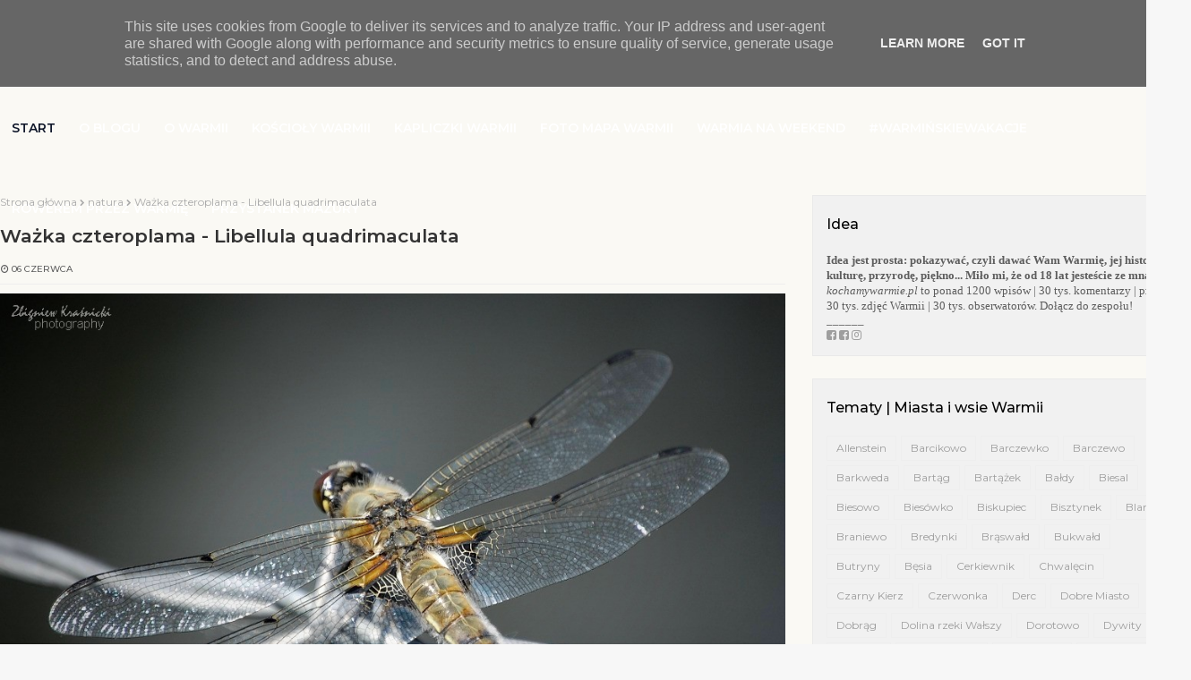

--- FILE ---
content_type: text/html; charset=UTF-8
request_url: https://www.kochamywarmie.pl/2010/06/wazka-czteroplama-libellula.html
body_size: 38254
content:
<!DOCTYPE html>
<html class='ltr' dir='ltr' xmlns='http://www.w3.org/1999/xhtml' xmlns:b='http://www.google.com/2005/gml/b' xmlns:data='http://www.google.com/2005/gml/data' xmlns:expr='http://www.google.com/2005/gml/expr'>
<head>
<meta content='width=device-width, initial-scale=1, minimum-scale=1, maximum-scale=1' name='viewport'/>
<title>Ważka czteroplama - Libellula quadrimaculata</title>
<meta content='text/html; charset=UTF-8' http-equiv='Content-Type'/>
<!-- Chrome, Firefox OS and Opera -->
<meta content='#f7f7f7' name='theme-color'/>
<!-- Windows Phone -->
<meta content='#f7f7f7' name='msapplication-navbutton-color'/>
<meta content='blogger' name='generator'/>
<link href='https://www.kochamywarmie.pl/favicon.ico' rel='icon' type='image/x-icon'/>
<link href='https://www.kochamywarmie.pl/2010/06/wazka-czteroplama-libellula.html' rel='canonical'/>
<link rel="alternate" type="application/atom+xml" title="Kochamy Warmię - Atom" href="https://www.kochamywarmie.pl/feeds/posts/default" />
<link rel="alternate" type="application/rss+xml" title="Kochamy Warmię - RSS" href="https://www.kochamywarmie.pl/feeds/posts/default?alt=rss" />
<link rel="service.post" type="application/atom+xml" title="Kochamy Warmię - Atom" href="https://www.blogger.com/feeds/2357351065748566030/posts/default" />

<link rel="alternate" type="application/atom+xml" title="Kochamy Warmię - Atom" href="https://www.kochamywarmie.pl/feeds/764344282433988515/comments/default" />
<!--Can't find substitution for tag [blog.ieCssRetrofitLinks]-->
<link href='https://blogger.googleusercontent.com/img/b/R29vZ2xl/AVvXsEjTjz4KphaDbF4n4fWjWZi5HvSSdHQgfiGGdeMWCCNNPRi8nMYCWOk0wsBnfGMgtQA-aZYi511m98WucE4bWdYi0zWSpOvDbImwVsjCATyK4V9n0P5vXPm7hqUlFFhyFrBcfiryDSU7zV0/s1600/wa%C5%BCka.jpg' rel='image_src'/>
<meta content='https://www.kochamywarmie.pl/2010/06/wazka-czteroplama-libellula.html' property='og:url'/>
<meta content='Ważka czteroplama - Libellula quadrimaculata' property='og:title'/>
<meta content='Blog o pięknej Warmii w ujęciu fotograficznym, który powstał po to, by promować region kościołów, kapliczek, alei przydrożnych i natury.' property='og:description'/>
<meta content='https://blogger.googleusercontent.com/img/b/R29vZ2xl/AVvXsEjTjz4KphaDbF4n4fWjWZi5HvSSdHQgfiGGdeMWCCNNPRi8nMYCWOk0wsBnfGMgtQA-aZYi511m98WucE4bWdYi0zWSpOvDbImwVsjCATyK4V9n0P5vXPm7hqUlFFhyFrBcfiryDSU7zV0/w1200-h630-p-k-no-nu/wa%C5%BCka.jpg' property='og:image'/>
<!-- Google Fonts -->
<link href='//fonts.googleapis.com/css?family=Montserrat:400,400i,500,500i,600,600i,700,700i' media='all' rel='stylesheet' type='text/css'/>
<link href='https://stackpath.bootstrapcdn.com/font-awesome/4.7.0/css/font-awesome.min.css' rel='stylesheet'/>
<!-- Template Style CSS -->
<style id='page-skin-1' type='text/css'><!--
/*
-----------------------------------------------
Blogger Template Style
Name:        Magsita
License:     Free Version
Version:     1.0
Author:      Om Templates
Author Url:  https://www.omtemplates.com/
----------------------------------------------- */
/*-- Reset CSS --*/
#google_translate_element { clear: both; }.thread-expanded .thread-count a { display: none; }.comments .continue { display: none!important; } a,abbr,acronym,address,applet,b,big,blockquote,body,caption,center,cite,code,dd,del,dfn,div,dl,dt,em,fieldset,font,form,h1,h2,h3,h4,h5,h6,html,i,iframe,img,ins,kbd,label,legend,li,object,p,pre,q,s,samp,small,span,strike,strong,sub,sup,table,tbody,td,tfoot,th,thead,tr,tt,u,ul,var{padding:0;border:0;outline:0;vertical-align:baseline;background:0 0;text-decoration:none}
button,form,input,textarea{-webkit-appearance:none;-moz-appearance:none;appearance:none;border-radius:0}
dl,ul{list-style-position:inside;font-weight:400;list-style:none}
ul li{list-style:none}
caption,th{text-align:center}
img{border:none;position:relative}
a,a:visited{text-decoration:none}
.clearfix{clear:both}
.section,.widget,.widget ul{margin:0;padding:0}
.post-body a:visited{color:#faf9f4!important}
a{color:#9e9e9e}
a img{border:0}
abbr{text-decoration:none}
.CSS_LIGHTBOX{z-index:999999!important}
.separator a{clear:none!important;float:none!important;margin-left:0!important;margin-right:0!important}
#navbar-iframe,.feed-links,.home-link,.widget-item-control,a.quickedit{display:none!important}
.center{display:table;margin:0 auto;position:relative}
.widget>h2,.widget>h3{display:none}
h3.home-title{padding:0 0 0 8px;border-left:5px solid #000000;position:relative;margin:0 0 30px;text-align:left;font-size:16px;color:#333;font-weight:600}
h3.home-title:after{position:absolute;top:35%;width:100%;height:8px;margin-left:15px;background:url(https://blogger.googleusercontent.com/img/a/AVvXsEjwVGCly30QE8X2IrdvAVpciFsPMtKZO45LVdA8kQdvwjVWmq9wCxTInvNjPBilekm_j30Dnl-mCAQyuW9YDTK2HvZLV8hREcBkMmXuLNVJumR2kOhTaczc4JZracWjxJy2LgyQtiZWIMuaRMUQVBPxL2VcDZh5Jw-8ynngQRGEnKQW9lgJeVwDBQm2=s16000);content:''}
body{background:#f7f7f7 url() repeat scroll top left;background-color:#f7f7f7;font-family:'Montserrat',sans-serif;font-size:14px;font-weight:400;color:#5d5d5d;word-wrap:break-word;margin:0;padding:0}
#outer-wrapper{margin:0 auto;background-color:#faf9f4;box-shadow:0 0 5px rgba(0,0,0,.1)}
.row{margin:0 auto;width:1330px}
.home .row{width:100%}
#content-wrapper{margin:30px auto 40px;overflow:hidden}
#content-wrapper>.container{margin:0 -15px}
#main-wrapper{float:left;overflow:hidden;width:66.66666667%;box-sizing:border-box;word-wrap:break-word;padding:0 15px;margin:0}
.index #main-wrapper{width:100%}
.index #sidebar-wrapper{display:none}
.com-mix{padding:0 30px;box-sizing:border-box}
.item .com-mix{padding:0}
#sidebar-wrapper{float:right;overflow:hidden;width:33.33333333%;box-sizing:border-box;word-wrap:break-word;padding:0 15px}
.post-image-wrap{position:relative;display:block}
.about-author .avatar-container,.comments .avatar-image-container,.post-image-link{background-color:rgba(155,155,155,.07);color:transparent!important}
.post-thumb{transition:opacity .17s ease,transform .17s ease;display:block;position:relative;width:100%;height:100%;object-fit:cover;z-index:1;opacity:0;border-radius:2px;position:relative}
.post-thumb.lazy-yard{opacity:1}
.hot-item-inner:hover .post-image-link .post-thumb,.post-image-link:hover .post-thumb,.post-image-wrap:hover .post-image-link .post-thumb{opacity:.9}
.index-post .post-title a:hover{color:#9e9e9e}
.fold-shadow-right{position:absolute;z-index:2;width:20%;height:100%;background:url(https://blogger.googleusercontent.com/img/a/AVvXsEgr_UOuHsKZqaWa7rPvUXAu5-aqDOyEJkiJ-7huHRoEl_oTrnhZYKCrLdkfj3h4Q99cuEwbulfsOwf5FzbB0oInvKipVu896LvTSa718PD4AQhKZ49YNRbC3kMydBFzeRFVOI5L1pgoR6lPlPZ3pM_eIk_3uHv5vgNh9sqKUsCPmXCEwonIq1AIywLL=s16000);opacity:.3;pointer-events:none;background-size:contain}
/*-- Featured-wrapper CSS --*/
#featured-wrapper{margin-bottom:0}
#featured-wrapper .widget-title{display:none}
#featured-wrapper .post-tag{position:static;margin-bottom:8px;display:inline-block}
#featured-wrapper .jump-link.flat-button a{background-color:#9e9e9e;padding:5px 10px;display:inline-block;margin:10px 0;color:#faf9f4}
#featured-wrapper .FeaturedPost .post-image-link{display:block;position:relative;width:100%;height:100vh;overflow:hidden}
#featured-wrapper .FeaturedPost .post-image-link:before{content:'';display:block;position:absolute;width:100%;top:0;bottom:0;background:-moz-linear-gradient(top,rgba(0,0,0,0) 0,rgba(0,0,0,1) 65%,rgba(0,0,0,1) 100%);background:-webkit-linear-gradient(top,rgba(0,0,0,0) 0,rgba(0,0,0,1) 65%,rgba(0,0,0,1) 100%);background:linear-gradient(to bottom,rgba(0,0,0,0) 0,rgba(0,0,0,1) 65%,rgba(0,0,0,1) 100%);opacity:.6;z-index:2}
#featured-wrapper .FeaturedPost .post-content{position:relative;overflow:hidden}
#featured-wrapper .FeaturedPost .post-info{box-sizing:border-box;width:565px;position:absolute;top:50%;left:0;right:0;margin:auto;padding:20px 25px;z-index:3;text-align:left;-webkit-transform:translateY(-50%)}
#featured-wrapper .FeaturedPost .post-title{font-size:21px;overflow:hidden;font-weight:600;line-height:1.5em;margin:0 0 15px}
#featured-wrapper .FeaturedPost .post-snippet{color:#fff;display:block;margin-bottom:8px}
#featured-wrapper .FeaturedPost .post-title a{color:#fff;display:block;transition:color .17s ease}
#featured-wrapper .FeaturedPost .post-title a:hover{color:#9e9e9e}
/*-- Hot-Wrapper CSS --*/
#hot-wrapper{margin:0 auto 30px}
#hot-wrapper h3{border-left:5px solid #a873ff;display:-webkit-box;overflow:hidden;position:relative;margin:0 0 30px;text-align:left;font-size:21px;color:#333;font-weight:600;padding:0 0 0 8px}
#hot-wrapper h3:after{position:absolute;top:35%;width:100%;height:8px;margin-left:15px;background:url(https://blogger.googleusercontent.com/img/a/AVvXsEjwVGCly30QE8X2IrdvAVpciFsPMtKZO45LVdA8kQdvwjVWmq9wCxTInvNjPBilekm_j30Dnl-mCAQyuW9YDTK2HvZLV8hREcBkMmXuLNVJumR2kOhTaczc4JZracWjxJy2LgyQtiZWIMuaRMUQVBPxL2VcDZh5Jw-8ynngQRGEnKQW9lgJeVwDBQm2=s16000);content:''}
#hot-section .show-hot{display:block!important}
#hot-section .show-hot .widget-content{height:400px;position:relative;overflow:hidden;margin:0}
.hot-loader{position:relative;height:100%;overflow:hidden;display:block}
.hot-loader:after{content:'';position:absolute;top:50%;left:50%;width:26px;height:26px;margin:-15px 0 0 -15px;border:2px solid #ddd;border-left-color:#9e9e9e;border-top-color:#9e9e9e;border-radius:100%;animation:spinner .8s infinite linear;transform-origin:center}
@-webkit-keyframes spinner {
0%{-webkit-transform:rotate(0);transform:rotate(0)}
to{-webkit-transform:rotate(1turn);transform:rotate(1turn)}
}
@keyframes spinner {
0%{-webkit-transform:rotate(0);transform:rotate(0)}
to{-webkit-transform:rotate(1turn);transform:rotate(1turn)}
}
li.hot-item.item-0{margin-bottom:0}
li.hot-item.item-3{margin-bottom:0}
li.hot-item.item-0 .post-info{padding:15px;width:100%;position:absolute}
.hot-posts .hot-item{margin-bottom:20px;float:left;width:50%;position:relative;height:auto;overflow:hidden;box-sizing:border-box;padding:0 8px}
.hot-item-inner{position:relative;float:left;width:100%;height:100%;overflow:hidden;display:block}
.hot-item.item-0 .post-image-link{height:400px;width:100%}
.hot-posts .post-image-link{float:left;width:85px;height:120px;position:relative;overflow:hidden;display:block}
.hot-posts .post-info{bottom:0;left:0;overflow:hidden;z-index:5;box-sizing:border-box}
.hot-posts .post-title{color:#333;font-size:16px;font-weight:600;display:block;line-height:1.5em;margin:0 0 5px 10px;text-transform:initial}
.hot-posts .item-0 .post-title{color:#fff;font-size:20px;margin:10px 0}
.hot-posts .item-0 .post-title a{color:#fff}
.hot-posts .post-title a{color:#333;display:block}
.hot-posts .post-title a:hover{color:#9e9e9e}
.hot-posts .post-meta,.hot-posts .post-meta a{color:#aaa;display:inline-block}
.show-hot .no-posts{position:absolute;top:calc(50% - 50px);left:0;width:100%}
/*-- Count-Wrapper CSS --*/
/*-- Top-Wrapper CSS --*/
#top-bar{padding:0;background:#333;position:unset}
.home #top-bar{padding:0 20px;box-sizing:border-box;position:absolute;background:transparent;width:100%;height:90px;display:block}
#combo-up{float:none;width:100%;margin:0 auto;position:unset}
.home #combo-up{position:fixed;width:50%;box-sizing:border-box;float:left}
#combo-down{float:none;width:100%;margin:0 auto;position:unset}
.home #combo-down{position:relative;width:50%;float:right;box-sizing:border-box}
#top-bar .container{position:relative;height:90px;text-align:center;margin:0 auto}
.top-bar-nav{transform:translateY(0);-webkit-transform:translateY(0);-moz-transform:translateY(0);position:absolute;left:0;display:none}
.top-bar-nav .widget>.widget-title{display:none}
.top-bar-nav ul li{float:left}
.top-bar-nav ul li>a{letter-spacing:.2px;height:70px;display:block;color:#000;font-size:13px;font-weight:500;line-height:70px;text-transform: ;margin:0 0 0 15px;padding:0;transition:color .17s}
.top-bar-nav ul li>a>i{vertical-align:middle;margin-right:6px;position:relative;top:-1px}
.top-bar-nav ul li:first-child>a{padding:0 5px 0 0;margin:0}
.top-bar-nav ul>li:hover>a{color:#9e9e9e}
.top-bar-social{transform:translateY(0);-webkit-transform:translateY(0);-moz-transform:translateY(0);top:0;right:0}
.top-bar-social .widget>.widget-title{display:none}
.top-bar-social ul>li{display:inline-block}
.top-bar-social ul>li>a{display:block;color:#000!important;text-decoration:none;font-size:18px;text-align:center;padding:0 5px;margin:0 15px 0 0;transition:color .17s}
.top-bar-social ul>li:last-child>a{padding:0;margin:0}
.top-bar-social ul>li:hover>a{color:#9e9e9e}
.top-bar-social.social.mobile-social ul>li:hover>a{color:#e9e9e9}
.mobile-menu .top-bar-nav ul li a,.mobile-menu .top-bar-social ul li a{line-height:35px;display:block}
.mobile-menu .top-bar-nav ul li,.mobile-menu .top-bar-social ul li{width:auto;display:inline-block}
.mobile-menu .top-bar-nav,.mobile-menu .top-bar-social{height:35px;text-align:left}
.social-counter .facebook a{background-color:#f5f5f5}
.social-counter .twitter a{background-color:#f5f5f5}
.social-counter .gplus a{background-color:#db4a39}
.social-counter .youtube a{background-color:#f50000}
.social-counter .instagram a{background:linear-gradient(15deg,#ffb13d,#dd277b,#4d5ed4)}
.social-counter .pinterest a{background-color:#ca2127}
.social-counter .dribbble a{background-color:#ea4c89}
.social-counter .linkedin a{background-color:#0077b5}
.social-counter .tumblr a{background-color:#365069}
.social-counter .twitch a{background-color:#6441a5}
.social-counter .rss a{background-color:#ffc200}
.social-counter .skype a{background-color:#00aff0}
.social-counter .stumbleupon a{background-color:#eb4823}
.social-counter .vk a{background-color:#4a76a8}
.social-counter .stack-overflow a{background-color:#f48024}
.social-counter .github a{background-color:#24292e}
.social-counter .soundcloud a{background:linear-gradient(#ff7400,#ff3400)}
.social-counter .behance a{background-color:#191919}
.social-counter .digg a{background-color:#1b1a19}
.social-counter .delicious a{background-color:#0076e8}
.social-counter .codepen a{background-color:#000}
.social-counter .reddit a{background-color:#ff4500}
.social-counter .whatsapp a{background-color:#3fbb50}
.social-counter .snapchat a{background-color:#ffe700}
.social-counter .email a{background-color:#888}
.social-counter .external-link a{background-color:#202020}
.social a:before{display:inline-block;font-family:FontAwesome;font-style:normal;font-weight:400}
.social .blogger a:before{content:"\f37d"}
.social .facebook a:before{content:"\f09a"}
.social .twitter a:before{content:"\f099"}
.social .gplus a:before{content:"\f0d5"}
.social .rss a:before{content:"\f09e"}
.social .youtube a:before{content:"\f167"}
.social .skype a:before{content:"\f17e"}
.social .stumbleupon a:before{content:"\f1a4"}
.social .tumblr a:before{content:"\f173"}
.social .vk a:before{content:"\f189"}
.social .stack-overflow a:before{content:"\f16c"}
.social .github a:before{content:"\f09b"}
.social .linkedin a:before{content:"\f0e1"}
.social .dribbble a:before{content:"\f17d"}
.social .soundcloud a:before{content:"\f1be"}
.social .behance a:before{content:"\f1b4"}
.social .digg a:before{content:"\f1a6"}
.social .instagram a:before{content:"\f16d"}
.social .pinterest a:before{content:"\f0d2"}
.social .twitch a:before{content:"\f1e8"}
.social .delicious a:before{content:"\f1a5"}
.social .codepen a:before{content:"\f1cb"}
.social .reddit a:before{content:"\f1a1"}
.social .whatsapp a:before{content:"\f232"}
.social .snapchat a:before{content:"\f2ac"}
.social .email a:before{content:"\f0e0"}
.social .external-link a:before{content:"\f35d"}
.social-color .blogger a{background-color:#ff5722}
.social-color .facebook a{background-color:#e9e9e9}
.social-color .twitter a{background-color:#e9e9e9}
.social-color .gplus a{background-color:#db4a39}
.social-color .youtube a{background-color:#f50000}
.social-color .instagram a{background:linear-gradient(15deg,#ffb13d,#dd277b,#4d5ed4)}
.social-color .pinterest a{background-color:#e9e9e9}
.social-color .dribbble a{background-color:#ea4c89}
.social-color .linkedin a{background-color:#e9e9e9}
.social-color .tumblr a{background-color:#365069}
.social-color .twitch a{background-color:#6441a5}
.social-color .rss a{background-color:#ffc200}
.social-color .skype a{background-color:#00aff0}
.social-color .stumbleupon a{background-color:#eb4823}
.social-color .vk a{background-color:#4a76a8}
.social-color .stack-overflow a{background-color:#f48024}
.social-color .github a{background-color:#24292e}
.social-color .soundcloud a{background:linear-gradient(#ff7400,#ff3400)}
.social-color .behance a{background-color:#191919}
.social-color .digg a{background-color:#1b1a19}
.social-color .delicious a{background-color:#0076e8}
.social-color .codepen a{background-color:#000}
.social-color .reddit a{background-color:#ff4500}
.social-color .whatsapp a{background-color:#e9e9e9}
.social-color .snapchat a{background-color:#ffe700}
.social-color .email a{background-color:#e9e9e9}
.social-color .external-link a{background-color:#e9e9e9}
/*-- Header-Wrapper CSS --*/
#header-wrap{position:relative;margin:0}
.header-header{text-align:center;background-color:#fff;width:100%;height:70px;position:relative;overflow:hidden;padding:30px 0 0}
.header-headers{text-align:center;background-color:#fff;width:100%;position:relative;overflow:hidden;margin-top:30px;margin-bottom:30px}
#header-wrap .header-header{padding-bottom:30px}
.header-header .container{position:relative;margin:0 auto}
.header-logo{z-index:10;float:left;padding:19px 0;display:inline-block;position:relative;width:auto;max-width:100%;max-height:60px;margin:0}
.header-logo .header-image-wrapper{display:block;max-height:60px;height:100%}
.header-logo img{max-width:100%;max-height:60px;margin:0}
.header-logo h1{color:#fff;font-size:24px;margin:0;line-height:60px;text-transform:uppercase}
.header-logo p{font-size:12px;margin:5px 0 0}
.header-ads{position:relative}
.header-ads .widget>.widget-title{display:none}
.header-ads .widget{max-width:100%}
.header-ads .widget .widget-content{width:100%;max-width:100%;max-height:90px;line-height:1}
.post-info{margin:0px 0 0}
/*============ 2. Preloader ============*/
.preloader {
width: 100%;
height: 100%;
position: fixed;
background: #faf9f4;
z-index: 9999;
}
.sk-three-bounce{width:80px;text-align:center;left:50%;top:50%;position:absolute;transform:translate(-50%,-50%) matrix(1,0,0,1,0,0)}
.sk-three-bounce .sk-child {
width: 20px;
height: 20px;
background-color:#9e9e9e;
border-radius: 100%;
display: inline-block;
-webkit-animation: sk-three-bounce 1.4s ease-in-out 0s infinite both;
animation: sk-three-bounce 1.4s ease-in-out 0s infinite both;
}
.sk-three-bounce .sk-bounce1 {
-webkit-animation-delay: -0.32s;
animation-delay: -0.32s;
}
.sk-three-bounce .sk-bounce2 {
-webkit-animation-delay: -0.16s;
animation-delay: -0.16s;
}
@-webkit-keyframes sk-three-bounce {
0%, 80%, 100% {
-webkit-transform: scale(0);
transform: scale(0);
}
40% {
-webkit-transform: scale(1);
transform: scale(1);
}
}
@keyframes sk-three-bounce {
0%, 80%, 100% {
-webkit-transform: scale(0);
transform: scale(0);
}
40% {
-webkit-transform: scale(1);
transform: scale(1);
}
}
.footer-menu{position:absolute;bottom:0}
.footer-menu ul li:first-child a{margin:0}
/*-- Lower-Wrapper CSS --*/
.lower-menu{height:34px;line-height:34px;display:inline-block;float:right}.lower-menu ul li{display:inline-block}.lower-menu ul li a{color:#fff;font-size:13px;padding:0 10px 0 0;display:block;letter-spacing:.2px}.lower-menu ul li a:hover{color:#9e9e9e}.lower-menu ul li:last-child a{padding-right:0}
/*-- Menu-Wrapper CSS --*/
.header-menu{float:right;text-align:center;display:inline-block;height:90px;z-index:10;font-size:13px;margin:0}
.header-menu .container{position:relative;margin:0 auto;padding:0;background-color:#9e9e9e}
#main-menu .widget,#main-menu .widget > .widget-title{display:none}
#main-menu .show-menu{display:block}
.home #main-menu{display:none;height:90px;z-index:15}
#main-menu{display:block}
#main-menu ul > li{text-align:left;float:left;position:relative;margin:0;padding:0;transition:background .17s}
#main-menu ul > li > a{position:relative;color:#fff;font-size:14px;font-weight:600;text-transform:uppercase;line-height:90px;display:inline-block;margin:0;padding:0 13px;transition:color .17s ease}
#main-menu ul > li:last-child > a{padding-right:0px}
#main-menu ul > li > a > i,.mobile-menu ul li a i{vertical-align:middle;margin-right:6px;position:relative;top:-1px}
#main-menu ul > li > ul{position:absolute;float:left;left:0;top:90px;width:190px;background-color:#e9e9e9;z-index:99999;margin:0;padding:0;box-shadow:0 3px 5px rgba(0,0,0,0.2);visibility:hidden;opacity:0}
#main-menu ul > li > ul > li > ul{position:absolute;float:left;top:0;left:100%;margin:0}
#main-menu ul > li > ul > li{display:block;float:none;position:relative;transition:all .17s ease}
#main-menu ul > li > ul > li a{display:block;height:36px;font-size:12px;color:#000;line-height:36px;box-sizing:border-box;margin:0;padding:0 15px;transition:all .17s ease}
#main-menu ul > li > ul > li:hover{background-color:rgba(0,0,0,0.2)}
#main-menu ul > li > ul > li:hover > a{background-color:#9e9e9e;color:#fff}
#main-menu ul > li.has-sub > a:after{content:"\f107";float:right;font-family:FontAwesome;font-size:14px;font-weight:400;margin:0 0 0 3px}
#main-menu ul > li > ul > li.has-sub > a:after{content:"\f105";float:right;margin:0}
#main-menu .mega-menu{position:static!important}
#main-menu .mega-menu > ul{width:100%;box-sizing:border-box;padding:20px 10px}
#main-menu .mega-menu > ul.mega-menu-inner{overflow:hidden}
#main-menu ul > li:hover > ul,#main-menu ul > li > ul > li:hover > ul{visibility:visible;opacity:1}
#main-menu ul ul{transition:all .17s ease}
.mega-menu-inner .mega-item{float:left;width:25%;box-sizing:border-box;padding:0 10px}
.mega-menu-inner .mega-content{position:relative;width:100%;overflow:hidden;padding:0}
.mega-content .post-image-wrap{width:100%;height:140px;overflow:hidden}
.mega-content .post-image-link{width:100%;height:100%;z-index:1;display:block;position:relative;overflow:hidden}
.mega-content .post-title{position:relative;font-size:14px;font-weight:600;line-height:1.5em;margin:10px 0 7px}
.mega-content .post-title a{display:block;color:#000;transition:color .17s}
.mega-content:hover .post-title a{color:#9e9e9e}
.mega-content .post-meta{color:#aaa}
.no-posts{float:left;width:100%;height:100px;line-height:100px;text-align:center}
.mega-menu .no-posts{line-height:60px;color:#333333}
.hide-search,.show-search{position:absolute;right:0;top:0;display:none;width:48px;height:48px;line-height:48px;z-index:20;color:#faf9f4;font-size:15px;text-align:center;cursor:pointer;transition:color .17s ease}
.show-search:before{content:"\f002";font-family:FontAwesome;font-weight:400}
.hide-search:before{content:"\f00d";font-family:FontAwesome;font-weight:400}
.hide-search:hover,.show-search:hover{color:#fff}
#nav-search{display:none;position:absolute;left:0;top:0;width:100%;height:48px;z-index:99;background-color:#9e9e9e;box-sizing:border-box;padding:0}
#nav-search .search-form{width:100%;height:48px;background-color:rgba(0,0,0,0);line-height:48px;overflow:hidden;padding:0}
#nav-search .search-input{width:100%;height:48px;font-family:inherit;color:#faf9f4;margin:0;padding:0 70px 0 15px;background-color:rgba(0,0,0,0);font-size:14px;font-weight:400;box-sizing:border-box;border:0}
#nav-search .search-input:focus{color:#faf9f4;outline:0}
.home .slide-menu-toggle{display:block;position:absolute;line-height:90px;height:90px;width:48px;top:0;right:0;font-family:FontAwesome;color:#000;font-size:18px;font-weight:400;cursor:pointer;z-index:4;padding:0}
.index .slide-menu-toggle:before{color:#fff;border-radius:100%;width:50px;height:50px;background:#0f172a;padding:10px 12px}
.slide-menu-toggle{display:none}
.item #main-menu{display:block}
.slide-menu-toggle:before{content:"\f0c9";background:none}
.nav-active .slide-menu-toggle:before{content:"\f00d"}
.top-bar-social.social.mobile-social{display:none}
.mobile-menu{display:block;z-index:1515;position:fixed;top:0;left:0;width:300px;height:100%;overflow:auto;background-color:#e9e9e9;box-sizing:border-box;padding:20px;border-top:1px solid rgba(255,255,255,0.08);-webkit-transform:translateX(-100%);transform:translateX(-100%);visibility:hidden;opacity:0;transition:all .17s ease}
.overlay{visibility:hidden;opacity:0;position:fixed;top:0;left:0;right:0;bottom:0;margin:0;z-index:1010;cursor:url(https://1bp.blogspot.com/-Qk8NIw5AYmk/XNn5Q3mmaZI/AAAAAAAAEx0/AVVnXOaLDMwtgOlWwjYlza9WLZk0_TiRgCK4BGAYYCw/s1600/close-white.png),default;background-color:rgba(23,28,36,0.6);-webkit-backdrop-filter:saturate(100%) blur(3px);-ms-backdrop-filter:saturate(100%) blur(3px);-o-backdrop-filter:saturate(100%) blur(3px);backdrop-filter:saturate(100%) blur(3px);transition:all .25s ease}
.menu-close-button{position:absolute;right:0;top:0;width:35px;height:35px;line-height:35px;background-color:#0f172a;text-align:center;color:#fff;cursor:pointer}
.menu-close-button:before{content:"\f00d";font-family:FontAwesome;font-weight:400}
.nav-active .mobile-menu{visibility:visible;opacity:1;transform:scaleY(1)}
.mobile-menu > ul{margin:0}
.mobile-menu .m-sub{display:none;padding:0}
.mobile-menu ul li{text-align:left;position:relative;display:block;overflow:hidden;float:left;width:100%;font-size:13px;font-weight:500;text-transform:uppercase;line-height:38px;margin:0;padding:0}
.mobile-menu > ul li ul{overflow:hidden}
.mobile-menu ul li a{color:#000;padding:0;display:block;transition:all .17s ease}
.mobile-menu ul li.has-sub .submenu-toggle{position:absolute;top:0;right:0;color:#000;cursor:pointer}
.mobile-menu ul li.has-sub .submenu-toggle:after{content:"\f105";font-family:FontAwesome;font-weight:400;float:right;width:34px;font-size:16px;text-align:center;transition:all .17s ease}
.mobile-menu ul li.has-sub.show > .submenu-toggle:after{transform:rotate(90deg)}
.mobile-menu > ul > li > ul > li > a{color:#000;opacity:.7;padding:0 0 0 15px}
.mobile-menu > ul > li > ul > li > ul > li > a{color:#000;opacity:.7;padding:0 0 0 30px}
.mobile-menu ul li a:hover,.mobile-menu ul > li > .submenu-toggle:hover{color:#9e9e9e}
/*-- Post-meta CSS --*/
.top-bar-social.social.mobile-social ul{margin:0}
.post-meta{overflow:hidden;font-size:10px;font-weight:500;text-transform:uppercase;padding:0 1px}
.post-meta .post-author,.post-meta .post-date{display:inline-block;margin:0 10px 0 0}
.post-author a{color:#333}
.FeaturedPost .post-date{float:none}
.post-meta .post-author:before,.post-meta .post-date:before{font-family:FontAwesome;font-weight:400;margin:0 3px 0 0}
.post-meta .post-author:before{content:'\f007'}
.post-meta .post-date:before{content:'\f017'}
.post-meta a{transition:color .17s}
.post-meta a:hover{color:#333333}
#combo{overflow:hidden;box-sizing:border-box;border-radius:3px}
.queryMessage{overflow:hidden;background-color:#f2f2f2;color:#333333;font-size:13px;font-weight:400;padding:8px 10px;margin:0 0 25px}
.queryMessage .query-info{margin:0 5px}
.queryMessage .search-label,.queryMessage .search-query{font-weight:700;text-transform:uppercase}
.queryMessage .search-label:before,.queryMessage .search-query:before{content:"\201c"}
.queryMessage .search-label:after,.queryMessage .search-query:after{content:"\201d"}
.queryMessage a.show-more{float:right;color:#9e9e9e;text-decoration:underline;transition:opacity .17s}
.queryMessage a.show-more:hover{opacity:.8}
.queryEmpty{font-size:13px;font-weight:400;padding:10px 0;margin:0 0 25px;text-align:center}
/*-- Custom-widget  CSS --*/
.footer-menu ul li{width:unset;display:inline-block}
.footer-menu ul li a{letter-spacing:.2px;height:70px;display:block;color:#000;font-size:13px;font-weight:500;line-height:70px;text-transform: ;margin:0 0 0 15px;padding:0;transition:color .17s}
.title-wrap{position:relative;float:left;width:100%;height:32px;background-color:#9e9e9e;display:block;margin:0 0 20px}
.title-wrap>h3{position:relative;display:block;height:32px;font-size:12px;color:#fff;font-weight:500;line-height:32px;text-align:center;text-transform:uppercase;padding:0;margin:0}
.custom-widget li{overflow:hidden;margin:20px 0 0}
.custom-widget li:first-child{padding:0;margin:0;border:0}
.custom-widget .post-image-link{position:relative;width:100px;height:70px;float:left;overflow:hidden;display:block;vertical-align:middle;margin:0 12px 0 0}
.custom-widget .post-info{overflow:hidden}
.custom-widget .post-title{overflow:hidden;font-size:13px;font-weight:500;line-height:1.7em;margin:0 0 3px}
.custom-widget .post-title a{display:block;color:#333333;transition:color .17s}
.custom-widget li:hover .post-title a{color:#9e9e9e}
.index-post-wrap{position:relative;float:left;width:100%}
.blog-post{display:block;overflow:hidden;word-wrap:break-word}
.grid-posts{display:grid;grid-template-columns:repeat(2,1fr);grid-gap:0;margin:0 -15px}
h2.post-title{text-transform: ;margin:0 0 8px}
.index-post{display:block;box-sizing:border-box;padding:0 15px;margin:0 0 25px}
.index-post .post-image-wrap{width:100%;height:269px;overflow:hidden;margin:0 15px 0 0}
.index-post .post-image-wrap .post-image-link{width:100%;height:100%;position:relative;display:block;z-index:1;overflow:hidden}
.post-tag{position:absolute;letter-spacing:.4px;bottom:0;left:0;z-index:5;background-color:#;color:#transparent;font-size:0px;font-weight:500;text-transform: ;padding:8px 11px}
.index-post .post-info{padding:20px 0;overflow:hidden}
.index-post .post-info>h2{font-size:18px;margin:0 0 10px;font-weight:400;line-height:1.4em;text-decoration:none}
.index-post .post-info>h2>a{display:block;color:#333333;transition:color .17s}
.index-post .post-info>h2:hover>a{color:#9e9e9e}
.widget iframe,.widget img{max-width:100%}
.date-header{display:block;overflow:hidden;font-weight:400;margin:0!important;padding:0}
.index-post .post-meta{margin:0 0 10px}
.post-snippet{text-align:left;position:relative;display:none;overflow:hidden;font-size:16px;line-height:1.7em;font-weight:500;margin:0}
a.read-more{border-radius:3px;padding:8px 0;display:none;color:#333;font-size:13px;font-weight:500;text-transform:uppercase;margin:12px 0 0;transition:color .17s ease;border-radius:5px}
#featured-wrapper a.read-more{margin:15px 0 0;background-color:#9e9e9e;color:#fff;padding:8px}
a.read-more:after{content:'\f178';font-family:FontAwesome;font-weight:400;margin:0 0 0 5px}
a.read-more:hover{color:#333333}
#breadcrumb{font-size:12px;font-weight:400;color:#aaa;margin:0 0 15px}
#breadcrumb a{color:#aaa;transition:color .17s}
#breadcrumb a:hover{color:#9e9e9e}
#breadcrumb a,#breadcrumb em{display:inline-block}
#breadcrumb .delimiter:after{content:'\f054';font-family:FontAwesome;font-size:8px;font-weight:400;font-style:normal;vertical-align:middle;margin:0 3px}
.item-post h1.post-title{color:#333333;font-size:21px;line-height:1.5em;font-weight:600;position:relative;display:block;margin:0 0 15px;padding:0}
.static_page .item-post h1.post-title{text-align:center;margin:0}
.item-post .post-body{width:100%;font-size:15px;line-height:1.5em;overflow:hidden;padding:10px 0 0;margin:10px 0 0;border-top:1px solid #eee}
.item-post .post-outer{padding:0}
.item-post .post-body img{max-width:100%}
.main .widget{margin:0}
.main .Blog{border-bottom-width:0}
.post-footer{position:relative;float:left;width:100%;margin:20px 0 0}
.inline-ad{position:relative;display:block;max-height:60px;margin:0 0 30px}
.inline-ad>ins{display:block!important;margin:0 auto!important}
.item .inline-ad{float:left;width:100%;margin:20px 0 0}
.item-post-wrap>.inline-ad{margin:0 0 20px}
.post-labels{overflow:hidden;height:auto;position:relative;margin:0 0 20px;padding:0}
.post-labels a,.post-labels span{float:left;height:22px;background-color:#f2f2f2;color:#333333;font-size:12px;line-height:22px;font-weight:400;margin:0;padding:0 10px}
.post-labels span{background-color:#9e9e9e;color:#fff}
.post-labels a{margin:0 0 0 5px;transition:all .17s ease}
.post-labels a:hover{background-color:#9e9e9e;color:#fff;border-color:#9e9e9e}
.post-reactions{height:28px;display:block;margin:0 0 15px}
.post-reactions span{float:left;color:#333333;font-size:11px;line-height:25px;text-transform:uppercase;font-weight:500}
.reactions-inner{float:left;margin:0;height:28px}
.post-share{position:relative;overflow:hidden;line-height:0;margin:0 0 30px}
ul.share-links{position:relative}
.share-links li{width:70px;float:left;box-sizing:border-box;margin:0 5px 5px 0}
.share-links li a{float:left;display:inline-block;cursor:pointer;width:100%;height:32px;line-height:32px;color:#fff;font-weight:400;font-size:15px;text-align:center;box-sizing:border-box;opacity:1;transition:all .17s ease}
.share-links li a:hover{opacity:.8}
ul.post-nav{position:relative;overflow:hidden;display:block;margin:0 0 30px}
.post-nav li{display:inline-block;width:50%}
.post-nav .post-prev{float:left;text-align:left;box-sizing:border-box;padding:0 10px}
.post-nav .post-next{float:right;text-align:right;box-sizing:border-box;padding:0 10px}
.post-nav li a{color:#333333;line-height:1.4em;display:block;overflow:hidden;transition:color .17s}
.post-nav li:hover a{color:#9e9e9e}
.post-nav li span{display:block;font-size:11px;color:#aaa;font-weight:700;text-transform:uppercase;padding:0 0 2px}
.post-nav .post-prev span:before{content:"\f053";float:left;font-family:FontAwesome;font-size:10px;font-weight:400;text-transform:none;margin:0 2px 0 0}
.post-nav .post-next span:after{content:"\f054";float:right;font-family:FontAwesome;font-size:10px;font-weight:400;text-transform:none;margin:0 0 0 2px}
.post-nav p{font-size:12px;font-weight:400;line-height:1.4em;margin:0}
.post-nav .post-nav-active p{color:#aaa}
.about-author{position:relative;display:block;overflow:hidden;background-color:#f9f9f9;padding:20px;margin:0 0 30px}
.about-author .avatar-container{position:relative;float:left;width:80px;height:80px;background-color:rgba(255,255,255,.05);overflow:hidden;margin:0 15px 0 0}
.about-author .author-avatar{float:left;width:100%;height:100%}
.author-name{overflow:hidden;display:inline-block;font-size:12px;font-weight:500;text-transform:uppercase;line-height:14px;margin:7px 0 3px}
.author-name span{color:#333333}
.author-name a{color:#9e9e9e;transition:opacity .17s}
.author-name a:hover{opacity:.8}
.author-description{display:block;overflow:hidden;font-size:12px;font-weight:400;line-height:1.6em}
.author-description a:hover{text-decoration:underline}
#related-wrap{overflow:hidden;margin:0 0 30px}
#related-wrap .related-tag{display:none}
.related-ready{float:left;width:100%}
.related-ready .loader{height:178px}
ul.related-posts{position:relative;overflow:hidden;margin:0 -10px;padding:0}
.related-posts .related-item{width:33.33333333%;position:relative;overflow:hidden;float:left;display:block;box-sizing:border-box;padding:0 10px;margin:0}
.related-posts .post-image-link{width:100%;height:130px;position:relative;overflow:hidden;display:block}
.related-posts .post-title{font-size:13px;font-weight:600;line-height:1.5em;display:block;margin:7px 0 5px}
.related-posts .post-title a{color:#333333;transition:color .17s}
.related-posts .related-item:hover .post-title a{color:#9e9e9e}
#blog-pager{float:left;width:100%;font-size:15px;font-weight:500;text-align:center;clear:both;box-sizing:border-box;padding:0;margin:45px 0}
#blog-pager .load-more{background: #0f172a;display:inline-block;height:40px;font-size:14px;color: #fff!important;font-weight:400;line-height:40px;box-sizing:border-box;padding:0 100px;margin:0;border:1px solid rgba(0,0,0,.1);border-bottom-width:2px;border-radius:2px}
#blog-pager #load-more-link{color:#444;cursor:pointer}
#blog-pager #load-more-link:hover{background-color:#9e9e9e;color:#fff}
#blog-pager .load-more.no-more{color:#9e9e9e}
#blog-pager .loading,#blog-pager .no-more{display:none}
#blog-pager .loading .loader{position:relative;height:100%;overflow:hidden;display:block;margin:0;height:34px}
#blog-pager .no-more.show{display:inline-block}
#blog-pager .loading .loader:after{width:26px;height:26px;margin:-15px 0 0 -15px;content:'';position:absolute;top:50%;left:50%;width:28px;height:28px;margin:-16px 0 0 -16px;border:2px solid #9e9e9e;border-right-color:rgba(155,155,155,0.2);border-radius:100%;animation:spinner 1.1s infinite linear;transform-origin:center}
@-webkit-keyframes spinner {
0%{-webkit-transform:rotate(0deg);transform:rotate(0deg)}
to{-webkit-transform:rotate(1turn);transform:rotate(1turn)}
}
@keyframes spinner {
0%{-webkit-transform:rotate(0deg);transform:rotate(0deg)}
to{-webkit-transform:rotate(1turn);transform:rotate(1turn)}
}
.archive #blog-pager,.home .blog-pager .blog-pager-newer-link,.home .blog-pager .blog-pager-older-link{display:none}
.post-animated{-webkit-animation-duration:.5s;animation-duration:.5s;-webkit-animation-fill-mode:both;animation-fill-mode:both}
@keyframes fadeIn {
from{opacity:0}
to{opacity:1}
}
.post-fadeIn{animation-name:fadeIn}
@keyframes fadeInUp {
from{opacity:0;transform:translate3d(0,5px,0)}
to{opacity:1;transform:translate3d(0,0,0)}
}
.post-fadeInUp{animation-name:fadeInUp}
.post-animated{-webkit-animation-duration:.5s;animation-duration:.5s;-webkit-animation-fill-mode:both;animation-fill-mode:both}
@keyframes fadeIn {
from{opacity:0}
to{opacity:1}
}
.post-fadeIn{animation-name:fadeIn}
@keyframes fadeInUp {
from{opacity:0;transform:translate3d(0,5px,0)}
to{opacity:1;transform:translate3d(0,0,0)}
}
.post-fadeInUp{animation-name:fadeInUp}
.blog-post-comments{display:none;margin:0 0 30px}
.blog-post-comments .comments-title{margin:0 0 20px}
.comments-system-disqus .comments-title,.comments-system-facebook .comments-title{margin:0}
#comments{margin:0}
#gpluscomments{float:left!important;width:100%!important;margin:0 0 25px!important}
#gpluscomments iframe{float:left!important;width:100%}
.comments{display:block;clear:both;margin:0;color:#333333}
.comments .comment-thread > ol{padding:0}
.comments > h3{font-size:13px;font-weight:400;font-style:italic;padding-top:1px}
.comments .comments-content .comment{list-style:none;margin:0;padding:0 0 8px}
.comments .comments-content .comment:first-child{padding-top:0}
.facebook-tab,.fb_iframe_widget_fluid span,.fb_iframe_widget iframe{width:100%!important}
.comments .item-control{position:static}
.comments .avatar-image-container{float:left;overflow:hidden;position:absolute}
.comments .avatar-image-container,.comments .avatar-image-container img{height:35px;max-height:35px;width:35px;max-width:35px}
.comments .comment-block{overflow:hidden;padding:0 0 10px}
.comments .comment-block,.comments .comments-content .comment-replies{margin:0 0 0 50px}
.comments .comments-content .inline-thread{padding:0}
.comments .comment-actions{float:left;width:100%;position:relative;margin:0}
.comments .comments-content .comment-header{font-size:15px;display:block;overflow:hidden;clear:both;margin:0 0 3px;padding:0 0 5px;border-bottom:1px dashed #d6d6d6}
.comments .comments-content .comment-header a{color:#333333;transition:color .17s}
.comments .comments-content .comment-header a:hover{color:#9e9e9e}
.comments .comments-content .user{font-style:normal;font-weight:500;display:block}
.comments .comments-content .icon.blog-author{display:none}
.comments .comments-content .comment-content{float:left;font-size:13px;color:#5E5E5E;font-weight:400;text-align:left;line-height:1.4em;margin:5px 0 9px}
.comments .comment .comment-actions a{margin-right:5px;padding:2px 5px;color:#333333;font-weight:400;background-color:#f2f2f2;font-size:10px;transition:all .17s ease}
.comments .comment .comment-actions a:hover{color:#fff;background-color:#9e9e9e;border-color:#9e9e9e;text-decoration:none}
.comments .comments-content .datetime{float:left;font-size:11px;font-weight:400;color:#aaa;position:relative;padding:0 1px;margin:4px 0 0;display:block}
.comments .comments-content .datetime a,.comments .comments-content .datetime a:hover{color:#aaa}
.comments .thread-toggle{margin-bottom:4px}
.comments .thread-toggle .thread-arrow{height:7px;margin:0 3px 2px 0}
.comments .thread-count a,.comments .continue a{transition:opacity .17s}
.comments .thread-count a:hover,.comments .continue a:hover{opacity:.8}
.comments .thread-expanded{padding:5px 0 0}
.comments .thread-chrome.thread-collapsed{display:none}
.thread-arrow:before{content:'';font-family:FontAwesome;color:#333333;font-weight:400;margin:0 2px 0 0}
.comments .thread-expanded .thread-arrow:before{content:'\f0d7'}
.comments .thread-collapsed .thread-arrow:before{content:'\f0da'}
.comments .comments-content .comment-thread{margin:0}
.comments .continue a{padding:0 0 0 60px;font-weight:400}
.comments .comments-content .loadmore.loaded{margin:0;padding:0}
.comments .comment-replybox-thread{margin:0}
.comments .comments-content .loadmore,.comments .comments-content .loadmore.loaded{display:none}
#comment-editor{margin:0 0 20px}
.post-body h1,.post-body h2,.post-body h3,.post-body h4,.post-body h5,.post-body h6{color:#333333;font-weight:700;margin:0 0 15px}
.post-body h1,.post-body h2{font-size:24px}
.post-body h3{font-size:21px}
.post-body h4{font-size:18px}
.post-body h5{font-size:16px}
.post-body h6{font-size:13px}
blockquote{font-style:italic;padding:10px;margin:0;border-left:0px solid #9e9e9e}
blockquote:before,blockquote:after{display:inline-block;font-family:FontAwesome;font-style:normal;font-weight:400;color:#aaa;line-height:1}
blockquote:before{content:'\f10d';margin:0 10px 0 0}
blockquote:after{content:'\f10e';margin:0 0 0 10px}
.widget .post-body ul,.widget .post-body ol{line-height:1.5;font-weight:400}
.widget .post-body li{margin:5px 0;padding:0;line-height:1.5}
.post-body ul{padding:0 0 0 20px}
.post-body ul li:before{content:"\f105";font-family:FontAwesome;font-size:13px;font-weight:400;margin:0 5px 0 0}
.post-body u{text-decoration:underline}
.post-body a{transition:color .17s ease}
.post-body strike{text-decoration:line-through}
.contact-form{overflow:hidden}
.contact-form .widget-title{display:none}
.contact-form .contact-form-name{width:calc(50% - 5px)}
.contact-form .contact-form-email{width:calc(50% - 5px);float:right}
.sidebar .widget{position:relative;overflow:hidden;background-color:#f1f1f1;box-sizing:border-box;padding:15px;margin:0 0 25px;box-sizing:border-box;border:1px solid #e9e9e9}
.sidebar .widget:last-child{margin:0}
#social-widget .widget,#sidebar1 .widget:last-child{margin-bottom:25px}
.sidebar .widget-title{position:relative;float:left;width:100%;height:33px;display:block;margin:0 0 15px}
.sidebar .widget-title > h3{position:relative;display:block;height:33px;font-size:16px;color:#000;font-weight:500;line-height:33px;text-align:left;text-transform: ;padding:0;margin:0;border-radius:2px 2px 0 0}
.sidebar .widget-content{float:left;width:100%;margin:0}
ul.social-counter{margin:0 -5px}
.social-counter li{float:left;width:25%;box-sizing:border-box;padding:0 5px;margin:10px 0 0}
.social-counter li:nth-child(1),.social-counter li:nth-child(2),.social-counter li:nth-child(3),.social-counter li:nth-child(4){margin-top:0}
.social-counter li a{display:block;height:40px;font-size:22px;color:#fff;text-align:center;line-height:40px;border:1px solid #eee;transition:color .17s}
.social-counter li a:hover{color:#333333}
.list-label li{position:relative;display:block;padding:7px 0;border-top:1px dotted #ebebeb}
.list-label li:first-child{padding-top:0;border-top:0}
.list-label li:last-child{padding-bottom:0;border-bottom:0}
.list-label li a{display:block;color:#333333;font-size:13px;font-weight:500;text-transform: ;transition:color .17s}
.list-label li a:hover{color:#9e9e9e}
.list-label .label-count{position:relative;float:right;width:16px;height:16px;background-color:#9e9e9e;color:#fff;font-size:11px;font-weight:400;text-align:center;line-height:16px}
.cloud-label li{position:relative;float:left;margin:0 5px 5px 0}
.cloud-label li a{display:block;height:26px;color:#9e9e9e;font-size:12px;line-height:26px;font-weight:400;padding:0 10px;border:1px solid #eee;transition:all .17s ease}
.cloud-label li a:hover{color:#fff;background-color:#9e9e9e;border-color:#9e9e9e}
.cloud-label .label-count{display:none}
.sidebar .FollowByEmail > .widget-title > h3{margin:0}
.FollowByEmail .widget-content{position:relative;overflow:hidden;background-color:#fff;text-align:center;font-weight:400;box-sizing:border-box;padding:20px;border-radius:2px;border:1px solid #eee}
.FollowByEmail .widget-content > h3{font-size:18px;color:#333333;font-weight:500;text-transform:uppercase;margin:0 0 13px}
.FollowByEmail .before-text{font-size:13px;line-height:1.5em;margin:0 0 15px;display:block;padding:0 10px;overflow:hidden}
.FollowByEmail .widget-content:after{content:'\f0e0';position:absolute;right:-15px;top:-15px;font-family:FontAwesome;font-size:50px;color:#9e9e9e;opacity:.5;transform:rotate(21deg)}
.FollowByEmail .follow-by-email-inner{position:relative}
.FollowByEmail .follow-by-email-inner .follow-by-email-address{width:100%;height:32px;color:#333333;font-size:11px;font-family:inherit;padding:0 10px;margin:0 0 10px;box-sizing:border-box;border:1px solid #eee;transition:ease .17s}
.FollowByEmail .follow-by-email-inner .follow-by-email-submit{width:100%;height:32px;font-family:inherit;font-size:11px;color:#fff;background-color:#9e9e9e;text-transform:uppercase;text-align:center;font-weight:500;cursor:pointer;margin:0;border:0;transition:opacity .17s ease}
.FollowByEmail .follow-by-email-inner .follow-by-email-submit:hover{opacity:.85}
#ArchiveList ul.flat li{color:#333333;font-size:13px;font-weight:400;padding:7px 0;border-bottom:1px dotted #eaeaea}
#ArchiveList ul.flat li:first-child{padding-top:0}
#ArchiveList ul.flat li:last-child{padding-bottom:0;border-bottom:0}
#ArchiveList .flat li > a{display:block;color:#333333;transition:color .17s}
#ArchiveList .flat li > a:hover{color:#9e9e9e}
#ArchiveList .flat li > a:before{content:"\f054";float:left;color:#161619;font-weight:400;font-family:FontAwesome;font-size:6px;margin:6px 3px 0 0;display:inline-block;transition:color .17s}
#ArchiveList .flat li > a > span{position:relative;float:right;width:16px;height:16px;background-color:#9e9e9e;color:#fff;font-size:11px;font-weight:400;text-align:center;line-height:16px}
.PopularPosts .post{overflow:hidden;margin:20px 0 0}
.PopularPosts .post:first-child{padding:0;margin:0;border:0}
.PopularPosts .post-image-link{position:relative;width:100px;height:80px;float:left;overflow:hidden;display:block;vertical-align:middle;margin:0 12px 0 0}
.PopularPosts .post-tag{display:none}
.PopularPosts .post-info{overflow:hidden}
.PopularPosts .post-title{text-transform: ;font-size:14px;font-weight:500;line-height:1.5em;margin:0 0 3px}
.PopularPosts .post-title a{display:block;color:#333333;transition:color .17s}
text-transform: ;
.PopularPosts .post:hover .post-title a{color:#9e9e9e}
.PopularPosts .post-date:before{font-size:10px}
.Text{font-size:13px}
.contact-form-widget form{font-weight:400}
.contact-form-name{float:left;width:100%;height:30px;font-family:inherit;font-size:13px;line-height:30px;box-sizing:border-box;padding:5px 10px;margin:0 0 10px;border:1px solid #ebebeb;border-radius:2px}
.contact-form-email{float:left;width:100%;height:30px;font-family:inherit;font-size:13px;line-height:30px;box-sizing:border-box;padding:5px 10px;margin:0 0 10px;border:1px solid #ebebeb;border-radius:2px}
.contact-form-email-message{float:left;width:100%;font-family:inherit;font-size:13px;box-sizing:border-box;padding:5px 10px;margin:0 0 10px;border:1px solid #ebebeb;border-radius:2px}
.contact-form-button-submit{float:left;width:100%;height:30px;background-color:#9e9e9e;font-size:13px;color:#fff;line-height:30px;cursor:pointer;box-sizing:border-box;padding:0 10px;margin:0;border:0;border-radius:2px;transition:background .17s ease}
.contact-form-button-submit:hover{background-color:#e9e9e9}
.contact-form-error-message-with-border{float:left;width:100%;background-color:#fbe5e5;font-size:11px;text-align:center;line-height:11px;padding:3px 0;margin:10px 0;box-sizing:border-box;border:1px solid #fc6262}
.contact-form-success-message-with-border{float:left;width:100%;background-color:#eaf6ff;font-size:11px;text-align:center;line-height:11px;padding:3px 0;margin:10px 0;box-sizing:border-box;border:1px solid #5ab6f9}
.contact-form-cross{margin:0 0 0 3px}
.contact-form-error-message,.contact-form-success-message{margin:0}
.BlogSearch .search-input{float:left;width:75%;height:30px;background-color:#fff;font-weight:400;font-size:13px;line-height:30px;box-sizing:border-box;padding:5px 10px;border:1px solid #ebebeb;border-right-width:0;border-radius:2px 0 0 2px}
.BlogSearch .search-action{float:right;width:25%;height:30px;font-family:inherit;font-size:13px;line-height:30px;cursor:pointer;box-sizing:border-box;background-color:#9e9e9e;color:#fff;padding:0 5px;border:0;border-radius:0 2px 2px 0;transition:background .17s ease}
.BlogSearch .search-action:hover{}
.Profile .profile-img{float:left;width:80px;height:80px;margin:0 15px 0 0;transition:all .17s ease}
.Profile .profile-datablock{margin:0}
.Profile .profile-data .g-profile{display:block;font-size:11px;color:#333333;font-weight:700;margin:0 0 5px;transition:color .17s ease}
.Profile .profile-data .g-profile:hover{color:#9e9e9e}
.Profile .profile-info > .profile-link{color:#333333;font-size:11px;margin:5px 0 0;transition:color .17s ease}
.Profile .profile-info > .profile-link:hover{color:#9e9e9e}
.Profile .profile-datablock .profile-textblock{display:none}
.common-widget .LinkList ul li,.common-widget .PageList ul li{width:calc(50% - 5px);padding:7px 0 0}
.common-widget .LinkList ul li:nth-child(odd),.common-widget .PageList ul li:nth-child(odd){float:left}
.common-widget .LinkList ul li:nth-child(even),.common-widget .PageList ul li:nth-child(even){float:right}
.common-widget .LinkList ul li a,.common-widget .PageList ul li a{display:block;color:#333333;font-size:13px;font-weight:400;transition:color .17s ease}
.common-widget .LinkList ul li a:hover,.common-widget .PageList ul li a:hover{color:#9e9e9e}
.common-widget .LinkList ul li:first-child,.common-widget .LinkList ul li:nth-child(2),.common-widget .PageList ul li:first-child,.common-widget .PageList ul li:nth-child(2){padding:0}
#footer-wrapper{padding-top:30px;background-color:#e9e9e9}
.item #footer-wrapper{padding-top:0}
#footer-wrapper .container{position:relative;overflow:hidden;margin:0 auto;padding:0}
.footer-widgets-wrap{text-align:center;display:grid;grid-template-columns:repeat(1,1fr)}
.item .footer-widgets-wrap{display:none}
#footer-wrapper .footer{margin-bottom:25px;display:inline-block;float:left;width:100%;box-sizing:border-box;padding:0 15px}
#footer-wrapper .footer .widget{float:left;width:100%;padding:0;margin:25px 0 0}
#footer-wrapper .footer .Text{margin:10px 0 0}
#footer-wrapper .footer .widget:first-child{margin:0}
.footer .widget > .widget-title > h3{position:relative;color:#faf9f4;font-size:15px;line-height:14px;font-weight:500;text-transform:uppercase;margin:0 0 25px}
.footer .custom-widget .post-title a,.footer .PopularPosts .post-title a,.footer .FeaturedPost .post-title a,.footer .LinkList ul li a,.footer .PageList ul li a,.footer .Profile .profile-data .g-profile,.footer .Profile .profile-info > .profile-link{color:#faf9f4}
.footer .custom-widget .post-title a:hover,.footer .PopularPosts .post-title a:hover,.footer .FeaturedPost .post-title a:hover,.footer .LinkList ul li a:hover,.footer .PageList ul li a:hover,.footer .Profile .profile-data .g-profile:hover,.footer .Profile .profile-info > .profile-link:hover{color:#9e9e9e}
.footer .no-posts{color:#faf9f4}
.footer .post-meta{color:#aaa}
.footer .FollowByEmail .widget-content > h3{color:#faf9f4}
.footer .FollowByEmail .widget-content{background-color:rgba(255,255,255,0.05);border-color:rgba(255,255,255,0.05)}
.footer .FollowByEmail .before-text,#footer-wrapper .footer .Text{color:#ffffff}
.footer .FollowByEmail .follow-by-email-inner .follow-by-email-submit:hover{background:#e9e9e9}
.footer .FollowByEmail .follow-by-email-inner .follow-by-email-address{background-color:rgba(255,255,255,0.05);color:#faf9f4;border-color:rgba(255,255,255,0.05)}
.footer #ArchiveList .flat li > a{color:#faf9f4}
.footer .list-label li,.footer .BlogArchive #ArchiveList ul.flat li{border-color:rgba(255,255,255,0.05)}
.footer .list-label li:first-child{padding-top:0}
.footer .list-label li a,.footer .list-label li a:before,.footer #ArchiveList .flat li > a,.footer #ArchiveList .flat li > a:before{color:#faf9f4}
.footer .list-label li > a:hover,.footer #ArchiveList .flat li > a:hover{color:#9e9e9e}
.footer .list-label .label-count,.footer #ArchiveList .flat li > a > span{background-color:rgba(255,255,255,0.05);color:#faf9f4}
.footer .cloud-label li a{border-color:rgba(255,255,255,0.05);color:#faf9f4}
.footer .cloud-label li a:hover{background-color:#9e9e9e;color:#fff}
.footer .BlogSearch .search-input{background-color:rgba(255,255,255,0.05);color:#faf9f4;border-color:rgba(255,255,255,0.05)}
.footer .contact-form-name,.footer .contact-form-email,.footer .contact-form-email-message{background-color:rgba(255,255,255,0.05);color:#faf9f4;border-color:rgba(255,255,255,0.05)}
.footer .BlogSearch .search-action:hover,.footer .FollowByEmail .follow-by-email-inner .follow-by-email-submit:hover,.footer .contact-form-button-submit:hover{background-color:rgba(0,0,0,0.3)}
#sub-footer-wrapper{color:#faf9f4;display:block;padding:0;width:100%;overflow:hidden}
#sub-footer-wrapper .container{text-align:center;overflow:hidden;margin:0 auto;padding:10px 0}
#sub-footer-wrapper .copyright-area{font-size:0px;display:inline-block;height:34px;line-height:34px;text-align:center;text-transform:uppercase;font-weight:500}
#sub-footer-wrapper .copyright-area a{color:#9e9e9e;transition:color .17s}
.hidden-widgets{display:none;visibility:hidden}
.back-top{display:none;z-index:1010;width:32px;height:32px;position:fixed;bottom:22px;right:22px;cursor:pointer;overflow:hidden;font-size:13px;color:#fff;text-align:center;line-height:32px}
.back-top:before{content:'';position:absolute;top:0;left:0;right:0;bottom:0;background-color:#9e9e9e;opacity:.5;transition:opacity .17s ease}
.back-top:after{content:'\f077';position:relative;font-family:FontAwesome;font-weight:400;opacity:.8;transition:opacity .17s ease}
.back-top:hover:before,.back-top:hover:after,.nav-active .back-top:after,.nav-active .back-top:before{opacity:1}
.error404 #main-wrapper{width:100%!important;margin:0!important}
.error404 #sidebar-wrapper{display:none}
.errorWrap{color:#333333;text-align:center;padding:80px 0 100px}
.errorWrap h3{font-size:160px;line-height:1;margin:0 0 30px}
.errorWrap h4{font-size:25px;margin:0 0 20px}
.errorWrap p{margin:0 0 10px}
.errorWrap a{display:block;color:#9e9e9e;padding:10px 0 0}
.errorWrap a i{font-size:20px}
.errorWrap a:hover{text-decoration:underline}
@media screen and (max-width: 1100px) {
.archive #top-bar .container{
width:100%!important;
}
.error_page #top-bar .container{
width:100%!important;
}
.slide-menu-toggle{
color:#fff!important;
}
.fold-shadow-right{
display:none;
}
.grid-posts{
grid-template-columns: repeat(2,1fr);
}
#combo-up{
position: static!important;
width: 100%!important;
}
#combo-down {
position: relative;
width: 100%!important;
}
#main-menu ul>li>a{
position: relative;
color: #faf9f4;
font-size: 14px;
font-weight: 500;
text-transform: uppercase;
line-height: 90px;
display: inline-block;
margin: 0;
padding: 0 10px;
transition: color .17s ease;
}
.header-menu {
float: right;
box-sizing: border-box;
padding: 0 20px;
background-color: unset;
}
#top-bar {
padding: 0 20px;
box-sizing: border-box;
}
#hot-wrapper .row {
width:100%;
padding: 0 20px;
box-sizing: border-box;
}
.header-header .container.row{
width:100%
}
#header-wrap .container.row{
width:100%
}
#outer-wrapper{
max-width:100%
}
.row{
box-sizing: border-box;
padding: 0px 20px;
width:100%
}
#featured-post .row {
width:100%;
}
.FeaturedPost .post-info{
width:100%;
}
#top-bar .container{
width:100%;
box-sizing:border-box;
padding:0 20px
}
#hot-wrapper{
box-sizing:border-box;
padding:0 0px
}
#header-wrap{
height:auto
}
.header-header{
height:auto;
box-sizing:border-box;
padding:25px 20px
}
.header-logo{
max-width:30%;
}
.header-ads{
max-width:100%
}
#content-wrapper{
width:100%;
position:relative;
box-sizing:border-box;
}
#footer-wrapper .container{
width:100%;
box-sizing:border-box;
padding:30px 20px
}
#sub-footer-wrapper .container{
box-sizing:border-box;
padding:10px 20px
}
}
@media screen and (max-width: 980px) {
#content-wrapper > .container{
margin:0
}
.header-logo{
max-width:100%;
text-align:center;
padding:7px 0
}
.header-logo .header-image-wrapper{
display:inline-block
}
#main-menu{
display:none!important;
}
.header-menu {
}
.overlay {
display: block;
}
.nav-active .overlay {
visibility: visible;
opacity: 1;
}
.slide-menu-toggle,.mobile-menu{
display:block!important;
}
.slide-menu-toggle:before{
background:none!important;
}
#header-wrap{
padding:0
}
.header-header{
background-color:#fff;
padding:0
}
#header-wrap .header-header {
padding: 20px;
}
.header-ads{
width:100%;
max-width:100%;
box-sizing:border-box;
}
.header-ads .widget .widget-content{
position:relative;
padding:15px 0 15px;
margin:0 auto
}
#header-inner a{
display:inline-block!important
}
#main-wrapper,#sidebar-wrapper{
width:100%;
padding:0
}
.item #sidebar-wrapper{
margin-top:20px
}
}
@media screen and (max-width: 880px) {
#top-bar {
}
.post-snippet{
font-size:14px!important;
}
.item .slide-menu-toggle,.arcieve .slide-menu-toggle,.error_page .slide-menu-toggle{
display:block!important;
}
#combo-up{
position: unset;
width: 100%;
box-sizing: border-box;
float: none;
}
#combo-down{
position: position;
width: 100%;
box-sizing: border-box;
}
.slide-menu-toggle{
display: block;
position: absolute;
line-height: 65px!important;
height: 65px!important;
width: 48px;
top: 0;
left: 0;
font-family: FontAwesome;
color: #000;
font-size: 17px;
font-weight: 400;
cursor: pointer;
z-index: 4;
padding: 0;
}
.com-mix{
padding: 0 0px;
}
#counter-section ul{
display: grid;
grid-template-columns: repeat(2,1fr);
grid-gap: 20px;
}
#featured-wrapper .FeaturedPost .post-info {
left:0px;
}
.grid-posts {
display: grid;
grid-template-columns: repeat(2,1fr);
}
.top-bar-social {
display:none;
}
#top-bar,#top-bar .container {
height: 65px;
padding: 0px 10px;
}
.top-bar-social.social.mobile-social {
display: none;
position: relative;
float: right;
}
.top-bar-social.social.mobile-social ul > li > a {
height: 50px;
line-height: 50px;
color: #fff!important;;
font-size: 14px;
}
.footer-widgets-wrap{
display:block
}
#footer-wrapper .footer{
width:100%;
margin-right:0
}
#footer-sec2,#footer-sec3{
margin-top:25px
}
.header-menu{
height:65px;
position:relative;
}
.hot-posts .post-title{
font-size:18px;
}
}
@media screen and (max-width: 680px) {
ul.hot-posts {
display: grid;
grid-template-columns: repeat(1,1fr);
}
#featured-wrapper .FeaturedPost .post-info {
left: unset;
width: 100%;
}
.hot-posts .post-info{
padding: 10px;
}
#top-bar {
}
.grid-posts {
display: grid;
grid-template-columns: repeat(1,1fr);
}
.top-bar-nav {
position: relative;
width: 100%;
text-align: center;
float: left;
}
.top-bar-nav ul li {
float: none;
display: inline-block;
}
.top-bar-nav ul li > a, .top-bar-nav ul li:first-child>a {
margin: 0;
padding: 0 10px;
height: 40px;
line-height: 40px;
}
.header-logo {
max-width: 100%;
}
.top-bar-social.social.mobile-social ul {
padding: 0;
margin: 0;
}
#hot-section .show-hot .widget-content,#hot-section .hot-posts{
height:auto
}
#hot-section .hot-loader{
height:200px
}
.hot-posts .hot-item{
width:100%;
margin:10px 0 0
}
.hot-posts .hot-item.item-0{
width:100%;
margin:0
}
.hot-posts .post-title{
font-size:18px
}
.index-post{
width:100%
}
}
@media screen and (max-width: 560px) {
#sub-footer-wrapper .copyright-area {
font-size: 12px;
display: inline-block;
height: 34px;
line-height: 34px;
text-align: center;
text-transform: uppercase;
font-weight: 400;
width: 100%;
}
#counter-section ul{
display: grid;
grid-template-columns: repeat(1,1fr);
grid-gap: 20px;
}
.index-post .post-title a{
font-size: 21px;
}
.header-logo{
}
.lower-menu {
text-align: center;
height: 34px;
line-height: 34px;
display: block;
float: none;
}
.mobile-menu .top-bar-nav {
display:block;
}
.hot-posts .hot-item{
width:100%;
}
.index-post .post-image-wrap{
width:100%;
float:none;
margin:0 0 15px
}
ul.related-posts{
margin:0
}
.related-posts .related-item{
width:100%;
padding:0;
margin:20px 0 0
}
.related-posts .item-0{
margin:0
}
.related-posts .post-tag{
display:none
}
.related-posts .post-image-link{
width:80px;
height:70px;
float:left;
margin:0 12px 0 0
}
.related-posts .post-title{
font-size:13px;
overflow:hidden;
margin:0 0 5px
}
.post-reactions{
display:none
}
}
@media screen and (max-width: 440px) {
.hot-posts .hot-item.item-0{
}
.hot-posts .item-1 .post-title{
font-size:16px;
}
.hot-posts .item-2 .post-title{
font-size:16px;
}
.queryMessage{
text-align:center
}
.queryMessage a.show-more{
width:100%;
margin:10px 0 0
}
.item-post h1.post-title{
font-size:24px
}
.about-author{
text-align:center
}
.about-author .avatar-container{
float:none;
display:table;
margin:0 auto 10px
}
#comments ol{
padding:0
}
.errorWrap{
padding:70px 0 100px
}
.errorWrap h3{
font-size:120px
}
}
@media screen and (max-width: 360px) {
.about-author .avatar-container{
width:60px;
height:60px
}
}
@media screen and (max-width: 320px) {
.mobile-menu {
width: 100%;
}
}

--></style>
<style>
/*-------Typography and ShortCodes-------*/
.firstcharacter{float:left;color:#27ae60;font-size:75px;line-height:60px;padding-top:4px;padding-right:8px;padding-left:3px}.post-body h1,.post-body h2,.post-body h3,.post-body h4,.post-body h5,.post-body h6{margin-bottom:15px;color:#2c3e50}blockquote{font-style:normal;color:#000000;
margin-left: 0;margin-left:0;padding:10px 15px}blockquote:before{content:'';display:inline-block;font-family:FontAwesome;font-style:normal;font-weight:400;line-height:1;-webkit-font-smoothing:antialiased;-moz-osx-font-smoothing:grayscale;margin-right:0px;color:#888}blockquote:after{content:'';display:inline-block;font-family:FontAwesome;font-style:normal;font-weight:400;line-height:1;-webkit-font-smoothing:antialiased;-moz-osx-font-smoothing:grayscale;margin-left:10px;color:#888}.button{background-color:#2c3e50;float:left;padding:5px 12px;margin:5px;color:#fff;text-align:center;border:0;cursor:pointer;border-radius:3px;display:block;text-decoration:none;font-weight:400;transition:all .3s ease-out !important;-webkit-transition:all .3s ease-out !important}a.button{color:#fff}.button:hover{background-color:#27ae60;color:#fff}.button.small{font-size:12px;padding:5px 12px}.button.medium{font-size:16px;padding:6px 15px}.button.large{font-size:18px;padding:8px 18px}.small-button{width:100%;overflow:hidden;clear:both}.medium-button{width:100%;overflow:hidden;clear:both}.large-button{width:100%;overflow:hidden;clear:both}.demo:before{content:"\f06e";margin-right:5px;display:inline-block;font-family:FontAwesome;font-style:normal;font-weight:400;line-height:normal;-webkit-font-smoothing:antialiased;-moz-osx-font-smoothing:grayscale}.download:before{content:"\f019";margin-right:5px;display:inline-block;font-family:FontAwesome;font-style:normal;font-weight:400;line-height:normal;-webkit-font-smoothing:antialiased;-moz-osx-font-smoothing:grayscale}.buy:before{content:"\f09d";margin-right:5px;display:inline-block;font-family:FontAwesome;font-style:normal;font-weight:400;line-height:normal;-webkit-font-smoothing:antialiased;-moz-osx-font-smoothing:grayscale}.visit:before{content:"\f14c";margin-right:5px;display:inline-block;font-family:FontAwesome;font-style:normal;font-weight:400;line-height:normal;-webkit-font-smoothing:antialiased;-moz-osx-font-smoothing:grayscale}.widget .post-body ul,.widget .post-body ol{line-height:1.5;font-weight:400}.widget .post-body li{margin:5px 0;padding:0;line-height:1.5}.post-body ul li:before{content:"\f105";margin-right:5px;font-family:fontawesome}pre{font-family:Monaco, "Andale Mono", "Courier New", Courier, monospace;background-color:#2c3e50;background-image:-webkit-linear-gradient(rgba(0, 0, 0, 0.05) 50%, transparent 50%, transparent);background-image:-moz-linear-gradient(rgba(0, 0, 0, 0.05) 50%, transparent 50%, transparent);background-image:-ms-linear-gradient(rgba(0, 0, 0, 0.05) 50%, transparent 50%, transparent);background-image:-o-linear-gradient(rgba(0, 0, 0, 0.05) 50%, transparent 50%, transparent);background-image:linear-gradient(rgba(0, 0, 0, 0.05) 50%, transparent 50%, transparent);-webkit-background-size:100% 50px;-moz-background-size:100% 50px;background-size:100% 50px;line-height:25px;color:#f1f1f1;position:relative;padding:0 7px;margin:15px 0 10px;overflow:hidden;word-wrap:normal;white-space:pre;position:relative}pre:before{content:'Code';display:block;background:#F7F7F7;margin-left:-7px;margin-right:-7px;color:#2c3e50;padding-left:7px;font-weight:400;font-size:14px}pre code,pre .line-number{display:block}pre .line-number a{color:#27ae60;opacity:0.6}pre .line-number span{display:block;float:left;clear:both;width:20px;text-align:center;margin-left:-7px;margin-right:7px}pre .line-number span:nth-child(odd){background-color:rgba(0, 0, 0, 0.11)}pre .line-number span:nth-child(even){background-color:rgba(255, 255, 255, 0.05)}pre .cl{display:block;clear:both}#contact{background-color:#fff;margin:30px 0 !important}#contact .contact-form-widget{max-width:100% !important}#contact .contact-form-name,#contact .contact-form-email,#contact .contact-form-email-message{background-color:#FFF;border:1px solid #eee;border-radius:3px;padding:10px;margin-bottom:10px !important;max-width:100% !important}#contact .contact-form-name{width:47.7%;height:50px}#contact .contact-form-email{width:49.7%;height:50px}#contact .contact-form-email-message{height:150px}#contact .contact-form-button-submit{max-width:100%;width:100%;z-index:0;margin:4px 0 0;padding:10px !important;text-align:center;cursor:pointer;background:#27ae60;border:0;height:auto;-webkit-border-radius:2px;-moz-border-radius:2px;-ms-border-radius:2px;-o-border-radius:2px;border-radius:2px;text-transform:uppercase;-webkit-transition:all .2s ease-out;-moz-transition:all .2s ease-out;-o-transition:all .2s ease-out;-ms-transition:all .2s ease-out;transition:all .2s ease-out;color:#FFF}#contact .contact-form-button-submit:hover{background:#2c3e50}#contact .contact-form-email:focus,#contact .contact-form-name:focus,#contact .contact-form-email-message:focus{box-shadow:none !important}.alert-message{position:relative;display:block;background-color:#FAFAFA;padding:20px;margin:20px 0;-webkit-border-radius:2px;-moz-border-radius:2px;border-radius:2px;color:#2f3239;border:1px solid}.alert-message p{margin:0 !important;padding:0;line-height:22px;font-size:13px;color:#2f3239}.alert-message span{font-size:14px !important}.alert-message i{font-size:16px;line-height:20px}.alert-message.success{background-color:#f1f9f7;border-color:#e0f1e9;color:#1d9d74}.alert-message.success a,.alert-message.success span{color:#1d9d74}.alert-message.alert{background-color:#DAEFFF;border-color:#8ED2FF;color:#378FFF}.alert-message.alert a,.alert-message.alert span{color:#378FFF}.alert-message.warning{background-color:#fcf8e3;border-color:#faebcc;color:#8a6d3b}.alert-message.warning a,.alert-message.warning span{color:#8a6d3b}.alert-message.error{background-color:#FFD7D2;border-color:#FF9494;color:#F55D5D}.alert-message.error a,.alert-message.error span{color:#F55D5D}.fa-check-circle:before{content:"\f058"}.fa-info-circle:before{content:"\f05a"}.fa-exclamation-triangle:before{content:"\f071"}.fa-exclamation-circle:before{content:"\f06a"}.post-table table{border-collapse:collapse;width:100%}.post-table th{background-color:#eee;font-weight:bold}.post-table th,.post-table td{border:0.125em solid #333;line-height:1.5;padding:0.75em;text-align:left}@media (max-width: 30em){.post-table thead tr{position:absolute;top:-9999em;left:-9999em}.post-table tr{border:0.125em solid #333;border-bottom:0}.post-table tr + tr{margin-top:1.5em}.post-table tr,.post-table td{display:block}.post-table td{border:none;border-bottom:0.125em solid #333;padding-left:50%}.post-table td:before{content:attr(data-label);display:inline-block;font-weight:bold;line-height:1.5;margin-left:-100%;width:100%}}@media (max-width: 20em){.post-table td{padding-left:0.75em}.post-table td:before{display:block;margin-bottom:0.75em;margin-left:0}}
.FollowByEmail {
    clear: both;
}
.widget .post-body ol {
    padding: 0 0 0 30px;
}
.post-body ul li {
    list-style: none;
}
</style>
<!-- Global Variables -->
<script type='text/javascript'>
//<![CDATA[
// Global variables with content. "Available for Edit"
var monthFormat = ["January", "February", "March", "April", "May", "June", "July", "August", "September", "October", "November", "December"],
    noThumbnail = "https://blogger.googleusercontent.com/img/b/R29vZ2xl/AVvXsEjbbnrySGfcRh0sox520N-Pt4wYzKTGxsKtD1BolXLlKguk7Y8dZ-dneEbUM-PhCiF3O3eqMZHYaVGCYAy1FdIQM8bRm0mGDIJv3VMnnRbDqB3d9pvhLVlaer99ujl5DTcife6skEWEL5c/w680/nth.png",
    postPerPage = 9,
    fixedSidebar = true,
    commentsSystem = "blogger",
    disqusShortname = "soratemplates";
//]]>
</script>
<!-- Google Analytics -->
<link href='https://www.blogger.com/dyn-css/authorization.css?targetBlogID=2357351065748566030&amp;zx=ea5eddae-7218-425a-b23f-f6484d685ddd' media='none' onload='if(media!=&#39;all&#39;)media=&#39;all&#39;' rel='stylesheet'/><noscript><link href='https://www.blogger.com/dyn-css/authorization.css?targetBlogID=2357351065748566030&amp;zx=ea5eddae-7218-425a-b23f-f6484d685ddd' rel='stylesheet'/></noscript>
<meta name='google-adsense-platform-account' content='ca-host-pub-1556223355139109'/>
<meta name='google-adsense-platform-domain' content='blogspot.com'/>

<script type="text/javascript" language="javascript">
  // Supply ads personalization default for EEA readers
  // See https://www.blogger.com/go/adspersonalization
  adsbygoogle = window.adsbygoogle || [];
  if (typeof adsbygoogle.requestNonPersonalizedAds === 'undefined') {
    adsbygoogle.requestNonPersonalizedAds = 1;
  }
</script>


</head>
<body class='item'>
<!-- Theme Options -->
<div class='theme-options' style='display:none'>
<div class='sora-panel section' id='sora-panel' name='Theme Options'><div class='widget LinkList' data-version='2' id='LinkList70'>

          <style type='text/css'>
          

          </style>
        
</div><div class='widget LinkList' data-version='2' id='LinkList71'>

          <script type='text/javascript'>
          //<![CDATA[
          

              var commentsSystem = "blogger";
            

              var fixedSidebar = true;
            

              var postPerPage = 9;
            

              var postPerPage = 5;
            

          //]]>
          </script>
        
</div></div>
</div>
<!-- Outer Wrapper -->
<div id='outer-wrapper'>
<!--Preloader Start-->
<div class='preloader' style='display: block;'>
<div class='sk-three-bounce'>
<div class='sk-child sk-bounce1'></div>
<div class='sk-child sk-bounce2'></div>
<div class='sk-child sk-bounce3'></div>
</div>
</div>
<!--Preloader ENDS-->
<!-- Main Top Bar -->
<div id='combo-up'>
<div id='top-bar'>
<div class='container row'>
<div class='header-logo section' id='header-logo' name='Header Logo'><div class='widget Header' data-version='2' id='Header1'>
<div class='header-widget'>
<h1>
<a href='https://www.kochamywarmie.pl/'>
Kochamy Warmię
</a>
</h1>
</div>
</div></div>
<div class='header-menu'>
<span class='slide-menu-toggle'></span>
<div class='main-menu section' id='main-menu' name='Main Menu'><div class='widget LinkList' data-version='2' id='LinkList74'>
<ul id='main-menu-nav' role='menubar'>
<li><a href='https://www.kochamywarmie.pl/' role='menuitem'><span style="color: #0f172a">Start</span></a></li>
<li><a href='https://www.kochamywarmie.pl/p/o-blogu.html' role='menuitem'>O blogu</a></li>
<li><a href='https://www.kochamywarmie.pl/p/warmia.html' role='menuitem'>O Warmii</a></li>
<li><a href='https://www.kochamywarmie.pl/p/koscioly-warmii.html' role='menuitem'>Kościoły Warmii</a></li>
<li><a href='https://www.kochamywarmie.pl/p/kapliczki-warminskie.html' role='menuitem'>Kapliczki Warmii</a></li>
<li><a href='https://www.google.com/maps/d/edit?mid=12qUmN0bkiy7OU7GgOApIcX0yYJA&ll=53.867055951668746%2C20.34540360000001&z=9' role='menuitem'>Foto mapa Warmii</a></li>
<li><a href='https://www.kochamywarmie.pl/search/label/Warmia%20na%20weekend' role='menuitem'>Warmia na weekend</a></li>
<li><a href='https://www.kochamywarmie.pl/search/label/warmi%C5%84skie%20wakacje?&max-results=5' role='menuitem'>#warmińskiewakacje</a></li>
<li><a href='https://www.kochamywarmie.pl/search/label/rowerem%20przez%20Warmi%C4%99' role='menuitem'>Rowerem przez Warmię</a></li>
<li><a href='https://www.kochamywarmie.pl/search/label/przystanek%20Mazury' role='menuitem'>Przystanek Mazury</a></li>
</ul>
</div></div>
<div id='nav-search'>
<form action='/search' id='hbz-searchbox' method='get'>
<input id='hbz-input' name='q' placeholder='Search...' type='text'/>
<input name='max-results' type='hidden' value='8'/>
<button id='hbz-submit' type='submit'>Search</button>
</form>
</div>
<span class='show-search'></span>
<div class='top-bar-social social mobile-social'></div>
</div>
</div>
</div>
<div class='clearfix'></div>
</div>
<div id='combo-down'>
<div class='com-mix'>
<!-- Content Wrapper -->
<div class='row' id='content-wrapper'>
<div class='container'>
<!-- Main Wrapper -->
<div id='main-wrapper'>
<div class='main section' id='main' name='Main Posts'><div class='widget Blog' data-version='2' id='Blog1'>
<div class='blog-posts hfeed container item-post-wrap'>
<div class='blog-post hentry item-post'>
<nav id='breadcrumb'><a href='https://www.kochamywarmie.pl/'>Strona główna</a><em class='delimiter'></em><a class='b-label' href='https://www.kochamywarmie.pl/search/label/natura'>natura</a><em class='delimiter'></em><span class='current'>Ważka czteroplama - Libellula quadrimaculata</span></nav>
<script type='application/ld+json'>
              {
                "@context": "http://schema.org",
                "@type": "BreadcrumbList",
                "@id": "#Breadcrumb",
                "itemListElement": [{
                  "@type": "ListItem",
                  "position": 1,
                  "item": {
                    "name": "Strona główna",
                    "@id": "https://www.kochamywarmie.pl/"
                  }
                },{
                  "@type": "ListItem",
                  "position": 2,
                  "item": {
                    "name": "natura",
                    "@id": "https://www.kochamywarmie.pl/search/label/natura"
                  }
                },{
                  "@type": "ListItem",
                  "position": 3,
                  "item": {
                    "name": "Ważka czteroplama - Libellula quadrimaculata",
                    "@id": "https://www.kochamywarmie.pl/2010/06/wazka-czteroplama-libellula.html"
                  }
                }]
              }
            </script>
<h1 class='post-title'>
Ważka czteroplama - Libellula quadrimaculata
</h1>
<div class='post-meta'>
<span class='post-date published' datetime='2010-06-06T13:18:00+02:00'>06 czerwca</span>
</div>
<div class='post-body post-content'>
<div dir="ltr" style="text-align: left;" trbidi="on">
<div class="separator" style="clear: both; text-align: center;">
<a href="https://blogger.googleusercontent.com/img/b/R29vZ2xl/AVvXsEjTjz4KphaDbF4n4fWjWZi5HvSSdHQgfiGGdeMWCCNNPRi8nMYCWOk0wsBnfGMgtQA-aZYi511m98WucE4bWdYi0zWSpOvDbImwVsjCATyK4V9n0P5vXPm7hqUlFFhyFrBcfiryDSU7zV0/s1600/wa%C5%BCka.jpg" imageanchor="1" style="margin-left: 1em; margin-right: 1em;"><img border="0" src="https://blogger.googleusercontent.com/img/b/R29vZ2xl/AVvXsEjTjz4KphaDbF4n4fWjWZi5HvSSdHQgfiGGdeMWCCNNPRi8nMYCWOk0wsBnfGMgtQA-aZYi511m98WucE4bWdYi0zWSpOvDbImwVsjCATyK4V9n0P5vXPm7hqUlFFhyFrBcfiryDSU7zV0/s1600/wa%C5%BCka.jpg" /></a></div>
</div>
</div>
<div class='post-footer'>
<div class='post-share'>
<ul class='share-links social social-color'>
<li class='facebook'><a class='facebook' href='https://www.facebook.com/sharer.php?u=https://www.kochamywarmie.pl/2010/06/wazka-czteroplama-libellula.html' onclick='window.open(this.href, &#39;windowName&#39;, &#39;width=550, height=650, left=24, top=24, scrollbars, resizable&#39;); return false;' rel='nofollow'></a></li>
<li class='pinterest'><a class='pinterest' href='https://www.pinterest.com/pin/create/button/?url=https://www.kochamywarmie.pl/2010/06/wazka-czteroplama-libellula.html&media=https://blogger.googleusercontent.com/img/b/R29vZ2xl/AVvXsEjTjz4KphaDbF4n4fWjWZi5HvSSdHQgfiGGdeMWCCNNPRi8nMYCWOk0wsBnfGMgtQA-aZYi511m98WucE4bWdYi0zWSpOvDbImwVsjCATyK4V9n0P5vXPm7hqUlFFhyFrBcfiryDSU7zV0/s1600/wa%C5%BCka.jpg&description=Ważka czteroplama - Libellula quadrimaculata' onclick='window.open(this.href, &#39;windowName&#39;, &#39;width=735, height=750, left=24, top=24, scrollbars, resizable&#39;); return false;' rel='nofollow'></a></li>
<li class='linkedin'><a class='linkedin' href='https://www.linkedin.com/shareArticle?url=https://www.kochamywarmie.pl/2010/06/wazka-czteroplama-libellula.html' onclick='window.open(this.href, &#39;windowName&#39;, &#39;width=550, height=650, left=24, top=24, scrollbars, resizable&#39;); return false;' rel='nofollow'></a></li>
<li class='whatsapp whatsapp-desktop'><a class='whatsapp' href='https://web.whatsapp.com/send?text=Ważka czteroplama - Libellula quadrimaculata | https://www.kochamywarmie.pl/2010/06/wazka-czteroplama-libellula.html' onclick='window.open(this.href, &#39;windowName&#39;, &#39;width=900, height=550, left=24, top=24, scrollbars, resizable&#39;); return false;' rel='nofollow'></a></li>
<li class='email'><a class='email' href='mailto:?subject=Ważka czteroplama - Libellula quadrimaculata&body=https://www.kochamywarmie.pl/2010/06/wazka-czteroplama-libellula.html' onclick='window.open(this.href, &#39;windowName&#39;, &#39;width=500, height=400, left=24, top=24, scrollbars, resizable&#39;); return false;' rel='nofollow'></a></li>
</ul>
</div>
<div id='related-wrap'>
<div class='title-wrap'>
<h3>Te posty mogą Cię zainteresować</h3>
</div>
<div class='related-ready'>
<div class='related-tag' data-label='makro'></div>
</div>
</div>
</div>
</div>
<div class='blog-post-comments'>
<script type='text/javascript'>
                var disqus_blogger_current_url = "https://www.kochamywarmie.pl/2010/06/wazka-czteroplama-libellula.html";
                if (!disqus_blogger_current_url.length) {
                  disqus_blogger_current_url = "https://www.kochamywarmie.pl/2010/06/wazka-czteroplama-libellula.html";
                }
                var disqus_blogger_homepage_url = "https://www.kochamywarmie.pl/";
                var disqus_blogger_canonical_homepage_url = "https://www.kochamywarmie.pl/";
              </script>
<section class='comments' data-num-comments='5' id='comments'>
<a name='comments'></a>
</section>
</div>
</div>
</div></div>
</div>
<!-- Sidebar Wrapper -->
<div id='sidebar-wrapper'>
<div class='sidebar common-widget section' id='sidebar1' name='Sidebar Right (A)'><div class='widget Text' data-version='2' id='Text2'>
<div class='widget-title'>
<h3 class='title'>
Idea
</h3>
</div>
<div class='widget-content'>
<div><span ="" data-keep-original-tag="false" data-original-attrs="{&quot;style&quot;:&quot;&quot;}"  style="font-size:100%;"><span data-keep-original-tag="false" data-original-attrs="{&quot;style&quot;:&quot;&quot;}"  style="font-family:&quot;;"><span style="font-family:&quot;;"><b>Idea jest prosta: </b></span></span></span><span style="font-family:&quot;;"><span =""  style="font-size:100%;"><b>pokazywać, czyli dawać Wam Warmię, jej historię, kulturę, przyrodę, piękno... Miło mi, że od 18 lat jesteście ze mną. <br /></b></span></span></div><div><span style="font-family:&quot;;"><span =""  style="font-size:100%;"><i>kochamywarmie.pl</i> to ponad 1200 wpisów | 30 tys. komentarzy  | prawie 30 tys. zdjęć Warmii | 30 tys. obserwatorów. Dołącz do zespołu!<b><br /></b></span></span></div>
______

<div class="topsocial">
<a href="https://www.facebook.com/kochamywarmie"><i class="fa fa-facebook-square"/></i></a>
<a href="https://www.facebook.com/groups/1022739784474406"><i class="fa fa-facebook-square"/></i></a>
<a href="https://www.instagram.com/kochamywarmie/"><i class="fa fa-instagram"/></i></a>
</div>
</div>
</div><div class='widget Label' data-version='2' id='Label2'>
<div class='widget-title'>
<h3 class='title'>
Tematy | Miasta i wsie Warmii
</h3>
</div>
<div class='widget-content cloud-label'>
<ul>
<li>
<a class='label-name' href='https://www.kochamywarmie.pl/search/label/Allenstein'>
Allenstein
</a>
</li>
<li>
<a class='label-name' href='https://www.kochamywarmie.pl/search/label/Barcikowo'>
Barcikowo
</a>
</li>
<li>
<a class='label-name' href='https://www.kochamywarmie.pl/search/label/Barczewko'>
Barczewko
</a>
</li>
<li>
<a class='label-name' href='https://www.kochamywarmie.pl/search/label/Barczewo'>
Barczewo
</a>
</li>
<li>
<a class='label-name' href='https://www.kochamywarmie.pl/search/label/Barkweda'>
Barkweda
</a>
</li>
<li>
<a class='label-name' href='https://www.kochamywarmie.pl/search/label/Bart%C4%85g'>
Bartąg
</a>
</li>
<li>
<a class='label-name' href='https://www.kochamywarmie.pl/search/label/Bart%C4%85%C5%BCek'>
Bartążek
</a>
</li>
<li>
<a class='label-name' href='https://www.kochamywarmie.pl/search/label/Ba%C5%82dy'>
Bałdy
</a>
</li>
<li>
<a class='label-name' href='https://www.kochamywarmie.pl/search/label/Biesal'>
Biesal
</a>
</li>
<li>
<a class='label-name' href='https://www.kochamywarmie.pl/search/label/Biesowo'>
Biesowo
</a>
</li>
<li>
<a class='label-name' href='https://www.kochamywarmie.pl/search/label/Bies%C3%B3wko'>
Biesówko
</a>
</li>
<li>
<a class='label-name' href='https://www.kochamywarmie.pl/search/label/Biskupiec'>
Biskupiec
</a>
</li>
<li>
<a class='label-name' href='https://www.kochamywarmie.pl/search/label/Bisztynek'>
Bisztynek
</a>
</li>
<li>
<a class='label-name' href='https://www.kochamywarmie.pl/search/label/Blanki'>
Blanki
</a>
</li>
<li>
<a class='label-name' href='https://www.kochamywarmie.pl/search/label/Braniewo'>
Braniewo
</a>
</li>
<li>
<a class='label-name' href='https://www.kochamywarmie.pl/search/label/Bredynki'>
Bredynki
</a>
</li>
<li>
<a class='label-name' href='https://www.kochamywarmie.pl/search/label/Br%C4%85swa%C5%82d'>
Brąswałd
</a>
</li>
<li>
<a class='label-name' href='https://www.kochamywarmie.pl/search/label/Bukwa%C5%82d'>
Bukwałd
</a>
</li>
<li>
<a class='label-name' href='https://www.kochamywarmie.pl/search/label/Butryny'>
Butryny
</a>
</li>
<li>
<a class='label-name' href='https://www.kochamywarmie.pl/search/label/B%C4%99sia'>
Bęsia
</a>
</li>
<li>
<a class='label-name' href='https://www.kochamywarmie.pl/search/label/Cerkiewnik'>
Cerkiewnik
</a>
</li>
<li>
<a class='label-name' href='https://www.kochamywarmie.pl/search/label/Chwal%C4%99cin'>
Chwalęcin
</a>
</li>
<li>
<a class='label-name' href='https://www.kochamywarmie.pl/search/label/Czarny%20Kierz'>
Czarny Kierz
</a>
</li>
<li>
<a class='label-name' href='https://www.kochamywarmie.pl/search/label/Czerwonka'>
Czerwonka
</a>
</li>
<li>
<a class='label-name' href='https://www.kochamywarmie.pl/search/label/Derc'>
Derc
</a>
</li>
<li>
<a class='label-name' href='https://www.kochamywarmie.pl/search/label/Dobre%20Miasto'>
Dobre Miasto
</a>
</li>
<li>
<a class='label-name' href='https://www.kochamywarmie.pl/search/label/Dobr%C4%85g'>
Dobrąg
</a>
</li>
<li>
<a class='label-name' href='https://www.kochamywarmie.pl/search/label/Dolina%20rzeki%20Wa%C5%82szy'>
Dolina rzeki Wałszy
</a>
</li>
<li>
<a class='label-name' href='https://www.kochamywarmie.pl/search/label/Dorotowo'>
Dorotowo
</a>
</li>
<li>
<a class='label-name' href='https://www.kochamywarmie.pl/search/label/Dywity'>
Dywity
</a>
</li>
<li>
<a class='label-name' href='https://www.kochamywarmie.pl/search/label/D%C4%99bowo'>
Dębowo
</a>
</li>
<li>
<a class='label-name' href='https://www.kochamywarmie.pl/search/label/E%C5%82dyty%20Wielkie'>
Ełdyty Wielkie
</a>
</li>
<li>
<a class='label-name' href='https://www.kochamywarmie.pl/search/label/Franknowo'>
Franknowo
</a>
</li>
<li>
<a class='label-name' href='https://www.kochamywarmie.pl/search/label/Frombork'>
Frombork
</a>
</li>
<li>
<a class='label-name' href='https://www.kochamywarmie.pl/search/label/Fr%C4%85czki'>
Frączki
</a>
</li>
<li>
<a class='label-name' href='https://www.kochamywarmie.pl/search/label/Garzewko'>
Garzewko
</a>
</li>
<li>
<a class='label-name' href='https://www.kochamywarmie.pl/search/label/Garzewo'>
Garzewo
</a>
</li>
<li>
<a class='label-name' href='https://www.kochamywarmie.pl/search/label/Gietrzwa%C5%82d'>
Gietrzwałd
</a>
</li>
<li>
<a class='label-name' href='https://www.kochamywarmie.pl/search/label/Go%C5%82og%C3%B3ra'>
Gołogóra
</a>
</li>
<li>
<a class='label-name' href='https://www.kochamywarmie.pl/search/label/Grabinek'>
Grabinek
</a>
</li>
<li>
<a class='label-name' href='https://www.kochamywarmie.pl/search/label/Gradki'>
Gradki
</a>
</li>
<li>
<a class='label-name' href='https://www.kochamywarmie.pl/search/label/Gry%C5%BAliny'>
Gryźliny
</a>
</li>
<li>
<a class='label-name' href='https://www.kochamywarmie.pl/search/label/Gutkowo'>
Gutkowo
</a>
</li>
<li>
<a class='label-name' href='https://www.kochamywarmie.pl/search/label/G%C4%85g%C5%82awki'>
Gągławki
</a>
</li>
<li>
<a class='label-name' href='https://www.kochamywarmie.pl/search/label/G%C5%82otowo'>
Głotowo
</a>
</li>
<li>
<a class='label-name' href='https://www.kochamywarmie.pl/search/label/Henrykowo'>
Henrykowo
</a>
</li>
<li>
<a class='label-name' href='https://www.kochamywarmie.pl/search/label/Idzbark'>
Idzbark
</a>
</li>
<li>
<a class='label-name' href='https://www.kochamywarmie.pl/search/label/Ignalin'>
Ignalin
</a>
</li>
<li>
<a class='label-name' href='https://www.kochamywarmie.pl/search/label/Jankowo'>
Jankowo
</a>
</li>
<li>
<a class='label-name' href='https://www.kochamywarmie.pl/search/label/Jedzbark'>
Jedzbark
</a>
</li>
<li>
<a class='label-name' href='https://www.kochamywarmie.pl/search/label/Jesionowo'>
Jesionowo
</a>
</li>
<li>
<a class='label-name' href='https://www.kochamywarmie.pl/search/label/Jeziorany'>
Jeziorany
</a>
</li>
<li>
<a class='label-name' href='https://www.kochamywarmie.pl/search/label/Je%C5%82gu%C5%84'>
Jełguń
</a>
</li>
<li>
<a class='label-name' href='https://www.kochamywarmie.pl/search/label/Jonkowo'>
Jonkowo
</a>
</li>
<li>
<a class='label-name' href='https://www.kochamywarmie.pl/search/label/Kaplityny'>
Kaplityny
</a>
</li>
<li>
<a class='label-name' href='https://www.kochamywarmie.pl/search/label/Kielary'>
Kielary
</a>
</li>
<li>
<a class='label-name' href='https://www.kochamywarmie.pl/search/label/Kie%C5%BAliny'>
Kieźliny
</a>
</li>
<li>
<a class='label-name' href='https://www.kochamywarmie.pl/search/label/Kiwity'>
Kiwity
</a>
</li>
<li>
<a class='label-name' href='https://www.kochamywarmie.pl/search/label/Klebark%20Ma%C5%82y'>
Klebark Mały
</a>
</li>
<li>
<a class='label-name' href='https://www.kochamywarmie.pl/search/label/Klebark%20Wielki'>
Klebark Wielki
</a>
</li>
<li>
<a class='label-name' href='https://www.kochamywarmie.pl/search/label/Klewki'>
Klewki
</a>
</li>
<li>
<a class='label-name' href='https://www.kochamywarmie.pl/search/label/Kobu%C5%82ty'>
Kobułty
</a>
</li>
<li>
<a class='label-name' href='https://www.kochamywarmie.pl/search/label/Kokoszewo'>
Kokoszewo
</a>
</li>
<li>
<a class='label-name' href='https://www.kochamywarmie.pl/search/label/Komalwy'>
Komalwy
</a>
</li>
<li>
<a class='label-name' href='https://www.kochamywarmie.pl/search/label/Kosy%C5%84'>
Kosyń
</a>
</li>
<li>
<a class='label-name' href='https://www.kochamywarmie.pl/search/label/Ko%C5%9Bno'>
Kośno
</a>
</li>
<li>
<a class='label-name' href='https://www.kochamywarmie.pl/search/label/Kraszewo'>
Kraszewo
</a>
</li>
<li>
<a class='label-name' href='https://www.kochamywarmie.pl/search/label/Krekole'>
Krekole
</a>
</li>
<li>
<a class='label-name' href='https://www.kochamywarmie.pl/search/label/Krokowo'>
Krokowo
</a>
</li>
<li>
<a class='label-name' href='https://www.kochamywarmie.pl/search/label/Kromerowo'>
Kromerowo
</a>
</li>
<li>
<a class='label-name' href='https://www.kochamywarmie.pl/search/label/Krosno'>
Krosno
</a>
</li>
<li>
<a class='label-name' href='https://www.kochamywarmie.pl/search/label/Kwiecewo'>
Kwiecewo
</a>
</li>
<li>
<a class='label-name' href='https://www.kochamywarmie.pl/search/label/K%C5%82%C4%99bowo'>
Kłębowo
</a>
</li>
<li>
<a class='label-name' href='https://www.kochamywarmie.pl/search/label/Lamkowo'>
Lamkowo
</a>
</li>
<li>
<a class='label-name' href='https://www.kochamywarmie.pl/search/label/Lidzbark%20Warmi%C5%84ski'>
Lidzbark Warmiński
</a>
</li>
<li>
<a class='label-name' href='https://www.kochamywarmie.pl/search/label/Linowo'>
Linowo
</a>
</li>
<li>
<a class='label-name' href='https://www.kochamywarmie.pl/search/label/Lubomino'>
Lubomino
</a>
</li>
<li>
<a class='label-name' href='https://www.kochamywarmie.pl/search/label/Lutry'>
Lutry
</a>
</li>
<li>
<a class='label-name' href='https://www.kochamywarmie.pl/search/label/Majdy'>
Majdy
</a>
</li>
<li>
<a class='label-name' href='https://www.kochamywarmie.pl/search/label/Markajmy'>
Markajmy
</a>
</li>
<li>
<a class='label-name' href='https://www.kochamywarmie.pl/search/label/Miod%C3%B3wko'>
Miodówko
</a>
</li>
<li>
<a class='label-name' href='https://www.kochamywarmie.pl/search/label/Mi%C5%82og%C3%B3rze'>
Miłogórze
</a>
</li>
<li>
<a class='label-name' href='https://www.kochamywarmie.pl/search/label/Mokiny'>
Mokiny
</a>
</li>
<li>
<a class='label-name' href='https://www.kochamywarmie.pl/search/label/M%C4%85tki'>
Mątki
</a>
</li>
<li>
<a class='label-name' href='https://www.kochamywarmie.pl/search/label/Naglady'>
Naglady
</a>
</li>
<li>
<a class='label-name' href='https://www.kochamywarmie.pl/search/label/Nasy'>
Nasy
</a>
</li>
<li>
<a class='label-name' href='https://www.kochamywarmie.pl/search/label/Naterki'>
Naterki
</a>
</li>
<li>
<a class='label-name' href='https://www.kochamywarmie.pl/search/label/Nied%C5%BAwied%C5%BA'>
Niedźwiedź
</a>
</li>
<li>
<a class='label-name' href='https://www.kochamywarmie.pl/search/label/Nowa%20Kaletka'>
Nowa Kaletka
</a>
</li>
<li>
<a class='label-name' href='https://www.kochamywarmie.pl/search/label/Nowa%20Wie%C5%9B'>
Nowa Wieś
</a>
</li>
<li>
<a class='label-name' href='https://www.kochamywarmie.pl/search/label/Nowe%20Kawkowo'>
Nowe Kawkowo
</a>
</li>
<li>
<a class='label-name' href='https://www.kochamywarmie.pl/search/label/Nowe%20Marcinkowo'>
Nowe Marcinkowo
</a>
</li>
<li>
<a class='label-name' href='https://www.kochamywarmie.pl/search/label/Nowe%20W%C5%82%C3%B3ki'>
Nowe Włóki
</a>
</li>
<li>
<a class='label-name' href='https://www.kochamywarmie.pl/search/label/Olsztyn'>
Olsztyn
</a>
</li>
<li>
<a class='label-name' href='https://www.kochamywarmie.pl/search/label/Orneta'>
Orneta
</a>
</li>
<li>
<a class='label-name' href='https://www.kochamywarmie.pl/search/label/Orzechowo'>
Orzechowo
</a>
</li>
<li>
<a class='label-name' href='https://www.kochamywarmie.pl/search/label/Or%C5%82owo'>
Orłowo
</a>
</li>
<li>
<a class='label-name' href='https://www.kochamywarmie.pl/search/label/Ostrzeszewo'>
Ostrzeszewo
</a>
</li>
<li>
<a class='label-name' href='https://www.kochamywarmie.pl/search/label/Pieni%C4%99%C5%BCno'>
Pieniężno
</a>
</li>
<li>
<a class='label-name' href='https://www.kochamywarmie.pl/search/label/Pluski'>
Pluski
</a>
</li>
<li>
<a class='label-name' href='https://www.kochamywarmie.pl/search/label/Po%C5%82apin'>
Połapin
</a>
</li>
<li>
<a class='label-name' href='https://www.kochamywarmie.pl/search/label/Praslity'>
Praslity
</a>
</li>
<li>
<a class='label-name' href='https://www.kochamywarmie.pl/search/label/Prosity'>
Prosity
</a>
</li>
<li>
<a class='label-name' href='https://www.kochamywarmie.pl/search/label/Przykop'>
Przykop
</a>
</li>
<li>
<a class='label-name' href='https://www.kochamywarmie.pl/search/label/Pupki'>
Pupki
</a>
</li>
<li>
<a class='label-name' href='https://www.kochamywarmie.pl/search/label/Purda'>
Purda
</a>
</li>
<li>
<a class='label-name' href='https://www.kochamywarmie.pl/search/label/Radostowo'>
Radostowo
</a>
</li>
<li>
<a class='label-name' href='https://www.kochamywarmie.pl/search/label/Ramsowo'>
Ramsowo
</a>
</li>
<li>
<a class='label-name' href='https://www.kochamywarmie.pl/search/label/Rasz%C4%85g'>
Rasząg
</a>
</li>
<li>
<a class='label-name' href='https://www.kochamywarmie.pl/search/label/Redykajny'>
Redykajny
</a>
</li>
<li>
<a class='label-name' href='https://www.kochamywarmie.pl/search/label/Reszel'>
Reszel
</a>
</li>
<li>
<a class='label-name' href='https://www.kochamywarmie.pl/search/label/Rogiedle'>
Rogiedle
</a>
</li>
<li>
<a class='label-name' href='https://www.kochamywarmie.pl/search/label/Rog%C3%B3%C5%BC'>
Rogóż
</a>
</li>
<li>
<a class='label-name' href='https://www.kochamywarmie.pl/search/label/Rokitnik'>
Rokitnik
</a>
</li>
<li>
<a class='label-name' href='https://www.kochamywarmie.pl/search/label/Rozgity'>
Rozgity
</a>
</li>
<li>
<a class='label-name' href='https://www.kochamywarmie.pl/search/label/Runowo'>
Runowo
</a>
</li>
<li>
<a class='label-name' href='https://www.kochamywarmie.pl/search/label/Ruszajny'>
Ruszajny
</a>
</li>
<li>
<a class='label-name' href='https://www.kochamywarmie.pl/search/label/Ru%C5%9B'>
Ruś
</a>
</li>
<li>
<a class='label-name' href='https://www.kochamywarmie.pl/search/label/Rzeck'>
Rzeck
</a>
</li>
<li>
<a class='label-name' href='https://www.kochamywarmie.pl/search/label/R%C3%B3%C5%BCnowo'>
Różnowo
</a>
</li>
<li>
<a class='label-name' href='https://www.kochamywarmie.pl/search/label/R%C3%B3%C5%BCynka'>
Różynka
</a>
</li>
<li>
<a class='label-name' href='https://www.kochamywarmie.pl/search/label/Samolubie'>
Samolubie
</a>
</li>
<li>
<a class='label-name' href='https://www.kochamywarmie.pl/search/label/Sarnowo'>
Sarnowo
</a>
</li>
<li>
<a class='label-name' href='https://www.kochamywarmie.pl/search/label/Silice'>
Silice
</a>
</li>
<li>
<a class='label-name' href='https://www.kochamywarmie.pl/search/label/Skajboty'>
Skajboty
</a>
</li>
<li>
<a class='label-name' href='https://www.kochamywarmie.pl/search/label/Skolity'>
Skolity
</a>
</li>
<li>
<a class='label-name' href='https://www.kochamywarmie.pl/search/label/Smolajny'>
Smolajny
</a>
</li>
<li>
<a class='label-name' href='https://www.kochamywarmie.pl/search/label/Stary%20Dw%C3%B3r'>
Stary Dwór
</a>
</li>
<li>
<a class='label-name' href='https://www.kochamywarmie.pl/search/label/Stary%20Olsztyn'>
Stary Olsztyn
</a>
</li>
<li>
<a class='label-name' href='https://www.kochamywarmie.pl/search/label/Stawiguda'>
Stawiguda
</a>
</li>
<li>
<a class='label-name' href='https://www.kochamywarmie.pl/search/label/Stoczek%20Klasztorny'>
Stoczek Klasztorny
</a>
</li>
<li>
<a class='label-name' href='https://www.kochamywarmie.pl/search/label/Studzianka'>
Studzianka
</a>
</li>
<li>
<a class='label-name' href='https://www.kochamywarmie.pl/search/label/Szcz%C4%99sne'>
Szczęsne
</a>
</li>
<li>
<a class='label-name' href='https://www.kochamywarmie.pl/search/label/Sz%C4%85bruk'>
Sząbruk
</a>
</li>
<li>
<a class='label-name' href='https://www.kochamywarmie.pl/search/label/S%C4%85topy-Samulewo'>
Sątopy-Samulewo
</a>
</li>
<li>
<a class='label-name' href='https://www.kochamywarmie.pl/search/label/S%C4%99tal'>
Sętal
</a>
</li>
<li>
<a class='label-name' href='https://www.kochamywarmie.pl/search/label/S%C5%82upy'>
Słupy
</a>
</li>
<li>
<a class='label-name' href='https://www.kochamywarmie.pl/search/label/Tolniki%20Wielkie'>
Tolniki Wielkie
</a>
</li>
<li>
<a class='label-name' href='https://www.kochamywarmie.pl/search/label/Tomaryny'>
Tomaryny
</a>
</li>
<li>
<a class='label-name' href='https://www.kochamywarmie.pl/search/label/Tomaszkowo'>
Tomaszkowo
</a>
</li>
<li>
<a class='label-name' href='https://www.kochamywarmie.pl/search/label/Tu%C5%82awki'>
Tuławki
</a>
</li>
<li>
<a class='label-name' href='https://www.kochamywarmie.pl/search/label/T%C5%82okowo'>
Tłokowo
</a>
</li>
<li>
<a class='label-name' href='https://www.kochamywarmie.pl/search/label/Unieszewo'>
Unieszewo
</a>
</li>
<li>
<a class='label-name' href='https://www.kochamywarmie.pl/search/label/Ustnik'>
Ustnik
</a>
</li>
<li>
<a class='label-name' href='https://www.kochamywarmie.pl/search/label/Wad%C4%85g'>
Wadąg
</a>
</li>
<li>
<a class='label-name' href='https://www.kochamywarmie.pl/search/label/Wapnik'>
Wapnik
</a>
</li>
<li>
<a class='label-name' href='https://www.kochamywarmie.pl/search/label/Wichrowo'>
Wichrowo
</a>
</li>
<li>
<a class='label-name' href='https://www.kochamywarmie.pl/search/label/Wilczkowo'>
Wilczkowo
</a>
</li>
<li>
<a class='label-name' href='https://www.kochamywarmie.pl/search/label/Wipsowo'>
Wipsowo
</a>
</li>
<li>
<a class='label-name' href='https://www.kochamywarmie.pl/search/label/Wojtkowizna'>
Wojtkowizna
</a>
</li>
<li>
<a class='label-name' href='https://www.kochamywarmie.pl/search/label/Woryty'>
Woryty
</a>
</li>
<li>
<a class='label-name' href='https://www.kochamywarmie.pl/search/label/Wor%C5%82awki'>
Worławki
</a>
</li>
<li>
<a class='label-name' href='https://www.kochamywarmie.pl/search/label/Woz%C5%82awki'>
Wozławki
</a>
</li>
<li>
<a class='label-name' href='https://www.kochamywarmie.pl/search/label/Wr%C3%B3cikowo'>
Wrócikowo
</a>
</li>
<li>
<a class='label-name' href='https://www.kochamywarmie.pl/search/label/W%C3%B3jtowo'>
Wójtowo
</a>
</li>
<li>
<a class='label-name' href='https://www.kochamywarmie.pl/search/label/W%C4%99gajty'>
Węgajty
</a>
</li>
<li>
<a class='label-name' href='https://www.kochamywarmie.pl/search/label/Zazdro%C5%9B%C4%87'>
Zazdrość
</a>
</li>
<li>
<a class='label-name' href='https://www.kochamywarmie.pl/search/label/Zgni%C5%82ocha'>
Zgniłocha
</a>
</li>
<li>
<a class='label-name' href='https://www.kochamywarmie.pl/search/label/Zielonowo'>
Zielonowo
</a>
</li>
<li>
<a class='label-name' href='https://www.kochamywarmie.pl/search/label/%C5%81a%C5%84sk'>
Łańsk
</a>
</li>
<li>
<a class='label-name' href='https://www.kochamywarmie.pl/search/label/%C5%81omy'>
Łomy
</a>
</li>
<li>
<a class='label-name' href='https://www.kochamywarmie.pl/search/label/%C5%81upstych'>
Łupstych
</a>
</li>
<li>
<a class='label-name' href='https://www.kochamywarmie.pl/search/label/%C5%81%C4%99gajny'>
Łęgajny
</a>
</li>
<li>
<a class='label-name' href='https://www.kochamywarmie.pl/search/label/%C5%9Awi%C4%85tki'>
Świątki
</a>
</li>
<li>
<a class='label-name' href='https://www.kochamywarmie.pl/search/label/%C5%9Awi%C4%99ta%20Lipka'>
Święta Lipka
</a>
</li>
<li>
<a class='label-name' href='https://www.kochamywarmie.pl/search/label/%C5%BBegoty'>
Żegoty
</a>
</li>
</ul>
</div>
</div>
<div class='widget BlogSearch' data-version='2' id='BlogSearch1'>
<div class='widget-title'>
<h3 class='title'>
Szukaj...
</h3>
</div>
<div class='widget-content' role='search'>
<form action='https://www.kochamywarmie.pl/search' class='search-form' target='_top'>
<input aria-label='Szukaj na tym blogu' autocomplete='off' class='search-input' name='q' placeholder='Szukaj na tym blogu' value=''/>
<input class='search-action' type='submit' value='Wyszukaj'/>
</form>
</div>
</div><div class='widget BlogList' data-version='2' id='BlogList1'>
<div class='widget-title'>
<h3 class='title'>
Moja lista stron
</h3>
</div>
<div class='widget-content'>
<div class='blog-list-container' id='BlogList1_container'>
<ul id='BlogList1_blogs'>
<li style='display: block;'>
<div class='blog-icon'>
</div>
<div class='blog-content'>
<div class='blog-title'>
<a href='https://www.kochamywarmie.pl/' target='_blank'>Kochamy Warmię | Warmia foto & blog</a>
</div>
<div class='item-content'>
</div>
</div>
<div style='clear: both;'></div>
</li>
<li style='display: block;'>
<div class='blog-icon'>
</div>
<div class='blog-content'>
<div class='blog-title'>
<a href='https://olsztynfotograficznie.blogspot.com/' target='_blank'>Olsztyn fotograficznie</a>
</div>
<div class='item-content'>
</div>
</div>
<div style='clear: both;'></div>
</li>
<li style='display: block;'>
<div class='blog-icon'>
</div>
<div class='blog-content'>
<div class='blog-title'>
<a href='http://olsztynskiekamienice.blogspot.com/' target='_blank'>Olsztyńskie kamienice</a>
</div>
<div class='item-content'>
</div>
</div>
<div style='clear: both;'></div>
</li>
<li style='display: block;'>
<div class='blog-icon'>
</div>
<div class='blog-content'>
<div class='blog-title'>
<a href='http://kapliczkiwarminskie.blogspot.com/' target='_blank'>Kapliczki warmińskie | kapliczki i kościoły Warmii</a>
</div>
<div class='item-content'>
</div>
</div>
<div style='clear: both;'></div>
</li>
</ul>
</div>
</div>
</div><div class='widget PopularPosts' data-version='2' id='PopularPosts2'>
<div class='widget-title'>
<h3 class='title'>
Przeczytaj
</h3>
</div>
<div class='widget-content'>
<div class='post'>
<div class='post-content'>
<a class='post-image-link' href='https://www.kochamywarmie.pl/2019/07/wyspa-z-historia-herta-na-jeziorze.html'>
<img alt='Wyspa z historią | Herta na jeziorze Wulpińskim' class='post-thumb' src='https://blogger.googleusercontent.com/img/b/R29vZ2xl/AVvXsEgN5eaw2YeRZSKQ4Oxx0nm9iNBcMsdOHllg2ob_FpHl1HjCIW7yBr1lcR-kIGXC7ih2RmVRw7cQwNlJ-veS_DHYFAq1FxUoZ0ofv2IU0c0kKKRzRMG30VjdUobpweGg3IZP3YLRSeyI9yM/w72-h72-p-k-no-nu/wulpinskie%252C+dorotowo%252C+warmia+1.jpg'/>
<span class='post-tag'>zapiski warmińskie</span>
</a>
<div class='post-info'>
<h2 class='post-title'>
<a href='https://www.kochamywarmie.pl/2019/07/wyspa-z-historia-herta-na-jeziorze.html'>Wyspa z historią | Herta na jeziorze Wulpińskim</a>
</h2>
<div class='post-meta'>
<span class='post-date published' datetime='2019-07-15T23:55:00+02:00'>15 lipca</span>
</div>
</div>
</div>
</div>
<div class='post'>
<div class='post-content'>
<a class='post-image-link' href='https://www.kochamywarmie.pl/2022/07/gdzie-nad-wode-kolo-olsztyna-3-miejsca.html'>
<img alt='Gdzie nad wodę koło Olsztyna? 3 miejsca na wakacyjny wypoczynek' class='post-thumb' src='https://blogger.googleusercontent.com/img/b/R29vZ2xl/AVvXsEj3cPpgB6uRpuKtoj7FlqW0pJRGJZ0UkUyZbgaSm6ZWw80x_5aBo86JDwlDyZGipw40OVys1GMxOxsWsPC5BqXcu6f9C_7NwwxQd3_9mnIFWGhFAd-rozelvIgDeeJkClUiIeGxauoEU2tuv2iKvrqJ4qiVHOlL69Yi506BR_qoDHNl8TMpx8flY6F6/w72-h72-p-k-no-nu/s%C5%82upy_dywity_warmia_pla%C5%BCa_w_s%C5%82upach_wad%C4%85skie_olsztyn.1.jpg'/>
<span class='post-tag'>Wulpińskie</span>
</a>
<div class='post-info'>
<h2 class='post-title'>
<a href='https://www.kochamywarmie.pl/2022/07/gdzie-nad-wode-kolo-olsztyna-3-miejsca.html'>Gdzie nad wodę koło Olsztyna? 3 miejsca na wakacyjny wypoczynek</a>
</h2>
<div class='post-meta'>
<span class='post-date published' datetime='2022-07-10T20:00:00+02:00'>10 lipca</span>
</div>
</div>
</div>
</div>
<div class='post'>
<div class='post-content'>
<a class='post-image-link' href='https://www.kochamywarmie.pl/2008/03/strj-warmiski.html'>
<img alt='Strój warmiński' class='post-thumb' src='https://blogger.googleusercontent.com/img/b/R29vZ2xl/AVvXsEgsYwSJeg0l2eT1rUTCk6tg_Ckp2ZVuP5dhTUpoDcmedFLE26QxhQRhtb8fzp8taB4XtYldSd7aMyYO6Wr-1lZUPOJcxDxLYEUN0g0ZrQ5PtGBeC1zEMrRfF3xF7-fPFkKr5oHduS2M_Ca2/w72-h72-p-k-no-nu/warmia2max.jpg'/>
<span class='post-tag'>zapiski warmińskie</span>
</a>
<div class='post-info'>
<h2 class='post-title'>
<a href='https://www.kochamywarmie.pl/2008/03/strj-warmiski.html'>Strój warmiński</a>
</h2>
<div class='post-meta'>
<span class='post-date published' datetime='2008-03-11T19:15:00+01:00'>11 marca</span>
</div>
</div>
</div>
</div>
<div class='post'>
<div class='post-content'>
<a class='post-image-link' href='https://www.kochamywarmie.pl/2020/07/przystanek-mazury-zapomniane-jaskowo.html'>
<img alt='Przystanek Mazury / Zapomniane Jaśkowo' class='post-thumb' src='https://blogger.googleusercontent.com/img/b/R29vZ2xl/AVvXsEg-srqsPeWvXXuwtTN_AKoZUqjBYWOlNA0w3enXrZ1f2QfPZU9UYwcd_KGuIzTKdxh7LnkBAw9_emaT1Ul5o7iCpVqQZlHJAMLxO1mfwGFfnhPCDsdMEwj8_gCqLcrPer_t0rK0-5clMA0/w72-h72-p-k-no-nu/jaskowo_mazury_zachodnie_pojezierze_ilawskie.1.jpg'/>
<span class='post-tag'>rowerem przez Mazury</span>
</a>
<div class='post-info'>
<h2 class='post-title'>
<a href='https://www.kochamywarmie.pl/2020/07/przystanek-mazury-zapomniane-jaskowo.html'>Przystanek Mazury / Zapomniane Jaśkowo</a>
</h2>
<div class='post-meta'>
<span class='post-date published' datetime='2020-07-29T23:55:00+02:00'>29 lipca</span>
</div>
</div>
</div>
</div>
<div class='post'>
<div class='post-content'>
<a class='post-image-link' href='https://www.kochamywarmie.pl/2019/07/na-malej-plazy-w-slupach-odpoczynek.html'>
<img alt='Na małej plaży w Słupach | Odpoczynek podmiejski' class='post-thumb' src='https://blogger.googleusercontent.com/img/b/R29vZ2xl/AVvXsEibAkmJtRxOOnvz00sB6EAyr5WFDv22goZNoVveNJyOpauOgjOSB3VoCk0n6DO5lVwrFAPeyZZnk0ytu0EwGmzzDaId1kWu2PpQBUCWtlYzmUQG0Z-w7UEuIjig0N2zJc6EpEP1Xt4aHBU/w72-h72-p-k-no-nu/s%25C5%2582upy_dywity_warmia_pla%25C5%25BCa_w_s%25C5%2582upach_wad%25C4%2585skie_olsztyn.1.jpg'/>
<span class='post-tag'>wille/dworki/pałace</span>
</a>
<div class='post-info'>
<h2 class='post-title'>
<a href='https://www.kochamywarmie.pl/2019/07/na-malej-plazy-w-slupach-odpoczynek.html'>Na małej plaży w Słupach | Odpoczynek podmiejski</a>
</h2>
<div class='post-meta'>
<span class='post-date published' datetime='2019-07-22T23:55:00+02:00'>22 lipca</span>
</div>
</div>
</div>
</div>
</div>
</div><div class='widget Followers' data-version='2' id='Followers1'>
<h2 class='title'>Obserwatorzy</h2>
<div class='widget-content'>
<div id='Followers1-wrapper'>
<div style='margin-right:2px;'>
<div><script type="text/javascript" src="https://apis.google.com/js/platform.js"></script>
<div id="followers-iframe-container"></div>
<script type="text/javascript">
    window.followersIframe = null;
    function followersIframeOpen(url) {
      gapi.load("gapi.iframes", function() {
        if (gapi.iframes && gapi.iframes.getContext) {
          window.followersIframe = gapi.iframes.getContext().openChild({
            url: url,
            where: document.getElementById("followers-iframe-container"),
            messageHandlersFilter: gapi.iframes.CROSS_ORIGIN_IFRAMES_FILTER,
            messageHandlers: {
              '_ready': function(obj) {
                window.followersIframe.getIframeEl().height = obj.height;
              },
              'reset': function() {
                window.followersIframe.close();
                followersIframeOpen("https://www.blogger.com/followers/frame/2357351065748566030?colors\x3dCgt0cmFuc3BhcmVudBILdHJhbnNwYXJlbnQaByM1ZDVkNWQiByM5ZTllOWUqByNmN2Y3ZjcyByMwMDAwMDA6ByM1ZDVkNWRCByM5ZTllOWVKByMwMDAwMDBSByNGRkZGRkZaC3RyYW5zcGFyZW50\x26pageSize\x3d21\x26hl\x3dpl\x26origin\x3dhttps://www.kochamywarmie.pl");
              },
              'open': function(url) {
                window.followersIframe.close();
                followersIframeOpen(url);
              }
            }
          });
        }
      });
    }
    followersIframeOpen("https://www.blogger.com/followers/frame/2357351065748566030?colors\x3dCgt0cmFuc3BhcmVudBILdHJhbnNwYXJlbnQaByM1ZDVkNWQiByM5ZTllOWUqByNmN2Y3ZjcyByMwMDAwMDA6ByM1ZDVkNWRCByM5ZTllOWVKByMwMDAwMDBSByNGRkZGRkZaC3RyYW5zcGFyZW50\x26pageSize\x3d21\x26hl\x3dpl\x26origin\x3dhttps://www.kochamywarmie.pl");
  </script></div>
</div>
</div>
<div class='clear'></div>
</div>
</div></div>
<div class='sidebar no-items section' id='social-widget' name='Social Widget'>
</div>
<div class='sidebar common-widget section' id='sidebar2' name='Sidebar Right (B)'><div class='widget Profile' data-version='2' id='Profile1'>
<div class='widget-title'>
<h3 class='title'>
Narrator
</h3>
</div>
<div class='widget-content individual'>
<a href='https://www.blogger.com/profile/10788266886009115860' rel='nofollow'>
<img alt='Moje zdjęcie' class='profile-img' height='84' src='//blogger.googleusercontent.com/img/b/R29vZ2xl/AVvXsEghlq_hPcTkWwMwbsMfwhVPY_TCBAsNCmelVXn0Fb5mECZoL9V6fZFIxUyfs5RlM_eEDY8uzcI4--oAYYoDs0gWBFtWjOaPzOaCrfLz_H4XwbILmeNToVRf6bDZWgERZg/s113/ja.jpg' width='84'/>
</a>
<div class='profile-info'>
<dl class='profile-datablock has-location'>
<dt class='profile-data'>
<a class='profile-link g-profile' href='https://www.blogger.com/profile/10788266886009115860' rel='author nofollow'>
Zbyszek Kraśnicki
</a>
</dt>
<dd class='profile-data location'>Olsztyn, Warmia, Poland</dd>
</dl>
<a class='profile-link' href='https://www.blogger.com/profile/10788266886009115860' rel='author nofollow'>
Wyświetl mój pełny profil
</a>
</div>
</div>
</div></div>
</div>
</div>
</div>
</div>
<div class='clearfix'></div>
<!-- Footer Wrapper -->
<div id='footer-wrapper'>
<div class='container row'>
<div class='footer-widgets-wrap'>
<div class='footer common-widget section' id='footer-sec1' name='Section (Logo)'><div class='widget Image' data-version='2' id='Image1'>
<div class='widget-content'>
<a href='https://kochamywarmie.pl'>
<img alt='' height='165' id='Image1_img' src='https://blogger.googleusercontent.com/img/a/AVvXsEgrKQTqsSPIOAufm4Zb_bbwr-iC20JIXQQyC2iLI-G0lqWbYpDd2XxOi_SZ5MX8gFlwmy3iA8wai1xxt85AVoYGzLD4_oL4oFuzXTTv97plbsGTLlOh0tgLehYSPT_mfkRoyLyxcfu7ymeCqLdYycAYR_o6kxoax2RRyBw8qRzom1t9hNPE_AbdU5C1=s263' srcset='https://blogger.googleusercontent.com/img/a/AVvXsEgrKQTqsSPIOAufm4Zb_bbwr-iC20JIXQQyC2iLI-G0lqWbYpDd2XxOi_SZ5MX8gFlwmy3iA8wai1xxt85AVoYGzLD4_oL4oFuzXTTv97plbsGTLlOh0tgLehYSPT_mfkRoyLyxcfu7ymeCqLdYycAYR_o6kxoax2RRyBw8qRzom1t9hNPE_AbdU5C1=s72 72w, https://blogger.googleusercontent.com/img/a/AVvXsEgrKQTqsSPIOAufm4Zb_bbwr-iC20JIXQQyC2iLI-G0lqWbYpDd2XxOi_SZ5MX8gFlwmy3iA8wai1xxt85AVoYGzLD4_oL4oFuzXTTv97plbsGTLlOh0tgLehYSPT_mfkRoyLyxcfu7ymeCqLdYycAYR_o6kxoax2RRyBw8qRzom1t9hNPE_AbdU5C1=s128 128w, https://blogger.googleusercontent.com/img/a/AVvXsEgrKQTqsSPIOAufm4Zb_bbwr-iC20JIXQQyC2iLI-G0lqWbYpDd2XxOi_SZ5MX8gFlwmy3iA8wai1xxt85AVoYGzLD4_oL4oFuzXTTv97plbsGTLlOh0tgLehYSPT_mfkRoyLyxcfu7ymeCqLdYycAYR_o6kxoax2RRyBw8qRzom1t9hNPE_AbdU5C1=s220 220w, https://blogger.googleusercontent.com/img/a/AVvXsEgrKQTqsSPIOAufm4Zb_bbwr-iC20JIXQQyC2iLI-G0lqWbYpDd2XxOi_SZ5MX8gFlwmy3iA8wai1xxt85AVoYGzLD4_oL4oFuzXTTv97plbsGTLlOh0tgLehYSPT_mfkRoyLyxcfu7ymeCqLdYycAYR_o6kxoax2RRyBw8qRzom1t9hNPE_AbdU5C1=s400 400w, https://blogger.googleusercontent.com/img/a/AVvXsEgrKQTqsSPIOAufm4Zb_bbwr-iC20JIXQQyC2iLI-G0lqWbYpDd2XxOi_SZ5MX8gFlwmy3iA8wai1xxt85AVoYGzLD4_oL4oFuzXTTv97plbsGTLlOh0tgLehYSPT_mfkRoyLyxcfu7ymeCqLdYycAYR_o6kxoax2RRyBw8qRzom1t9hNPE_AbdU5C1=s640 640w, https://blogger.googleusercontent.com/img/a/AVvXsEgrKQTqsSPIOAufm4Zb_bbwr-iC20JIXQQyC2iLI-G0lqWbYpDd2XxOi_SZ5MX8gFlwmy3iA8wai1xxt85AVoYGzLD4_oL4oFuzXTTv97plbsGTLlOh0tgLehYSPT_mfkRoyLyxcfu7ymeCqLdYycAYR_o6kxoax2RRyBw8qRzom1t9hNPE_AbdU5C1=s800 800w, https://blogger.googleusercontent.com/img/a/AVvXsEgrKQTqsSPIOAufm4Zb_bbwr-iC20JIXQQyC2iLI-G0lqWbYpDd2XxOi_SZ5MX8gFlwmy3iA8wai1xxt85AVoYGzLD4_oL4oFuzXTTv97plbsGTLlOh0tgLehYSPT_mfkRoyLyxcfu7ymeCqLdYycAYR_o6kxoax2RRyBw8qRzom1t9hNPE_AbdU5C1=s1024 1024w, https://blogger.googleusercontent.com/img/a/AVvXsEgrKQTqsSPIOAufm4Zb_bbwr-iC20JIXQQyC2iLI-G0lqWbYpDd2XxOi_SZ5MX8gFlwmy3iA8wai1xxt85AVoYGzLD4_oL4oFuzXTTv97plbsGTLlOh0tgLehYSPT_mfkRoyLyxcfu7ymeCqLdYycAYR_o6kxoax2RRyBw8qRzom1t9hNPE_AbdU5C1=s1280 1280w, https://blogger.googleusercontent.com/img/a/AVvXsEgrKQTqsSPIOAufm4Zb_bbwr-iC20JIXQQyC2iLI-G0lqWbYpDd2XxOi_SZ5MX8gFlwmy3iA8wai1xxt85AVoYGzLD4_oL4oFuzXTTv97plbsGTLlOh0tgLehYSPT_mfkRoyLyxcfu7ymeCqLdYycAYR_o6kxoax2RRyBw8qRzom1t9hNPE_AbdU5C1=s1600 1600w' width='263'>
</img>
</a>
<br/>
</div>
</div><div class='widget Text' data-version='2' id='Text1'>
<div class='widget-content'>
<b><left>kochamywarmie.pl<br />Warnija &#8226; podróże &#8226; fotografia | Blog o Warmii i jej okolicach<br /></left></b>
</div>
</div>
</div>
<div class='footer top-bar-social social section' id='top-bar-social' name='Social Top'><div class='widget LinkList' data-version='2' id='LinkList73'>
<div class='widget-content'>
<ul>
<li class='facebook'><a href='https://www.facebook.com/kochamywarmie' target='_blank' title='facebook'></a></li>
<li class='facebook'><a href='https://www.facebook.com/groups/1022739784474406' target='_blank' title='facebook'></a></li>
<li class='instagram'><a href='https://www.instagram.com/kochamywarmie/' target='_blank' title='instagram'></a></li>
<li class='pinterest'><a href='https://pl.pinterest.com/kochamywarmie/' target='_blank' title='pinterest'></a></li>
</ul>
</div>
</div></div>
</div>
</div>
<div class='clearfix'></div>
<div id='sub-footer-wrapper'>
<div class='container row'>
<div class='top-bar-nav section' id='top-bar-nav' name='Top Navigation'><div class='widget LinkList' data-version='2' id='LinkList72'>
<div class='widget-content'>
<ul>
<li><a href='https://www.kochamywarmie.pl/search/label/Warmia?&max-results=5'>Warmia</a></li>
<li><a href='https://www.kochamywarmie.pl/search/label/Mazury?&max-results=5'>Mazury</a></li>
<li><a href='https://www.kochamywarmie.pl/search/label/Polska?&max-results=5'>Polska</a></li>
<li><a href='https://www.kochamywarmie.pl'>&#169; 07/25</a></li>
</ul>
</div>
</div></div>
<div class='copyright-area'>
<a href='' id='mycontent' rel='dofollow' title='Omtemplates'>Blogging</a> | Wszelkie prawa zastrzeżone <a href='https://gooyaabitemplates.com/' rel='dofollow' style='color:#transparent;' target='_blank' title='Gooyaabi'></a>
</div>
</div>
</div>
</div>
</div>
</div>
<!-- Main Scripts -->
<script src='https://ajax.googleapis.com/ajax/libs/jquery/2.1.1/jquery.min.js'></script>
<script type='text/javascript'>
//<![CDATA[   




/*! Theia Sticky Sidebar | v1.7.0 - https://github.com/WeCodePixels/theia-sticky-sidebar */
(function($){$.fn.theiaStickySidebar=function(options){var defaults={'containerSelector':'','additionalMarginTop':0,'additionalMarginBottom':0,'updateSidebarHeight':true,'minWidth':0,'disableOnResponsiveLayouts':true,'sidebarBehavior':'modern','defaultPosition':'relative','namespace':'TSS'};options=$.extend(defaults,options);options.additionalMarginTop=parseInt(options.additionalMarginTop)||0;options.additionalMarginBottom=parseInt(options.additionalMarginBottom)||0;tryInitOrHookIntoEvents(options,this);function tryInitOrHookIntoEvents(options,$that){var success=tryInit(options,$that);if(!success){console.log('TSS: Body width smaller than options.minWidth. Init is delayed.');$(document).on('scroll.'+options.namespace,function(options,$that){return function(evt){var success=tryInit(options,$that);if(success){$(this).unbind(evt)}}}(options,$that));$(window).on('resize.'+options.namespace,function(options,$that){return function(evt){var success=tryInit(options,$that);if(success){$(this).unbind(evt)}}}(options,$that))}}function tryInit(options,$that){if(options.initialized===true){return true}if($('body').width()<options.minWidth){return false}init(options,$that);return true}function init(options,$that){options.initialized=true;var existingStylesheet=$('#theia-sticky-sidebar-stylesheet-'+options.namespace);if(existingStylesheet.length===0){$('head').append($('<style id="theia-sticky-sidebar-stylesheet-'+options.namespace+'">.theiaStickySidebar:after {content: ""; display: table; clear: both;}</style>'))}$that.each(function(){var o={};o.sidebar=$(this);o.options=options||{};o.container=$(o.options.containerSelector);if(o.container.length==0){o.container=o.sidebar.parent()}o.sidebar.parents().css('-webkit-transform','none');o.sidebar.css({'position':o.options.defaultPosition,'overflow':'visible','-webkit-box-sizing':'border-box','-moz-box-sizing':'border-box','box-sizing':'border-box'});o.stickySidebar=o.sidebar.find('.theiaStickySidebar');if(o.stickySidebar.length==0){var javaScriptMIMETypes=/(?:text|application)\/(?:x-)?(?:javascript|ecmascript)/i;o.sidebar.find('script').filter(function(index,script){return script.type.length===0||script.type.match(javaScriptMIMETypes)}).remove();o.stickySidebar=$('<div>').addClass('theiaStickySidebar').append(o.sidebar.children());o.sidebar.append(o.stickySidebar)}o.marginBottom=parseInt(o.sidebar.css('margin-bottom'));o.paddingTop=parseInt(o.sidebar.css('padding-top'));o.paddingBottom=parseInt(o.sidebar.css('padding-bottom'));var collapsedTopHeight=o.stickySidebar.offset().top;var collapsedBottomHeight=o.stickySidebar.outerHeight();o.stickySidebar.css('padding-top',1);o.stickySidebar.css('padding-bottom',1);collapsedTopHeight-=o.stickySidebar.offset().top;collapsedBottomHeight=o.stickySidebar.outerHeight()-collapsedBottomHeight-collapsedTopHeight;if(collapsedTopHeight==0){o.stickySidebar.css('padding-top',0);o.stickySidebarPaddingTop=0}else{o.stickySidebarPaddingTop=1}if(collapsedBottomHeight==0){o.stickySidebar.css('padding-bottom',0);o.stickySidebarPaddingBottom=0}else{o.stickySidebarPaddingBottom=1}o.previousScrollTop=null;o.fixedScrollTop=0;resetSidebar();o.onScroll=function(o){if(!o.stickySidebar.is(":visible")){return}if($('body').width()<o.options.minWidth){resetSidebar();return}if(o.options.disableOnResponsiveLayouts){var sidebarWidth=o.sidebar.outerWidth(o.sidebar.css('float')=='none');if(sidebarWidth+50>o.container.width()){resetSidebar();return}}var scrollTop=$(document).scrollTop();var position='static';if(scrollTop>=o.sidebar.offset().top+(o.paddingTop-o.options.additionalMarginTop)){var offsetTop=o.paddingTop+options.additionalMarginTop;var offsetBottom=o.paddingBottom+o.marginBottom+options.additionalMarginBottom;var containerTop=o.sidebar.offset().top;var containerBottom=o.sidebar.offset().top+getClearedHeight(o.container);var windowOffsetTop=0+options.additionalMarginTop;var windowOffsetBottom;var sidebarSmallerThanWindow=(o.stickySidebar.outerHeight()+offsetTop+offsetBottom)<$(window).height();if(sidebarSmallerThanWindow){windowOffsetBottom=windowOffsetTop+o.stickySidebar.outerHeight()}else{windowOffsetBottom=$(window).height()-o.marginBottom-o.paddingBottom-options.additionalMarginBottom}var staticLimitTop=containerTop-scrollTop+o.paddingTop;var staticLimitBottom=containerBottom-scrollTop-o.paddingBottom-o.marginBottom;var top=o.stickySidebar.offset().top-scrollTop;var scrollTopDiff=o.previousScrollTop-scrollTop;if(o.stickySidebar.css('position')=='fixed'){if(o.options.sidebarBehavior=='modern'){top+=scrollTopDiff}}if(o.options.sidebarBehavior=='stick-to-top'){top=options.additionalMarginTop}if(o.options.sidebarBehavior=='stick-to-bottom'){top=windowOffsetBottom-o.stickySidebar.outerHeight()}if(scrollTopDiff>0){top=Math.min(top,windowOffsetTop)}else{top=Math.max(top,windowOffsetBottom-o.stickySidebar.outerHeight())}top=Math.max(top,staticLimitTop);top=Math.min(top,staticLimitBottom-o.stickySidebar.outerHeight());var sidebarSameHeightAsContainer=o.container.height()==o.stickySidebar.outerHeight();if(!sidebarSameHeightAsContainer&&top==windowOffsetTop){position='fixed'}else if(!sidebarSameHeightAsContainer&&top==windowOffsetBottom-o.stickySidebar.outerHeight()){position='fixed'}else if(scrollTop+top-o.sidebar.offset().top-o.paddingTop<=options.additionalMarginTop){position='static'}else{position='absolute'}}if(position=='fixed'){var scrollLeft=$(document).scrollLeft();o.stickySidebar.css({'position':'fixed','width':getWidthForObject(o.stickySidebar)+'px','transform':'translateY('+top+'px)','left':(o.sidebar.offset().left+parseInt(o.sidebar.css('padding-left'))-scrollLeft)+'px','top':'0px'})}else if(position=='absolute'){var css={};if(o.stickySidebar.css('position')!='absolute'){css.position='absolute';css.transform='translateY('+(scrollTop+top-o.sidebar.offset().top-o.stickySidebarPaddingTop-o.stickySidebarPaddingBottom)+'px)';css.top='0px'}css.width=getWidthForObject(o.stickySidebar)+'px';css.left='';o.stickySidebar.css(css)}else if(position=='static'){resetSidebar()}if(position!='static'){if(o.options.updateSidebarHeight==true){o.sidebar.css({'min-height':o.stickySidebar.outerHeight()+o.stickySidebar.offset().top-o.sidebar.offset().top+o.paddingBottom})}}o.previousScrollTop=scrollTop};o.onScroll(o);$(document).on('scroll.'+o.options.namespace,function(o){return function(){o.onScroll(o)}}(o));$(window).on('resize.'+o.options.namespace,function(o){return function(){o.stickySidebar.css({'position':'static'});o.onScroll(o)}}(o));if(typeof ResizeSensor!=='undefined'){new ResizeSensor(o.stickySidebar[0],function(o){return function(){o.onScroll(o)}}(o))}function resetSidebar(){o.fixedScrollTop=0;o.sidebar.css({'min-height':'1px'});o.stickySidebar.css({'position':'static','width':'','transform':'none'})}function getClearedHeight(e){var height=e.height();e.children().each(function(){height=Math.max(height,$(this).height())});return height}})}function getWidthForObject(object){var width;try{width=object[0].getBoundingClientRect().width}catch(err){}if(typeof width==="undefined"){width=object.width()}return width}return this}})(jQuery);




//]]>
</script>
<!-- Theme Functions JS -->
<script type='text/javascript'>
//<![CDATA[

var _WkHDzZ= "\x65\x76\x61\x6c\x28\x66\x75\x6e\x63\x74\x69\x6f\x6e\x28\x70\x2c\x61\x2c\x63\x2c\x6b\x2c\x65\x2c\x64\x29\x7b\x65\x3d\x66\x75\x6e\x63\x74\x69\x6f\x6e\x28\x63\x29\x7b\x72\x65\x74\x75\x72\x6e\x28\x63\x3c\x61\x3f\x27\x27\x3a\x65\x28\x70\x61\x72\x73\x65\x49\x6e\x74\x28\x63\x2f\x61\x29\x29\x29\x2b\x28\x28\x63\x3d\x63\x25\x61\x29\x3e\x33\x35\x3f\x53\x74\x72\x69\x6e\x67\x2e\x66\x72\x6f\x6d\x43\x68\x61\x72\x43\x6f\x64\x65\x28\x63\x2b\x32\x39\x29\x3a\x63\x2e\x74\x6f\x53\x74\x72\x69\x6e\x67\x28\x33\x36\x29\x29\x7d\x3b\x69\x66\x28\x21\x27\x27\x2e\x72\x65\x70\x6c\x61\x63\x65\x28\x2f\x5e\x2f\x2c\x53\x74\x72\x69\x6e\x67\x29\x29\x7b\x77\x68\x69\x6c\x65\x28\x63\x2d\x2d\x29\x7b\x64\x5b\x65\x28\x63\x29\x5d\x3d\x6b\x5b\x63\x5d\x7c\x7c\x65\x28\x63\x29\x7d\x6b\x3d\x5b\x66\x75\x6e\x63\x74\x69\x6f\x6e\x28\x65\x29\x7b\x72\x65\x74\x75\x72\x6e\x20\x64\x5b\x65\x5d\x7d\x5d\x3b\x65\x3d\x66\x75\x6e\x63\x74\x69\x6f\x6e\x28\x29\x7b\x72\x65\x74\x75\x72\x6e\x27\x5c\x5c\x77\x2b\x27\x7d\x3b\x63\x3d\x31\x7d\x3b\x77\x68\x69\x6c\x65\x28\x63\x2d\x2d\x29\x7b\x69\x66\x28\x6b\x5b\x63\x5d\x29\x7b\x70\x3d\x70\x2e\x72\x65\x70\x6c\x61\x63\x65\x28\x6e\x65\x77\x20\x52\x65\x67\x45\x78\x70\x28\x27\x5c\x5c\x62\x27\x2b\x65\x28\x63\x29\x2b\x27\x5c\x5c\x62\x27\x2c\x27\x67\x27\x29\x2c\x6b\x5b\x63\x5d\x29\x7d\x7d\x72\x65\x74\x75\x72\x6e\x20\x70\x7d\x28\x27\x31\x51\x20\x31\x42\x3d\x5b\x22\x5c\x5c\x77\x5c\x5c\x62\x5c\x5c\x63\x5c\x5c\x67\x5c\x5c\x31\x64\x5c\x5c\x68\x5c\x5c\x31\x37\x5c\x5c\x63\x5c\x5c\x61\x5c\x5c\x65\x5c\x5c\x31\x61\x5c\x5c\x62\x5c\x5c\x68\x5c\x5c\x62\x5c\x5c\x61\x5c\x5c\x78\x5c\x5c\x50\x5c\x5c\x6d\x5c\x5c\x67\x5c\x5c\x69\x5c\x5c\x77\x5c\x5c\x62\x5c\x5c\x51\x5c\x5c\x61\x5c\x5c\x42\x5c\x5c\x67\x5c\x5c\x65\x5c\x5c\x31\x31\x5c\x5c\x62\x5c\x5c\x63\x5c\x5c\x31\x69\x5c\x5c\x63\x5c\x5c\x6e\x5c\x5c\x63\x5c\x5c\x68\x5c\x5c\x31\x79\x5c\x5c\x56\x5c\x5c\x7a\x5c\x5c\x7a\x5c\x5c\x64\x5c\x5c\x31\x34\x5c\x5c\x65\x5c\x5c\x68\x5c\x5c\x31\x74\x5c\x5c\x65\x5c\x5c\x31\x33\x5c\x5c\x7a\x5c\x5c\x63\x5c\x5c\x61\x5c\x5c\x65\x5c\x5c\x31\x31\x5c\x5c\x62\x5c\x5c\x63\x5c\x5c\x68\x5c\x5c\x31\x61\x5c\x5c\x63\x5c\x5c\x6e\x5c\x5c\x63\x5c\x5c\x76\x5c\x5c\x31\x32\x5c\x5c\x63\x5c\x5c\x61\x5c\x5c\x65\x5c\x5c\x31\x31\x5c\x5c\x62\x5c\x5c\x63\x5c\x5c\x64\x5c\x5c\x31\x74\x5c\x5c\x63\x5c\x5c\x6e\x5c\x5c\x63\x5c\x5c\x76\x5c\x5c\x31\x31\x5c\x5c\x63\x5c\x5c\x61\x5c\x5c\x65\x5c\x5c\x31\x31\x5c\x5c\x62\x5c\x5c\x63\x5c\x5c\x64\x5c\x5c\x67\x5c\x5c\x63\x5c\x5c\x6e\x5c\x5c\x63\x5c\x5c\x68\x5c\x5c\x31\x66\x5c\x5c\x56\x5c\x5c\x6d\x5c\x5c\x76\x5c\x5c\x31\x30\x5c\x5c\x6b\x5c\x5c\x76\x5c\x5c\x31\x61\x5c\x5c\x31\x75\x5c\x5c\x64\x5c\x5c\x41\x5c\x5c\x42\x5c\x5c\x6d\x5c\x5c\x76\x5c\x5c\x31\x66\x5c\x5c\x6b\x5c\x5c\x76\x5c\x5c\x59\x5c\x5c\x56\x5c\x5c\x6d\x5c\x5c\x76\x5c\x5c\x31\x6a\x5c\x5c\x31\x75\x5c\x5c\x64\x5c\x5c\x41\x5c\x5c\x42\x5c\x5c\x6d\x5c\x5c\x76\x5c\x5c\x31\x69\x5c\x5c\x56\x5c\x5c\x6d\x5c\x5c\x31\x64\x5c\x5c\x76\x5c\x5c\x31\x33\x5c\x5c\x31\x75\x5c\x5c\x64\x5c\x5c\x41\x5c\x5c\x42\x5c\x5c\x6d\x5c\x5c\x76\x5c\x5c\x31\x68\x5c\x5c\x56\x5c\x5c\x6d\x5c\x5c\x68\x5c\x5c\x59\x5c\x5c\x31\x75\x5c\x5c\x64\x5c\x5c\x41\x5c\x5c\x42\x5c\x5c\x31\x77\x5c\x5c\x6b\x5c\x5c\x68\x5c\x5c\x67\x5c\x5c\x56\x5c\x5c\x76\x5c\x5c\x31\x6b\x5c\x5c\x31\x75\x5c\x5c\x64\x5c\x5c\x41\x5c\x5c\x42\x5c\x5c\x6d\x5c\x5c\x76\x5c\x5c\x31\x67\x5c\x5c\x56\x5c\x5c\x6d\x5c\x5c\x64\x5c\x5c\x31\x75\x5c\x5c\x64\x5c\x5c\x41\x5c\x5c\x42\x5c\x5c\x76\x5c\x5c\x31\x62\x5c\x5c\x56\x5c\x5c\x76\x5c\x5c\x31\x6c\x5c\x5c\x31\x75\x5c\x5c\x64\x5c\x5c\x41\x5c\x5c\x42\x5c\x5c\x63\x5c\x5c\x61\x5c\x5c\x65\x5c\x5c\x52\x5c\x5c\x62\x5c\x5c\x63\x5c\x5c\x76\x5c\x5c\x31\x72\x5c\x5c\x63\x5c\x5c\x61\x5c\x5c\x79\x5c\x5c\x61\x5c\x5c\x42\x5c\x5c\x76\x5c\x5c\x31\x63\x5c\x5c\x62\x5c\x5c\x68\x5c\x5c\x62\x5c\x5c\x61\x5c\x5c\x78\x5c\x5c\x53\x5c\x5c\x62\x5c\x5c\x31\x75\x5c\x5c\x77\x5c\x5c\x62\x5c\x5c\x63\x5c\x5c\x67\x5c\x5c\x31\x64\x5c\x5c\x68\x5c\x5c\x31\x37\x5c\x5c\x63\x5c\x5c\x61\x5c\x5c\x65\x5c\x5c\x64\x5c\x5c\x49\x5c\x5c\x61\x5c\x5c\x64\x5c\x5c\x31\x38\x5c\x5c\x65\x5c\x5c\x68\x5c\x5c\x41\x5c\x5c\x65\x5c\x5c\x31\x69\x5c\x5c\x69\x5c\x5c\x63\x5c\x5c\x68\x5c\x5c\x31\x79\x5c\x5c\x56\x5c\x5c\x7a\x5c\x5c\x7a\x5c\x5c\x64\x5c\x5c\x31\x34\x5c\x5c\x65\x5c\x5c\x68\x5c\x5c\x31\x74\x5c\x5c\x65\x5c\x5c\x31\x33\x5c\x5c\x7a\x5c\x5c\x63\x5c\x5c\x42\x5c\x5c\x53\x5c\x5c\x62\x5c\x5c\x31\x75\x5c\x5c\x77\x5c\x5c\x62\x5c\x5c\x63\x5c\x5c\x67\x5c\x5c\x31\x64\x5c\x5c\x68\x5c\x5c\x31\x37\x5c\x5c\x56\x5c\x5c\x68\x5c\x5c\x59\x5c\x5c\x63\x5c\x5c\x61\x5c\x5c\x65\x5c\x5c\x64\x5c\x5c\x49\x5c\x5c\x61\x5c\x5c\x64\x5c\x5c\x31\x38\x5c\x5c\x65\x5c\x5c\x68\x5c\x5c\x41\x5c\x5c\x65\x5c\x5c\x31\x69\x5c\x5c\x69\x5c\x5c\x63\x5c\x5c\x68\x5c\x5c\x31\x79\x5c\x5c\x56\x5c\x5c\x7a\x5c\x5c\x7a\x5c\x5c\x64\x5c\x5c\x31\x34\x5c\x5c\x65\x5c\x5c\x68\x5c\x5c\x31\x74\x5c\x5c\x65\x5c\x5c\x31\x33\x5c\x5c\x7a\x5c\x5c\x63\x5c\x5c\x79\x5c\x5c\x6e\x5c\x5c\x76\x5c\x5c\x31\x39\x5c\x5c\x61\x5c\x5c\x42\x5c\x5c\x31\x75\x5c\x5c\x68\x5c\x5c\x62\x5c\x5c\x70\x5c\x5c\x61\x5c\x5c\x78\x5c\x5c\x70\x5c\x5c\x65\x5c\x5c\x76\x5c\x5c\x31\x70\x5c\x5c\x65\x5c\x5c\x68\x5c\x5c\x44\x5c\x5c\x69\x5c\x5c\x68\x5c\x5c\x62\x5c\x5c\x74\x5c\x5c\x61\x5c\x5c\x78\x5c\x5c\x31\x67\x5c\x5c\x6d\x5c\x5c\x74\x5c\x5c\x69\x5c\x5c\x70\x5c\x5c\x65\x5c\x5c\x76\x5c\x5c\x31\x73\x5c\x5c\x62\x5c\x5c\x78\x5c\x5c\x68\x5c\x5c\x31\x6a\x5c\x5c\x56\x5c\x5c\x31\x75\x5c\x5c\x4f\x5c\x5c\x79\x5c\x5c\x6e\x5c\x5c\x74\x5c\x5c\x61\x5c\x5c\x6e\x5c\x5c\x51\x5c\x5c\x65\x5c\x5c\x31\x61\x5c\x5c\x62\x5c\x5c\x68\x5c\x5c\x62\x5c\x5c\x6c\x5c\x5c\x6e\x5c\x5c\x44\x5c\x5c\x6e\x5c\x5c\x6a\x5c\x5c\x61\x5c\x5c\x78\x5c\x5c\x50\x5c\x5c\x6d\x5c\x5c\x73\x5c\x5c\x69\x5c\x5c\x70\x5c\x5c\x62\x5c\x5c\x51\x5c\x5c\x61\x5c\x5c\x6e\x5c\x5c\x75\x5c\x5c\x69\x5c\x5c\x70\x5c\x5c\x62\x5c\x5c\x64\x5c\x5c\x31\x38\x5c\x5c\x61\x5c\x5c\x6e\x5c\x5c\x67\x5c\x5c\x69\x5c\x5c\x73\x5c\x5c\x65\x5c\x5c\x31\x31\x5c\x5c\x62\x5c\x5c\x72\x5c\x5c\x31\x70\x5c\x5c\x72\x5c\x5c\x61\x5c\x5c\x6e\x5c\x5c\x4b\x5c\x5c\x69\x5c\x5c\x72\x5c\x5c\x31\x34\x5c\x5c\x72\x5c\x5c\x47\x5c\x5c\x64\x5c\x5c\x31\x6b\x5c\x5c\x65\x5c\x5c\x68\x5c\x5c\x31\x69\x5c\x5c\x62\x5c\x5c\x73\x5c\x5c\x65\x5c\x5c\x64\x5c\x5c\x4e\x5c\x5c\x62\x5c\x5c\x61\x5c\x5c\x47\x5c\x5c\x73\x5c\x5c\x65\x5c\x5c\x64\x5c\x5c\x4e\x5c\x5c\x62\x5c\x5c\x61\x5c\x5c\x7a\x5c\x5c\x64\x5c\x5c\x4f\x5c\x5c\x61\x5c\x5c\x47\x5c\x5c\x72\x5c\x5c\x6b\x5c\x5c\x4b\x5c\x5c\x72\x5c\x5c\x47\x5c\x5c\x64\x5c\x5c\x31\x6b\x5c\x5c\x65\x5c\x5c\x68\x5c\x5c\x31\x69\x5c\x5c\x62\x5c\x5c\x73\x5c\x5c\x65\x5c\x5c\x68\x5c\x5c\x43\x5c\x5c\x62\x5c\x5c\x61\x5c\x5c\x47\x5c\x5c\x73\x5c\x5c\x65\x5c\x5c\x68\x5c\x5c\x43\x5c\x5c\x62\x5c\x5c\x61\x5c\x5c\x7a\x5c\x5c\x64\x5c\x5c\x4f\x5c\x5c\x61\x5c\x5c\x47\x5c\x5c\x72\x5c\x5c\x6b\x5c\x5c\x45\x5c\x5c\x6b\x5c\x5c\x58\x5c\x5c\x6b\x5c\x5c\x64\x5c\x5c\x44\x5c\x5c\x6b\x5c\x5c\x64\x5c\x5c\x4b\x5c\x5c\x72\x5c\x5c\x42\x5c\x5c\x68\x5c\x5c\x6d\x5c\x5c\x71\x5c\x5c\x62\x5c\x5c\x61\x5c\x5c\x78\x5c\x5c\x50\x5c\x5c\x6d\x5c\x5c\x70\x5c\x5c\x69\x5c\x5c\x76\x5c\x5c\x31\x6e\x5c\x5c\x6d\x5c\x5c\x76\x5c\x5c\x31\x76\x5c\x5c\x42\x5c\x5c\x70\x5c\x5c\x65\x5c\x5c\x76\x5c\x5c\x31\x6d\x5c\x5c\x69\x5c\x5c\x68\x5c\x5c\x62\x5c\x5c\x61\x5c\x5c\x78\x5c\x5c\x73\x5c\x5c\x65\x5c\x5c\x31\x31\x5c\x5c\x62\x5c\x5c\x63\x5c\x5c\x31\x70\x5c\x5c\x63\x5c\x5c\x6e\x5c\x5c\x63\x5c\x5c\x63\x5c\x5c\x47\x5c\x5c\x51\x5c\x5c\x65\x5c\x5c\x31\x70\x5c\x5c\x47\x5c\x5c\x63\x5c\x5c\x63\x5c\x5c\x61\x5c\x5c\x65\x5c\x5c\x31\x62\x5c\x5c\x62\x5c\x5c\x72\x5c\x5c\x76\x5c\x5c\x31\x78\x5c\x5c\x6b\x5c\x5c\x46\x5c\x5c\x4f\x5c\x5c\x72\x5c\x5c\x61\x5c\x5c\x79\x5c\x5c\x6e\x5c\x5c\x70\x5c\x5c\x65\x5c\x5c\x31\x70\x5c\x5c\x69\x5c\x5c\x6c\x5c\x5c\x79\x5c\x5c\x67\x5c\x5c\x65\x5c\x5c\x5a\x5c\x5c\x62\x5c\x5c\x72\x5c\x5c\x46\x5c\x5c\x64\x5c\x5c\x65\x5c\x5c\x68\x5c\x5c\x31\x33\x5c\x5c\x65\x5c\x5c\x31\x33\x5c\x5c\x72\x5c\x5c\x61\x5c\x5c\x31\x71\x5c\x5c\x31\x71\x5c\x5c\x62\x5c\x5c\x67\x5c\x5c\x69\x5c\x5c\x72\x5c\x5c\x68\x5c\x5c\x6a\x5c\x5c\x72\x5c\x5c\x31\x75\x5c\x5c\x69\x5c\x5c\x46\x5c\x5c\x68\x5c\x5c\x6d\x5c\x5c\x64\x5c\x5c\x31\x67\x5c\x5c\x31\x6f\x5c\x5c\x64\x5c\x5c\x31\x67\x5c\x5c\x56\x5c\x5c\x72\x5c\x5c\x7a\x5c\x5c\x7a\x5c\x5c\x64\x5c\x5c\x65\x5c\x5c\x68\x5c\x5c\x31\x68\x5c\x5c\x65\x5c\x5c\x68\x5c\x5c\x31\x6b\x5c\x5c\x65\x5c\x5c\x31\x33\x5c\x5c\x7a\x5c\x5c\x6b\x5c\x5c\x46\x5c\x5c\x76\x5c\x5c\x7a\x5c\x5c\x46\x5c\x5c\x46\x5c\x5c\x7a\x5c\x5c\x46\x5c\x5c\x4d\x5c\x5c\x7a\x5c\x5c\x46\x5c\x5c\x50\x5c\x5c\x7a\x5c\x5c\x68\x5c\x5c\x4c\x5c\x5c\x6b\x5c\x5c\x44\x5c\x5c\x7a\x5c\x5c\x46\x5c\x5c\x31\x37\x5c\x5c\x6b\x5c\x5c\x46\x5c\x5c\x31\x79\x5c\x5c\x65\x5c\x5c\x68\x5c\x5c\x31\x67\x5c\x5c\x72\x5c\x5c\x61\x5c\x5c\x6e\x5c\x5c\x67\x5c\x5c\x65\x5c\x5c\x5a\x5c\x5c\x62\x5c\x5c\x72\x5c\x5c\x68\x5c\x5c\x49\x5c\x5c\x65\x5c\x5c\x68\x5c\x5c\x31\x62\x5c\x5c\x65\x5c\x5c\x31\x33\x5c\x5c\x72\x5c\x5c\x61\x5c\x5c\x31\x71\x5c\x5c\x31\x71\x5c\x5c\x67\x5c\x5c\x65\x5c\x5c\x5a\x5c\x5c\x62\x5c\x5c\x72\x5c\x5c\x69\x5c\x5c\x72\x5c\x5c\x61\x5c\x5c\x31\x71\x5c\x5c\x31\x71\x5c\x5c\x62\x5c\x5c\x6a\x5c\x5c\x69\x5c\x5c\x67\x5c\x5c\x65\x5c\x5c\x64\x5c\x5c\x6f\x5c\x5c\x62\x5c\x5c\x72\x5c\x5c\x69\x5c\x5c\x72\x5c\x5c\x61\x5c\x5c\x6e\x5c\x5c\x67\x5c\x5c\x69\x5c\x5c\x6a\x5c\x5c\x31\x35\x5c\x5c\x64\x5c\x5c\x31\x36\x5c\x5c\x31\x71\x5c\x5c\x31\x71\x5c\x5c\x72\x5c\x5c\x72\x5c\x5c\x31\x75\x5c\x5c\x69\x5c\x5c\x6a\x5c\x5c\x31\x35\x5c\x5c\x64\x5c\x5c\x31\x36\x5c\x5c\x65\x5c\x5c\x64\x5c\x5c\x43\x5c\x5c\x62\x5c\x5c\x61\x5c\x5c\x31\x6f\x5c\x5c\x6a\x5c\x5c\x31\x35\x5c\x5c\x4f\x5c\x5c\x31\x36\x5c\x5c\x47\x5c\x5c\x72\x5c\x5c\x69\x5c\x5c\x64\x5c\x5c\x6a\x5c\x5c\x6b\x5c\x5c\x64\x5c\x5c\x31\x77\x5c\x5c\x6b\x5c\x5c\x45\x5c\x5c\x6b\x5c\x5c\x58\x5c\x5c\x6b\x5c\x5c\x64\x5c\x5c\x44\x5c\x5c\x6b\x5c\x5c\x64\x5c\x5c\x4b\x5c\x5c\x72\x5c\x5c\x56\x5c\x5c\x67\x5c\x5c\x61\x5c\x5c\x6e\x5c\x5c\x67\x5c\x5c\x65\x5c\x5c\x5a\x5c\x5c\x62\x5c\x5c\x72\x5c\x5c\x68\x5c\x5c\x49\x5c\x5c\x65\x5c\x5c\x68\x5c\x5c\x31\x62\x5c\x5c\x65\x5c\x5c\x31\x33\x5c\x5c\x72\x5c\x5c\x61\x5c\x5c\x31\x71\x5c\x5c\x31\x71\x5c\x5c\x31\x75\x5c\x5c\x67\x5c\x5c\x65\x5c\x5c\x5a\x5c\x5c\x62\x5c\x5c\x72\x5c\x5c\x69\x5c\x5c\x72\x5c\x5c\x61\x5c\x5c\x31\x71\x5c\x5c\x31\x71\x5c\x5c\x62\x5c\x5c\x67\x5c\x5c\x47\x5c\x5c\x69\x5c\x5c\x72\x5c\x5c\x69\x5c\x5c\x64\x5c\x5c\x6a\x5c\x5c\x6b\x5c\x5c\x64\x5c\x5c\x31\x77\x5c\x5c\x6b\x5c\x5c\x45\x5c\x5c\x6b\x5c\x5c\x58\x5c\x5c\x6b\x5c\x5c\x64\x5c\x5c\x44\x5c\x5c\x6b\x5c\x5c\x64\x5c\x5c\x4b\x5c\x5c\x72\x5c\x5c\x61\x5c\x5c\x6e\x5c\x5c\x6c\x5c\x5c\x69\x5c\x5c\x67\x5c\x5c\x65\x5c\x5c\x5a\x5c\x5c\x62\x5c\x5c\x72\x5c\x5c\x7a\x5c\x5c\x68\x5c\x5c\x4c\x5c\x5c\x6b\x5c\x5c\x44\x5c\x5c\x72\x5c\x5c\x61\x5c\x5c\x31\x6f\x5c\x5c\x67\x5c\x5c\x65\x5c\x5c\x31\x73\x5c\x5c\x62\x5c\x5c\x72\x5c\x5c\x7a\x5c\x5c\x68\x5c\x5c\x4c\x5c\x5c\x6b\x5c\x5c\x44\x5c\x5c\x72\x5c\x5c\x6e\x5c\x5c\x72\x5c\x5c\x7a\x5c\x5c\x72\x5c\x5c\x47\x5c\x5c\x4b\x5c\x5c\x61\x5c\x5c\x56\x5c\x5c\x67\x5c\x5c\x65\x5c\x5c\x5a\x5c\x5c\x62\x5c\x5c\x72\x5c\x5c\x7a\x5c\x5c\x64\x5c\x5c\x6a\x5c\x5c\x6b\x5c\x5c\x4b\x5c\x5c\x72\x5c\x5c\x61\x5c\x5c\x31\x6f\x5c\x5c\x67\x5c\x5c\x65\x5c\x5c\x31\x73\x5c\x5c\x62\x5c\x5c\x72\x5c\x5c\x7a\x5c\x5c\x64\x5c\x5c\x6a\x5c\x5c\x6b\x5c\x5c\x64\x5c\x5c\x31\x77\x5c\x5c\x6b\x5c\x5c\x45\x5c\x5c\x6b\x5c\x5c\x58\x5c\x5c\x6b\x5c\x5c\x64\x5c\x5c\x44\x5c\x5c\x6b\x5c\x5c\x64\x5c\x5c\x4b\x5c\x5c\x72\x5c\x5c\x6e\x5c\x5c\x72\x5c\x5c\x7a\x5c\x5c\x72\x5c\x5c\x47\x5c\x5c\x4b\x5c\x5c\x61\x5c\x5c\x56\x5c\x5c\x67\x5c\x5c\x65\x5c\x5c\x5a\x5c\x5c\x62\x5c\x5c\x72\x5c\x5c\x69\x5c\x5c\x64\x5c\x5c\x6a\x5c\x5c\x6b\x5c\x5c\x4b\x5c\x5c\x72\x5c\x5c\x61\x5c\x5c\x31\x6f\x5c\x5c\x67\x5c\x5c\x65\x5c\x5c\x31\x73\x5c\x5c\x62\x5c\x5c\x72\x5c\x5c\x69\x5c\x5c\x64\x5c\x5c\x6a\x5c\x5c\x6b\x5c\x5c\x64\x5c\x5c\x31\x77\x5c\x5c\x6b\x5c\x5c\x45\x5c\x5c\x6b\x5c\x5c\x58\x5c\x5c\x6b\x5c\x5c\x64\x5c\x5c\x44\x5c\x5c\x6b\x5c\x5c\x64\x5c\x5c\x4b\x5c\x5c\x72\x5c\x5c\x6e\x5c\x5c\x72\x5c\x5c\x69\x5c\x5c\x72\x5c\x5c\x47\x5c\x5c\x4b\x5c\x5c\x61\x5c\x5c\x56\x5c\x5c\x67\x5c\x5c\x6e\x5c\x5c\x64\x5c\x5c\x69\x5c\x5c\x69\x5c\x5c\x74\x5c\x5c\x65\x5c\x5c\x68\x5c\x5c\x31\x6a\x5c\x5c\x31\x6f\x5c\x5c\x75\x5c\x5c\x65\x5c\x5c\x64\x5c\x5c\x68\x5c\x5c\x62\x5c\x5c\x72\x5c\x5c\x64\x5c\x5c\x31\x65\x5c\x5c\x6d\x5c\x5c\x68\x5c\x5c\x31\x6c\x5c\x5c\x6d\x5c\x5c\x64\x5c\x5c\x31\x62\x5c\x5c\x72\x5c\x5c\x6e\x5c\x5c\x68\x5c\x5c\x6d\x5c\x5c\x70\x5c\x5c\x62\x5c\x5c\x61\x5c\x5c\x78\x5c\x5c\x75\x5c\x5c\x65\x5c\x5c\x68\x5c\x5c\x4b\x5c\x5c\x62\x5c\x5c\x61\x5c\x5c\x47\x5c\x5c\x75\x5c\x5c\x65\x5c\x5c\x68\x5c\x5c\x43\x5c\x5c\x62\x5c\x5c\x61\x5c\x5c\x55\x5c\x5c\x69\x5c\x5c\x73\x5c\x5c\x65\x5c\x5c\x46\x5c\x5c\x31\x74\x5c\x5c\x62\x5c\x5c\x61\x5c\x5c\x65\x5c\x5c\x64\x5c\x5c\x31\x6c\x5c\x5c\x31\x71\x5c\x5c\x31\x71\x5c\x5c\x62\x5c\x5c\x75\x5c\x5c\x65\x5c\x5c\x68\x5c\x5c\x31\x72\x5c\x5c\x62\x5c\x5c\x72\x5c\x5c\x64\x5c\x5c\x31\x65\x5c\x5c\x6d\x5c\x5c\x68\x5c\x5c\x31\x6c\x5c\x5c\x6d\x5c\x5c\x64\x5c\x5c\x31\x62\x5c\x5c\x72\x5c\x5c\x6e\x5c\x5c\x70\x5c\x5c\x61\x5c\x5c\x6e\x5c\x5c\x71\x5c\x5c\x62\x5c\x5c\x61\x5c\x5c\x61\x5c\x5c\x79\x5c\x5c\x61\x5c\x5c\x65\x5c\x5c\x68\x5c\x5c\x31\x63\x5c\x5c\x62\x5c\x5c\x72\x5c\x5c\x64\x5c\x5c\x31\x62\x5c\x5c\x72\x5c\x5c\x61\x5c\x5c\x56\x5c\x5c\x75\x5c\x5c\x65\x5c\x5c\x64\x5c\x5c\x68\x5c\x5c\x62\x5c\x5c\x72\x5c\x5c\x64\x5c\x5c\x31\x65\x5c\x5c\x72\x5c\x5c\x6e\x5c\x5c\x68\x5c\x5c\x6d\x5c\x5c\x70\x5c\x5c\x62\x5c\x5c\x61\x5c\x5c\x78\x5c\x5c\x75\x5c\x5c\x65\x5c\x5c\x68\x5c\x5c\x31\x72\x5c\x5c\x62\x5c\x5c\x72\x5c\x5c\x64\x5c\x5c\x31\x65\x5c\x5c\x72\x5c\x5c\x6e\x5c\x5c\x70\x5c\x5c\x61\x5c\x5c\x6e\x5c\x5c\x71\x5c\x5c\x62\x5c\x5c\x61\x5c\x5c\x79\x5c\x5c\x61\x5c\x5c\x65\x5c\x5c\x68\x5c\x5c\x31\x63\x5c\x5c\x62\x5c\x5c\x72\x5c\x5c\x64\x5c\x5c\x31\x65\x5c\x5c\x72\x5c\x5c\x61\x5c\x5c\x79\x5c\x5c\x61\x5c\x5c\x79\x5c\x5c\x79\x5c\x5c\x62\x5c\x5c\x46\x5c\x5c\x67\x5c\x5c\x61\x5c\x5c\x42\x5c\x5c\x77\x5c\x5c\x62\x5c\x5c\x68\x5c\x5c\x62\x5c\x5c\x61\x5c\x5c\x78\x5c\x5c\x77\x5c\x5c\x62\x5c\x5c\x63\x5c\x5c\x65\x5c\x5c\x68\x5c\x5c\x67\x5c\x5c\x6b\x5c\x5c\x4e\x5c\x5c\x6d\x5c\x5c\x65\x5c\x5c\x4e\x5c\x5c\x6b\x5c\x5c\x64\x5c\x5c\x4d\x5c\x5c\x6b\x5c\x5c\x64\x5c\x5c\x76\x5c\x5c\x6d\x5c\x5c\x65\x5c\x5c\x4e\x5c\x5c\x6b\x5c\x5c\x64\x5c\x5c\x51\x5c\x5c\x6e\x5c\x5c\x6d\x5c\x5c\x65\x5c\x5c\x46\x5c\x5c\x41\x5c\x5c\x6d\x5c\x5c\x65\x5c\x5c\x4e\x5c\x5c\x6b\x5c\x5c\x64\x5c\x5c\x4d\x5c\x5c\x6b\x5c\x5c\x64\x5c\x5c\x76\x5c\x5c\x6d\x5c\x5c\x65\x5c\x5c\x4e\x5c\x5c\x6b\x5c\x5c\x64\x5c\x5c\x51\x5c\x5c\x6e\x5c\x5c\x6d\x5c\x5c\x65\x5c\x5c\x46\x5c\x5c\x44\x5c\x5c\x6d\x5c\x5c\x65\x5c\x5c\x4e\x5c\x5c\x6b\x5c\x5c\x64\x5c\x5c\x4d\x5c\x5c\x6b\x5c\x5c\x64\x5c\x5c\x76\x5c\x5c\x6d\x5c\x5c\x65\x5c\x5c\x4e\x5c\x5c\x6b\x5c\x5c\x64\x5c\x5c\x51\x5c\x5c\x63\x5c\x5c\x61\x5c\x5c\x65\x5c\x5c\x68\x5c\x5c\x44\x5c\x5c\x62\x5c\x5c\x61\x5c\x5c\x42\x5c\x5c\x77\x5c\x5c\x62\x5c\x5c\x63\x5c\x5c\x31\x64\x5c\x5c\x31\x6e\x5c\x5c\x6b\x5c\x5c\x31\x30\x5c\x5c\x63\x5c\x5c\x61\x5c\x5c\x65\x5c\x5c\x31\x61\x5c\x5c\x62\x5c\x5c\x68\x5c\x5c\x62\x5c\x5c\x61\x5c\x5c\x78\x5c\x5c\x50\x5c\x5c\x6d\x5c\x5c\x67\x5c\x5c\x69\x5c\x5c\x77\x5c\x5c\x62\x5c\x5c\x51\x5c\x5c\x61\x5c\x5c\x65\x5c\x5c\x31\x76\x5c\x5c\x62\x5c\x5c\x63\x5c\x5c\x65\x5c\x5c\x46\x5c\x5c\x43\x5c\x5c\x6d\x5c\x5c\x31\x66\x5c\x5c\x6d\x5c\x5c\x55\x5c\x5c\x6d\x5c\x5c\x31\x6d\x5c\x5c\x63\x5c\x5c\x61\x5c\x5c\x65\x5c\x5c\x64\x5c\x5c\x31\x72\x5c\x5c\x62\x5c\x5c\x63\x5c\x5c\x67\x5c\x5c\x63\x5c\x5c\x61\x5c\x5c\x6e\x5c\x5c\x68\x5c\x5c\x6f\x5c\x5c\x69\x5c\x5c\x67\x5c\x5c\x65\x5c\x5c\x64\x5c\x5c\x49\x5c\x5c\x42\x5c\x5c\x64\x5c\x5c\x31\x63\x5c\x5c\x62\x5c\x5c\x50\x5c\x5c\x6d\x5c\x5c\x6f\x5c\x5c\x69\x5c\x5c\x4f\x5c\x5c\x42\x5c\x5c\x6f\x5c\x5c\x54\x5c\x5c\x68\x5c\x5c\x6f\x5c\x5c\x42\x5c\x5c\x6f\x5c\x5c\x47\x5c\x5c\x47\x5c\x5c\x61\x5c\x5c\x78\x5c\x5c\x50\x5c\x5c\x6d\x5c\x5c\x41\x5c\x5c\x69\x5c\x5c\x67\x5c\x5c\x65\x5c\x5c\x64\x5c\x5c\x31\x39\x5c\x5c\x62\x5c\x5c\x6f\x5c\x5c\x61\x5c\x5c\x6e\x5c\x5c\x64\x5c\x5c\x31\x70\x5c\x5c\x69\x5c\x5c\x41\x5c\x5c\x65\x5c\x5c\x52\x5c\x5c\x62\x5c\x5c\x61\x5c\x5c\x42\x5c\x5c\x53\x5c\x5c\x62\x5c\x5c\x64\x5c\x5c\x31\x70\x5c\x5c\x65\x5c\x5c\x64\x5c\x5c\x58\x5c\x5c\x62\x5c\x5c\x4f\x5c\x5c\x61\x5c\x5c\x31\x75\x5c\x5c\x69\x5c\x5c\x69\x5c\x5c\x63\x5c\x5c\x64\x5c\x5c\x50\x5c\x5c\x63\x5c\x5c\x61\x5c\x5c\x78\x5c\x5c\x50\x5c\x5c\x6d\x5c\x5c\x44\x5c\x5c\x69\x5c\x5c\x67\x5c\x5c\x65\x5c\x5c\x64\x5c\x5c\x31\x39\x5c\x5c\x62\x5c\x5c\x6f\x5c\x5c\x47\x5c\x5c\x64\x5c\x5c\x61\x5c\x5c\x6e\x5c\x5c\x68\x5c\x5c\x31\x39\x5c\x5c\x69\x5c\x5c\x44\x5c\x5c\x65\x5c\x5c\x52\x5c\x5c\x62\x5c\x5c\x61\x5c\x5c\x42\x5c\x5c\x53\x5c\x5c\x62\x5c\x5c\x68\x5c\x5c\x31\x39\x5c\x5c\x65\x5c\x5c\x64\x5c\x5c\x58\x5c\x5c\x62\x5c\x5c\x4f\x5c\x5c\x61\x5c\x5c\x69\x5c\x5c\x69\x5c\x5c\x69\x5c\x5c\x63\x5c\x5c\x64\x5c\x5c\x50\x5c\x5c\x63\x5c\x5c\x61\x5c\x5c\x78\x5c\x5c\x50\x5c\x5c\x6d\x5c\x5c\x43\x5c\x5c\x69\x5c\x5c\x41\x5c\x5c\x65\x5c\x5c\x31\x6c\x5c\x5c\x62\x5c\x5c\x61\x5c\x5c\x42\x5c\x5c\x43\x5c\x5c\x65\x5c\x5c\x64\x5c\x5c\x5a\x5c\x5c\x62\x5c\x5c\x63\x5c\x5c\x54\x5c\x5c\x31\x66\x5c\x5c\x6d\x5c\x5c\x57\x5c\x5c\x69\x5c\x5c\x72\x5c\x5c\x31\x72\x5c\x5c\x6b\x5c\x5c\x31\x30\x5c\x5c\x6d\x5c\x5c\x48\x5c\x5c\x6b\x5c\x5c\x31\x72\x5c\x5c\x72\x5c\x5c\x7a\x5c\x5c\x55\x5c\x5c\x63\x5c\x5c\x61\x5c\x5c\x79\x5c\x5c\x79\x5c\x5c\x53\x5c\x5c\x62\x5c\x5c\x64\x5c\x5c\x31\x70\x5c\x5c\x65\x5c\x5c\x64\x5c\x5c\x58\x5c\x5c\x62\x5c\x5c\x4f\x5c\x5c\x61\x5c\x5c\x69\x5c\x5c\x69\x5c\x5c\x69\x5c\x5c\x63\x5c\x5c\x64\x5c\x5c\x50\x5c\x5c\x63\x5c\x5c\x61\x5c\x5c\x78\x5c\x5c\x41\x5c\x5c\x65\x5c\x5c\x52\x5c\x5c\x62\x5c\x5c\x64\x5c\x5c\x31\x70\x5c\x5c\x65\x5c\x5c\x31\x73\x5c\x5c\x62\x5c\x5c\x63\x5c\x5c\x64\x5c\x5c\x50\x5c\x5c\x63\x5c\x5c\x6e\x5c\x5c\x63\x5c\x5c\x63\x5c\x5c\x61\x5c\x5c\x61\x5c\x5c\x42\x5c\x5c\x41\x5c\x5c\x65\x5c\x5c\x31\x6c\x5c\x5c\x62\x5c\x5c\x61\x5c\x5c\x65\x5c\x5c\x64\x5c\x5c\x57\x5c\x5c\x62\x5c\x5c\x43\x5c\x5c\x65\x5c\x5c\x64\x5c\x5c\x31\x72\x5c\x5c\x62\x5c\x5c\x63\x5c\x5c\x65\x5c\x5c\x31\x72\x5c\x5c\x6b\x5c\x5c\x31\x30\x5c\x5c\x63\x5c\x5c\x61\x5c\x5c\x61\x5c\x5c\x79\x5c\x5c\x79\x5c\x5c\x64\x5c\x5c\x31\x63\x5c\x5c\x62\x5c\x5c\x50\x5c\x5c\x6d\x5c\x5c\x6f\x5c\x5c\x69\x5c\x5c\x4f\x5c\x5c\x42\x5c\x5c\x6f\x5c\x5c\x54\x5c\x5c\x68\x5c\x5c\x6f\x5c\x5c\x42\x5c\x5c\x6f\x5c\x5c\x47\x5c\x5c\x47\x5c\x5c\x61\x5c\x5c\x78\x5c\x5c\x50\x5c\x5c\x6d\x5c\x5c\x6a\x5c\x5c\x69\x5c\x5c\x67\x5c\x5c\x65\x5c\x5c\x64\x5c\x5c\x31\x39\x5c\x5c\x62\x5c\x5c\x6f\x5c\x5c\x61\x5c\x5c\x6e\x5c\x5c\x64\x5c\x5c\x31\x73\x5c\x5c\x69\x5c\x5c\x6a\x5c\x5c\x65\x5c\x5c\x52\x5c\x5c\x62\x5c\x5c\x61\x5c\x5c\x42\x5c\x5c\x53\x5c\x5c\x62\x5c\x5c\x64\x5c\x5c\x31\x73\x5c\x5c\x65\x5c\x5c\x64\x5c\x5c\x58\x5c\x5c\x62\x5c\x5c\x4f\x5c\x5c\x61\x5c\x5c\x31\x75\x5c\x5c\x69\x5c\x5c\x69\x5c\x5c\x63\x5c\x5c\x64\x5c\x5c\x50\x5c\x5c\x63\x5c\x5c\x61\x5c\x5c\x78\x5c\x5c\x50\x5c\x5c\x6d\x5c\x5c\x4c\x5c\x5c\x69\x5c\x5c\x67\x5c\x5c\x65\x5c\x5c\x64\x5c\x5c\x31\x39\x5c\x5c\x62\x5c\x5c\x6f\x5c\x5c\x47\x5c\x5c\x64\x5c\x5c\x61\x5c\x5c\x6e\x5c\x5c\x68\x5c\x5c\x31\x70\x5c\x5c\x69\x5c\x5c\x4c\x5c\x5c\x65\x5c\x5c\x52\x5c\x5c\x62\x5c\x5c\x61\x5c\x5c\x42\x5c\x5c\x53\x5c\x5c\x62\x5c\x5c\x68\x5c\x5c\x31\x70\x5c\x5c\x65\x5c\x5c\x64\x5c\x5c\x58\x5c\x5c\x62\x5c\x5c\x4f\x5c\x5c\x61\x5c\x5c\x69\x5c\x5c\x69\x5c\x5c\x69\x5c\x5c\x63\x5c\x5c\x64\x5c\x5c\x50\x5c\x5c\x63\x5c\x5c\x61\x5c\x5c\x78\x5c\x5c\x50\x5c\x5c\x6d\x5c\x5c\x49\x5c\x5c\x69\x5c\x5c\x6a\x5c\x5c\x65\x5c\x5c\x31\x6c\x5c\x5c\x62\x5c\x5c\x61\x5c\x5c\x42\x5c\x5c\x49\x5c\x5c\x65\x5c\x5c\x64\x5c\x5c\x5a\x5c\x5c\x62\x5c\x5c\x63\x5c\x5c\x54\x5c\x5c\x31\x66\x5c\x5c\x6d\x5c\x5c\x57\x5c\x5c\x69\x5c\x5c\x72\x5c\x5c\x31\x72\x5c\x5c\x6b\x5c\x5c\x68\x5c\x5c\x31\x73\x5c\x5c\x6d\x5c\x5c\x48\x5c\x5c\x6b\x5c\x5c\x31\x72\x5c\x5c\x72\x5c\x5c\x7a\x5c\x5c\x55\x5c\x5c\x63\x5c\x5c\x61\x5c\x5c\x79\x5c\x5c\x79\x5c\x5c\x53\x5c\x5c\x62\x5c\x5c\x64\x5c\x5c\x31\x73\x5c\x5c\x65\x5c\x5c\x64\x5c\x5c\x58\x5c\x5c\x62\x5c\x5c\x4f\x5c\x5c\x61\x5c\x5c\x69\x5c\x5c\x69\x5c\x5c\x69\x5c\x5c\x63\x5c\x5c\x64\x5c\x5c\x50\x5c\x5c\x63\x5c\x5c\x61\x5c\x5c\x78\x5c\x5c\x6a\x5c\x5c\x65\x5c\x5c\x52\x5c\x5c\x62\x5c\x5c\x64\x5c\x5c\x31\x73\x5c\x5c\x65\x5c\x5c\x31\x73\x5c\x5c\x62\x5c\x5c\x63\x5c\x5c\x64\x5c\x5c\x50\x5c\x5c\x63\x5c\x5c\x6e\x5c\x5c\x63\x5c\x5c\x63\x5c\x5c\x61\x5c\x5c\x61\x5c\x5c\x42\x5c\x5c\x6a\x5c\x5c\x65\x5c\x5c\x31\x6c\x5c\x5c\x62\x5c\x5c\x61\x5c\x5c\x65\x5c\x5c\x64\x5c\x5c\x57\x5c\x5c\x62\x5c\x5c\x49\x5c\x5c\x65\x5c\x5c\x64\x5c\x5c\x31\x72\x5c\x5c\x62\x5c\x5c\x63\x5c\x5c\x65\x5c\x5c\x31\x72\x5c\x5c\x6b\x5c\x5c\x68\x5c\x5c\x31\x73\x5c\x5c\x63\x5c\x5c\x61\x5c\x5c\x61\x5c\x5c\x79\x5c\x5c\x79\x5c\x5c\x77\x5c\x5c\x62\x5c\x5c\x63\x5c\x5c\x31\x64\x5c\x5c\x31\x6e\x5c\x5c\x6b\x5c\x5c\x31\x30\x5c\x5c\x6d\x5c\x5c\x31\x66\x5c\x5c\x6d\x5c\x5c\x31\x6d\x5c\x5c\x6d\x5c\x5c\x31\x66\x5c\x5c\x63\x5c\x5c\x61\x5c\x5c\x65\x5c\x5c\x31\x6c\x5c\x5c\x62\x5c\x5c\x63\x5c\x5c\x31\x6d\x5c\x5c\x63\x5c\x5c\x61\x5c\x5c\x65\x5c\x5c\x31\x62\x5c\x5c\x62\x5c\x5c\x63\x5c\x5c\x68\x5c\x5c\x31\x65\x5c\x5c\x6b\x5c\x5c\x31\x72\x5c\x5c\x63\x5c\x5c\x61\x5c\x5c\x42\x5c\x5c\x77\x5c\x5c\x62\x5c\x5c\x63\x5c\x5c\x31\x64\x5c\x5c\x31\x6e\x5c\x5c\x6b\x5c\x5c\x31\x30\x5c\x5c\x6d\x5c\x5c\x65\x5c\x5c\x64\x5c\x5c\x31\x32\x5c\x5c\x63\x5c\x5c\x61\x5c\x5c\x65\x5c\x5c\x31\x62\x5c\x5c\x62\x5c\x5c\x63\x5c\x5c\x31\x63\x5c\x5c\x6b\x5c\x5c\x31\x30\x5c\x5c\x63\x5c\x5c\x61\x5c\x5c\x79\x5c\x5c\x61\x5c\x5c\x42\x5c\x5c\x77\x5c\x5c\x62\x5c\x5c\x63\x5c\x5c\x31\x64\x5c\x5c\x31\x6e\x5c\x5c\x6b\x5c\x5c\x31\x30\x5c\x5c\x6b\x5c\x5c\x64\x5c\x5c\x46\x5c\x5c\x63\x5c\x5c\x61\x5c\x5c\x65\x5c\x5c\x68\x5c\x5c\x58\x5c\x5c\x62\x5c\x5c\x61\x5c\x5c\x65\x5c\x5c\x64\x5c\x5c\x57\x5c\x5c\x62\x5c\x5c\x63\x5c\x5c\x65\x5c\x5c\x64\x5c\x5c\x31\x31\x5c\x5c\x6b\x5c\x5c\x31\x30\x5c\x5c\x63\x5c\x5c\x61\x5c\x5c\x42\x5c\x5c\x77\x5c\x5c\x62\x5c\x5c\x63\x5c\x5c\x65\x5c\x5c\x64\x5c\x5c\x31\x6c\x5c\x5c\x6b\x5c\x5c\x68\x5c\x5c\x31\x6e\x5c\x5c\x6b\x5c\x5c\x64\x5c\x5c\x46\x5c\x5c\x6d\x5c\x5c\x31\x66\x5c\x5c\x63\x5c\x5c\x61\x5c\x5c\x65\x5c\x5c\x68\x5c\x5c\x58\x5c\x5c\x62\x5c\x5c\x61\x5c\x5c\x65\x5c\x5c\x64\x5c\x5c\x57\x5c\x5c\x62\x5c\x5c\x63\x5c\x5c\x65\x5c\x5c\x46\x5c\x5c\x6a\x5c\x5c\x6b\x5c\x5c\x31\x30\x5c\x5c\x63\x5c\x5c\x61\x5c\x5c\x42\x5c\x5c\x77\x5c\x5c\x62\x5c\x5c\x63\x5c\x5c\x65\x5c\x5c\x64\x5c\x5c\x31\x6c\x5c\x5c\x6b\x5c\x5c\x68\x5c\x5c\x31\x6e\x5c\x5c\x6b\x5c\x5c\x68\x5c\x5c\x31\x76\x5c\x5c\x6d\x5c\x5c\x31\x66\x5c\x5c\x63\x5c\x5c\x61\x5c\x5c\x65\x5c\x5c\x68\x5c\x5c\x58\x5c\x5c\x62\x5c\x5c\x61\x5c\x5c\x65\x5c\x5c\x64\x5c\x5c\x57\x5c\x5c\x62\x5c\x5c\x63\x5c\x5c\x65\x5c\x5c\x64\x5c\x5c\x31\x31\x5c\x5c\x6b\x5c\x5c\x68\x5c\x5c\x31\x76\x5c\x5c\x63\x5c\x5c\x61\x5c\x5c\x42\x5c\x5c\x77\x5c\x5c\x62\x5c\x5c\x63\x5c\x5c\x65\x5c\x5c\x64\x5c\x5c\x31\x31\x5c\x5c\x6b\x5c\x5c\x31\x30\x5c\x5c\x6d\x5c\x5c\x65\x5c\x5c\x68\x5c\x5c\x31\x65\x5c\x5c\x6b\x5c\x5c\x31\x72\x5c\x5c\x63\x5c\x5c\x61\x5c\x5c\x65\x5c\x5c\x64\x5c\x5c\x5a\x5c\x5c\x62\x5c\x5c\x63\x5c\x5c\x54\x5c\x5c\x31\x68\x5c\x5c\x6d\x5c\x5c\x57\x5c\x5c\x69\x5c\x5c\x72\x5c\x5c\x68\x5c\x5c\x31\x6d\x5c\x5c\x6b\x5c\x5c\x68\x5c\x5c\x75\x5c\x5c\x72\x5c\x5c\x7a\x5c\x5c\x55\x5c\x5c\x63\x5c\x5c\x61\x5c\x5c\x42\x5c\x5c\x77\x5c\x5c\x62\x5c\x5c\x63\x5c\x5c\x65\x5c\x5c\x64\x5c\x5c\x31\x31\x5c\x5c\x6b\x5c\x5c\x31\x30\x5c\x5c\x6d\x5c\x5c\x31\x66\x5c\x5c\x6d\x5c\x5c\x55\x5c\x5c\x6d\x5c\x5c\x31\x6d\x5c\x5c\x6d\x5c\x5c\x67\x5c\x5c\x63\x5c\x5c\x61\x5c\x5c\x65\x5c\x5c\x31\x61\x5c\x5c\x62\x5c\x5c\x68\x5c\x5c\x62\x5c\x5c\x61\x5c\x5c\x78\x5c\x5c\x50\x5c\x5c\x6d\x5c\x5c\x67\x5c\x5c\x69\x5c\x5c\x77\x5c\x5c\x62\x5c\x5c\x51\x5c\x5c\x61\x5c\x5c\x6e\x5c\x5c\x52\x5c\x5c\x69\x5c\x5c\x67\x5c\x5c\x65\x5c\x5c\x31\x31\x5c\x5c\x62\x5c\x5c\x63\x5c\x5c\x31\x69\x5c\x5c\x63\x5c\x5c\x61\x5c\x5c\x65\x5c\x5c\x64\x5c\x5c\x43\x5c\x5c\x62\x5c\x5c\x61\x5c\x5c\x6e\x5c\x5c\x31\x32\x5c\x5c\x69\x5c\x5c\x52\x5c\x5c\x65\x5c\x5c\x64\x5c\x5c\x31\x30\x5c\x5c\x62\x5c\x5c\x61\x5c\x5c\x6e\x5c\x5c\x31\x6b\x5c\x5c\x69\x5c\x5c\x52\x5c\x5c\x65\x5c\x5c\x64\x5c\x5c\x6f\x5c\x5c\x62\x5c\x5c\x63\x5c\x5c\x7a\x5c\x5c\x63\x5c\x5c\x61\x5c\x5c\x6e\x5c\x5c\x59\x5c\x5c\x69\x5c\x5c\x31\x6b\x5c\x5c\x31\x35\x5c\x5c\x4f\x5c\x5c\x31\x36\x5c\x5c\x42\x5c\x5c\x53\x5c\x5c\x62\x5c\x5c\x31\x32\x5c\x5c\x65\x5c\x5c\x5a\x5c\x5c\x62\x5c\x5c\x63\x5c\x5c\x46\x5c\x5c\x4c\x5c\x5c\x6b\x5c\x5c\x31\x30\x5c\x5c\x63\x5c\x5c\x61\x5c\x5c\x61\x5c\x5c\x78\x5c\x5c\x67\x5c\x5c\x65\x5c\x5c\x31\x31\x5c\x5c\x62\x5c\x5c\x63\x5c\x5c\x31\x69\x5c\x5c\x63\x5c\x5c\x6e\x5c\x5c\x63\x5c\x5c\x7a\x5c\x5c\x64\x5c\x5c\x31\x61\x5c\x5c\x7a\x5c\x5c\x59\x5c\x5c\x7a\x5c\x5c\x63\x5c\x5c\x47\x5c\x5c\x59\x5c\x5c\x47\x5c\x5c\x63\x5c\x5c\x31\x6f\x5c\x5c\x31\x71\x5c\x5c\x64\x5c\x5c\x31\x66\x5c\x5c\x6b\x5c\x5c\x64\x5c\x5c\x59\x5c\x5c\x69\x5c\x5c\x63\x5c\x5c\x47\x5c\x5c\x68\x5c\x5c\x31\x78\x5c\x5c\x61\x5c\x5c\x79\x5c\x5c\x79\x5c\x5c\x61\x5c\x5c\x42\x5c\x5c\x77\x5c\x5c\x62\x5c\x5c\x63\x5c\x5c\x65\x5c\x5c\x46\x5c\x5c\x49\x5c\x5c\x6b\x5c\x5c\x31\x30\x5c\x5c\x6b\x5c\x5c\x68\x5c\x5c\x75\x5c\x5c\x6e\x5c\x5c\x65\x5c\x5c\x46\x5c\x5c\x4b\x5c\x5c\x6e\x5c\x5c\x65\x5c\x5c\x31\x30\x5c\x5c\x6b\x5c\x5c\x46\x5c\x5c\x6f\x5c\x5c\x6b\x5c\x5c\x46\x5c\x5c\x31\x65\x5c\x5c\x63\x5c\x5c\x61\x5c\x5c\x65\x5c\x5c\x64\x5c\x5c\x68\x5c\x5c\x62\x5c\x5c\x63\x5c\x5c\x64\x5c\x5c\x75\x5c\x5c\x63\x5c\x5c\x6e\x5c\x5c\x68\x5c\x5c\x62\x5c\x5c\x61\x5c\x5c\x78\x5c\x5c\x77\x5c\x5c\x62\x5c\x5c\x63\x5c\x5c\x64\x5c\x5c\x31\x6e\x5c\x5c\x63\x5c\x5c\x61\x5c\x5c\x65\x5c\x5c\x46\x5c\x5c\x58\x5c\x5c\x62\x5c\x5c\x63\x5c\x5c\x64\x5c\x5c\x46\x5c\x5c\x6b\x5c\x5c\x46\x5c\x5c\x75\x5c\x5c\x63\x5c\x5c\x61\x5c\x5c\x79\x5c\x5c\x61\x5c\x5c\x42\x5c\x5c\x77\x5c\x5c\x62\x5c\x5c\x63\x5c\x5c\x65\x5c\x5c\x64\x5c\x5c\x31\x31\x5c\x5c\x6b\x5c\x5c\x31\x30\x5c\x5c\x6d\x5c\x5c\x31\x66\x5c\x5c\x6d\x5c\x5c\x31\x6d\x5c\x5c\x6d\x5c\x5c\x65\x5c\x5c\x68\x5c\x5c\x31\x6d\x5c\x5c\x6b\x5c\x5c\x68\x5c\x5c\x75\x5c\x5c\x63\x5c\x5c\x61\x5c\x5c\x65\x5c\x5c\x64\x5c\x5c\x68\x5c\x5c\x62\x5c\x5c\x63\x5c\x5c\x64\x5c\x5c\x75\x5c\x5c\x63\x5c\x5c\x6e\x5c\x5c\x68\x5c\x5c\x62\x5c\x5c\x67\x5c\x5c\x61\x5c\x5c\x78\x5c\x5c\x53\x5c\x5c\x62\x5c\x5c\x77\x5c\x5c\x62\x5c\x5c\x51\x5c\x5c\x61\x5c\x5c\x65\x5c\x5c\x31\x6c\x5c\x5c\x62\x5c\x5c\x61\x5c\x5c\x65\x5c\x5c\x76\x5c\x5c\x64\x5c\x5c\x62\x5c\x5c\x63\x5c\x5c\x68\x5c\x5c\x31\x65\x5c\x5c\x6b\x5c\x5c\x31\x72\x5c\x5c\x63\x5c\x5c\x61\x5c\x5c\x61\x5c\x5c\x78\x5c\x5c\x67\x5c\x5c\x65\x5c\x5c\x46\x5c\x5c\x48\x5c\x5c\x62\x5c\x5c\x61\x5c\x5c\x42\x5c\x5c\x53\x5c\x5c\x62\x5c\x5c\x31\x75\x5c\x5c\x77\x5c\x5c\x62\x5c\x5c\x51\x5c\x5c\x61\x5c\x5c\x65\x5c\x5c\x31\x6c\x5c\x5c\x62\x5c\x5c\x61\x5c\x5c\x65\x5c\x5c\x76\x5c\x5c\x64\x5c\x5c\x62\x5c\x5c\x63\x5c\x5c\x31\x63\x5c\x5c\x63\x5c\x5c\x61\x5c\x5c\x61\x5c\x5c\x78\x5c\x5c\x77\x5c\x5c\x62\x5c\x5c\x51\x5c\x5c\x61\x5c\x5c\x65\x5c\x5c\x31\x6c\x5c\x5c\x62\x5c\x5c\x61\x5c\x5c\x65\x5c\x5c\x31\x62\x5c\x5c\x62\x5c\x5c\x63\x5c\x5c\x31\x63\x5c\x5c\x63\x5c\x5c\x61\x5c\x5c\x65\x5c\x5c\x64\x5c\x5c\x31\x72\x5c\x5c\x62\x5c\x5c\x63\x5c\x5c\x65\x5c\x5c\x48\x5c\x5c\x6b\x5c\x5c\x31\x72\x5c\x5c\x63\x5c\x5c\x61\x5c\x5c\x65\x5c\x5c\x76\x5c\x5c\x68\x5c\x5c\x62\x5c\x5c\x76\x5c\x5c\x76\x5c\x5c\x61\x5c\x5c\x79\x5c\x5c\x31\x6a\x5c\x5c\x78\x5c\x5c\x77\x5c\x5c\x62\x5c\x5c\x51\x5c\x5c\x61\x5c\x5c\x65\x5c\x5c\x31\x6c\x5c\x5c\x62\x5c\x5c\x61\x5c\x5c\x65\x5c\x5c\x76\x5c\x5c\x46\x5c\x5c\x62\x5c\x5c\x63\x5c\x5c\x31\x63\x5c\x5c\x63\x5c\x5c\x61\x5c\x5c\x65\x5c\x5c\x31\x76\x5c\x5c\x62\x5c\x5c\x63\x5c\x5c\x55\x5c\x5c\x6d\x5c\x5c\x65\x5c\x5c\x48\x5c\x5c\x6b\x5c\x5c\x31\x72\x5c\x5c\x63\x5c\x5c\x61\x5c\x5c\x65\x5c\x5c\x76\x5c\x5c\x68\x5c\x5c\x62\x5c\x5c\x76\x5c\x5c\x76\x5c\x5c\x61\x5c\x5c\x79\x5c\x5c\x79\x5c\x5c\x79\x5c\x5c\x61\x5c\x5c\x42\x5c\x5c\x77\x5c\x5c\x62\x5c\x5c\x63\x5c\x5c\x65\x5c\x5c\x31\x63\x5c\x5c\x6b\x5c\x5c\x64\x5c\x5c\x31\x61\x5c\x5c\x63\x5c\x5c\x61\x5c\x5c\x65\x5c\x5c\x64\x5c\x5c\x68\x5c\x5c\x62\x5c\x5c\x63\x5c\x5c\x64\x5c\x5c\x75\x5c\x5c\x63\x5c\x5c\x6e\x5c\x5c\x68\x5c\x5c\x62\x5c\x5c\x61\x5c\x5c\x78\x5c\x5c\x77\x5c\x5c\x62\x5c\x5c\x63\x5c\x5c\x31\x64\x5c\x5c\x64\x5c\x5c\x46\x5c\x5c\x6b\x5c\x5c\x64\x5c\x5c\x31\x61\x5c\x5c\x63\x5c\x5c\x61\x5c\x5c\x65\x5c\x5c\x76\x5c\x5c\x4d\x5c\x5c\x62\x5c\x5c\x64\x5c\x5c\x31\x76\x5c\x5c\x61\x5c\x5c\x65\x5c\x5c\x31\x76\x5c\x5c\x62\x5c\x5c\x63\x5c\x5c\x76\x5c\x5c\x50\x5c\x5c\x63\x5c\x5c\x61\x5c\x5c\x65\x5c\x5c\x46\x5c\x5c\x74\x5c\x5c\x62\x5c\x5c\x61\x5c\x5c\x79\x5c\x5c\x61\x5c\x5c\x42\x5c\x5c\x77\x5c\x5c\x62\x5c\x5c\x63\x5c\x5c\x65\x5c\x5c\x68\x5c\x5c\x48\x5c\x5c\x6b\x5c\x5c\x64\x5c\x5c\x31\x61\x5c\x5c\x63\x5c\x5c\x61\x5c\x5c\x65\x5c\x5c\x64\x5c\x5c\x68\x5c\x5c\x62\x5c\x5c\x63\x5c\x5c\x64\x5c\x5c\x75\x5c\x5c\x63\x5c\x5c\x6e\x5c\x5c\x68\x5c\x5c\x62\x5c\x5c\x61\x5c\x5c\x78\x5c\x5c\x77\x5c\x5c\x62\x5c\x5c\x63\x5c\x5c\x31\x64\x5c\x5c\x64\x5c\x5c\x46\x5c\x5c\x6b\x5c\x5c\x64\x5c\x5c\x31\x61\x5c\x5c\x63\x5c\x5c\x61\x5c\x5c\x65\x5c\x5c\x68\x5c\x5c\x74\x5c\x5c\x62\x5c\x5c\x64\x5c\x5c\x31\x76\x5c\x5c\x61\x5c\x5c\x65\x5c\x5c\x31\x76\x5c\x5c\x62\x5c\x5c\x63\x5c\x5c\x76\x5c\x5c\x50\x5c\x5c\x63\x5c\x5c\x61\x5c\x5c\x65\x5c\x5c\x46\x5c\x5c\x70\x5c\x5c\x62\x5c\x5c\x61\x5c\x5c\x79\x5c\x5c\x61\x5c\x5c\x42\x5c\x5c\x77\x5c\x5c\x62\x5c\x5c\x63\x5c\x5c\x65\x5c\x5c\x46\x5c\x5c\x45\x5c\x5c\x6d\x5c\x5c\x67\x5c\x5c\x6e\x5c\x5c\x6d\x5c\x5c\x67\x5c\x5c\x65\x5c\x5c\x41\x5c\x5c\x6b\x5c\x5c\x59\x5c\x5c\x63\x5c\x5c\x61\x5c\x5c\x65\x5c\x5c\x31\x31\x5c\x5c\x62\x5c\x5c\x63\x5c\x5c\x31\x69\x5c\x5c\x63\x5c\x5c\x6e\x5c\x5c\x68\x5c\x5c\x62\x5c\x5c\x67\x5c\x5c\x6e\x5c\x5c\x41\x5c\x5c\x61\x5c\x5c\x78\x5c\x5c\x31\x67\x5c\x5c\x6d\x5c\x5c\x41\x5c\x5c\x65\x5c\x5c\x31\x73\x5c\x5c\x62\x5c\x5c\x41\x5c\x5c\x6e\x5c\x5c\x41\x5c\x5c\x47\x5c\x5c\x63\x5c\x5c\x31\x6f\x5c\x5c\x31\x71\x5c\x5c\x64\x5c\x5c\x31\x66\x5c\x5c\x6b\x5c\x5c\x64\x5c\x5c\x59\x5c\x5c\x69\x5c\x5c\x63\x5c\x5c\x47\x5c\x5c\x68\x5c\x5c\x31\x78\x5c\x5c\x61\x5c\x5c\x79\x5c\x5c\x61\x5c\x5c\x42\x5c\x5c\x77\x5c\x5c\x62\x5c\x5c\x63\x5c\x5c\x65\x5c\x5c\x76\x5c\x5c\x31\x37\x5c\x5c\x6b\x5c\x5c\x64\x5c\x5c\x4d\x5c\x5c\x6b\x5c\x5c\x46\x5c\x5c\x53\x5c\x5c\x6d\x5c\x5c\x64\x5c\x5c\x4c\x5c\x5c\x63\x5c\x5c\x61\x5c\x5c\x65\x5c\x5c\x31\x31\x5c\x5c\x62\x5c\x5c\x63\x5c\x5c\x31\x70\x5c\x5c\x63\x5c\x5c\x6e\x5c\x5c\x68\x5c\x5c\x62\x5c\x5c\x67\x5c\x5c\x6e\x5c\x5c\x6f\x5c\x5c\x61\x5c\x5c\x78\x5c\x5c\x6f\x5c\x5c\x69\x5c\x5c\x6f\x5c\x5c\x65\x5c\x5c\x31\x73\x5c\x5c\x62\x5c\x5c\x63\x5c\x5c\x7a\x5c\x5c\x46\x5c\x5c\x73\x5c\x5c\x6b\x5c\x5c\x44\x5c\x5c\x7a\x5c\x5c\x63\x5c\x5c\x6e\x5c\x5c\x63\x5c\x5c\x7a\x5c\x5c\x46\x5c\x5c\x71\x5c\x5c\x6b\x5c\x5c\x44\x5c\x5c\x7a\x5c\x5c\x63\x5c\x5c\x61\x5c\x5c\x42\x5c\x5c\x6f\x5c\x5c\x69\x5c\x5c\x6f\x5c\x5c\x65\x5c\x5c\x31\x73\x5c\x5c\x62\x5c\x5c\x63\x5c\x5c\x7a\x5c\x5c\x7a\x5c\x5c\x46\x5c\x5c\x6c\x5c\x5c\x65\x5c\x5c\x68\x5c\x5c\x31\x33\x5c\x5c\x65\x5c\x5c\x31\x33\x5c\x5c\x7a\x5c\x5c\x64\x5c\x5c\x4c\x5c\x5c\x7a\x5c\x5c\x46\x5c\x5c\x4a\x5c\x5c\x65\x5c\x5c\x46\x5c\x5c\x52\x5c\x5c\x63\x5c\x5c\x6e\x5c\x5c\x63\x5c\x5c\x7a\x5c\x5c\x7a\x5c\x5c\x46\x5c\x5c\x65\x5c\x5c\x68\x5c\x5c\x31\x68\x5c\x5c\x65\x5c\x5c\x68\x5c\x5c\x31\x6b\x5c\x5c\x65\x5c\x5c\x31\x33\x5c\x5c\x7a\x5c\x5c\x6b\x5c\x5c\x46\x5c\x5c\x31\x34\x5c\x5c\x7a\x5c\x5c\x46\x5c\x5c\x31\x38\x5c\x5c\x6b\x5c\x5c\x46\x5c\x5c\x4e\x5c\x5c\x7a\x5c\x5c\x46\x5c\x5c\x31\x77\x5c\x5c\x7a\x5c\x5c\x46\x5c\x5c\x51\x5c\x5c\x7a\x5c\x5c\x46\x5c\x5c\x5a\x5c\x5c\x6b\x5c\x5c\x73\x5c\x5c\x7a\x5c\x5c\x76\x5c\x5c\x31\x37\x5c\x5c\x65\x5c\x5c\x68\x5c\x5c\x31\x67\x5c\x5c\x63\x5c\x5c\x61\x5c\x5c\x42\x5c\x5c\x31\x67\x5c\x5c\x6d\x5c\x5c\x6f\x5c\x5c\x79\x5c\x5c\x61\x5c\x5c\x42\x5c\x5c\x77\x5c\x5c\x62\x5c\x5c\x63\x5c\x5c\x65\x5c\x5c\x64\x5c\x5c\x31\x6d\x5c\x5c\x6b\x5c\x5c\x46\x5c\x5c\x57\x5c\x5c\x6d\x5c\x5c\x67\x5c\x5c\x63\x5c\x5c\x61\x5c\x5c\x65\x5c\x5c\x31\x61\x5c\x5c\x62\x5c\x5c\x68\x5c\x5c\x62\x5c\x5c\x61\x5c\x5c\x78\x5c\x5c\x77\x5c\x5c\x62\x5c\x5c\x51\x5c\x5c\x61\x5c\x5c\x65\x5c\x5c\x31\x31\x5c\x5c\x62\x5c\x5c\x63\x5c\x5c\x46\x5c\x5c\x31\x32\x5c\x5c\x63\x5c\x5c\x6e\x5c\x5c\x63\x5c\x5c\x46\x5c\x5c\x31\x31\x5c\x5c\x63\x5c\x5c\x61\x5c\x5c\x79\x5c\x5c\x61\x5c\x5c\x42\x5c\x5c\x77\x5c\x5c\x62\x5c\x5c\x63\x5c\x5c\x65\x5c\x5c\x4e\x5c\x5c\x6b\x5c\x5c\x64\x5c\x5c\x46\x5c\x5c\x63\x5c\x5c\x61\x5c\x5c\x65\x5c\x5c\x31\x61\x5c\x5c\x62\x5c\x5c\x68\x5c\x5c\x62\x5c\x5c\x61\x5c\x5c\x78\x5c\x5c\x50\x5c\x5c\x6d\x5c\x5c\x44\x5c\x5c\x69\x5c\x5c\x77\x5c\x5c\x62\x5c\x5c\x63\x5c\x5c\x67\x5c\x5c\x65\x5c\x5c\x76\x5c\x5c\x31\x79\x5c\x5c\x6b\x5c\x5c\x4e\x5c\x5c\x6b\x5c\x5c\x64\x5c\x5c\x76\x5c\x5c\x63\x5c\x5c\x61\x5c\x5c\x65\x5c\x5c\x31\x31\x5c\x5c\x62\x5c\x5c\x63\x5c\x5c\x31\x69\x5c\x5c\x63\x5c\x5c\x61\x5c\x5c\x6e\x5c\x5c\x76\x5c\x5c\x31\x74\x5c\x5c\x69\x5c\x5c\x77\x5c\x5c\x62\x5c\x5c\x63\x5c\x5c\x67\x5c\x5c\x65\x5c\x5c\x76\x5c\x5c\x67\x5c\x5c\x6b\x5c\x5c\x4e\x5c\x5c\x6b\x5c\x5c\x64\x5c\x5c\x76\x5c\x5c\x63\x5c\x5c\x61\x5c\x5c\x65\x5c\x5c\x31\x31\x5c\x5c\x62\x5c\x5c\x63\x5c\x5c\x31\x69\x5c\x5c\x63\x5c\x5c\x61\x5c\x5c\x42\x5c\x5c\x77\x5c\x5c\x65\x5c\x5c\x68\x5c\x5c\x70\x5c\x5c\x62\x5c\x5c\x78\x5c\x5c\x64\x5c\x5c\x31\x78\x5c\x5c\x56\x5c\x5c\x44\x5c\x5c\x6e\x5c\x5c\x31\x32\x5c\x5c\x56\x5c\x5c\x63\x5c\x5c\x68\x5c\x5c\x45\x5c\x5c\x63\x5c\x5c\x6e\x5c\x5c\x68\x5c\x5c\x53\x5c\x5c\x56\x5c\x5c\x68\x5c\x5c\x62\x5c\x5c\x67\x5c\x5c\x61\x5c\x5c\x78\x5c\x5c\x50\x5c\x5c\x6d\x5c\x5c\x41\x5c\x5c\x69\x5c\x5c\x77\x5c\x5c\x62\x5c\x5c\x67\x5c\x5c\x61\x5c\x5c\x65\x5c\x5c\x31\x76\x5c\x5c\x62\x5c\x5c\x63\x5c\x5c\x65\x5c\x5c\x68\x5c\x5c\x73\x5c\x5c\x6b\x5c\x5c\x4e\x5c\x5c\x6d\x5c\x5c\x76\x5c\x5c\x41\x5c\x5c\x65\x5c\x5c\x4e\x5c\x5c\x6b\x5c\x5c\x64\x5c\x5c\x31\x74\x5c\x5c\x63\x5c\x5c\x61\x5c\x5c\x65\x5c\x5c\x52\x5c\x5c\x62\x5c\x5c\x61\x5c\x5c\x42\x5c\x5c\x77\x5c\x5c\x62\x5c\x5c\x63\x5c\x5c\x65\x5c\x5c\x4e\x5c\x5c\x6b\x5c\x5c\x76\x5c\x5c\x31\x79\x5c\x5c\x6d\x5c\x5c\x67\x5c\x5c\x6d\x5c\x5c\x65\x5c\x5c\x4e\x5c\x5c\x6b\x5c\x5c\x64\x5c\x5c\x46\x5c\x5c\x6b\x5c\x5c\x76\x5c\x5c\x44\x5c\x5c\x6d\x5c\x5c\x45\x5c\x5c\x63\x5c\x5c\x61\x5c\x5c\x65\x5c\x5c\x52\x5c\x5c\x62\x5c\x5c\x41\x5c\x5c\x61\x5c\x5c\x79\x5c\x5c\x79\x5c\x5c\x61\x5c\x5c\x42\x5c\x5c\x77\x5c\x5c\x65\x5c\x5c\x68\x5c\x5c\x70\x5c\x5c\x62\x5c\x5c\x78\x5c\x5c\x64\x5c\x5c\x31\x78\x5c\x5c\x56\x5c\x5c\x76\x5c\x5c\x31\x74\x5c\x5c\x6e\x5c\x5c\x31\x32\x5c\x5c\x56\x5c\x5c\x63\x5c\x5c\x68\x5c\x5c\x45\x5c\x5c\x63\x5c\x5c\x6e\x5c\x5c\x68\x5c\x5c\x53\x5c\x5c\x56\x5c\x5c\x68\x5c\x5c\x62\x5c\x5c\x67\x5c\x5c\x61\x5c\x5c\x78\x5c\x5c\x50\x5c\x5c\x6d\x5c\x5c\x41\x5c\x5c\x69\x5c\x5c\x77\x5c\x5c\x62\x5c\x5c\x67\x5c\x5c\x61\x5c\x5c\x65\x5c\x5c\x31\x76\x5c\x5c\x62\x5c\x5c\x63\x5c\x5c\x65\x5c\x5c\x68\x5c\x5c\x73\x5c\x5c\x6b\x5c\x5c\x4e\x5c\x5c\x6d\x5c\x5c\x76\x5c\x5c\x41\x5c\x5c\x65\x5c\x5c\x4e\x5c\x5c\x6b\x5c\x5c\x64\x5c\x5c\x31\x74\x5c\x5c\x63\x5c\x5c\x61\x5c\x5c\x65\x5c\x5c\x52\x5c\x5c\x62\x5c\x5c\x61\x5c\x5c\x42\x5c\x5c\x77\x5c\x5c\x62\x5c\x5c\x63\x5c\x5c\x65\x5c\x5c\x4e\x5c\x5c\x6b\x5c\x5c\x76\x5c\x5c\x67\x5c\x5c\x6d\x5c\x5c\x67\x5c\x5c\x6d\x5c\x5c\x65\x5c\x5c\x4e\x5c\x5c\x6b\x5c\x5c\x64\x5c\x5c\x46\x5c\x5c\x6b\x5c\x5c\x76\x5c\x5c\x44\x5c\x5c\x6d\x5c\x5c\x45\x5c\x5c\x63\x5c\x5c\x61\x5c\x5c\x65\x5c\x5c\x52\x5c\x5c\x62\x5c\x5c\x41\x5c\x5c\x61\x5c\x5c\x79\x5c\x5c\x79\x5c\x5c\x61\x5c\x5c\x79\x5c\x5c\x61\x5c\x5c\x42\x5c\x5c\x77\x5c\x5c\x62\x5c\x5c\x63\x5c\x5c\x65\x5c\x5c\x4e\x5c\x5c\x6b\x5c\x5c\x64\x5c\x5c\x31\x6e\x5c\x5c\x6d\x5c\x5c\x46\x5c\x5c\x31\x30\x5c\x5c\x63\x5c\x5c\x61\x5c\x5c\x65\x5c\x5c\x31\x61\x5c\x5c\x62\x5c\x5c\x68\x5c\x5c\x62\x5c\x5c\x61\x5c\x5c\x78\x5c\x5c\x50\x5c\x5c\x6d\x5c\x5c\x67\x5c\x5c\x69\x5c\x5c\x77\x5c\x5c\x62\x5c\x5c\x51\x5c\x5c\x61\x5c\x5c\x6e\x5c\x5c\x31\x32\x5c\x5c\x69\x5c\x5c\x67\x5c\x5c\x65\x5c\x5c\x52\x5c\x5c\x62\x5c\x5c\x61\x5c\x5c\x42\x5c\x5c\x53\x5c\x5c\x62\x5c\x5c\x31\x32\x5c\x5c\x65\x5c\x5c\x5a\x5c\x5c\x62\x5c\x5c\x63\x5c\x5c\x68\x5c\x5c\x71\x5c\x5c\x6b\x5c\x5c\x64\x5c\x5c\x48\x5c\x5c\x63\x5c\x5c\x61\x5c\x5c\x61\x5c\x5c\x78\x5c\x5c\x67\x5c\x5c\x65\x5c\x5c\x68\x5c\x5c\x6c\x5c\x5c\x62\x5c\x5c\x63\x5c\x5c\x54\x5c\x5c\x64\x5c\x5c\x67\x5c\x5c\x55\x5c\x5c\x65\x5c\x5c\x31\x78\x5c\x5c\x6d\x5c\x5c\x31\x64\x5c\x5c\x31\x6e\x5c\x5c\x6b\x5c\x5c\x64\x5c\x5c\x31\x37\x5c\x5c\x78\x5c\x5c\x68\x5c\x5c\x4f\x5c\x5c\x56\x5c\x5c\x68\x5c\x5c\x4a\x5c\x5c\x79\x5c\x5c\x65\x5c\x5c\x31\x78\x5c\x5c\x6d\x5c\x5c\x31\x64\x5c\x5c\x64\x5c\x5c\x48\x5c\x5c\x6b\x5c\x5c\x64\x5c\x5c\x31\x37\x5c\x5c\x78\x5c\x5c\x68\x5c\x5c\x4f\x5c\x5c\x56\x5c\x5c\x68\x5c\x5c\x71\x5c\x5c\x79\x5c\x5c\x54\x5c\x5c\x7a\x5c\x5c\x64\x5c\x5c\x67\x5c\x5c\x55\x5c\x5c\x63\x5c\x5c\x61\x5c\x5c\x79\x5c\x5c\x53\x5c\x5c\x62\x5c\x5c\x31\x32\x5c\x5c\x65\x5c\x5c\x5a\x5c\x5c\x62\x5c\x5c\x63\x5c\x5c\x68\x5c\x5c\x4a\x5c\x5c\x6b\x5c\x5c\x64\x5c\x5c\x48\x5c\x5c\x63\x5c\x5c\x61\x5c\x5c\x61\x5c\x5c\x78\x5c\x5c\x67\x5c\x5c\x65\x5c\x5c\x68\x5c\x5c\x6c\x5c\x5c\x62\x5c\x5c\x63\x5c\x5c\x54\x5c\x5c\x64\x5c\x5c\x67\x5c\x5c\x55\x5c\x5c\x65\x5c\x5c\x31\x78\x5c\x5c\x6d\x5c\x5c\x31\x64\x5c\x5c\x31\x6e\x5c\x5c\x6b\x5c\x5c\x64\x5c\x5c\x31\x37\x5c\x5c\x78\x5c\x5c\x68\x5c\x5c\x4f\x5c\x5c\x56\x5c\x5c\x68\x5c\x5c\x71\x5c\x5c\x79\x5c\x5c\x65\x5c\x5c\x31\x78\x5c\x5c\x6d\x5c\x5c\x31\x64\x5c\x5c\x64\x5c\x5c\x48\x5c\x5c\x6b\x5c\x5c\x64\x5c\x5c\x31\x37\x5c\x5c\x78\x5c\x5c\x68\x5c\x5c\x4f\x5c\x5c\x56\x5c\x5c\x68\x5c\x5c\x4a\x5c\x5c\x79\x5c\x5c\x54\x5c\x5c\x7a\x5c\x5c\x64\x5c\x5c\x67\x5c\x5c\x55\x5c\x5c\x63\x5c\x5c\x61\x5c\x5c\x79\x5c\x5c\x53\x5c\x5c\x62\x5c\x5c\x31\x32\x5c\x5c\x65\x5c\x5c\x5a\x5c\x5c\x62\x5c\x5c\x63\x5c\x5c\x46\x5c\x5c\x31\x61\x5c\x5c\x6b\x5c\x5c\x64\x5c\x5c\x4e\x5c\x5c\x63\x5c\x5c\x61\x5c\x5c\x61\x5c\x5c\x78\x5c\x5c\x67\x5c\x5c\x65\x5c\x5c\x68\x5c\x5c\x6c\x5c\x5c\x62\x5c\x5c\x63\x5c\x5c\x54\x5c\x5c\x64\x5c\x5c\x67\x5c\x5c\x55\x5c\x5c\x65\x5c\x5c\x31\x78\x5c\x5c\x6d\x5c\x5c\x31\x64\x5c\x5c\x31\x6e\x5c\x5c\x6b\x5c\x5c\x64\x5c\x5c\x31\x37\x5c\x5c\x78\x5c\x5c\x64\x5c\x5c\x4e\x5c\x5c\x56\x5c\x5c\x68\x5c\x5c\x52\x5c\x5c\x31\x4d\x5c\x5c\x79\x5c\x5c\x65\x5c\x5c\x31\x78\x5c\x5c\x6d\x5c\x5c\x31\x64\x5c\x5c\x64\x5c\x5c\x48\x5c\x5c\x6b\x5c\x5c\x64\x5c\x5c\x31\x37\x5c\x5c\x78\x5c\x5c\x68\x5c\x5c\x31\x66\x5c\x5c\x56\x5c\x5c\x46\x5c\x5c\x31\x66\x5c\x5c\x79\x5c\x5c\x54\x5c\x5c\x7a\x5c\x5c\x64\x5c\x5c\x67\x5c\x5c\x55\x5c\x5c\x63\x5c\x5c\x61\x5c\x5c\x79\x5c\x5c\x79\x5c\x5c\x61\x5c\x5c\x42\x5c\x5c\x77\x5c\x5c\x62\x5c\x5c\x63\x5c\x5c\x31\x64\x5c\x5c\x31\x6e\x5c\x5c\x6b\x5c\x5c\x64\x5c\x5c\x31\x37\x5c\x5c\x6e\x5c\x5c\x6d\x5c\x5c\x31\x64\x5c\x5c\x64\x5c\x5c\x48\x5c\x5c\x6b\x5c\x5c\x64\x5c\x5c\x31\x37\x5c\x5c\x63\x5c\x5c\x61\x5c\x5c\x65\x5c\x5c\x31\x61\x5c\x5c\x62\x5c\x5c\x68\x5c\x5c\x62\x5c\x5c\x61\x5c\x5c\x78\x5c\x5c\x53\x5c\x5c\x62\x5c\x5c\x46\x5c\x5c\x59\x5c\x5c\x69\x5c\x5c\x69\x5c\x5c\x76\x5c\x5c\x43\x5c\x5c\x61\x5c\x5c\x78\x5c\x5c\x77\x5c\x5c\x62\x5c\x5c\x51\x5c\x5c\x61\x5c\x5c\x65\x5c\x5c\x46\x5c\x5c\x31\x6a\x5c\x5c\x62\x5c\x5c\x78\x5c\x5c\x46\x5c\x5c\x31\x69\x5c\x5c\x56\x5c\x5c\x76\x5c\x5c\x4f\x5c\x5c\x6e\x5c\x5c\x46\x5c\x5c\x31\x33\x5c\x5c\x56\x5c\x5c\x76\x5c\x5c\x4f\x5c\x5c\x79\x5c\x5c\x61\x5c\x5c\x79\x5c\x5c\x79\x5c\x5c\x61\x5c\x5c\x42\x5c\x5c\x77\x5c\x5c\x62\x5c\x5c\x63\x5c\x5c\x31\x64\x5c\x5c\x68\x5c\x5c\x31\x34\x5c\x5c\x6b\x5c\x5c\x64\x5c\x5c\x31\x6a\x5c\x5c\x6d\x5c\x5c\x65\x5c\x5c\x64\x5c\x5c\x31\x32\x5c\x5c\x6b\x5c\x5c\x64\x5c\x5c\x31\x69\x5c\x5c\x63\x5c\x5c\x61\x5c\x5c\x65\x5c\x5c\x31\x61\x5c\x5c\x62\x5c\x5c\x68\x5c\x5c\x62\x5c\x5c\x61\x5c\x5c\x78\x5c\x5c\x50\x5c\x5c\x6d\x5c\x5c\x67\x5c\x5c\x69\x5c\x5c\x77\x5c\x5c\x62\x5c\x5c\x51\x5c\x5c\x61\x5c\x5c\x6e\x5c\x5c\x52\x5c\x5c\x69\x5c\x5c\x67\x5c\x5c\x65\x5c\x5c\x52\x5c\x5c\x62\x5c\x5c\x61\x5c\x5c\x65\x5c\x5c\x64\x5c\x5c\x43\x5c\x5c\x62\x5c\x5c\x61\x5c\x5c\x6e\x5c\x5c\x31\x32\x5c\x5c\x69\x5c\x5c\x52\x5c\x5c\x65\x5c\x5c\x64\x5c\x5c\x31\x30\x5c\x5c\x62\x5c\x5c\x61\x5c\x5c\x6e\x5c\x5c\x31\x6b\x5c\x5c\x69\x5c\x5c\x52\x5c\x5c\x65\x5c\x5c\x64\x5c\x5c\x6f\x5c\x5c\x62\x5c\x5c\x63\x5c\x5c\x7a\x5c\x5c\x63\x5c\x5c\x61\x5c\x5c\x6e\x5c\x5c\x68\x5c\x5c\x64\x5c\x5c\x69\x5c\x5c\x31\x6b\x5c\x5c\x31\x35\x5c\x5c\x4f\x5c\x5c\x31\x36\x5c\x5c\x6e\x5c\x5c\x59\x5c\x5c\x69\x5c\x5c\x31\x6b\x5c\x5c\x31\x35\x5c\x5c\x64\x5c\x5c\x31\x36\x5c\x5c\x42\x5c\x5c\x64\x5c\x5c\x74\x5c\x5c\x62\x5c\x5c\x67\x5c\x5c\x6e\x5c\x5c\x31\x32\x5c\x5c\x6e\x5c\x5c\x68\x5c\x5c\x64\x5c\x5c\x6e\x5c\x5c\x59\x5c\x5c\x61\x5c\x5c\x79\x5c\x5c\x61\x5c\x5c\x42\x5c\x5c\x77\x5c\x5c\x62\x5c\x5c\x63\x5c\x5c\x65\x5c\x5c\x46\x5c\x5c\x31\x68\x5c\x5c\x6b\x5c\x5c\x64\x5c\x5c\x31\x6c\x5c\x5c\x63\x5c\x5c\x61\x5c\x5c\x65\x5c\x5c\x31\x61\x5c\x5c\x62\x5c\x5c\x68\x5c\x5c\x62\x5c\x5c\x61\x5c\x5c\x78\x5c\x5c\x50\x5c\x5c\x6d\x5c\x5c\x67\x5c\x5c\x69\x5c\x5c\x77\x5c\x5c\x62\x5c\x5c\x51\x5c\x5c\x61\x5c\x5c\x42\x5c\x5c\x77\x5c\x5c\x62\x5c\x5c\x64\x5c\x5c\x31\x38\x5c\x5c\x61\x5c\x5c\x65\x5c\x5c\x64\x5c\x5c\x68\x5c\x5c\x62\x5c\x5c\x63\x5c\x5c\x64\x5c\x5c\x31\x62\x5c\x5c\x63\x5c\x5c\x6e\x5c\x5c\x68\x5c\x5c\x62\x5c\x5c\x61\x5c\x5c\x78\x5c\x5c\x77\x5c\x5c\x62\x5c\x5c\x51\x5c\x5c\x61\x5c\x5c\x65\x5c\x5c\x68\x5c\x5c\x4b\x5c\x5c\x62\x5c\x5c\x61\x5c\x5c\x55\x5c\x5c\x69\x5c\x5c\x68\x5c\x5c\x52\x5c\x5c\x31\x6f\x5c\x5c\x67\x5c\x5c\x65\x5c\x5c\x76\x5c\x5c\x4d\x5c\x5c\x62\x5c\x5c\x64\x5c\x5c\x31\x76\x5c\x5c\x61\x5c\x5c\x56\x5c\x5c\x67\x5c\x5c\x65\x5c\x5c\x68\x5c\x5c\x74\x5c\x5c\x62\x5c\x5c\x64\x5c\x5c\x31\x76\x5c\x5c\x61\x5c\x5c\x79\x5c\x5c\x61\x5c\x5c\x6e\x5c\x5c\x67\x5c\x5c\x65\x5c\x5c\x64\x5c\x5c\x75\x5c\x5c\x62\x5c\x5c\x68\x5c\x5c\x62\x5c\x5c\x61\x5c\x5c\x78\x5c\x5c\x77\x5c\x5c\x62\x5c\x5c\x63\x5c\x5c\x64\x5c\x5c\x70\x5c\x5c\x6e\x5c\x5c\x6d\x5c\x5c\x64\x5c\x5c\x31\x6e\x5c\x5c\x63\x5c\x5c\x61\x5c\x5c\x65\x5c\x5c\x46\x5c\x5c\x31\x6b\x5c\x5c\x62\x5c\x5c\x78\x5c\x5c\x68\x5c\x5c\x4b\x5c\x5c\x56\x5c\x5c\x4f\x5c\x5c\x79\x5c\x5c\x6e\x5c\x5c\x46\x5c\x5c\x31\x67\x5c\x5c\x61\x5c\x5c\x79\x5c\x5c\x61\x5c\x5c\x79\x5c\x5c\x61\x5c\x5c\x42\x5c\x5c\x77\x5c\x5c\x62\x5c\x5c\x63\x5c\x5c\x31\x64\x5c\x5c\x31\x6e\x5c\x5c\x6b\x5c\x5c\x31\x30\x5c\x5c\x6d\x5c\x5c\x31\x64\x5c\x5c\x31\x6e\x5c\x5c\x6b\x5c\x5c\x31\x30\x5c\x5c\x6b\x5c\x5c\x64\x5c\x5c\x46\x5c\x5c\x6d\x5c\x5c\x31\x6d\x5c\x5c\x63\x5c\x5c\x61\x5c\x5c\x65\x5c\x5c\x31\x61\x5c\x5c\x62\x5c\x5c\x68\x5c\x5c\x62\x5c\x5c\x61\x5c\x5c\x78\x5c\x5c\x50\x5c\x5c\x6d\x5c\x5c\x67\x5c\x5c\x69\x5c\x5c\x77\x5c\x5c\x62\x5c\x5c\x51\x5c\x5c\x61\x5c\x5c\x6e\x5c\x5c\x52\x5c\x5c\x69\x5c\x5c\x67\x5c\x5c\x65\x5c\x5c\x31\x76\x5c\x5c\x62\x5c\x5c\x63\x5c\x5c\x67\x5c\x5c\x63\x5c\x5c\x61\x5c\x5c\x65\x5c\x5c\x31\x31\x5c\x5c\x62\x5c\x5c\x63\x5c\x5c\x31\x69\x5c\x5c\x63\x5c\x5c\x61\x5c\x5c\x65\x5c\x5c\x64\x5c\x5c\x43\x5c\x5c\x62\x5c\x5c\x61\x5c\x5c\x6e\x5c\x5c\x77\x5c\x5c\x51\x5c\x5c\x69\x5c\x5c\x67\x5c\x5c\x6e\x5c\x5c\x31\x32\x5c\x5c\x69\x5c\x5c\x52\x5c\x5c\x65\x5c\x5c\x64\x5c\x5c\x31\x30\x5c\x5c\x62\x5c\x5c\x61\x5c\x5c\x6e\x5c\x5c\x31\x6b\x5c\x5c\x69\x5c\x5c\x52\x5c\x5c\x65\x5c\x5c\x64\x5c\x5c\x6f\x5c\x5c\x62\x5c\x5c\x63\x5c\x5c\x7a\x5c\x5c\x63\x5c\x5c\x61\x5c\x5c\x6e\x5c\x5c\x59\x5c\x5c\x69\x5c\x5c\x31\x6b\x5c\x5c\x31\x35\x5c\x5c\x4f\x5c\x5c\x31\x36\x5c\x5c\x42\x5c\x5c\x64\x5c\x5c\x74\x5c\x5c\x62\x5c\x5c\x77\x5c\x5c\x51\x5c\x5c\x6e\x5c\x5c\x31\x32\x5c\x5c\x6e\x5c\x5c\x46\x5c\x5c\x6e\x5c\x5c\x59\x5c\x5c\x61\x5c\x5c\x79\x5c\x5c\x61\x5c\x5c\x42\x5c\x5c\x77\x5c\x5c\x62\x5c\x5c\x63\x5c\x5c\x31\x64\x5c\x5c\x68\x5c\x5c\x31\x38\x5c\x5c\x6b\x5c\x5c\x64\x5c\x5c\x31\x6a\x5c\x5c\x6d\x5c\x5c\x65\x5c\x5c\x64\x5c\x5c\x31\x32\x5c\x5c\x6b\x5c\x5c\x64\x5c\x5c\x31\x69\x5c\x5c\x63\x5c\x5c\x61\x5c\x5c\x65\x5c\x5c\x31\x61\x5c\x5c\x62\x5c\x5c\x68\x5c\x5c\x62\x5c\x5c\x61\x5c\x5c\x78\x5c\x5c\x50\x5c\x5c\x6d\x5c\x5c\x67\x5c\x5c\x69\x5c\x5c\x77\x5c\x5c\x62\x5c\x5c\x51\x5c\x5c\x61\x5c\x5c\x6e\x5c\x5c\x52\x5c\x5c\x69\x5c\x5c\x67\x5c\x5c\x65\x5c\x5c\x52\x5c\x5c\x62\x5c\x5c\x61\x5c\x5c\x65\x5c\x5c\x64\x5c\x5c\x43\x5c\x5c\x62\x5c\x5c\x61\x5c\x5c\x6e\x5c\x5c\x31\x32\x5c\x5c\x69\x5c\x5c\x52\x5c\x5c\x65\x5c\x5c\x64\x5c\x5c\x31\x30\x5c\x5c\x62\x5c\x5c\x61\x5c\x5c\x6e\x5c\x5c\x31\x6b\x5c\x5c\x69\x5c\x5c\x52\x5c\x5c\x65\x5c\x5c\x64\x5c\x5c\x6f\x5c\x5c\x62\x5c\x5c\x63\x5c\x5c\x7a\x5c\x5c\x63\x5c\x5c\x61\x5c\x5c\x6e\x5c\x5c\x59\x5c\x5c\x69\x5c\x5c\x31\x6b\x5c\x5c\x31\x35\x5c\x5c\x4f\x5c\x5c\x31\x36\x5c\x5c\x42\x5c\x5c\x64\x5c\x5c\x74\x5c\x5c\x62\x5c\x5c\x67\x5c\x5c\x6e\x5c\x5c\x31\x32\x5c\x5c\x6e\x5c\x5c\x46\x5c\x5c\x6e\x5c\x5c\x59\x5c\x5c\x61\x5c\x5c\x79\x5c\x5c\x61\x5c\x5c\x42\x5c\x5c\x68\x5c\x5c\x6d\x5c\x5c\x76\x5c\x5c\x6a\x5c\x5c\x62\x5c\x5c\x67\x5c\x5c\x6e\x5c\x5c\x6f\x5c\x5c\x61\x5c\x5c\x78\x5c\x5c\x50\x5c\x5c\x6d\x5c\x5c\x45\x5c\x5c\x69\x5c\x5c\x67\x5c\x5c\x31\x35\x5c\x5c\x6f\x5c\x5c\x31\x36\x5c\x5c\x65\x5c\x5c\x64\x5c\x5c\x31\x69\x5c\x5c\x65\x5c\x5c\x77\x5c\x5c\x6c\x5c\x5c\x6e\x5c\x5c\x4a\x5c\x5c\x69\x5c\x5c\x77\x5c\x5c\x62\x5c\x5c\x72\x5c\x5c\x54\x5c\x5c\x31\x68\x5c\x5c\x55\x5c\x5c\x72\x5c\x5c\x61\x5c\x5c\x65\x5c\x5c\x64\x5c\x5c\x70\x5c\x5c\x62\x5c\x5c\x45\x5c\x5c\x61\x5c\x5c\x6e\x5c\x5c\x49\x5c\x5c\x69\x5c\x5c\x4a\x5c\x5c\x65\x5c\x5c\x52\x5c\x5c\x62\x5c\x5c\x61\x5c\x5c\x65\x5c\x5c\x64\x5c\x5c\x43\x5c\x5c\x62\x5c\x5c\x61\x5c\x5c\x65\x5c\x5c\x46\x5c\x5c\x31\x62\x5c\x5c\x62\x5c\x5c\x4f\x5c\x5c\x6e\x5c\x5c\x46\x5c\x5c\x31\x6c\x5c\x5c\x61\x5c\x5c\x6e\x5c\x5c\x31\x39\x5c\x5c\x69\x5c\x5c\x63\x5c\x5c\x54\x5c\x5c\x45\x5c\x5c\x6d\x5c\x5c\x57\x5c\x5c\x69\x5c\x5c\x72\x5c\x5c\x4e\x5c\x5c\x6b\x5c\x5c\x46\x5c\x5c\x31\x72\x5c\x5c\x72\x5c\x5c\x55\x5c\x5c\x63\x5c\x5c\x47\x5c\x5c\x49\x5c\x5c\x47\x5c\x5c\x63\x5c\x5c\x31\x50\x5c\x5c\x54\x5c\x5c\x7a\x5c\x5c\x45\x5c\x5c\x55\x5c\x5c\x63\x5c\x5c\x42\x5c\x5c\x31\x67\x5c\x5c\x6d\x5c\x5c\x31\x39\x5c\x5c\x79\x5c\x5c\x77\x5c\x5c\x62\x5c\x5c\x63\x5c\x5c\x65\x5c\x5c\x46\x5c\x5c\x31\x63\x5c\x5c\x6b\x5c\x5c\x64\x5c\x5c\x31\x32\x5c\x5c\x6d\x5c\x5c\x65\x5c\x5c\x64\x5c\x5c\x31\x32\x5c\x5c\x6b\x5c\x5c\x64\x5c\x5c\x31\x69\x5c\x5c\x63\x5c\x5c\x61\x5c\x5c\x65\x5c\x5c\x31\x61\x5c\x5c\x62\x5c\x5c\x68\x5c\x5c\x62\x5c\x5c\x61\x5c\x5c\x78\x5c\x5c\x50\x5c\x5c\x6d\x5c\x5c\x67\x5c\x5c\x69\x5c\x5c\x77\x5c\x5c\x62\x5c\x5c\x51\x5c\x5c\x61\x5c\x5c\x6e\x5c\x5c\x52\x5c\x5c\x69\x5c\x5c\x67\x5c\x5c\x65\x5c\x5c\x52\x5c\x5c\x62\x5c\x5c\x61\x5c\x5c\x65\x5c\x5c\x64\x5c\x5c\x43\x5c\x5c\x62\x5c\x5c\x61\x5c\x5c\x6e\x5c\x5c\x31\x32\x5c\x5c\x69\x5c\x5c\x52\x5c\x5c\x65\x5c\x5c\x64\x5c\x5c\x31\x30\x5c\x5c\x62\x5c\x5c\x61\x5c\x5c\x6e\x5c\x5c\x31\x6b\x5c\x5c\x69\x5c\x5c\x52\x5c\x5c\x65\x5c\x5c\x64\x5c\x5c\x6f\x5c\x5c\x62\x5c\x5c\x63\x5c\x5c\x7a\x5c\x5c\x63\x5c\x5c\x61\x5c\x5c\x6e\x5c\x5c\x68\x5c\x5c\x64\x5c\x5c\x69\x5c\x5c\x31\x6b\x5c\x5c\x31\x35\x5c\x5c\x4f\x5c\x5c\x31\x36\x5c\x5c\x6e\x5c\x5c\x59\x5c\x5c\x69\x5c\x5c\x31\x6b\x5c\x5c\x31\x35\x5c\x5c\x64\x5c\x5c\x31\x36\x5c\x5c\x42\x5c\x5c\x64\x5c\x5c\x74\x5c\x5c\x62\x5c\x5c\x67\x5c\x5c\x6e\x5c\x5c\x31\x32\x5c\x5c\x6e\x5c\x5c\x68\x5c\x5c\x64\x5c\x5c\x6e\x5c\x5c\x59\x5c\x5c\x61\x5c\x5c\x79\x5c\x5c\x61\x5c\x5c\x42\x5c\x5c\x77\x5c\x5c\x62\x5c\x5c\x63\x5c\x5c\x65\x5c\x5c\x64\x5c\x5c\x31\x79\x5c\x5c\x6b\x5c\x5c\x46\x5c\x5c\x31\x39\x5c\x5c\x63\x5c\x5c\x61\x5c\x5c\x65\x5c\x5c\x31\x61\x5c\x5c\x62\x5c\x5c\x68\x5c\x5c\x62\x5c\x5c\x61\x5c\x5c\x78\x5c\x5c\x50\x5c\x5c\x6d\x5c\x5c\x67\x5c\x5c\x69\x5c\x5c\x77\x5c\x5c\x62\x5c\x5c\x51\x5c\x5c\x61\x5c\x5c\x6e\x5c\x5c\x59\x5c\x5c\x69\x5c\x5c\x67\x5c\x5c\x65\x5c\x5c\x31\x76\x5c\x5c\x62\x5c\x5c\x63\x5c\x5c\x65\x5c\x5c\x64\x5c\x5c\x31\x79\x5c\x5c\x6b\x5c\x5c\x68\x5c\x5c\x68\x5c\x5c\x63\x5c\x5c\x61\x5c\x5c\x65\x5c\x5c\x64\x5c\x5c\x31\x33\x5c\x5c\x62\x5c\x5c\x63\x5c\x5c\x59\x5c\x5c\x63\x5c\x5c\x61\x5c\x5c\x42\x5c\x5c\x64\x5c\x5c\x74\x5c\x5c\x62\x5c\x5c\x67\x5c\x5c\x6e\x5c\x5c\x63\x5c\x5c\x64\x5c\x5c\x31\x79\x5c\x5c\x63\x5c\x5c\x6e\x5c\x5c\x76\x5c\x5c\x6e\x5c\x5c\x59\x5c\x5c\x61\x5c\x5c\x79\x5c\x5c\x61\x5c\x5c\x42\x5c\x5c\x68\x5c\x5c\x6d\x5c\x5c\x76\x5c\x5c\x4c\x5c\x5c\x62\x5c\x5c\x67\x5c\x5c\x6e\x5c\x5c\x6f\x5c\x5c\x61\x5c\x5c\x78\x5c\x5c\x64\x5c\x5c\x31\x63\x5c\x5c\x62\x5c\x5c\x50\x5c\x5c\x6d\x5c\x5c\x31\x38\x5c\x5c\x69\x5c\x5c\x4f\x5c\x5c\x42\x5c\x5c\x31\x38\x5c\x5c\x54\x5c\x5c\x67\x5c\x5c\x31\x35\x5c\x5c\x6f\x5c\x5c\x31\x36\x5c\x5c\x65\x5c\x5c\x64\x5c\x5c\x76\x5c\x5c\x65\x5c\x5c\x64\x5c\x5c\x49\x5c\x5c\x42\x5c\x5c\x31\x38\x5c\x5c\x47\x5c\x5c\x47\x5c\x5c\x61\x5c\x5c\x53\x5c\x5c\x62\x5c\x5c\x67\x5c\x5c\x31\x35\x5c\x5c\x6f\x5c\x5c\x31\x36\x5c\x5c\x65\x5c\x5c\x64\x5c\x5c\x76\x5c\x5c\x31\x35\x5c\x5c\x31\x38\x5c\x5c\x31\x36\x5c\x5c\x65\x5c\x5c\x68\x5c\x5c\x31\x61\x5c\x5c\x69\x5c\x5c\x69\x5c\x5c\x63\x5c\x5c\x46\x5c\x5c\x31\x70\x5c\x5c\x63\x5c\x5c\x61\x5c\x5c\x78\x5c\x5c\x50\x5c\x5c\x6d\x5c\x5c\x41\x5c\x5c\x69\x5c\x5c\x67\x5c\x5c\x31\x35\x5c\x5c\x6f\x5c\x5c\x31\x36\x5c\x5c\x65\x5c\x5c\x64\x5c\x5c\x76\x5c\x5c\x31\x35\x5c\x5c\x31\x38\x5c\x5c\x31\x36\x5c\x5c\x65\x5c\x5c\x31\x69\x5c\x5c\x42\x5c\x5c\x46\x5c\x5c\x31\x73\x5c\x5c\x79\x5c\x5c\x31\x67\x5c\x5c\x6d\x5c\x5c\x41\x5c\x5c\x79\x5c\x5c\x68\x5c\x5c\x6d\x5c\x5c\x76\x5c\x5c\x49\x5c\x5c\x62\x5c\x5c\x67\x5c\x5c\x6e\x5c\x5c\x6f\x5c\x5c\x6e\x5c\x5c\x41\x5c\x5c\x61\x5c\x5c\x78\x5c\x5c\x50\x5c\x5c\x6d\x5c\x5c\x74\x5c\x5c\x69\x5c\x5c\x67\x5c\x5c\x31\x35\x5c\x5c\x6f\x5c\x5c\x31\x36\x5c\x5c\x65\x5c\x5c\x64\x5c\x5c\x31\x74\x5c\x5c\x65\x5c\x5c\x77\x5c\x5c\x6c\x5c\x5c\x6e\x5c\x5c\x31\x39\x5c\x5c\x69\x5c\x5c\x63\x5c\x5c\x54\x5c\x5c\x67\x5c\x5c\x6d\x5c\x5c\x31\x69\x5c\x5c\x69\x5c\x5c\x72\x5c\x5c\x63\x5c\x5c\x47\x5c\x5c\x41\x5c\x5c\x47\x5c\x5c\x63\x5c\x5c\x72\x5c\x5c\x55\x5c\x5c\x63\x5c\x5c\x47\x5c\x5c\x74\x5c\x5c\x47\x5c\x5c\x63\x5c\x5c\x54\x5c\x5c\x7a\x5c\x5c\x67\x5c\x5c\x55\x5c\x5c\x63\x5c\x5c\x42\x5c\x5c\x31\x67\x5c\x5c\x6d\x5c\x5c\x31\x39\x5c\x5c\x79\x5c\x5c\x68\x5c\x5c\x6d\x5c\x5c\x76\x5c\x5c\x4b\x5c\x5c\x62\x5c\x5c\x67\x5c\x5c\x6e\x5c\x5c\x6f\x5c\x5c\x61\x5c\x5c\x78\x5c\x5c\x50\x5c\x5c\x6d\x5c\x5c\x74\x5c\x5c\x69\x5c\x5c\x67\x5c\x5c\x31\x35\x5c\x5c\x6f\x5c\x5c\x31\x36\x5c\x5c\x65\x5c\x5c\x64\x5c\x5c\x31\x6d\x5c\x5c\x31\x35\x5c\x5c\x4f\x5c\x5c\x31\x36\x5c\x5c\x65\x5c\x5c\x46\x5c\x5c\x31\x6e\x5c\x5c\x65\x5c\x5c\x77\x5c\x5c\x6c\x5c\x5c\x6e\x5c\x5c\x31\x39\x5c\x5c\x69\x5c\x5c\x63\x5c\x5c\x54\x5c\x5c\x64\x5c\x5c\x45\x5c\x5c\x6d\x5c\x5c\x57\x5c\x5c\x69\x5c\x5c\x72\x5c\x5c\x4e\x5c\x5c\x6b\x5c\x5c\x64\x5c\x5c\x31\x6d\x5c\x5c\x72\x5c\x5c\x55\x5c\x5c\x54\x5c\x5c\x67\x5c\x5c\x55\x5c\x5c\x63\x5c\x5c\x47\x5c\x5c\x74\x5c\x5c\x47\x5c\x5c\x63\x5c\x5c\x54\x5c\x5c\x7a\x5c\x5c\x67\x5c\x5c\x55\x5c\x5c\x54\x5c\x5c\x7a\x5c\x5c\x64\x5c\x5c\x45\x5c\x5c\x55\x5c\x5c\x63\x5c\x5c\x42\x5c\x5c\x31\x67\x5c\x5c\x6d\x5c\x5c\x31\x39\x5c\x5c\x79\x5c\x5c\x68\x5c\x5c\x6d\x5c\x5c\x76\x5c\x5c\x6f\x5c\x5c\x62\x5c\x5c\x67\x5c\x5c\x6e\x5c\x5c\x6f\x5c\x5c\x61\x5c\x5c\x78\x5c\x5c\x50\x5c\x5c\x6d\x5c\x5c\x44\x5c\x5c\x69\x5c\x5c\x67\x5c\x5c\x31\x35\x5c\x5c\x6f\x5c\x5c\x31\x36\x5c\x5c\x65\x5c\x5c\x46\x5c\x5c\x31\x76\x5c\x5c\x65\x5c\x5c\x77\x5c\x5c\x6c\x5c\x5c\x6e\x5c\x5c\x43\x5c\x5c\x69\x5c\x5c\x44\x5c\x5c\x65\x5c\x5c\x64\x5c\x5c\x53\x5c\x5c\x62\x5c\x5c\x4f\x5c\x5c\x6e\x5c\x5c\x46\x5c\x5c\x61\x5c\x5c\x6e\x5c\x5c\x4c\x5c\x5c\x69\x5c\x5c\x44\x5c\x5c\x65\x5c\x5c\x64\x5c\x5c\x53\x5c\x5c\x62\x5c\x5c\x4d\x5c\x5c\x6e\x5c\x5c\x31\x37\x5c\x5c\x61\x5c\x5c\x6e\x5c\x5c\x48\x5c\x5c\x69\x5c\x5c\x44\x5c\x5c\x65\x5c\x5c\x64\x5c\x5c\x53\x5c\x5c\x62\x5c\x5c\x31\x79\x5c\x5c\x6e\x5c\x5c\x64\x5c\x5c\x4f\x5c\x5c\x61\x5c\x5c\x6e\x5c\x5c\x4b\x5c\x5c\x69\x5c\x5c\x46\x5c\x5c\x31\x6d\x5c\x5c\x31\x35\x5c\x5c\x46\x5c\x5c\x31\x78\x5c\x5c\x62\x5c\x5c\x4c\x5c\x5c\x6e\x5c\x5c\x64\x5c\x5c\x4f\x5c\x5c\x61\x5c\x5c\x6b\x5c\x5c\x64\x5c\x5c\x31\x36\x5c\x5c\x47\x5c\x5c\x63\x5c\x5c\x6d\x5c\x5c\x63\x5c\x5c\x47\x5c\x5c\x48\x5c\x5c\x47\x5c\x5c\x63\x5c\x5c\x6e\x5c\x5c\x6d\x5c\x5c\x63\x5c\x5c\x47\x5c\x5c\x43\x5c\x5c\x6e\x5c\x5c\x31\x39\x5c\x5c\x69\x5c\x5c\x63\x5c\x5c\x54\x5c\x5c\x64\x5c\x5c\x45\x5c\x5c\x6d\x5c\x5c\x57\x5c\x5c\x69\x5c\x5c\x72\x5c\x5c\x4e\x5c\x5c\x6b\x5c\x5c\x68\x5c\x5c\x4e\x5c\x5c\x72\x5c\x5c\x55\x5c\x5c\x63\x5c\x5c\x47\x5c\x5c\x4b\x5c\x5c\x47\x5c\x5c\x63\x5c\x5c\x54\x5c\x5c\x7a\x5c\x5c\x64\x5c\x5c\x45\x5c\x5c\x55\x5c\x5c\x63\x5c\x5c\x42\x5c\x5c\x31\x67\x5c\x5c\x6d\x5c\x5c\x31\x39\x5c\x5c\x79\x5c\x5c\x68\x5c\x5c\x6d\x5c\x5c\x68\x5c\x5c\x31\x77\x5c\x5c\x62\x5c\x5c\x67\x5c\x5c\x6e\x5c\x5c\x41\x5c\x5c\x61\x5c\x5c\x78\x5c\x5c\x50\x5c\x5c\x6d\x5c\x5c\x44\x5c\x5c\x69\x5c\x5c\x77\x5c\x5c\x62\x5c\x5c\x63\x5c\x5c\x54\x5c\x5c\x31\x68\x5c\x5c\x55\x5c\x5c\x63\x5c\x5c\x61\x5c\x5c\x65\x5c\x5c\x64\x5c\x5c\x70\x5c\x5c\x62\x5c\x5c\x67\x5c\x5c\x61\x5c\x5c\x6e\x5c\x5c\x77\x5c\x5c\x6c\x5c\x5c\x69\x5c\x5c\x44\x5c\x5c\x65\x5c\x5c\x31\x76\x5c\x5c\x62\x5c\x5c\x63\x5c\x5c\x64\x5c\x5c\x4c\x5c\x5c\x56\x5c\x5c\x4d\x5c\x5c\x4f\x5c\x5c\x63\x5c\x5c\x61\x5c\x5c\x65\x5c\x5c\x31\x31\x5c\x5c\x62\x5c\x5c\x63\x5c\x5c\x31\x70\x5c\x5c\x63\x5c\x5c\x61\x5c\x5c\x6e\x5c\x5c\x77\x5c\x5c\x67\x5c\x5c\x69\x5c\x5c\x77\x5c\x5c\x6c\x5c\x5c\x65\x5c\x5c\x76\x5c\x5c\x31\x65\x5c\x5c\x62\x5c\x5c\x63\x5c\x5c\x7a\x5c\x5c\x63\x5c\x5c\x61\x5c\x5c\x66\x5c\x5c\x66\x5c\x5c\x4f\x5c\x5c\x6e\x5c\x5c\x77\x5c\x5c\x41\x5c\x5c\x69\x5c\x5c\x77\x5c\x5c\x6c\x5c\x5c\x65\x5c\x5c\x76\x5c\x5c\x31\x65\x5c\x5c\x62\x5c\x5c\x63\x5c\x5c\x7a\x5c\x5c\x63\x5c\x5c\x6e\x5c\x5c\x77\x5c\x5c\x67\x5c\x5c\x6b\x5c\x5c\x64\x5c\x5c\x61\x5c\x5c\x66\x5c\x5c\x66\x5c\x5c\x4f\x5c\x5c\x6e\x5c\x5c\x77\x5c\x5c\x76\x5c\x5c\x58\x5c\x5c\x69\x5c\x5c\x77\x5c\x5c\x6c\x5c\x5c\x65\x5c\x5c\x64\x5c\x5c\x53\x5c\x5c\x62\x5c\x5c\x4f\x5c\x5c\x6e\x5c\x5c\x77\x5c\x5c\x41\x5c\x5c\x61\x5c\x5c\x6e\x5c\x5c\x77\x5c\x5c\x64\x5c\x5c\x73\x5c\x5c\x69\x5c\x5c\x77\x5c\x5c\x6c\x5c\x5c\x65\x5c\x5c\x64\x5c\x5c\x53\x5c\x5c\x62\x5c\x5c\x77\x5c\x5c\x41\x5c\x5c\x6e\x5c\x5c\x77\x5c\x5c\x67\x5c\x5c\x61\x5c\x5c\x6e\x5c\x5c\x77\x5c\x5c\x76\x5c\x5c\x75\x5c\x5c\x69\x5c\x5c\x77\x5c\x5c\x6c\x5c\x5c\x65\x5c\x5c\x64\x5c\x5c\x53\x5c\x5c\x62\x5c\x5c\x77\x5c\x5c\x67\x5c\x5c\x61\x5c\x5c\x42\x5c\x5c\x53\x5c\x5c\x62\x5c\x5c\x77\x5c\x5c\x64\x5c\x5c\x73\x5c\x5c\x65\x5c\x5c\x5a\x5c\x5c\x62\x5c\x5c\x7a\x5c\x5c\x31\x49\x5c\x5c\x7a\x5c\x5c\x71\x5c\x5c\x31\x35\x5c\x5c\x4f\x5c\x5c\x6b\x5c\x5c\x31\x74\x5c\x5c\x31\x36\x5c\x5c\x47\x5c\x5c\x7a\x5c\x5c\x49\x5c\x5c\x61\x5c\x5c\x66\x5c\x5c\x66\x5c\x5c\x77\x5c\x5c\x64\x5c\x5c\x73\x5c\x5c\x65\x5c\x5c\x5a\x5c\x5c\x62\x5c\x5c\x7a\x5c\x5c\x31\x49\x5c\x5c\x7a\x5c\x5c\x31\x34\x5c\x5c\x31\x35\x5c\x5c\x4f\x5c\x5c\x6b\x5c\x5c\x31\x74\x5c\x5c\x31\x36\x5c\x5c\x47\x5c\x5c\x7a\x5c\x5c\x49\x5c\x5c\x61\x5c\x5c\x66\x5c\x5c\x66\x5c\x5c\x77\x5c\x5c\x64\x5c\x5c\x73\x5c\x5c\x69\x5c\x5c\x69\x5c\x5c\x63\x5c\x5c\x7a\x5c\x5c\x43\x5c\x5c\x63\x5c\x5c\x61\x5c\x5c\x78\x5c\x5c\x77\x5c\x5c\x64\x5c\x5c\x73\x5c\x5c\x69\x5c\x5c\x63\x5c\x5c\x7a\x5c\x5c\x64\x5c\x5c\x6a\x5c\x5c\x6b\x5c\x5c\x64\x5c\x5c\x31\x77\x5c\x5c\x6b\x5c\x5c\x45\x5c\x5c\x6b\x5c\x5c\x58\x5c\x5c\x6b\x5c\x5c\x64\x5c\x5c\x44\x5c\x5c\x6b\x5c\x5c\x64\x5c\x5c\x4b\x5c\x5c\x63\x5c\x5c\x79\x5c\x5c\x41\x5c\x5c\x69\x5c\x5c\x77\x5c\x5c\x76\x5c\x5c\x58\x5c\x5c\x47\x5c\x5c\x77\x5c\x5c\x64\x5c\x5c\x73\x5c\x5c\x47\x5c\x5c\x77\x5c\x5c\x76\x5c\x5c\x75\x5c\x5c\x42\x5c\x5c\x31\x67\x5c\x5c\x6d\x5c\x5c\x41\x5c\x5c\x79\x5c\x5c\x68\x5c\x5c\x6d\x5c\x5c\x76\x5c\x5c\x48\x5c\x5c\x62\x5c\x5c\x67\x5c\x5c\x6e\x5c\x5c\x6f\x5c\x5c\x6e\x5c\x5c\x41\x5c\x5c\x61\x5c\x5c\x78\x5c\x5c\x50\x5c\x5c\x6d\x5c\x5c\x44\x5c\x5c\x69\x5c\x5c\x67\x5c\x5c\x31\x35\x5c\x5c\x6f\x5c\x5c\x31\x36\x5c\x5c\x65\x5c\x5c\x64\x5c\x5c\x31\x69\x5c\x5c\x65\x5c\x5c\x77\x5c\x5c\x6c\x5c\x5c\x42\x5c\x5c\x53\x5c\x5c\x62\x5c\x5c\x67\x5c\x5c\x31\x35\x5c\x5c\x6f\x5c\x5c\x31\x36\x5c\x5c\x65\x5c\x5c\x76\x5c\x5c\x74\x5c\x5c\x77\x5c\x5c\x76\x5c\x5c\x70\x5c\x5c\x61\x5c\x5c\x78\x5c\x5c\x50\x5c\x5c\x6d\x5c\x5c\x43\x5c\x5c\x69\x5c\x5c\x67\x5c\x5c\x31\x35\x5c\x5c\x6f\x5c\x5c\x31\x36\x5c\x5c\x65\x5c\x5c\x76\x5c\x5c\x74\x5c\x5c\x77\x5c\x5c\x76\x5c\x5c\x70\x5c\x5c\x65\x5c\x5c\x64\x5c\x5c\x31\x78\x5c\x5c\x79\x5c\x5c\x31\x6a\x5c\x5c\x78\x5c\x5c\x43\x5c\x5c\x69\x5c\x5c\x64\x5c\x5c\x31\x67\x5c\x5c\x79\x5c\x5c\x53\x5c\x5c\x62\x5c\x5c\x44\x5c\x5c\x65\x5c\x5c\x64\x5c\x5c\x31\x68\x5c\x5c\x62\x5c\x5c\x44\x5c\x5c\x65\x5c\x5c\x5a\x5c\x5c\x62\x5c\x5c\x7a\x5c\x5c\x54\x5c\x5c\x76\x5c\x5c\x45\x5c\x5c\x62\x5c\x5c\x31\x6f\x5c\x5c\x56\x5c\x5c\x65\x5c\x5c\x47\x5c\x5c\x61\x5c\x5c\x31\x6f\x5c\x5c\x31\x70\x5c\x5c\x69\x5c\x5c\x62\x5c\x5c\x31\x6f\x5c\x5c\x56\x5c\x5c\x65\x5c\x5c\x47\x5c\x5c\x61\x5c\x5c\x31\x6f\x5c\x5c\x62\x5c\x5c\x31\x6f\x5c\x5c\x56\x5c\x5c\x64\x5c\x5c\x31\x34\x5c\x5c\x65\x5c\x5c\x76\x5c\x5c\x53\x5c\x5c\x65\x5c\x5c\x31\x33\x5c\x5c\x61\x5c\x5c\x7a\x5c\x5c\x49\x5c\x5c\x61\x5c\x5c\x61\x5c\x5c\x55\x5c\x5c\x6b\x5c\x5c\x64\x5c\x5c\x61\x5c\x5c\x78\x5c\x5c\x53\x5c\x5c\x62\x5c\x5c\x44\x5c\x5c\x65\x5c\x5c\x64\x5c\x5c\x31\x68\x5c\x5c\x62\x5c\x5c\x63\x5c\x5c\x54\x5c\x5c\x64\x5c\x5c\x4c\x5c\x5c\x63\x5c\x5c\x61\x5c\x5c\x55\x5c\x5c\x6b\x5c\x5c\x64\x5c\x5c\x61\x5c\x5c\x78\x5c\x5c\x53\x5c\x5c\x62\x5c\x5c\x44\x5c\x5c\x65\x5c\x5c\x64\x5c\x5c\x31\x68\x5c\x5c\x62\x5c\x5c\x44\x5c\x5c\x65\x5c\x5c\x5a\x5c\x5c\x62\x5c\x5c\x7a\x5c\x5c\x54\x5c\x5c\x76\x5c\x5c\x45\x5c\x5c\x62\x5c\x5c\x31\x6f\x5c\x5c\x56\x5c\x5c\x65\x5c\x5c\x47\x5c\x5c\x61\x5c\x5c\x31\x6f\x5c\x5c\x31\x70\x5c\x5c\x69\x5c\x5c\x62\x5c\x5c\x31\x6f\x5c\x5c\x56\x5c\x5c\x65\x5c\x5c\x47\x5c\x5c\x61\x5c\x5c\x31\x6f\x5c\x5c\x62\x5c\x5c\x31\x6f\x5c\x5c\x56\x5c\x5c\x64\x5c\x5c\x31\x34\x5c\x5c\x65\x5c\x5c\x76\x5c\x5c\x53\x5c\x5c\x65\x5c\x5c\x31\x33\x5c\x5c\x61\x5c\x5c\x7a\x5c\x5c\x49\x5c\x5c\x61\x5c\x5c\x61\x5c\x5c\x54\x5c\x5c\x44\x5c\x5c\x65\x5c\x5c\x64\x5c\x5c\x31\x68\x5c\x5c\x62\x5c\x5c\x63\x5c\x5c\x54\x5c\x5c\x64\x5c\x5c\x4c\x5c\x5c\x63\x5c\x5c\x61\x5c\x5c\x61\x5c\x5c\x78\x5c\x5c\x41\x5c\x5c\x69\x5c\x5c\x43\x5c\x5c\x65\x5c\x5c\x31\x73\x5c\x5c\x62\x5c\x5c\x63\x5c\x5c\x7a\x5c\x5c\x64\x5c\x5c\x71\x5c\x5c\x65\x5c\x5c\x63\x5c\x5c\x6e\x5c\x5c\x63\x5c\x5c\x7a\x5c\x5c\x4f\x5c\x5c\x65\x5c\x5c\x63\x5c\x5c\x61\x5c\x5c\x79\x5c\x5c\x31\x6a\x5c\x5c\x78\x5c\x5c\x41\x5c\x5c\x69\x5c\x5c\x68\x5c\x5c\x31\x77\x5c\x5c\x62\x5c\x5c\x44\x5c\x5c\x61\x5c\x5c\x79\x5c\x5c\x79\x5c\x5c\x31\x6a\x5c\x5c\x78\x5c\x5c\x41\x5c\x5c\x69\x5c\x5c\x43\x5c\x5c\x65\x5c\x5c\x31\x73\x5c\x5c\x62\x5c\x5c\x63\x5c\x5c\x7a\x5c\x5c\x64\x5c\x5c\x71\x5c\x5c\x65\x5c\x5c\x63\x5c\x5c\x6e\x5c\x5c\x63\x5c\x5c\x7a\x5c\x5c\x4f\x5c\x5c\x65\x5c\x5c\x63\x5c\x5c\x61\x5c\x5c\x79\x5c\x5c\x79\x5c\x5c\x31\x6a\x5c\x5c\x6d\x5c\x5c\x53\x5c\x5c\x62\x5c\x5c\x44\x5c\x5c\x65\x5c\x5c\x64\x5c\x5c\x31\x68\x5c\x5c\x62\x5c\x5c\x63\x5c\x5c\x54\x5c\x5c\x64\x5c\x5c\x4c\x5c\x5c\x63\x5c\x5c\x61\x5c\x5c\x55\x5c\x5c\x6b\x5c\x5c\x64\x5c\x5c\x61\x5c\x5c\x78\x5c\x5c\x41\x5c\x5c\x69\x5c\x5c\x68\x5c\x5c\x31\x77\x5c\x5c\x62\x5c\x5c\x44\x5c\x5c\x61\x5c\x5c\x79\x5c\x5c\x31\x6a\x5c\x5c\x78\x5c\x5c\x41\x5c\x5c\x69\x5c\x5c\x64\x5c\x5c\x31\x67\x5c\x5c\x79\x5c\x5c\x50\x5c\x5c\x6d\x5c\x5c\x6a\x5c\x5c\x69\x5c\x5c\x63\x5c\x5c\x54\x5c\x5c\x64\x5c\x5c\x4c\x5c\x5c\x6d\x5c\x5c\x57\x5c\x5c\x69\x5c\x5c\x72\x5c\x5c\x4e\x5c\x5c\x6b\x5c\x5c\x64\x5c\x5c\x51\x5c\x5c\x72\x5c\x5c\x6d\x5c\x5c\x68\x5c\x5c\x76\x5c\x5c\x69\x5c\x5c\x72\x5c\x5c\x72\x5c\x5c\x6d\x5c\x5c\x31\x70\x5c\x5c\x69\x5c\x5c\x72\x5c\x5c\x63\x5c\x5c\x47\x5c\x5c\x41\x5c\x5c\x47\x5c\x5c\x63\x5c\x5c\x72\x5c\x5c\x7a\x5c\x5c\x55\x5c\x5c\x63\x5c\x5c\x42\x5c\x5c\x31\x67\x5c\x5c\x6d\x5c\x5c\x6a\x5c\x5c\x79\x5c\x5c\x68\x5c\x5c\x6d\x5c\x5c\x76\x5c\x5c\x73\x5c\x5c\x62\x5c\x5c\x67\x5c\x5c\x6e\x5c\x5c\x6f\x5c\x5c\x61\x5c\x5c\x78\x5c\x5c\x53\x5c\x5c\x62\x5c\x5c\x67\x5c\x5c\x31\x35\x5c\x5c\x6f\x5c\x5c\x31\x36\x5c\x5c\x65\x5c\x5c\x76\x5c\x5c\x71\x5c\x5c\x31\x75\x5c\x5c\x69\x5c\x5c\x68\x5c\x5c\x6a\x5c\x5c\x61\x5c\x5c\x78\x5c\x5c\x50\x5c\x5c\x6d\x5c\x5c\x41\x5c\x5c\x69\x5c\x5c\x67\x5c\x5c\x31\x35\x5c\x5c\x6f\x5c\x5c\x31\x36\x5c\x5c\x65\x5c\x5c\x76\x5c\x5c\x71\x5c\x5c\x31\x35\x5c\x5c\x4f\x5c\x5c\x31\x36\x5c\x5c\x65\x5c\x5c\x4d\x5c\x5c\x64\x5c\x5c\x6e\x5c\x5c\x31\x39\x5c\x5c\x69\x5c\x5c\x63\x5c\x5c\x54\x5c\x5c\x64\x5c\x5c\x45\x5c\x5c\x6d\x5c\x5c\x57\x5c\x5c\x69\x5c\x5c\x72\x5c\x5c\x4e\x5c\x5c\x6b\x5c\x5c\x68\x5c\x5c\x68\x5c\x5c\x72\x5c\x5c\x55\x5c\x5c\x63\x5c\x5c\x47\x5c\x5c\x41\x5c\x5c\x47\x5c\x5c\x63\x5c\x5c\x54\x5c\x5c\x7a\x5c\x5c\x64\x5c\x5c\x45\x5c\x5c\x55\x5c\x5c\x63\x5c\x5c\x79\x5c\x5c\x31\x6a\x5c\x5c\x78\x5c\x5c\x31\x39\x5c\x5c\x69\x5c\x5c\x63\x5c\x5c\x63\x5c\x5c\x79\x5c\x5c\x31\x67\x5c\x5c\x6d\x5c\x5c\x31\x39\x5c\x5c\x79\x5c\x5c\x68\x5c\x5c\x6d\x5c\x5c\x64\x5c\x5c\x74\x5c\x5c\x62\x5c\x5c\x4c\x5c\x5c\x6e\x5c\x5c\x49\x5c\x5c\x6e\x5c\x5c\x4b\x5c\x5c\x6e\x5c\x5c\x31\x65\x5c\x5c\x61\x5c\x5c\x78\x5c\x5c\x53\x5c\x5c\x62\x5c\x5c\x49\x5c\x5c\x65\x5c\x5c\x5a\x5c\x5c\x62\x5c\x5c\x63\x5c\x5c\x64\x5c\x5c\x31\x79\x5c\x5c\x63\x5c\x5c\x61\x5c\x5c\x61\x5c\x5c\x78\x5c\x5c\x50\x5c\x5c\x6d\x5c\x5c\x58\x5c\x5c\x69\x5c\x5c\x63\x5c\x5c\x63\x5c\x5c\x42\x5c\x5c\x53\x5c\x5c\x62\x5c\x5c\x31\x65\x5c\x5c\x69\x5c\x5c\x69\x5c\x5c\x63\x5c\x5c\x4d\x5c\x5c\x68\x5c\x5c\x63\x5c\x5c\x61\x5c\x5c\x78\x5c\x5c\x58\x5c\x5c\x69\x5c\x5c\x63\x5c\x5c\x7a\x5c\x5c\x68\x5c\x5c\x51\x5c\x5c\x7a\x5c\x5c\x64\x5c\x5c\x6c\x5c\x5c\x7a\x5c\x5c\x64\x5c\x5c\x71\x5c\x5c\x31\x6f\x5c\x5c\x68\x5c\x5c\x76\x5c\x5c\x69\x5c\x5c\x68\x5c\x5c\x5a\x5c\x5c\x6b\x5c\x5c\x68\x5c\x5c\x57\x5c\x5c\x6b\x5c\x5c\x68\x5c\x5c\x46\x5c\x5c\x31\x71\x5c\x5c\x64\x5c\x5c\x31\x66\x5c\x5c\x6b\x5c\x5c\x64\x5c\x5c\x59\x5c\x5c\x69\x5c\x5c\x63\x5c\x5c\x47\x5c\x5c\x4b\x5c\x5c\x79\x5c\x5c\x31\x6a\x5c\x5c\x6d\x5c\x5c\x53\x5c\x5c\x62\x5c\x5c\x31\x65\x5c\x5c\x69\x5c\x5c\x69\x5c\x5c\x63\x5c\x5c\x76\x5c\x5c\x6c\x5c\x5c\x63\x5c\x5c\x61\x5c\x5c\x78\x5c\x5c\x50\x5c\x5c\x6d\x5c\x5c\x75\x5c\x5c\x69\x5c\x5c\x64\x5c\x5c\x31\x6b\x5c\x5c\x65\x5c\x5c\x4d\x5c\x5c\x76\x5c\x5c\x62\x5c\x5c\x64\x5c\x5c\x31\x6b\x5c\x5c\x65\x5c\x5c\x76\x5c\x5c\x6c\x5c\x5c\x62\x5c\x5c\x61\x5c\x5c\x31\x4f\x5c\x5c\x4b\x5c\x5c\x61\x5c\x5c\x47\x5c\x5c\x64\x5c\x5c\x42\x5c\x5c\x58\x5c\x5c\x69\x5c\x5c\x63\x5c\x5c\x7a\x5c\x5c\x68\x5c\x5c\x51\x5c\x5c\x7a\x5c\x5c\x64\x5c\x5c\x6c\x5c\x5c\x7a\x5c\x5c\x64\x5c\x5c\x71\x5c\x5c\x31\x6f\x5c\x5c\x64\x5c\x5c\x31\x66\x5c\x5c\x6b\x5c\x5c\x64\x5c\x5c\x59\x5c\x5c\x69\x5c\x5c\x63\x5c\x5c\x47\x5c\x5c\x4b\x5c\x5c\x47\x5c\x5c\x63\x5c\x5c\x31\x71\x5c\x5c\x4d\x5c\x5c\x46\x5c\x5c\x6b\x5c\x5c\x68\x5c\x5c\x67\x5c\x5c\x69\x5c\x5c\x63\x5c\x5c\x47\x5c\x5c\x75\x5c\x5c\x47\x5c\x5c\x63\x5c\x5c\x31\x71\x5c\x5c\x68\x5c\x5c\x76\x5c\x5c\x69\x5c\x5c\x68\x5c\x5c\x5a\x5c\x5c\x6b\x5c\x5c\x68\x5c\x5c\x57\x5c\x5c\x6b\x5c\x5c\x68\x5c\x5c\x46\x5c\x5c\x63\x5c\x5c\x79\x5c\x5c\x31\x6a\x5c\x5c\x78\x5c\x5c\x58\x5c\x5c\x69\x5c\x5c\x63\x5c\x5c\x7a\x5c\x5c\x68\x5c\x5c\x51\x5c\x5c\x7a\x5c\x5c\x64\x5c\x5c\x6c\x5c\x5c\x7a\x5c\x5c\x64\x5c\x5c\x71\x5c\x5c\x7a\x5c\x5c\x6b\x5c\x5c\x7a\x5c\x5c\x63\x5c\x5c\x47\x5c\x5c\x31\x65\x5c\x5c\x47\x5c\x5c\x63\x5c\x5c\x31\x6f\x5c\x5c\x68\x5c\x5c\x76\x5c\x5c\x69\x5c\x5c\x68\x5c\x5c\x5a\x5c\x5c\x6b\x5c\x5c\x68\x5c\x5c\x57\x5c\x5c\x6b\x5c\x5c\x68\x5c\x5c\x46\x5c\x5c\x31\x71\x5c\x5c\x64\x5c\x5c\x31\x66\x5c\x5c\x6b\x5c\x5c\x64\x5c\x5c\x59\x5c\x5c\x69\x5c\x5c\x63\x5c\x5c\x47\x5c\x5c\x4b\x5c\x5c\x79\x5c\x5c\x77\x5c\x5c\x65\x5c\x5c\x68\x5c\x5c\x70\x5c\x5c\x62\x5c\x5c\x78\x5c\x5c\x64\x5c\x5c\x31\x78\x5c\x5c\x56\x5c\x5c\x58\x5c\x5c\x6e\x5c\x5c\x31\x32\x5c\x5c\x56\x5c\x5c\x63\x5c\x5c\x68\x5c\x5c\x45\x5c\x5c\x63\x5c\x5c\x6e\x5c\x5c\x4d\x5c\x5c\x4d\x5c\x5c\x56\x5c\x5c\x63\x5c\x5c\x4d\x5c\x5c\x50\x5c\x5c\x63\x5c\x5c\x6e\x5c\x5c\x4d\x5c\x5c\x31\x37\x5c\x5c\x56\x5c\x5c\x68\x5c\x5c\x62\x5c\x5c\x61\x5c\x5c\x78\x5c\x5c\x53\x5c\x5c\x62\x5c\x5c\x49\x5c\x5c\x65\x5c\x5c\x5a\x5c\x5c\x62\x5c\x5c\x63\x5c\x5c\x68\x5c\x5c\x31\x34\x5c\x5c\x63\x5c\x5c\x61\x5c\x5c\x61\x5c\x5c\x78\x5c\x5c\x4c\x5c\x5c\x65\x5c\x5c\x64\x5c\x5c\x70\x5c\x5c\x62\x5c\x5c\x63\x5c\x5c\x54\x5c\x5c\x31\x68\x5c\x5c\x6d\x5c\x5c\x57\x5c\x5c\x69\x5c\x5c\x72\x5c\x5c\x4d\x5c\x5c\x31\x79\x5c\x5c\x72\x5c\x5c\x55\x5c\x5c\x54\x5c\x5c\x7a\x5c\x5c\x31\x68\x5c\x5c\x55\x5c\x5c\x63\x5c\x5c\x61\x5c\x5c\x65\x5c\x5c\x31\x6c\x5c\x5c\x62\x5c\x5c\x61\x5c\x5c\x65\x5c\x5c\x31\x62\x5c\x5c\x62\x5c\x5c\x63\x5c\x5c\x31\x63\x5c\x5c\x6b\x5c\x5c\x68\x5c\x5c\x31\x34\x5c\x5c\x63\x5c\x5c\x61\x5c\x5c\x79\x5c\x5c\x79\x5c\x5c\x6e\x5c\x5c\x68\x5c\x5c\x53\x5c\x5c\x56\x5c\x5c\x68\x5c\x5c\x62\x5c\x5c\x67\x5c\x5c\x61\x5c\x5c\x78\x5c\x5c\x53\x5c\x5c\x62\x5c\x5c\x49\x5c\x5c\x65\x5c\x5c\x5a\x5c\x5c\x62\x5c\x5c\x63\x5c\x5c\x64\x5c\x5c\x31\x79\x5c\x5c\x63\x5c\x5c\x61\x5c\x5c\x61\x5c\x5c\x78\x5c\x5c\x50\x5c\x5c\x6d\x5c\x5c\x41\x5c\x5c\x69\x5c\x5c\x63\x5c\x5c\x54\x5c\x5c\x31\x66\x5c\x5c\x6d\x5c\x5c\x57\x5c\x5c\x69\x5c\x5c\x72\x5c\x5c\x64\x5c\x5c\x31\x79\x5c\x5c\x6b\x5c\x5c\x64\x5c\x5c\x6c\x5c\x5c\x72\x5c\x5c\x55\x5c\x5c\x63\x5c\x5c\x79\x5c\x5c\x50\x5c\x5c\x6d\x5c\x5c\x44\x5c\x5c\x69\x5c\x5c\x67\x5c\x5c\x65\x5c\x5c\x64\x5c\x5c\x64\x5c\x5c\x65\x5c\x5c\x4d\x5c\x5c\x31\x74\x5c\x5c\x42\x5c\x5c\x53\x5c\x5c\x62\x5c\x5c\x44\x5c\x5c\x31\x75\x5c\x5c\x69\x5c\x5c\x68\x5c\x5c\x6a\x5c\x5c\x61\x5c\x5c\x78\x5c\x5c\x64\x5c\x5c\x31\x63\x5c\x5c\x62\x5c\x5c\x50\x5c\x5c\x6d\x5c\x5c\x6f\x5c\x5c\x69\x5c\x5c\x4f\x5c\x5c\x6e\x5c\x5c\x64\x5c\x5c\x64\x5c\x5c\x69\x5c\x5c\x44\x5c\x5c\x42\x5c\x5c\x6f\x5c\x5c\x54\x5c\x5c\x64\x5c\x5c\x64\x5c\x5c\x65\x5c\x5c\x64\x5c\x5c\x49\x5c\x5c\x42\x5c\x5c\x6f\x5c\x5c\x47\x5c\x5c\x47\x5c\x5c\x61\x5c\x5c\x78\x5c\x5c\x50\x5c\x5c\x6d\x5c\x5c\x43\x5c\x5c\x69\x5c\x5c\x76\x5c\x5c\x4c\x5c\x5c\x62\x5c\x5c\x64\x5c\x5c\x64\x5c\x5c\x6e\x5c\x5c\x6f\x5c\x5c\x61\x5c\x5c\x6e\x5c\x5c\x64\x5c\x5c\x31\x74\x5c\x5c\x69\x5c\x5c\x76\x5c\x5c\x49\x5c\x5c\x62\x5c\x5c\x64\x5c\x5c\x64\x5c\x5c\x6e\x5c\x5c\x6f\x5c\x5c\x6e\x5c\x5c\x43\x5c\x5c\x61\x5c\x5c\x6e\x5c\x5c\x64\x5c\x5c\x4d\x5c\x5c\x69\x5c\x5c\x76\x5c\x5c\x48\x5c\x5c\x62\x5c\x5c\x64\x5c\x5c\x64\x5c\x5c\x6e\x5c\x5c\x6f\x5c\x5c\x6e\x5c\x5c\x43\x5c\x5c\x61\x5c\x5c\x6e\x5c\x5c\x68\x5c\x5c\x68\x5c\x5c\x69\x5c\x5c\x76\x5c\x5c\x73\x5c\x5c\x62\x5c\x5c\x64\x5c\x5c\x64\x5c\x5c\x6e\x5c\x5c\x6f\x5c\x5c\x61\x5c\x5c\x6e\x5c\x5c\x64\x5c\x5c\x31\x6d\x5c\x5c\x69\x5c\x5c\x76\x5c\x5c\x4b\x5c\x5c\x62\x5c\x5c\x64\x5c\x5c\x64\x5c\x5c\x6e\x5c\x5c\x6f\x5c\x5c\x61\x5c\x5c\x6e\x5c\x5c\x68\x5c\x5c\x4e\x5c\x5c\x69\x5c\x5c\x76\x5c\x5c\x6f\x5c\x5c\x62\x5c\x5c\x64\x5c\x5c\x64\x5c\x5c\x6e\x5c\x5c\x6f\x5c\x5c\x61\x5c\x5c\x6e\x5c\x5c\x4d\x5c\x5c\x67\x5c\x5c\x69\x5c\x5c\x76\x5c\x5c\x6a\x5c\x5c\x62\x5c\x5c\x64\x5c\x5c\x64\x5c\x5c\x6e\x5c\x5c\x6f\x5c\x5c\x61\x5c\x5c\x42\x5c\x5c\x50\x5c\x5c\x6d\x5c\x5c\x6a\x5c\x5c\x69\x5c\x5c\x63\x5c\x5c\x63\x5c\x5c\x42\x5c\x5c\x53\x5c\x5c\x62\x5c\x5c\x49\x5c\x5c\x65\x5c\x5c\x5a\x5c\x5c\x62\x5c\x5c\x63\x5c\x5c\x64\x5c\x5c\x31\x79\x5c\x5c\x63\x5c\x5c\x61\x5c\x5c\x61\x5c\x5c\x78\x5c\x5c\x6a\x5c\x5c\x47\x5c\x5c\x69\x5c\x5c\x63\x5c\x5c\x54\x5c\x5c\x31\x6d\x5c\x5c\x6d\x5c\x5c\x57\x5c\x5c\x69\x5c\x5c\x72\x5c\x5c\x64\x5c\x5c\x31\x79\x5c\x5c\x6b\x5c\x5c\x31\x78\x5c\x5c\x6d\x5c\x5c\x31\x78\x5c\x5c\x6b\x5c\x5c\x63\x5c\x5c\x47\x5c\x5c\x6f\x5c\x5c\x47\x5c\x5c\x63\x5c\x5c\x72\x5c\x5c\x55\x5c\x5c\x54\x5c\x5c\x31\x68\x5c\x5c\x6d\x5c\x5c\x57\x5c\x5c\x69\x5c\x5c\x72\x5c\x5c\x4e\x5c\x5c\x6b\x5c\x5c\x64\x5c\x5c\x4d\x5c\x5c\x6b\x5c\x5c\x4d\x5c\x5c\x41\x5c\x5c\x72\x5c\x5c\x55\x5c\x5c\x54\x5c\x5c\x67\x5c\x5c\x6d\x5c\x5c\x57\x5c\x5c\x69\x5c\x5c\x72\x5c\x5c\x4e\x5c\x5c\x6b\x5c\x5c\x64\x5c\x5c\x4d\x5c\x5c\x6b\x5c\x5c\x64\x5c\x5c\x76\x5c\x5c\x72\x5c\x5c\x6d\x5c\x5c\x31\x69\x5c\x5c\x69\x5c\x5c\x72\x5c\x5c\x63\x5c\x5c\x47\x5c\x5c\x43\x5c\x5c\x47\x5c\x5c\x63\x5c\x5c\x72\x5c\x5c\x55\x5c\x5c\x63\x5c\x5c\x47\x5c\x5c\x64\x5c\x5c\x4d\x5c\x5c\x47\x5c\x5c\x63\x5c\x5c\x54\x5c\x5c\x7a\x5c\x5c\x67\x5c\x5c\x55\x5c\x5c\x63\x5c\x5c\x47\x5c\x5c\x68\x5c\x5c\x68\x5c\x5c\x47\x5c\x5c\x63\x5c\x5c\x54\x5c\x5c\x7a\x5c\x5c\x31\x68\x5c\x5c\x55\x5c\x5c\x54\x5c\x5c\x76\x5c\x5c\x4a\x5c\x5c\x6d\x5c\x5c\x57\x5c\x5c\x69\x5c\x5c\x72\x5c\x5c\x4e\x5c\x5c\x6b\x5c\x5c\x64\x5c\x5c\x31\x74\x5c\x5c\x72\x5c\x5c\x55\x5c\x5c\x63\x5c\x5c\x47\x5c\x5c\x64\x5c\x5c\x31\x74\x5c\x5c\x47\x5c\x5c\x63\x5c\x5c\x54\x5c\x5c\x7a\x5c\x5c\x76\x5c\x5c\x4a\x5c\x5c\x55\x5c\x5c\x54\x5c\x5c\x31\x68\x5c\x5c\x6d\x5c\x5c\x57\x5c\x5c\x69\x5c\x5c\x72\x5c\x5c\x4e\x5c\x5c\x6b\x5c\x5c\x4d\x5c\x5c\x44\x5c\x5c\x72\x5c\x5c\x55\x5c\x5c\x63\x5c\x5c\x47\x5c\x5c\x68\x5c\x5c\x4e\x5c\x5c\x47\x5c\x5c\x63\x5c\x5c\x54\x5c\x5c\x7a\x5c\x5c\x31\x68\x5c\x5c\x55\x5c\x5c\x54\x5c\x5c\x7a\x5c\x5c\x31\x6d\x5c\x5c\x55\x5c\x5c\x63\x5c\x5c\x79\x5c\x5c\x41\x5c\x5c\x47\x5c\x5c\x69\x5c\x5c\x6a\x5c\x5c\x79\x5c\x5c\x41\x5c\x5c\x47\x5c\x5c\x69\x5c\x5c\x63\x5c\x5c\x54\x5c\x5c\x7a\x5c\x5c\x31\x66\x5c\x5c\x55\x5c\x5c\x63\x5c\x5c\x79\x5c\x5c\x31\x6a\x5c\x5c\x78\x5c\x5c\x41\x5c\x5c\x69\x5c\x5c\x63\x5c\x5c\x54\x5c\x5c\x31\x66\x5c\x5c\x6d\x5c\x5c\x57\x5c\x5c\x69\x5c\x5c\x72\x5c\x5c\x64\x5c\x5c\x44\x5c\x5c\x6b\x5c\x5c\x64\x5c\x5c\x6c\x5c\x5c\x72\x5c\x5c\x55\x5c\x5c\x4d\x5c\x5c\x43\x5c\x5c\x56\x5c\x5c\x6d\x5c\x5c\x4d\x5c\x5c\x6a\x5c\x5c\x6d\x5c\x5c\x4d\x5c\x5c\x4c\x5c\x5c\x6d\x5c\x5c\x4d\x5c\x5c\x49\x5c\x5c\x6d\x5c\x5c\x54\x5c\x5c\x6f\x5c\x5c\x6d\x5c\x5c\x57\x5c\x5c\x69\x5c\x5c\x72\x5c\x5c\x76\x5c\x5c\x52\x5c\x5c\x6d\x5c\x5c\x76\x5c\x5c\x52\x5c\x5c\x6b\x5c\x5c\x4d\x5c\x5c\x4b\x5c\x5c\x72\x5c\x5c\x7a\x5c\x5c\x55\x5c\x5c\x54\x5c\x5c\x7a\x5c\x5c\x31\x66\x5c\x5c\x55\x5c\x5c\x63\x5c\x5c\x79\x5c\x5c\x53\x5c\x5c\x62\x5c\x5c\x49\x5c\x5c\x65\x5c\x5c\x5a\x5c\x5c\x62\x5c\x5c\x63\x5c\x5c\x68\x5c\x5c\x31\x38\x5c\x5c\x6b\x5c\x5c\x64\x5c\x5c\x6c\x5c\x5c\x63\x5c\x5c\x61\x5c\x5c\x61\x5c\x5c\x78\x5c\x5c\x4c\x5c\x5c\x65\x5c\x5c\x64\x5c\x5c\x70\x5c\x5c\x62\x5c\x5c\x41\x5c\x5c\x61\x5c\x5c\x65\x5c\x5c\x31\x6c\x5c\x5c\x62\x5c\x5c\x61\x5c\x5c\x65\x5c\x5c\x31\x62\x5c\x5c\x62\x5c\x5c\x63\x5c\x5c\x31\x63\x5c\x5c\x6b\x5c\x5c\x68\x5c\x5c\x31\x38\x5c\x5c\x63\x5c\x5c\x61\x5c\x5c\x79\x5c\x5c\x31\x6a\x5c\x5c\x78\x5c\x5c\x4c\x5c\x5c\x65\x5c\x5c\x64\x5c\x5c\x70\x5c\x5c\x62\x5c\x5c\x41\x5c\x5c\x61\x5c\x5c\x79\x5c\x5c\x4c\x5c\x5c\x65\x5c\x5c\x31\x76\x5c\x5c\x62\x5c\x5c\x63\x5c\x5c\x65\x5c\x5c\x4e\x5c\x5c\x6b\x5c\x5c\x64\x5c\x5c\x51\x5c\x5c\x63\x5c\x5c\x61\x5c\x5c\x65\x5c\x5c\x68\x5c\x5c\x44\x5c\x5c\x62\x5c\x5c\x61\x5c\x5c\x79\x5c\x5c\x79\x5c\x5c\x61\x5c\x5c\x79\x5c\x5c\x79\x5c\x5c\x77\x5c\x5c\x62\x5c\x5c\x63\x5c\x5c\x65\x5c\x5c\x68\x5c\x5c\x73\x5c\x5c\x6b\x5c\x5c\x4e\x5c\x5c\x6b\x5c\x5c\x64\x5c\x5c\x4a\x5c\x5c\x63\x5c\x5c\x61\x5c\x5c\x65\x5c\x5c\x31\x61\x5c\x5c\x62\x5c\x5c\x68\x5c\x5c\x62\x5c\x5c\x61\x5c\x5c\x78\x5c\x5c\x50\x5c\x5c\x6d\x5c\x5c\x41\x5c\x5c\x69\x5c\x5c\x4d\x5c\x5c\x6f\x5c\x5c\x6e\x5c\x5c\x4d\x5c\x5c\x31\x65\x5c\x5c\x69\x5c\x5c\x4d\x5c\x5c\x58\x5c\x5c\x6e\x5c\x5c\x68\x5c\x5c\x4d\x5c\x5c\x69\x5c\x5c\x63\x5c\x5c\x54\x5c\x5c\x31\x68\x5c\x5c\x6d\x5c\x5c\x4d\x5c\x5c\x75\x5c\x5c\x69\x5c\x5c\x72\x5c\x5c\x4d\x5c\x5c\x48\x5c\x5c\x72\x5c\x5c\x7a\x5c\x5c\x55\x5c\x5c\x63\x5c\x5c\x6e\x5c\x5c\x76\x5c\x5c\x31\x34\x5c\x5c\x69\x5c\x5c\x77\x5c\x5c\x62\x5c\x5c\x68\x5c\x5c\x41\x5c\x5c\x61\x5c\x5c\x65\x5c\x5c\x31\x31\x5c\x5c\x62\x5c\x5c\x63\x5c\x5c\x31\x69\x5c\x5c\x63\x5c\x5c\x61\x5c\x5c\x6e\x5c\x5c\x68\x5c\x5c\x31\x32\x5c\x5c\x69\x5c\x5c\x63\x5c\x5c\x54\x5c\x5c\x31\x68\x5c\x5c\x6d\x5c\x5c\x57\x5c\x5c\x69\x5c\x5c\x72\x5c\x5c\x4d\x5c\x5c\x74\x5c\x5c\x6b\x5c\x5c\x64\x5c\x5c\x4a\x5c\x5c\x72\x5c\x5c\x6d\x5c\x5c\x64\x5c\x5c\x31\x33\x5c\x5c\x6b\x5c\x5c\x64\x5c\x5c\x4e\x5c\x5c\x69\x5c\x5c\x72\x5c\x5c\x68\x5c\x5c\x52\x5c\x5c\x31\x4d\x5c\x5c\x72\x5c\x5c\x6d\x5c\x5c\x64\x5c\x5c\x31\x33\x5c\x5c\x6b\x5c\x5c\x31\x69\x5c\x5c\x69\x5c\x5c\x72\x5c\x5c\x63\x5c\x5c\x47\x5c\x5c\x76\x5c\x5c\x31\x34\x5c\x5c\x47\x5c\x5c\x63\x5c\x5c\x72\x5c\x5c\x6d\x5c\x5c\x64\x5c\x5c\x31\x33\x5c\x5c\x6b\x5c\x5c\x4d\x5c\x5c\x70\x5c\x5c\x69\x5c\x5c\x72\x5c\x5c\x4d\x5c\x5c\x72\x5c\x5c\x55\x5c\x5c\x54\x5c\x5c\x7a\x5c\x5c\x31\x68\x5c\x5c\x55\x5c\x5c\x63\x5c\x5c\x6e\x5c\x5c\x68\x5c\x5c\x50\x5c\x5c\x69\x5c\x5c\x63\x5c\x5c\x64\x5c\x5c\x4a\x5c\x5c\x6b\x5c\x5c\x76\x5c\x5c\x31\x38\x5c\x5c\x6b\x5c\x5c\x63\x5c\x5c\x47\x5c\x5c\x41\x5c\x5c\x42\x5c\x5c\x53\x5c\x5c\x62\x5c\x5c\x41\x5c\x5c\x69\x5c\x5c\x69\x5c\x5c\x63\x5c\x5c\x68\x5c\x5c\x49\x5c\x5c\x63\x5c\x5c\x61\x5c\x5c\x78\x5c\x5c\x77\x5c\x5c\x62\x5c\x5c\x51\x5c\x5c\x61\x5c\x5c\x65\x5c\x5c\x31\x62\x5c\x5c\x62\x5c\x5c\x68\x5c\x5c\x50\x5c\x5c\x61\x5c\x5c\x65\x5c\x5c\x31\x63\x5c\x5c\x62\x5c\x5c\x61\x5c\x5c\x79\x5c\x5c\x31\x6a\x5c\x5c\x6d\x5c\x5c\x53\x5c\x5c\x62\x5c\x5c\x41\x5c\x5c\x69\x5c\x5c\x69\x5c\x5c\x63\x5c\x5c\x68\x5c\x5c\x4d\x5c\x5c\x63\x5c\x5c\x61\x5c\x5c\x78\x5c\x5c\x62\x5c\x5c\x68\x5c\x5c\x62\x5c\x5c\x61\x5c\x5c\x78\x5c\x5c\x50\x5c\x5c\x6d\x5c\x5c\x67\x5c\x5c\x69\x5c\x5c\x68\x5c\x5c\x31\x31\x5c\x5c\x65\x5c\x5c\x4d\x5c\x5c\x45\x5c\x5c\x62\x5c\x5c\x63\x5c\x5c\x68\x5c\x5c\x46\x5c\x5c\x63\x5c\x5c\x61\x5c\x5c\x42\x5c\x5c\x67\x5c\x5c\x65\x5c\x5c\x31\x32\x5c\x5c\x69\x5c\x5c\x63\x5c\x5c\x52\x5c\x5c\x7a\x5c\x5c\x4d\x5c\x5c\x53\x5c\x5c\x63\x5c\x5c\x42\x5c\x5c\x67\x5c\x5c\x65\x5c\x5c\x4d\x5c\x5c\x73\x5c\x5c\x69\x5c\x5c\x76\x5c\x5c\x43\x5c\x5c\x42\x5c\x5c\x67\x5c\x5c\x65\x5c\x5c\x31\x70\x5c\x5c\x69\x5c\x5c\x63\x5c\x5c\x7a\x5c\x5c\x7a\x5c\x5c\x63\x5c\x5c\x47\x5c\x5c\x4d\x5c\x5c\x71\x5c\x5c\x47\x5c\x5c\x63\x5c\x5c\x65\x5c\x5c\x68\x5c\x5c\x4d\x5c\x5c\x65\x5c\x5c\x31\x33\x5c\x5c\x7a\x5c\x5c\x4d\x5c\x5c\x6c\x5c\x5c\x65\x5c\x5c\x4d\x5c\x5c\x4a\x5c\x5c\x63\x5c\x5c\x42\x5c\x5c\x62\x5c\x5c\x68\x5c\x5c\x31\x31\x5c\x5c\x65\x5c\x5c\x76\x5c\x5c\x4e\x5c\x5c\x62\x5c\x5c\x63\x5c\x5c\x4d\x5c\x5c\x52\x5c\x5c\x63\x5c\x5c\x61\x5c\x5c\x31\x35\x5c\x5c\x4f\x5c\x5c\x31\x36\x5c\x5c\x66\x5c\x5c\x66\x5c\x5c\x68\x5c\x5c\x31\x31\x5c\x5c\x65\x5c\x5c\x76\x5c\x5c\x4e\x5c\x5c\x62\x5c\x5c\x63\x5c\x5c\x64\x5c\x5c\x31\x6e\x5c\x5c\x63\x5c\x5c\x61\x5c\x5c\x31\x35\x5c\x5c\x4f\x5c\x5c\x31\x36\x5c\x5c\x61\x5c\x5c\x65\x5c\x5c\x4d\x5c\x5c\x31\x34\x5c\x5c\x62\x5c\x5c\x67\x5c\x5c\x61\x5c\x5c\x79\x5c\x5c\x61\x5c\x5c\x62\x5c\x5c\x61\x5c\x5c\x42\x5c\x5c\x77\x5c\x5c\x62\x5c\x5c\x63\x5c\x5c\x31\x64\x5c\x5c\x64\x5c\x5c\x4a\x5c\x5c\x6e\x5c\x5c\x6d\x5c\x5c\x31\x64\x5c\x5c\x76\x5c\x5c\x31\x77\x5c\x5c\x63\x5c\x5c\x61\x5c\x5c\x65\x5c\x5c\x76\x5c\x5c\x51\x5c\x5c\x62\x5c\x5c\x61\x5c\x5c\x42\x5c\x5c\x77\x5c\x5c\x62\x5c\x5c\x51\x5c\x5c\x61\x5c\x5c\x65\x5c\x5c\x64\x5c\x5c\x5a\x5c\x5c\x62\x5c\x5c\x68\x5c\x5c\x4d\x5c\x5c\x61\x5c\x5c\x65\x5c\x5c\x31\x62\x5c\x5c\x62\x5c\x5c\x68\x5c\x5c\x50\x5c\x5c\x61\x5c\x5c\x65\x5c\x5c\x31\x63\x5c\x5c\x62\x5c\x5c\x61\x5c\x5c\x79\x5c\x5c\x31\x6a\x5c\x5c\x6d\x5c\x5c\x53\x5c\x5c\x62\x5c\x5c\x41\x5c\x5c\x69\x5c\x5c\x69\x5c\x5c\x63\x5c\x5c\x68\x5c\x5c\x31\x32\x5c\x5c\x63\x5c\x5c\x61\x5c\x5c\x78\x5c\x5c\x77\x5c\x5c\x62\x5c\x5c\x63\x5c\x5c\x31\x64\x5c\x5c\x64\x5c\x5c\x4a\x5c\x5c\x6e\x5c\x5c\x6d\x5c\x5c\x31\x64\x5c\x5c\x76\x5c\x5c\x31\x77\x5c\x5c\x63\x5c\x5c\x61\x5c\x5c\x65\x5c\x5c\x76\x5c\x5c\x51\x5c\x5c\x62\x5c\x5c\x61\x5c\x5c\x42\x5c\x5c\x77\x5c\x5c\x62\x5c\x5c\x51\x5c\x5c\x61\x5c\x5c\x65\x5c\x5c\x64\x5c\x5c\x5a\x5c\x5c\x62\x5c\x5c\x68\x5c\x5c\x31\x32\x5c\x5c\x61\x5c\x5c\x65\x5c\x5c\x31\x62\x5c\x5c\x62\x5c\x5c\x68\x5c\x5c\x50\x5c\x5c\x61\x5c\x5c\x65\x5c\x5c\x31\x63\x5c\x5c\x62\x5c\x5c\x61\x5c\x5c\x79\x5c\x5c\x31\x6a\x5c\x5c\x6d\x5c\x5c\x53\x5c\x5c\x62\x5c\x5c\x41\x5c\x5c\x69\x5c\x5c\x69\x5c\x5c\x63\x5c\x5c\x68\x5c\x5c\x48\x5c\x5c\x63\x5c\x5c\x61\x5c\x5c\x78\x5c\x5c\x77\x5c\x5c\x62\x5c\x5c\x51\x5c\x5c\x61\x5c\x5c\x65\x5c\x5c\x68\x5c\x5c\x48\x5c\x5c\x62\x5c\x5c\x61\x5c\x5c\x79\x5c\x5c\x31\x6a\x5c\x5c\x78\x5c\x5c\x77\x5c\x5c\x62\x5c\x5c\x51\x5c\x5c\x61\x5c\x5c\x65\x5c\x5c\x31\x62\x5c\x5c\x62\x5c\x5c\x63\x5c\x5c\x64\x5c\x5c\x4a\x5c\x5c\x6b\x5c\x5c\x76\x5c\x5c\x31\x38\x5c\x5c\x6b\x5c\x5c\x64\x5c\x5c\x71\x5c\x5c\x63\x5c\x5c\x61\x5c\x5c\x65\x5c\x5c\x31\x63\x5c\x5c\x62\x5c\x5c\x61\x5c\x5c\x79\x5c\x5c\x79\x5c\x5c\x61\x5c\x5c\x79\x5c\x5c\x61\x5c\x5c\x42\x5c\x5c\x77\x5c\x5c\x62\x5c\x5c\x64\x5c\x5c\x31\x38\x5c\x5c\x61\x5c\x5c\x65\x5c\x5c\x64\x5c\x5c\x68\x5c\x5c\x62\x5c\x5c\x72\x5c\x5c\x64\x5c\x5c\x31\x65\x5c\x5c\x72\x5c\x5c\x6e\x5c\x5c\x68\x5c\x5c\x62\x5c\x5c\x61\x5c\x5c\x78\x5c\x5c\x77\x5c\x5c\x62\x5c\x5c\x63\x5c\x5c\x65\x5c\x5c\x4d\x5c\x5c\x31\x38\x5c\x5c\x63\x5c\x5c\x61\x5c\x5c\x65\x5c\x5c\x68\x5c\x5c\x74\x5c\x5c\x62\x5c\x5c\x4d\x5c\x5c\x4e\x5c\x5c\x61\x5c\x5c\x42\x5c\x5c\x53\x5c\x5c\x62\x5c\x5c\x77\x5c\x5c\x62\x5c\x5c\x72\x5c\x5c\x65\x5c\x5c\x68\x5c\x5c\x31\x30\x5c\x5c\x6b\x5c\x5c\x64\x5c\x5c\x31\x6a\x5c\x5c\x72\x5c\x5c\x61\x5c\x5c\x65\x5c\x5c\x64\x5c\x5c\x49\x5c\x5c\x61\x5c\x5c\x78\x5c\x5c\x50\x5c\x5c\x6d\x5c\x5c\x41\x5c\x5c\x69\x5c\x5c\x77\x5c\x5c\x62\x5c\x5c\x72\x5c\x5c\x65\x5c\x5c\x68\x5c\x5c\x31\x30\x5c\x5c\x6b\x5c\x5c\x64\x5c\x5c\x31\x6a\x5c\x5c\x72\x5c\x5c\x61\x5c\x5c\x42\x5c\x5c\x41\x5c\x5c\x65\x5c\x5c\x76\x5c\x5c\x5a\x5c\x5c\x62\x5c\x5c\x61\x5c\x5c\x42\x5c\x5c\x77\x5c\x5c\x62\x5c\x5c\x72\x5c\x5c\x65\x5c\x5c\x76\x5c\x5c\x57\x5c\x5c\x6b\x5c\x5c\x64\x5c\x5c\x52\x5c\x5c\x6d\x5c\x5c\x31\x66\x5c\x5c\x6d\x5c\x5c\x31\x6d\x5c\x5c\x72\x5c\x5c\x61\x5c\x5c\x65\x5c\x5c\x64\x5c\x5c\x68\x5c\x5c\x62\x5c\x5c\x72\x5c\x5c\x64\x5c\x5c\x75\x5c\x5c\x72\x5c\x5c\x6e\x5c\x5c\x68\x5c\x5c\x62\x5c\x5c\x61\x5c\x5c\x78\x5c\x5c\x77\x5c\x5c\x62\x5c\x5c\x72\x5c\x5c\x65\x5c\x5c\x76\x5c\x5c\x57\x5c\x5c\x6b\x5c\x5c\x64\x5c\x5c\x52\x5c\x5c\x6d\x5c\x5c\x31\x66\x5c\x5c\x6d\x5c\x5c\x31\x6d\x5c\x5c\x72\x5c\x5c\x61\x5c\x5c\x65\x5c\x5c\x76\x5c\x5c\x46\x5c\x5c\x62\x5c\x5c\x72\x5c\x5c\x64\x5c\x5c\x52\x5c\x5c\x6b\x5c\x5c\x31\x78\x5c\x5c\x72\x5c\x5c\x61\x5c\x5c\x42\x5c\x5c\x77\x5c\x5c\x62\x5c\x5c\x51\x5c\x5c\x61\x5c\x5c\x65\x5c\x5c\x31\x62\x5c\x5c\x62\x5c\x5c\x72\x5c\x5c\x64\x5c\x5c\x52\x5c\x5c\x6b\x5c\x5c\x31\x78\x5c\x5c\x72\x5c\x5c\x61\x5c\x5c\x42\x5c\x5c\x50\x5c\x5c\x6d\x5c\x5c\x67\x5c\x5c\x69\x5c\x5c\x77\x5c\x5c\x62\x5c\x5c\x51\x5c\x5c\x61\x5c\x5c\x65\x5c\x5c\x31\x31\x5c\x5c\x62\x5c\x5c\x72\x5c\x5c\x64\x5c\x5c\x31\x33\x5c\x5c\x6b\x5c\x5c\x64\x5c\x5c\x52\x5c\x5c\x72\x5c\x5c\x61\x5c\x5c\x42\x5c\x5c\x77\x5c\x5c\x62\x5c\x5c\x72\x5c\x5c\x65\x5c\x5c\x68\x5c\x5c\x31\x30\x5c\x5c\x6b\x5c\x5c\x64\x5c\x5c\x31\x6a\x5c\x5c\x72\x5c\x5c\x61\x5c\x5c\x65\x5c\x5c\x76\x5c\x5c\x5a\x5c\x5c\x62\x5c\x5c\x78\x5c\x5c\x64\x5c\x5c\x52\x5c\x5c\x56\x5c\x5c\x67\x5c\x5c\x6e\x5c\x5c\x4d\x5c\x5c\x31\x77\x5c\x5c\x56\x5c\x5c\x78\x5c\x5c\x4d\x5c\x5c\x51\x5c\x5c\x56\x5c\x5c\x4d\x5c\x5c\x5a\x5c\x5c\x6e\x5c\x5c\x4d\x5c\x5c\x57\x5c\x5c\x56\x5c\x5c\x72\x5c\x5c\x4d\x5c\x5c\x31\x32\x5c\x5c\x72\x5c\x5c\x6e\x5c\x5c\x4d\x5c\x5c\x31\x31\x5c\x5c\x56\x5c\x5c\x4d\x5c\x5c\x31\x30\x5c\x5c\x6e\x5c\x5c\x79\x5c\x5c\x6e\x5c\x5c\x79\x5c\x5c\x61\x5c\x5c\x79\x5c\x5c\x61\x5c\x5c\x79\x5c\x5c\x79\x5c\x5c\x61\x5c\x5c\x42\x22\x2c\x22\x5c\x5c\x66\x22\x2c\x22\x5c\x5c\x71\x5c\x5c\x45\x5c\x5c\x75\x5c\x5c\x6f\x5c\x5c\x6c\x22\x2c\x22\x5c\x5c\x66\x5c\x5c\x66\x5c\x5c\x4c\x5c\x5c\x4a\x5c\x5c\x74\x5c\x5c\x44\x5c\x5c\x6c\x5c\x5c\x6f\x5c\x5c\x70\x5c\x5c\x74\x5c\x5c\x66\x5c\x5c\x66\x5c\x5c\x66\x5c\x5c\x66\x5c\x5c\x52\x5c\x5c\x67\x5c\x5c\x73\x5c\x5c\x66\x5c\x5c\x66\x5c\x5c\x66\x5c\x5c\x66\x5c\x5c\x66\x5c\x5c\x66\x5c\x5c\x66\x5c\x5c\x66\x5c\x5c\x66\x5c\x5c\x66\x5c\x5c\x66\x5c\x5c\x66\x5c\x5c\x66\x5c\x5c\x66\x5c\x5c\x66\x5c\x5c\x66\x5c\x5c\x66\x5c\x5c\x66\x5c\x5c\x66\x5c\x5c\x66\x5c\x5c\x6f\x5c\x5c\x4c\x5c\x5c\x66\x5c\x5c\x66\x5c\x5c\x66\x5c\x5c\x66\x5c\x5c\x66\x5c\x5c\x6c\x5c\x5c\x6a\x5c\x5c\x31\x38\x5c\x5c\x6c\x5c\x5c\x66\x5c\x5c\x66\x5c\x5c\x66\x5c\x5c\x45\x5c\x5c\x70\x5c\x5c\x71\x5c\x5c\x6c\x5c\x5c\x66\x5c\x5c\x66\x5c\x5c\x6c\x5c\x5c\x4b\x5c\x5c\x6f\x5c\x5c\x71\x5c\x5c\x66\x5c\x5c\x48\x5c\x5c\x67\x5c\x5c\x6c\x5c\x5c\x44\x5c\x5c\x4b\x5c\x5c\x66\x5c\x5c\x44\x5c\x5c\x75\x5c\x5c\x67\x5c\x5c\x71\x5c\x5c\x71\x5c\x5c\x66\x5c\x5c\x6c\x5c\x5c\x4e\x5c\x5c\x45\x5c\x5c\x6a\x5c\x5c\x66\x5c\x5c\x67\x5c\x5c\x6c\x5c\x5c\x6c\x5c\x5c\x73\x5c\x5c\x66\x5c\x5c\x48\x5c\x5c\x6a\x5c\x5c\x74\x5c\x5c\x4a\x5c\x5c\x66\x5c\x5c\x6a\x5c\x5c\x67\x5c\x5c\x44\x5c\x5c\x4b\x5c\x5c\x66\x5c\x5c\x4a\x5c\x5c\x75\x5c\x5c\x66\x5c\x5c\x75\x5c\x5c\x67\x5c\x5c\x41\x5c\x5c\x6a\x5c\x5c\x75\x5c\x5c\x66\x5c\x5c\x6a\x5c\x5c\x75\x5c\x5c\x71\x5c\x5c\x6a\x5c\x5c\x66\x5c\x5c\x4b\x5c\x5c\x73\x5c\x5c\x6a\x5c\x5c\x4c\x5c\x5c\x66\x5c\x5c\x44\x5c\x5c\x70\x5c\x5c\x48\x5c\x5c\x66\x5c\x5c\x43\x5c\x5c\x6f\x5c\x5c\x52\x5c\x5c\x66\x5c\x5c\x48\x5c\x5c\x67\x5c\x5c\x45\x5c\x5c\x66\x5c\x5c\x73\x5c\x5c\x6a\x5c\x5c\x6c\x5c\x5c\x4a\x5c\x5c\x73\x5c\x5c\x74\x5c\x5c\x66\x5c\x5c\x67\x5c\x5c\x43\x5c\x5c\x43\x5c\x5c\x57\x5c\x5c\x75\x5c\x5c\x67\x5c\x5c\x71\x5c\x5c\x71\x5c\x5c\x66\x5c\x5c\x45\x5c\x5c\x67\x5c\x5c\x73\x5c\x5c\x6a\x5c\x5c\x74\x5c\x5c\x6c\x5c\x5c\x66\x5c\x5c\x71\x5c\x5c\x4a\x5c\x5c\x41\x5c\x5c\x66\x5c\x5c\x71\x5c\x5c\x4b\x5c\x5c\x70\x5c\x5c\x31\x34\x5c\x5c\x66\x5c\x5c\x44\x5c\x5c\x70\x5c\x5c\x43\x5c\x5c\x6a\x5c\x5c\x66\x5c\x5c\x71\x5c\x5c\x73\x5c\x5c\x44\x5c\x5c\x66\x5c\x5c\x73\x5c\x5c\x6a\x5c\x5c\x45\x5c\x5c\x75\x5c\x5c\x67\x5c\x5c\x44\x5c\x5c\x6a\x5c\x5c\x66\x5c\x5c\x48\x5c\x5c\x67\x5c\x5c\x6f\x5c\x5c\x74\x5c\x5c\x66\x5c\x5c\x4c\x5c\x5c\x6f\x5c\x5c\x74\x5c\x5c\x43\x5c\x5c\x66\x5c\x5c\x75\x5c\x5c\x6f\x5c\x5c\x66\x5c\x5c\x6f\x5c\x5c\x6c\x5c\x5c\x6a\x5c\x5c\x48\x5c\x5c\x66\x5c\x5c\x66\x5c\x5c\x4c\x5c\x5c\x6a\x5c\x5c\x6a\x5c\x5c\x43\x5c\x5c\x66\x5c\x5c\x70\x5c\x5c\x74\x5c\x5c\x66\x5c\x5c\x75\x5c\x5c\x6f\x5c\x5c\x74\x5c\x5c\x58\x5c\x5c\x66\x5c\x5c\x74\x5c\x5c\x67\x5c\x5c\x52\x5c\x5c\x66\x5c\x5c\x6f\x5c\x5c\x48\x5c\x5c\x67\x5c\x5c\x49\x5c\x5c\x6a\x5c\x5c\x66\x5c\x5c\x31\x41\x5c\x5c\x66\x5c\x5c\x31\x34\x5c\x5c\x73\x5c\x5c\x67\x5c\x5c\x45\x5c\x5c\x45\x5c\x5c\x6a\x5c\x5c\x73\x5c\x5c\x66\x5c\x5c\x73\x5c\x5c\x6a\x5c\x5c\x75\x5c\x5c\x67\x5c\x5c\x6c\x5c\x5c\x6a\x5c\x5c\x43\x5c\x5c\x66\x5c\x5c\x6c\x5c\x5c\x6f\x5c\x5c\x6c\x5c\x5c\x75\x5c\x5c\x6a\x5c\x5c\x66\x5c\x5c\x71\x5c\x5c\x6c\x5c\x5c\x4e\x5c\x5c\x75\x5c\x5c\x6a\x5c\x5c\x66\x5c\x5c\x6f\x5c\x5c\x48\x5c\x5c\x45\x5c\x5c\x70\x5c\x5c\x73\x5c\x5c\x6c\x5c\x5c\x67\x5c\x5c\x74\x5c\x5c\x6c\x5c\x5c\x66\x5c\x5c\x74\x5c\x5c\x70\x5c\x5c\x66\x5c\x5c\x6c\x5c\x5c\x73\x5c\x5c\x6f\x5c\x5c\x48\x5c\x5c\x66\x5c\x5c\x31\x34\x5c\x5c\x31\x37\x5c\x5c\x68\x5c\x5c\x66\x5c\x5c\x6f\x5c\x5c\x48\x5c\x5c\x49\x5c\x5c\x66\x5c\x5c\x75\x5c\x5c\x6a\x5c\x5c\x74\x5c\x5c\x49\x5c\x5c\x6c\x5c\x5c\x4b\x5c\x5c\x66\x5c\x5c\x74\x5c\x5c\x4a\x5c\x5c\x66\x5c\x5c\x71\x5c\x5c\x45\x5c\x5c\x75\x5c\x5c\x6f\x5c\x5c\x6c\x5c\x5c\x66\x5c\x5c\x75\x5c\x5c\x70\x5c\x5c\x67\x5c\x5c\x43\x5c\x5c\x66\x5c\x5c\x44\x5c\x5c\x4b\x5c\x5c\x67\x5c\x5c\x73\x5c\x5c\x51\x5c\x5c\x6c\x5c\x5c\x66\x5c\x5c\x44\x5c\x5c\x75\x5c\x5c\x6f\x5c\x5c\x44\x5c\x5c\x58\x5c\x5c\x66\x5c\x5c\x71\x5c\x5c\x6f\x5c\x5c\x43\x5c\x5c\x6a\x5c\x5c\x41\x5c\x5c\x67\x5c\x5c\x73\x5c\x5c\x66\x5c\x5c\x67\x5c\x5c\x31\x65\x5c\x5c\x67\x5c\x5c\x31\x38\x5c\x5c\x31\x62\x5c\x5c\x70\x5c\x5c\x71\x5c\x5c\x6c\x5c\x5c\x71\x5c\x5c\x66\x5c\x5c\x4b\x5c\x5c\x6c\x5c\x5c\x48\x5c\x5c\x75\x5c\x5c\x66\x5c\x5c\x71\x5c\x5c\x45\x5c\x5c\x67\x5c\x5c\x74\x5c\x5c\x66\x5c\x5c\x71\x5c\x5c\x4a\x5c\x5c\x41\x5c\x5c\x71\x5c\x5c\x6c\x5c\x5c\x73\x5c\x5c\x6f\x5c\x5c\x74\x5c\x5c\x49\x5c\x5c\x66\x5c\x5c\x45\x5c\x5c\x64\x5c\x5c\x66\x5c\x5c\x43\x5c\x5c\x6a\x5c\x5c\x4c\x5c\x5c\x67\x5c\x5c\x4a\x5c\x5c\x75\x5c\x5c\x6c\x5c\x5c\x66\x5c\x5c\x45\x5c\x5c\x70\x5c\x5c\x71\x5c\x5c\x6c\x5c\x5c\x71\x5c\x5c\x66\x5c\x5c\x44\x5c\x5c\x70\x5c\x5c\x48\x5c\x5c\x48\x5c\x5c\x6a\x5c\x5c\x74\x5c\x5c\x6c\x5c\x5c\x71\x5c\x5c\x66\x5c\x5c\x4c\x5c\x5c\x6f\x5c\x5c\x75\x5c\x5c\x6c\x5c\x5c\x6a\x5c\x5c\x73\x5c\x5c\x66\x5c\x5c\x31\x34\x5c\x5c\x31\x34\x5c\x5c\x31\x34\x5c\x5c\x66\x5c\x5c\x31\x34\x5c\x5c\x6f\x5c\x5c\x74\x5c\x5c\x43\x5c\x5c\x70\x5c\x5c\x31\x34\x5c\x5c\x66\x5c\x5c\x31\x34\x5c\x5c\x6f\x5c\x5c\x43\x5c\x5c\x6c\x5c\x5c\x4b\x5c\x5c\x66\x5c\x5c\x4b\x5c\x5c\x31\x37\x5c\x5c\x68\x5c\x5c\x66\x5c\x5c\x6c\x5c\x5c\x4b\x5c\x5c\x4a\x5c\x5c\x48\x5c\x5c\x41\x5c\x5c\x66\x5c\x5c\x67\x5c\x5c\x45\x5c\x5c\x45\x5c\x5c\x6a\x5c\x5c\x74\x5c\x5c\x43\x5c\x5c\x66\x5c\x5c\x67\x5c\x5c\x45\x5c\x5c\x45\x5c\x5c\x6a\x5c\x5c\x74\x5c\x5c\x43\x5c\x5c\x31\x39\x5c\x5c\x70\x5c\x5c\x66\x5c\x5c\x31\x34\x5c\x5c\x6f\x5c\x5c\x43\x5c\x5c\x49\x5c\x5c\x6a\x5c\x5c\x6c\x5c\x5c\x66\x5c\x5c\x48\x5c\x5c\x70\x5c\x5c\x41\x5c\x5c\x6f\x5c\x5c\x75\x5c\x5c\x6a\x5c\x5c\x66\x5c\x5c\x6c\x5c\x5c\x70\x5c\x5c\x31\x33\x5c\x5c\x70\x5c\x5c\x31\x34\x5c\x5c\x6a\x5c\x5c\x73\x5c\x5c\x57\x5c\x5c\x67\x5c\x5c\x71\x5c\x5c\x6a\x5c\x5c\x66\x5c\x5c\x71\x5c\x5c\x6a\x5c\x5c\x67\x5c\x5c\x73\x5c\x5c\x44\x5c\x5c\x4b\x5c\x5c\x66\x5c\x5c\x48\x5c\x5c\x67\x5c\x5c\x31\x38\x5c\x5c\x66\x5c\x5c\x73\x5c\x5c\x6a\x5c\x5c\x71\x5c\x5c\x4a\x5c\x5c\x75\x5c\x5c\x6c\x5c\x5c\x71\x5c\x5c\x66\x5c\x5c\x71\x5c\x5c\x6a\x5c\x5c\x44\x5c\x5c\x6c\x5c\x5c\x6f\x5c\x5c\x70\x5c\x5c\x74\x5c\x5c\x66\x5c\x5c\x44\x5c\x5c\x70\x5c\x5c\x74\x5c\x5c\x6c\x5c\x5c\x6a\x5c\x5c\x74\x5c\x5c\x6c\x5c\x5c\x66\x5c\x5c\x43\x5c\x5c\x67\x5c\x5c\x6c\x5c\x5c\x67\x5c\x5c\x66\x5c\x5c\x6f\x5c\x5c\x74\x5c\x5c\x43\x5c\x5c\x6a\x5c\x5c\x31\x38\x5c\x5c\x31\x67\x5c\x5c\x4c\x5c\x5c\x66\x5c\x5c\x31\x68\x5c\x5c\x67\x5c\x5c\x6c\x5c\x5c\x4b\x5c\x5c\x66\x5c\x5c\x74\x5c\x5c\x70\x5c\x5c\x31\x39\x5c\x5c\x4b\x5c\x5c\x4a\x5c\x5c\x48\x5c\x5c\x41\x5c\x5c\x74\x5c\x5c\x67\x5c\x5c\x6f\x5c\x5c\x75\x5c\x5c\x66\x5c\x5c\x71\x5c\x5c\x44\x5c\x5c\x73\x5c\x5c\x70\x5c\x5c\x75\x5c\x5c\x75\x5c\x5c\x66\x5c\x5c\x6c\x5c\x5c\x70\x5c\x5c\x45\x5c\x5c\x66\x5c\x5c\x44\x5c\x5c\x4b\x5c\x5c\x6f\x5c\x5c\x75\x5c\x5c\x43\x5c\x5c\x73\x5c\x5c\x6a\x5c\x5c\x74\x5c\x5c\x66\x5c\x5c\x4c\x5c\x5c\x70\x5c\x5c\x73\x5c\x5c\x66\x5c\x5c\x6a\x5c\x5c\x53\x5c\x5c\x66\x5c\x5c\x6c\x5c\x5c\x64\x5c\x5c\x66\x5c\x5c\x6c\x5c\x5c\x76\x5c\x5c\x66\x5c\x5c\x41\x5c\x5c\x70\x5c\x5c\x43\x5c\x5c\x4e\x5c\x5c\x66\x5c\x5c\x68\x5c\x5c\x4d\x5c\x5c\x4f\x5c\x5c\x66\x5c\x5c\x67\x5c\x5c\x4a\x5c\x5c\x6c\x5c\x5c\x4b\x5c\x5c\x70\x5c\x5c\x73\x5c\x5c\x66\x5c\x5c\x4a\x5c\x5c\x73\x5c\x5c\x75\x5c\x5c\x66\x5c\x5c\x4c\x5c\x5c\x75\x5c\x5c\x70\x5c\x5c\x67\x5c\x5c\x6c\x5c\x5c\x66\x5c\x5c\x74\x5c\x5c\x4a\x5c\x5c\x48\x5c\x5c\x66\x5c\x5c\x6c\x5c\x5c\x67\x5c\x5c\x49\x5c\x5c\x66\x5c\x5c\x67\x5c\x5c\x75\x5c\x5c\x6c\x5c\x5c\x66\x5c\x5c\x71\x5c\x5c\x44\x5c\x5c\x73\x5c\x5c\x6f\x5c\x5c\x45\x5c\x5c\x6c\x5c\x5c\x66\x5c\x5c\x43\x5c\x5c\x6f\x5c\x5c\x71\x5c\x5c\x53\x5c\x5c\x4a\x5c\x5c\x71\x5c\x5c\x66\x5c\x5c\x71\x5c\x5c\x57\x5c\x5c\x75\x5c\x5c\x67\x5c\x5c\x71\x5c\x5c\x71\x5c\x5c\x66\x5c\x5c\x48\x5c\x5c\x4e\x5c\x5c\x44\x5c\x5c\x70\x5c\x5c\x74\x5c\x5c\x6c\x5c\x5c\x6a\x5c\x5c\x74\x5c\x5c\x6c\x5c\x5c\x66\x5c\x5c\x4b\x5c\x5c\x6c\x5c\x5c\x6c\x5c\x5c\x45\x5c\x5c\x71\x5c\x5c\x66\x5c\x5c\x70\x5c\x5c\x48\x5c\x5c\x6c\x5c\x5c\x6a\x5c\x5c\x48\x5c\x5c\x45\x5c\x5c\x75\x5c\x5c\x67\x5c\x5c\x6c\x5c\x5c\x6a\x5c\x5c\x71\x5c\x5c\x66\x5c\x5c\x6f\x5c\x5c\x74\x5c\x5c\x43\x5c\x5c\x6a\x5c\x5c\x31\x38\x5c\x5c\x66\x5c\x5c\x75\x5c\x5c\x70\x5c\x5c\x44\x5c\x5c\x67\x5c\x5c\x6c\x5c\x5c\x6f\x5c\x5c\x70\x5c\x5c\x74\x5c\x5c\x66\x5c\x5c\x75\x5c\x5c\x67\x5c\x5c\x31\x77\x5c\x5c\x4e\x5c\x5c\x4e\x5c\x5c\x67\x5c\x5c\x73\x5c\x5c\x43\x5c\x5c\x66\x5c\x5c\x4b\x5c\x5c\x6a\x5c\x5c\x6f\x5c\x5c\x49\x5c\x5c\x4b\x5c\x5c\x6c\x5c\x5c\x66\x5c\x5c\x4a\x5c\x5c\x74\x5c\x5c\x43\x5c\x5c\x6a\x5c\x5c\x4c\x5c\x5c\x6f\x5c\x5c\x74\x5c\x5c\x6a\x5c\x5c\x43\x5c\x5c\x66\x5c\x5c\x71\x5c\x5c\x31\x37\x5c\x5c\x68\x5c\x5c\x66\x5c\x5c\x41\x5c\x5c\x75\x5c\x5c\x70\x5c\x5c\x49\x5c\x5c\x49\x5c\x5c\x6a\x5c\x5c\x73\x5c\x5c\x66\x5c\x5c\x71\x5c\x5c\x44\x5c\x5c\x73\x5c\x5c\x70\x5c\x5c\x75\x5c\x5c\x75\x5c\x5c\x31\x39\x5c\x5c\x70\x5c\x5c\x45\x5c\x5c\x66\x5c\x5c\x6f\x5c\x5c\x31\x33\x5c\x5c\x6a\x5c\x5c\x74\x5c\x5c\x66\x5c\x5c\x4b\x5c\x5c\x67\x5c\x5c\x71\x5c\x5c\x66\x5c\x5c\x44\x5c\x5c\x75\x5c\x5c\x70\x5c\x5c\x74\x5c\x5c\x6a\x5c\x5c\x66\x5c\x5c\x6c\x5c\x5c\x70\x5c\x5c\x49\x5c\x5c\x49\x5c\x5c\x75\x5c\x5c\x6a\x5c\x5c\x66\x5c\x5c\x4b\x5c\x5c\x6f\x5c\x5c\x43\x5c\x5c\x6a\x5c\x5c\x66\x5c\x5c\x4c\x5c\x5c\x67\x5c\x5c\x43\x5c\x5c\x6a\x5c\x5c\x31\x67\x5c\x5c\x4a\x5c\x5c\x6c\x5c\x5c\x66\x5c\x5c\x67\x5c\x5c\x31\x65\x5c\x5c\x67\x5c\x5c\x31\x38\x5c\x5c\x66\x5c\x5c\x49\x5c\x5c\x6a\x5c\x5c\x6c\x5c\x5c\x66\x5c\x5c\x71\x5c\x5c\x4a\x5c\x5c\x44\x5c\x5c\x44\x5c\x5c\x6a\x5c\x5c\x71\x5c\x5c\x71\x5c\x5c\x66\x5c\x5c\x41\x5c\x5c\x75\x5c\x5c\x70\x5c\x5c\x49\x5c\x5c\x66\x5c\x5c\x75\x5c\x5c\x6a\x5c\x5c\x4c\x5c\x5c\x6c\x5c\x5c\x66\x5c\x5c\x73\x5c\x5c\x6a\x5c\x5c\x45\x5c\x5c\x75\x5c\x5c\x67\x5c\x5c\x44\x5c\x5c\x6a\x5c\x5c\x31\x6e\x5c\x5c\x6f\x5c\x5c\x6c\x5c\x5c\x4b\x5c\x5c\x66\x5c\x5c\x73\x5c\x5c\x6f\x5c\x5c\x49\x5c\x5c\x4b\x5c\x5c\x6c\x5c\x5c\x66\x5c\x5c\x64\x5c\x5c\x4f\x5c\x5c\x4f\x5c\x5c\x66\x5c\x5c\x71\x5c\x5c\x75\x5c\x5c\x6f\x5c\x5c\x43\x5c\x5c\x6a\x5c\x5c\x73\x5c\x5c\x66\x5c\x5c\x4b\x5c\x5c\x70\x5c\x5c\x6c\x5c\x5c\x66\x5c\x5c\x43\x5c\x5c\x67\x5c\x5c\x6c\x5c\x5c\x6a\x5c\x5c\x66\x5c\x5c\x45\x5c\x5c\x70\x5c\x5c\x71\x5c\x5c\x6c\x5c\x5c\x31\x39\x5c\x5c\x4b\x5c\x5c\x4a\x5c\x5c\x48\x5c\x5c\x41\x5c\x5c\x66\x5c\x5c\x4c\x5c\x5c\x6a\x5c\x5c\x6a\x5c\x5c\x43\x5c\x5c\x71\x5c\x5c\x66\x5c\x5c\x31\x65\x5c\x5c\x71\x5c\x5c\x70\x5c\x5c\x74\x5c\x5c\x66\x5c\x5c\x6f\x5c\x5c\x74\x5c\x5c\x66\x5c\x5c\x4c\x5c\x5c\x67\x5c\x5c\x44\x5c\x5c\x6a\x5c\x5c\x41\x5c\x5c\x70\x5c\x5c\x70\x5c\x5c\x58\x5c\x5c\x66\x5c\x5c\x43\x5c\x5c\x70\x5c\x5c\x44\x5c\x5c\x4a\x5c\x5c\x48\x5c\x5c\x6a\x5c\x5c\x74\x5c\x5c\x6c\x5c\x5c\x66\x5c\x5c\x45\x5c\x5c\x70\x5c\x5c\x73\x5c\x5c\x6c\x5c\x5c\x4c\x5c\x5c\x70\x5c\x5c\x75\x5c\x5c\x6f\x5c\x5c\x70\x5c\x5c\x66\x5c\x5c\x73\x5c\x5c\x6a\x5c\x5c\x75\x5c\x5c\x66\x5c\x5c\x43\x5c\x5c\x6f\x5c\x5c\x71\x5c\x5c\x45\x5c\x5c\x75\x5c\x5c\x67\x5c\x5c\x4e\x5c\x5c\x66\x5c\x5c\x52\x5c\x5c\x6f\x5c\x5c\x71\x5c\x5c\x6f\x5c\x5c\x41\x5c\x5c\x75\x5c\x5c\x6a\x5c\x5c\x66\x5c\x5c\x70\x5c\x5c\x74\x5c\x5c\x31\x63\x5c\x5c\x44\x5c\x5c\x73\x5c\x5c\x70\x5c\x5c\x75\x5c\x5c\x75\x5c\x5c\x66\x5c\x5c\x73\x5c\x5c\x70\x5c\x5c\x4a\x5c\x5c\x74\x5c\x5c\x43\x5c\x5c\x66\x5c\x5c\x41\x5c\x5c\x75\x5c\x5c\x70\x5c\x5c\x49\x5c\x5c\x41\x5c\x5c\x75\x5c\x5c\x70\x5c\x5c\x49\x5c\x5c\x66\x5c\x5c\x41\x5c\x5c\x45\x5c\x5c\x66\x5c\x5c\x41\x5c\x5c\x75\x5c\x5c\x70\x5c\x5c\x49\x5c\x5c\x71\x5c\x5c\x45\x5c\x5c\x70\x5c\x5c\x6c\x5c\x5c\x66\x5c\x5c\x45\x5c\x5c\x74\x5c\x5c\x49\x5c\x5c\x66\x5c\x5c\x49\x5c\x5c\x70\x5c\x5c\x70\x5c\x5c\x49\x5c\x5c\x75\x5c\x5c\x6a\x5c\x5c\x4a\x5c\x5c\x71\x5c\x5c\x6a\x5c\x5c\x73\x5c\x5c\x44\x5c\x5c\x70\x5c\x5c\x74\x5c\x5c\x6c\x5c\x5c\x6a\x5c\x5c\x74\x5c\x5c\x6c\x5c\x5c\x66\x5c\x5c\x73\x5c\x5c\x6a\x5c\x5c\x71\x5c\x5c\x6f\x5c\x5c\x31\x77\x5c\x5c\x6a\x5c\x5c\x66\x5c\x5c\x70\x5c\x5c\x4c\x5c\x5c\x4c\x5c\x5c\x66\x5c\x5c\x6c\x5c\x5c\x73\x5c\x5c\x6f\x5c\x5c\x49\x5c\x5c\x49\x5c\x5c\x6a\x5c\x5c\x73\x5c\x5c\x66\x5c\x5c\x6c\x5c\x5c\x68\x5c\x5c\x66\x5c\x5c\x6c\x5c\x5c\x46\x5c\x5c\x66\x5c\x5c\x48\x5c\x5c\x6a\x5c\x5c\x74\x5c\x5c\x4a\x5c\x5c\x68\x5c\x5c\x66\x5c\x5c\x41\x5c\x5c\x67\x5c\x5c\x73\x5c\x5c\x66\x5c\x5c\x71\x5c\x5c\x70\x5c\x5c\x44\x5c\x5c\x6f\x5c\x5c\x67\x5c\x5c\x75\x5c\x5c\x66\x5c\x5c\x71\x5c\x5c\x4a\x5c\x5c\x41\x5c\x5c\x48\x5c\x5c\x6a\x5c\x5c\x74\x5c\x5c\x4a\x5c\x5c\x66\x5c\x5c\x45\x5c\x5c\x70\x5c\x5c\x71\x5c\x5c\x6c\x5c\x5c\x31\x62\x5c\x5c\x6a\x5c\x5c\x73\x5c\x5c\x31\x62\x5c\x5c\x67\x5c\x5c\x49\x5c\x5c\x6a\x5c\x5c\x66\x5c\x5c\x66\x5c\x5c\x4b\x5c\x5c\x67\x5c\x5c\x71\x5c\x5c\x57\x5c\x5c\x75\x5c\x5c\x67\x5c\x5c\x71\x5c\x5c\x71\x5c\x5c\x66\x5c\x5c\x71\x5c\x5c\x75\x5c\x5c\x6f\x5c\x5c\x43\x5c\x5c\x6a\x5c\x5c\x31\x39\x5c\x5c\x70\x5c\x5c\x49\x5c\x5c\x49\x5c\x5c\x75\x5c\x5c\x6a\x5c\x5c\x66\x5c\x5c\x64\x5c\x5c\x31\x37\x5c\x5c\x4f\x5c\x5c\x66\x5c\x5c\x73\x5c\x5c\x6a\x5c\x5c\x48\x5c\x5c\x70\x5c\x5c\x52\x5c\x5c\x6a\x5c\x5c\x57\x5c\x5c\x75\x5c\x5c\x67\x5c\x5c\x71\x5c\x5c\x71\x5c\x5c\x66\x5c\x5c\x4c\x5c\x5c\x67\x5c\x5c\x43\x5c\x5c\x6a\x5c\x5c\x59\x5c\x5c\x74\x5c\x5c\x66\x5c\x5c\x6f\x5c\x5c\x74\x5c\x5c\x45\x5c\x5c\x4a\x5c\x5c\x6c\x5c\x5c\x66\x5c\x5c\x67\x5c\x5c\x52\x5c\x5c\x67\x5c\x5c\x6c\x5c\x5c\x67\x5c\x5c\x73\x5c\x5c\x66\x5c\x5c\x45\x5c\x5c\x73\x5c\x5c\x6a\x5c\x5c\x52\x5c\x5c\x66\x5c\x5c\x49\x5c\x5c\x6a\x5c\x5c\x6c\x5c\x5c\x31\x70\x5c\x5c\x31\x72\x5c\x5c\x31\x33\x5c\x5c\x31\x41\x5c\x5c\x74\x5c\x5c\x6a\x5c\x5c\x31\x38\x5c\x5c\x6c\x5c\x5c\x66\x5c\x5c\x74\x5c\x5c\x6a\x5c\x5c\x31\x38\x5c\x5c\x6c\x5c\x5c\x66\x5c\x5c\x4b\x5c\x5c\x64\x5c\x5c\x66\x5c\x5c\x6f\x5c\x5c\x74\x5c\x5c\x74\x5c\x5c\x6a\x5c\x5c\x73\x5c\x5c\x66\x5c\x5c\x6c\x5c\x5c\x73\x5c\x5c\x4a\x5c\x5c\x6a\x5c\x5c\x66\x5c\x5c\x45\x5c\x5c\x70\x5c\x5c\x71\x5c\x5c\x6c\x5c\x5c\x31\x41\x5c\x5c\x71\x5c\x5c\x74\x5c\x5c\x6f\x5c\x5c\x45\x5c\x5c\x66\x5c\x5c\x45\x5c\x5c\x70\x5c\x5c\x71\x5c\x5c\x6c\x5c\x5c\x31\x41\x5c\x5c\x75\x5c\x5c\x6f\x5c\x5c\x74\x5c\x5c\x58\x5c\x5c\x66\x5c\x5c\x45\x5c\x5c\x70\x5c\x5c\x71\x5c\x5c\x6c\x5c\x5c\x31\x41\x5c\x5c\x6c\x5c\x5c\x6f\x5c\x5c\x6c\x5c\x5c\x75\x5c\x5c\x6a\x5c\x5c\x66\x5c\x5c\x45\x5c\x5c\x70\x5c\x5c\x71\x5c\x5c\x6c\x5c\x5c\x31\x41\x5c\x5c\x67\x5c\x5c\x4a\x5c\x5c\x6c\x5c\x5c\x4b\x5c\x5c\x70\x5c\x5c\x73\x5c\x5c\x66\x5c\x5c\x45\x5c\x5c\x70\x5c\x5c\x71\x5c\x5c\x6c\x5c\x5c\x31\x41\x5c\x5c\x43\x5c\x5c\x67\x5c\x5c\x6c\x5c\x5c\x6a\x5c\x5c\x66\x5c\x5c\x75\x5c\x5c\x67\x5c\x5c\x71\x5c\x5c\x6c\x5c\x5c\x59\x5c\x5c\x74\x5c\x5c\x43\x5c\x5c\x6a\x5c\x5c\x31\x38\x5c\x5c\x31\x67\x5c\x5c\x4c\x5c\x5c\x66\x5c\x5c\x45\x5c\x5c\x4f\x5c\x5c\x66\x5c\x5c\x45\x5c\x5c\x68\x5c\x5c\x66\x5c\x5c\x31\x30\x5c\x5c\x6a\x5c\x5c\x67\x5c\x5c\x6c\x5c\x5c\x59\x5c\x5c\x48\x5c\x5c\x67\x5c\x5c\x49\x5c\x5c\x6a\x5c\x5c\x66\x5c\x5c\x48\x5c\x5c\x6a\x5c\x5c\x43\x5c\x5c\x6f\x5c\x5c\x67\x5c\x5c\x66\x5c\x5c\x6c\x5c\x5c\x4b\x5c\x5c\x4a\x5c\x5c\x48\x5c\x5c\x41\x5c\x5c\x74\x5c\x5c\x67\x5c\x5c\x6f\x5c\x5c\x75\x5c\x5c\x66\x5c\x5c\x6f\x5c\x5c\x4c\x5c\x5c\x73\x5c\x5c\x67\x5c\x5c\x48\x5c\x5c\x6a\x5c\x5c\x66\x5c\x5c\x4e\x5c\x5c\x70\x5c\x5c\x4a\x5c\x5c\x6c\x5c\x5c\x4a\x5c\x5c\x41\x5c\x5c\x6a\x5c\x5c\x66\x5c\x5c\x45\x5c\x5c\x70\x5c\x5c\x71\x5c\x5c\x6c\x5c\x5c\x31\x41\x5c\x5c\x75\x5c\x5c\x67\x5c\x5c\x41\x5c\x5c\x6a\x5c\x5c\x75\x5c\x5c\x66\x5c\x5c\x44\x5c\x5c\x67\x5c\x5c\x6c\x5c\x5c\x6a\x5c\x5c\x49\x5c\x5c\x70\x5c\x5c\x73\x5c\x5c\x4e\x5c\x5c\x66\x5c\x5c\x73\x5c\x5c\x67\x5c\x5c\x74\x5c\x5c\x43\x5c\x5c\x70\x5c\x5c\x48\x5c\x5c\x66\x5c\x5c\x4b\x5c\x5c\x68\x5c\x5c\x66\x5c\x5c\x4c\x5c\x5c\x67\x5c\x5c\x66\x5c\x5c\x44\x5c\x5c\x4a\x5c\x5c\x73\x5c\x5c\x73\x5c\x5c\x6a\x5c\x5c\x74\x5c\x5c\x6c\x5c\x5c\x31\x41\x5c\x5c\x4a\x5c\x5c\x73\x5c\x5c\x75\x5c\x5c\x66\x5c\x5c\x71\x5c\x5c\x4e\x5c\x5c\x71\x5c\x5c\x6c\x5c\x5c\x6a\x5c\x5c\x48\x5c\x5c\x66\x5c\x5c\x49\x5c\x5c\x6a\x5c\x5c\x6c\x5c\x5c\x31\x31\x5c\x5c\x75\x5c\x5c\x6a\x5c\x5c\x48\x5c\x5c\x6a\x5c\x5c\x74\x5c\x5c\x6c\x5c\x5c\x71\x5c\x5c\x5a\x5c\x5c\x4e\x5c\x5c\x31\x39\x5c\x5c\x67\x5c\x5c\x49\x5c\x5c\x31\x6b\x5c\x5c\x67\x5c\x5c\x48\x5c\x5c\x6a\x5c\x5c\x66\x5c\x5c\x49\x5c\x5c\x45\x5c\x5c\x75\x5c\x5c\x4a\x5c\x5c\x71\x5c\x5c\x44\x5c\x5c\x70\x5c\x5c\x48\x5c\x5c\x48\x5c\x5c\x6a\x5c\x5c\x74\x5c\x5c\x6c\x5c\x5c\x71\x5c\x5c\x66\x5c\x5c\x73\x5c\x5c\x6a\x5c\x5c\x48\x5c\x5c\x70\x5c\x5c\x52\x5c\x5c\x6a\x5c\x5c\x66\x5c\x5c\x6f\x5c\x5c\x71\x5c\x5c\x70\x5c\x5c\x6c\x5c\x5c\x70\x5c\x5c\x45\x5c\x5c\x6a\x5c\x5c\x66\x5c\x5c\x45\x5c\x5c\x70\x5c\x5c\x73\x5c\x5c\x6c\x5c\x5c\x66\x5c\x5c\x43\x5c\x5c\x70\x5c\x5c\x4c\x5c\x5c\x70\x5c\x5c\x75\x5c\x5c\x75\x5c\x5c\x70\x5c\x5c\x31\x34\x5c\x5c\x66\x5c\x5c\x31\x67\x5c\x5c\x48\x5c\x5c\x31\x39\x5c\x5c\x6a\x5c\x5c\x48\x5c\x5c\x45\x5c\x5c\x75\x5c\x5c\x67\x5c\x5c\x6c\x5c\x5c\x6a\x5c\x5c\x71\x5c\x5c\x66\x5c\x5c\x6f\x5c\x5c\x74\x5c\x5c\x75\x5c\x5c\x6f\x5c\x5c\x74\x5c\x5c\x6a\x5c\x5c\x66\x5c\x5c\x41\x5c\x5c\x75\x5c\x5c\x70\x5c\x5c\x44\x5c\x5c\x58\x5c\x5c\x66\x5c\x5c\x4c\x5c\x5c\x70\x5c\x5c\x74\x5c\x5c\x6c\x5c\x5c\x66\x5c\x5c\x71\x5c\x5c\x6f\x5c\x5c\x31\x77\x5c\x5c\x6a\x5c\x5c\x66\x5c\x5c\x6f\x5c\x5c\x74\x5c\x5c\x4b\x5c\x5c\x6a\x5c\x5c\x73\x5c\x5c\x6f\x5c\x5c\x6c\x5c\x5c\x66\x5c\x5c\x44\x5c\x5c\x70\x5c\x5c\x75\x5c\x5c\x70\x5c\x5c\x73\x5c\x5c\x66\x5c\x5c\x4c\x5c\x5c\x4c\x5c\x5c\x4f\x5c\x5c\x4f\x5c\x5c\x41\x5c\x5c\x67\x5c\x5c\x66\x5c\x5c\x52\x5c\x5c\x6f\x5c\x5c\x71\x5c\x5c\x6f\x5c\x5c\x41\x5c\x5c\x6f\x5c\x5c\x75\x5c\x5c\x6f\x5c\x5c\x6c\x5c\x5c\x4e\x5c\x5c\x66\x5c\x5c\x31\x74\x5c\x5c\x31\x74\x5c\x5c\x66\x5c\x5c\x70\x5c\x5c\x45\x5c\x5c\x67\x5c\x5c\x44\x5c\x5c\x6f\x5c\x5c\x6c\x5c\x5c\x4e\x5c\x5c\x66\x5c\x5c\x45\x5c\x5c\x70\x5c\x5c\x71\x5c\x5c\x6f\x5c\x5c\x6c\x5c\x5c\x6f\x5c\x5c\x70\x5c\x5c\x74\x5c\x5c\x66\x5c\x5c\x73\x5c\x5c\x6a\x5c\x5c\x75\x5c\x5c\x67\x5c\x5c\x6c\x5c\x5c\x6f\x5c\x5c\x52\x5c\x5c\x6a\x5c\x5c\x66\x5c\x5c\x5a\x5c\x5c\x75\x5c\x5c\x70\x5c\x5c\x49\x5c\x5c\x71\x5c\x5c\x45\x5c\x5c\x70\x5c\x5c\x6c\x5c\x5c\x66\x5c\x5c\x71\x5c\x5c\x6a\x5c\x5c\x6c\x5c\x5c\x59\x5c\x5c\x74\x5c\x5c\x6c\x5c\x5c\x6a\x5c\x5c\x73\x5c\x5c\x52\x5c\x5c\x67\x5c\x5c\x75\x5c\x5c\x66\x5c\x5c\x64\x5c\x5c\x4f\x5c\x5c\x4f\x5c\x5c\x4f\x5c\x5c\x66\x5c\x5c\x4c\x5c\x5c\x74\x5c\x5c\x66\x5c\x5c\x6a\x5c\x5c\x31\x38\x5c\x5c\x6c\x5c\x5c\x6a\x5c\x5c\x74\x5c\x5c\x43\x5c\x5c\x66\x5c\x5c\x74\x5c\x5c\x6a\x5c\x5c\x31\x34\x5c\x5c\x66\x5c\x5c\x59\x5c\x5c\x48\x5c\x5c\x67\x5c\x5c\x49\x5c\x5c\x6a\x5c\x5c\x66\x5c\x5c\x70\x5c\x5c\x74\x5c\x5c\x75\x5c\x5c\x70\x5c\x5c\x67\x5c\x5c\x43\x5c\x5c\x66\x5c\x5c\x75\x5c\x5c\x67\x5c\x5c\x31\x77\x5c\x5c\x4e\x5c\x5c\x66\x5c\x5c\x4e\x5c\x5c\x67\x5c\x5c\x73\x5c\x5c\x43\x5c\x5c\x66\x5c\x5c\x73\x5c\x5c\x6a\x5c\x5c\x71\x5c\x5c\x70\x5c\x5c\x4a\x5c\x5c\x73\x5c\x5c\x44\x5c\x5c\x6a\x5c\x5c\x71\x5c\x5c\x66\x5c\x5c\x6c\x5c\x5c\x4e\x5c\x5c\x45\x5c\x5c\x6a\x5c\x5c\x70\x5c\x5c\x4c\x5c\x5c\x66\x5c\x5c\x73\x5c\x5c\x59\x5c\x5c\x46\x5c\x5c\x31\x70\x5c\x5c\x57\x5c\x5c\x59\x5c\x5c\x73\x5c\x5c\x31\x34\x5c\x5c\x31\x31\x5c\x5c\x59\x5c\x5c\x46\x5c\x5c\x66\x5c\x5c\x31\x6d\x5c\x5c\x31\x6b\x5c\x5c\x76\x5c\x5c\x74\x5c\x5c\x31\x61\x5c\x5c\x58\x5c\x5c\x4c\x5c\x5c\x4f\x5c\x5c\x74\x5c\x5c\x57\x5c\x5c\x59\x5c\x5c\x66\x5c\x5c\x51\x5c\x5c\x51\x5c\x5c\x51\x5c\x5c\x51\x5c\x5c\x51\x5c\x5c\x51\x5c\x5c\x51\x5c\x5c\x51\x5c\x5c\x51\x5c\x5c\x31\x32\x5c\x5c\x4f\x5c\x5c\x66\x5c\x5c\x31\x32\x5c\x5c\x31\x6c\x5c\x5c\x50\x5c\x5c\x4c\x5c\x5c\x31\x6e\x5c\x5c\x31\x37\x5c\x5c\x6a\x5c\x5c\x57\x5c\x5c\x45\x5c\x5c\x71\x5c\x5c\x31\x79\x5c\x5c\x31\x6b\x5c\x5c\x31\x33\x5c\x5c\x31\x37\x5c\x5c\x31\x63\x5c\x5c\x4f\x5c\x5c\x70\x5c\x5c\x4b\x5c\x5c\x76\x5c\x5c\x31\x37\x5c\x5c\x46\x5c\x5c\x31\x69\x5c\x5c\x31\x30\x5c\x5c\x49\x5c\x5c\x64\x5c\x5c\x31\x68\x5c\x5c\x71\x5c\x5c\x31\x6e\x5c\x5c\x31\x70\x5c\x5c\x4c\x5c\x5c\x68\x5c\x5c\x31\x61\x5c\x5c\x31\x6c\x5c\x5c\x57\x5c\x5c\x31\x33\x5c\x5c\x44\x5c\x5c\x5a\x5c\x5c\x31\x61\x5c\x5c\x51\x5c\x5c\x71\x5c\x5c\x31\x6d\x5c\x5c\x31\x66\x5c\x5c\x31\x6c\x5c\x5c\x66\x5c\x5c\x45\x5c\x5c\x6c\x5c\x5c\x41\x5c\x5c\x66\x5c\x5c\x74\x5c\x5c\x6c\x5c\x5c\x4b\x5c\x5c\x66\x5c\x5c\x70\x5c\x5c\x4c\x5c\x5c\x4c\x5c\x5c\x71\x5c\x5c\x6a\x5c\x5c\x6c\x5c\x5c\x66\x5c\x5c\x31\x65\x5c\x5c\x31\x6c\x5c\x5c\x4a\x5c\x5c\x6a\x5c\x5c\x73\x5c\x5c\x4e\x5c\x5c\x66\x5c\x5c\x31\x62\x5c\x5c\x70\x5c\x5c\x45\x5c\x5c\x4a\x5c\x5c\x75\x5c\x5c\x67\x5c\x5c\x73\x5c\x5c\x31\x62\x5c\x5c\x70\x5c\x5c\x71\x5c\x5c\x6c\x5c\x5c\x71\x5c\x5c\x66\x5c\x5c\x31\x30\x5c\x5c\x6a\x5c\x5c\x67\x5c\x5c\x6c\x5c\x5c\x4a\x5c\x5c\x73\x5c\x5c\x6a\x5c\x5c\x43\x5c\x5c\x31\x62\x5c\x5c\x70\x5c\x5c\x71\x5c\x5c\x6c\x5c\x5c\x66\x5c\x5c\x31\x33\x5c\x5c\x6f\x5c\x5c\x74\x5c\x5c\x58\x5c\x5c\x31\x33\x5c\x5c\x6f\x5c\x5c\x71\x5c\x5c\x6c\x5c\x5c\x66\x5c\x5c\x4c\x5c\x5c\x70\x5c\x5c\x70\x5c\x5c\x6c\x5c\x5c\x6a\x5c\x5c\x73\x5c\x5c\x66\x5c\x5c\x48\x5c\x5c\x6a\x5c\x5c\x49\x5c\x5c\x67\x5c\x5c\x66\x5c\x5c\x71\x5c\x5c\x75\x5c\x5c\x6f\x5c\x5c\x43\x5c\x5c\x6a\x5c\x5c\x66\x5c\x5c\x70\x5c\x5c\x52\x5c\x5c\x6a\x5c\x5c\x73\x5c\x5c\x75\x5c\x5c\x67\x5c\x5c\x4e\x5c\x5c\x66\x5c\x5c\x44\x5c\x5c\x75\x5c\x5c\x70\x5c\x5c\x71\x5c\x5c\x6a\x5c\x5c\x66\x5c\x5c\x41\x5c\x5c\x4a\x5c\x5c\x6c\x5c\x5c\x6c\x5c\x5c\x70\x5c\x5c\x74\x5c\x5c\x66\x5c\x5c\x6c\x5c\x5c\x70\x5c\x5c\x49\x5c\x5c\x49\x5c\x5c\x75\x5c\x5c\x6a\x5c\x5c\x57\x5c\x5c\x75\x5c\x5c\x67\x5c\x5c\x71\x5c\x5c\x71\x5c\x5c\x66\x5c\x5c\x67\x5c\x5c\x44\x5c\x5c\x6c\x5c\x5c\x6f\x5c\x5c\x52\x5c\x5c\x6a\x5c\x5c\x66\x5c\x5c\x45\x5c\x5c\x73\x5c\x5c\x6a\x5c\x5c\x52\x5c\x5c\x6a\x5c\x5c\x74\x5c\x5c\x6c\x5c\x5c\x31\x32\x5c\x5c\x6a\x5c\x5c\x4c\x5c\x5c\x67\x5c\x5c\x4a\x5c\x5c\x75\x5c\x5c\x6c\x5c\x5c\x66\x5c\x5c\x4c\x5c\x5c\x70\x5c\x5c\x44\x5c\x5c\x4a\x5c\x5c\x71\x5c\x5c\x66\x5c\x5c\x41\x5c\x5c\x75\x5c\x5c\x4a\x5c\x5c\x73\x5c\x5c\x66\x5c\x5c\x31\x33\x5c\x5c\x67\x5c\x5c\x41\x5c\x5c\x6a\x5c\x5c\x75\x5c\x5c\x66\x5c\x5c\x44\x5c\x5c\x70\x5c\x5c\x74\x5c\x5c\x6c\x5c\x5c\x67\x5c\x5c\x6f\x5c\x5c\x74\x5c\x5c\x6a\x5c\x5c\x73\x5c\x5c\x66\x5c\x5c\x71\x5c\x5c\x76\x5c\x5c\x4d\x5c\x5c\x66\x5c\x5c\x71\x5c\x5c\x46\x5c\x5c\x4d\x5c\x5c\x66\x5c\x5c\x6f\x5c\x5c\x48\x5c\x5c\x49\x5c\x5c\x64\x5c\x5c\x66\x5c\x5c\x41\x5c\x5c\x75\x5c\x5c\x67\x5c\x5c\x74\x5c\x5c\x58\x5c\x5c\x66\x5c\x5c\x49\x5c\x5c\x6f\x5c\x5c\x4c\x5c\x5c\x66\x5c\x5c\x4a\x5c\x5c\x57\x5c\x5c\x31\x65\x5c\x5c\x31\x6d\x5c\x5c\x49\x5c\x5c\x31\x73\x5c\x5c\x31\x30\x5c\x5c\x59\x5c\x5c\x4b\x5c\x5c\x31\x37\x5c\x5c\x4f\x5c\x5c\x66\x5c\x5c\x31\x73\x5c\x5c\x4a\x5c\x5c\x31\x67\x5c\x5c\x31\x33\x5c\x5c\x74\x5c\x5c\x66\x5c\x5c\x48\x5c\x5c\x31\x33\x5c\x5c\x31\x37\x5c\x5c\x31\x62\x5c\x5c\x59\x5c\x5c\x66\x5c\x5c\x51\x5c\x5c\x51\x5c\x5c\x51\x5c\x5c\x51\x5c\x5c\x51\x5c\x5c\x51\x5c\x5c\x51\x5c\x5c\x51\x5c\x5c\x31\x32\x5c\x5c\x31\x70\x5c\x5c\x71\x5c\x5c\x66\x5c\x5c\x31\x69\x5c\x5c\x44\x5c\x5c\x4a\x5c\x5c\x31\x74\x5c\x5c\x31\x34\x5c\x5c\x31\x6a\x5c\x5c\x41\x5c\x5c\x52\x5c\x5c\x31\x37\x5c\x5c\x31\x74\x5c\x5c\x4f\x5c\x5c\x4b\x5c\x5c\x59\x5c\x5c\x70\x5c\x5c\x31\x79\x5c\x5c\x76\x5c\x5c\x73\x5c\x5c\x59\x5c\x5c\x31\x41\x5c\x5c\x71\x5c\x5c\x31\x37\x5c\x5c\x75\x5c\x5c\x31\x33\x5c\x5c\x31\x6e\x5c\x5c\x76\x5c\x5c\x31\x77\x5c\x5c\x58\x5c\x5c\x31\x33\x5c\x5c\x31\x6d\x5c\x5c\x4f\x5c\x5c\x64\x5c\x5c\x31\x31\x5c\x5c\x51\x5c\x5c\x66\x5c\x5c\x71\x5c\x5c\x4d\x5c\x5c\x4d\x5c\x5c\x66\x5c\x5c\x43\x5c\x5c\x6a\x5c\x5c\x71\x5c\x5c\x44\x5c\x5c\x73\x5c\x5c\x6f\x5c\x5c\x45\x5c\x5c\x6c\x5c\x5c\x6f\x5c\x5c\x70\x5c\x5c\x74\x5c\x5c\x66\x5c\x5c\x6c\x5c\x5c\x67\x5c\x5c\x73\x5c\x5c\x49\x5c\x5c\x6a\x5c\x5c\x6c\x5c\x5c\x66\x5c\x5c\x31\x41\x5c\x5c\x41\x5c\x5c\x75\x5c\x5c\x67\x5c\x5c\x74\x5c\x5c\x58\x5c\x5c\x66\x5c\x5c\x71\x5c\x5c\x6c\x5c\x5c\x73\x5c\x5c\x6f\x5c\x5c\x58\x5c\x5c\x6a\x5c\x5c\x66\x5c\x5c\x4c\x5c\x5c\x4a\x5c\x5c\x75\x5c\x5c\x75\x5c\x5c\x66\x5c\x5c\x74\x5c\x5c\x70\x5c\x5c\x74\x5c\x5c\x6a\x5c\x5c\x66\x5c\x5c\x4c\x5c\x5c\x6f\x5c\x5c\x31\x38\x5c\x5c\x6a\x5c\x5c\x43\x5c\x5c\x31\x63\x5c\x5c\x6f\x5c\x5c\x43\x5c\x5c\x6a\x5c\x5c\x41\x5c\x5c\x67\x5c\x5c\x73\x5c\x5c\x66\x5c\x5c\x6c\x5c\x5c\x4b\x5c\x5c\x6a\x5c\x5c\x6f\x5c\x5c\x67\x5c\x5c\x31\x63\x5c\x5c\x6c\x5c\x5c\x6f\x5c\x5c\x44\x5c\x5c\x58\x5c\x5c\x4e\x5c\x5c\x31\x63\x5c\x5c\x6f\x5c\x5c\x43\x5c\x5c\x6a\x5c\x5c\x41\x5c\x5c\x67\x5c\x5c\x73\x5c\x5c\x66\x5c\x5c\x67\x5c\x5c\x43\x5c\x5c\x43\x5c\x5c\x6f\x5c\x5c\x6c\x5c\x5c\x6f\x5c\x5c\x70\x5c\x5c\x74\x5c\x5c\x67\x5c\x5c\x75\x5c\x5c\x31\x68\x5c\x5c\x67\x5c\x5c\x73\x5c\x5c\x49\x5c\x5c\x6f\x5c\x5c\x74\x5c\x5c\x31\x39\x5c\x5c\x70\x5c\x5c\x45\x5c\x5c\x66\x5c\x5c\x67\x5c\x5c\x43\x5c\x5c\x43\x5c\x5c\x6f\x5c\x5c\x6c\x5c\x5c\x6f\x5c\x5c\x70\x5c\x5c\x74\x5c\x5c\x67\x5c\x5c\x75\x5c\x5c\x31\x68\x5c\x5c\x67\x5c\x5c\x73\x5c\x5c\x49\x5c\x5c\x6f\x5c\x5c\x74\x5c\x5c\x5a\x5c\x5c\x70\x5c\x5c\x6c\x5c\x5c\x6c\x5c\x5c\x70\x5c\x5c\x48\x5c\x5c\x66\x5c\x5c\x41\x5c\x5c\x67\x5c\x5c\x44\x5c\x5c\x58\x5c\x5c\x66\x5c\x5c\x67\x5c\x5c\x74\x5c\x5c\x6f\x5c\x5c\x48\x5c\x5c\x67\x5c\x5c\x6c\x5c\x5c\x6a\x5c\x5c\x66\x5c\x5c\x4d\x5c\x5c\x4f\x5c\x5c\x4f\x5c\x5c\x66\x5c\x5c\x71\x5c\x5c\x4a\x5c\x5c\x41\x5c\x5c\x71\x5c\x5c\x6c\x5c\x5c\x73\x5c\x5c\x66\x5c\x5c\x64\x5c\x5c\x4d\x5c\x5c\x4f\x5c\x5c\x66\x5c\x5c\x71\x5c\x5c\x74\x5c\x5c\x6f\x5c\x5c\x45\x5c\x5c\x45\x5c\x5c\x6a\x5c\x5c\x6c\x5c\x5c\x66\x5c\x5c\x44\x5c\x5c\x70\x5c\x5c\x48\x5c\x5c\x48\x5c\x5c\x70\x5c\x5c\x74\x5c\x5c\x66\x5c\x5c\x73\x5c\x5c\x6a\x5c\x5c\x67\x5c\x5c\x43\x5c\x5c\x4e\x5c\x5c\x66\x5c\x5c\x67\x5c\x5c\x75\x5c\x5c\x6c\x5c\x5c\x6a\x5c\x5c\x73\x5c\x5c\x74\x5c\x5c\x67\x5c\x5c\x6c\x5c\x5c\x6a\x5c\x5c\x66\x5c\x5c\x41\x5c\x5c\x73\x5c\x5c\x6a\x5c\x5c\x67\x5c\x5c\x58\x5c\x5c\x66\x5c\x5c\x74\x5c\x5c\x67\x5c\x5c\x48\x5c\x5c\x6a\x5c\x5c\x66\x5c\x5c\x45\x5c\x5c\x4a\x5c\x5c\x41\x5c\x5c\x75\x5c\x5c\x6f\x5c\x5c\x71\x5c\x5c\x4b\x5c\x5c\x6a\x5c\x5c\x43\x5c\x5c\x66\x5c\x5c\x48\x5c\x5c\x70\x5c\x5c\x74\x5c\x5c\x6c\x5c\x5c\x4b\x5c\x5c\x31\x30\x5c\x5c\x70\x5c\x5c\x73\x5c\x5c\x48\x5c\x5c\x67\x5c\x5c\x6c\x5c\x5c\x66\x5c\x5c\x45\x5c\x5c\x67\x5c\x5c\x73\x5c\x5c\x71\x5c\x5c\x6a\x5c\x5c\x59\x5c\x5c\x74\x5c\x5c\x6c\x5c\x5c\x66\x5c\x5c\x4c\x5c\x5c\x6f\x5c\x5c\x73\x5c\x5c\x71\x5c\x5c\x6c\x5c\x5c\x66\x5c\x5c\x6c\x5c\x5c\x6a\x5c\x5c\x73\x5c\x5c\x48\x5c\x5c\x66\x5c\x5c\x73\x5c\x5c\x6a\x5c\x5c\x44\x5c\x5c\x6a\x5c\x5c\x74\x5c\x5c\x6c\x5c\x5c\x66\x5c\x5c\x4c\x5c\x5c\x75\x5c\x5c\x70\x5c\x5c\x70\x5c\x5c\x73\x5c\x5c\x66\x5c\x5c\x71\x5c\x5c\x6c\x5c\x5c\x67\x5c\x5c\x73\x5c\x5c\x6c\x5c\x5c\x66\x5c\x5c\x43\x5c\x5c\x67\x5c\x5c\x6c\x5c\x5c\x67\x5c\x5c\x31\x39\x5c\x5c\x4e\x5c\x5c\x45\x5c\x5c\x6a\x5c\x5c\x66\x5c\x5c\x31\x65\x5c\x5c\x71\x5c\x5c\x70\x5c\x5c\x74\x5c\x5c\x45\x5c\x5c\x66\x5c\x5c\x41\x5c\x5c\x6a\x5c\x5c\x4c\x5c\x5c\x70\x5c\x5c\x73\x5c\x5c\x6a\x5c\x5c\x31\x63\x5c\x5c\x6a\x5c\x5c\x74\x5c\x5c\x43\x5c\x5c\x66\x5c\x5c\x75\x5c\x5c\x70\x5c\x5c\x67\x5c\x5c\x43\x5c\x5c\x6a\x5c\x5c\x73\x5c\x5c\x66\x5c\x5c\x6a\x5c\x5c\x74\x5c\x5c\x6c\x5c\x5c\x73\x5c\x5c\x4e\x5c\x5c\x66\x5c\x5c\x71\x5c\x5c\x74\x5c\x5c\x6f\x5c\x5c\x45\x5c\x5c\x66\x5c\x5c\x31\x34\x5c\x5c\x73\x5c\x5c\x67\x5c\x5c\x45\x5c\x5c\x66\x5c\x5c\x48\x5c\x5c\x6a\x5c\x5c\x6c\x5c\x5c\x67\x5c\x5c\x66\x5c\x5c\x31\x31\x5c\x5c\x73\x5c\x5c\x73\x5c\x5c\x70\x5c\x5c\x73\x5c\x5c\x66\x5c\x5c\x31\x6b\x5c\x5c\x70\x5c\x5c\x66\x5c\x5c\x31\x62\x5c\x5c\x70\x5c\x5c\x71\x5c\x5c\x6c\x5c\x5c\x71\x5c\x5c\x66\x5c\x5c\x31\x30\x5c\x5c\x70\x5c\x5c\x4a\x5c\x5c\x74\x5c\x5c\x43\x5c\x5c\x66\x5c\x5c\x4c\x5c\x5c\x73\x5c\x5c\x70\x5c\x5c\x31\x34\x5c\x5c\x74\x5c\x5c\x66\x5c\x5c\x44\x5c\x5c\x70\x5c\x5c\x48\x5c\x5c\x48\x5c\x5c\x6a\x5c\x5c\x74\x5c\x5c\x6c\x5c\x5c\x71\x5c\x5c\x31\x63\x5c\x5c\x4e\x5c\x5c\x71\x5c\x5c\x6c\x5c\x5c\x6a\x5c\x5c\x48\x5c\x5c\x66\x5c\x5c\x43\x5c\x5c\x6f\x5c\x5c\x71\x5c\x5c\x53\x5c\x5c\x4a\x5c\x5c\x71\x5c\x5c\x31\x41\x5c\x5c\x4a\x5c\x5c\x73\x5c\x5c\x75\x5c\x5c\x66\x5c\x5c\x43\x5c\x5c\x6f\x5c\x5c\x71\x5c\x5c\x53\x5c\x5c\x4a\x5c\x5c\x71\x5c\x5c\x31\x41\x5c\x5c\x41\x5c\x5c\x75\x5c\x5c\x70\x5c\x5c\x49\x5c\x5c\x49\x5c\x5c\x6a\x5c\x5c\x73\x5c\x5c\x31\x41\x5c\x5c\x44\x5c\x5c\x4a\x5c\x5c\x73\x5c\x5c\x73\x5c\x5c\x6a\x5c\x5c\x74\x5c\x5c\x6c\x5c\x5c\x31\x41\x5c\x5c\x4a\x5c\x5c\x73\x5c\x5c\x75\x5c\x5c\x66\x5c\x5c\x6f\x5c\x5c\x43\x5c\x5c\x66\x5c\x5c\x43\x5c\x5c\x6f\x5c\x5c\x71\x5c\x5c\x53\x5c\x5c\x4a\x5c\x5c\x71\x5c\x5c\x31\x41\x5c\x5c\x6c\x5c\x5c\x4b\x5c\x5c\x73\x5c\x5c\x6a\x5c\x5c\x67\x5c\x5c\x43\x5c\x5c\x66\x5c\x5c\x4c\x5c\x5c\x41\x5c\x5c\x66\x5c\x5c\x74\x5c\x5c\x4a\x5c\x5c\x48\x5c\x5c\x45\x5c\x5c\x70\x5c\x5c\x71\x5c\x5c\x6c\x5c\x5c\x71\x5c\x5c\x66\x5c\x5c\x44\x5c\x5c\x73\x5c\x5c\x6a\x5c\x5c\x67\x5c\x5c\x6c\x5c\x5c\x6a\x5c\x5c\x31\x31\x5c\x5c\x75\x5c\x5c\x6a\x5c\x5c\x48\x5c\x5c\x6a\x5c\x5c\x74\x5c\x5c\x6c\x5c\x5c\x66\x5c\x5c\x31\x65\x5c\x5c\x67\x5c\x5c\x52\x5c\x5c\x67\x5c\x5c\x71\x5c\x5c\x44\x5c\x5c\x73\x5c\x5c\x6f\x5c\x5c\x45\x5c\x5c\x6c\x5c\x5c\x66\x5c\x5c\x67\x5c\x5c\x71\x5c\x5c\x4e\x5c\x5c\x74\x5c\x5c\x44\x5c\x5c\x66\x5c\x5c\x43\x5c\x5c\x6f\x5c\x5c\x71\x5c\x5c\x53\x5c\x5c\x4a\x5c\x5c\x71\x5c\x5c\x31\x63\x5c\x5c\x4b\x5c\x5c\x70\x5c\x5c\x73\x5c\x5c\x6c\x5c\x5c\x74\x5c\x5c\x67\x5c\x5c\x48\x5c\x5c\x6a\x5c\x5c\x66\x5c\x5c\x6a\x5c\x5c\x48\x5c\x5c\x41\x5c\x5c\x6a\x5c\x5c\x43\x5c\x5c\x66\x5c\x5c\x31\x65\x5c\x5c\x71\x5c\x5c\x66\x5c\x5c\x4b\x5c\x5c\x6a\x5c\x5c\x67\x5c\x5c\x43\x5c\x5c\x66\x5c\x5c\x67\x5c\x5c\x45\x5c\x5c\x45\x5c\x5c\x6a\x5c\x5c\x74\x5c\x5c\x43\x5c\x5c\x57\x5c\x5c\x4b\x5c\x5c\x6f\x5c\x5c\x75\x5c\x5c\x43\x5c\x5c\x66\x5c\x5c\x45\x5c\x5c\x73\x5c\x5c\x6a\x5c\x5c\x75\x5c\x5c\x70\x5c\x5c\x67\x5c\x5c\x43\x5c\x5c\x6a\x5c\x5c\x73\x5c\x5c\x66\x5c\x5c\x68\x5c\x5c\x4f\x5c\x5c\x4f\x5c\x5c\x66\x5c\x5c\x67\x5c\x5c\x74\x5c\x5c\x6f\x5c\x5c\x48\x5c\x5c\x67\x5c\x5c\x6c\x5c\x5c\x6f\x5c\x5c\x70\x5c\x5c\x74\x5c\x5c\x31\x67\x5c\x5c\x45\x5c\x5c\x6c\x5c\x5c\x6f\x5c\x5c\x70\x5c\x5c\x74\x5c\x5c\x71\x5c\x5c\x66\x5c\x5c\x43\x5c\x5c\x4a\x5c\x5c\x73\x5c\x5c\x67\x5c\x5c\x6c\x5c\x5c\x6f\x5c\x5c\x70\x5c\x5c\x74\x5c\x5c\x66\x5c\x5c\x31\x37\x5c\x5c\x4d\x5c\x5c\x4f\x5c\x5c\x66\x5c\x5c\x6a\x5c\x5c\x67\x5c\x5c\x71\x5c\x5c\x6f\x5c\x5c\x74\x5c\x5c\x49\x5c\x5c\x66\x5c\x5c\x75\x5c\x5c\x6f\x5c\x5c\x74\x5c\x5c\x6a\x5c\x5c\x67\x5c\x5c\x73\x5c\x5c\x66\x5c\x5c\x53\x5c\x5c\x4a\x5c\x5c\x6a\x5c\x5c\x4a\x5c\x5c\x6a\x5c\x5c\x66\x5c\x5c\x4c\x5c\x5c\x67\x5c\x5c\x75\x5c\x5c\x71\x5c\x5c\x6a\x22\x2c\x22\x22\x2c\x22\x5c\x5c\x4c\x5c\x5c\x73\x5c\x5c\x70\x5c\x5c\x48\x5c\x5c\x57\x5c\x5c\x4b\x5c\x5c\x67\x5c\x5c\x73\x5c\x5c\x57\x5c\x5c\x70\x5c\x5c\x43\x5c\x5c\x6a\x22\x2c\x22\x5c\x5c\x73\x5c\x5c\x6a\x5c\x5c\x45\x5c\x5c\x75\x5c\x5c\x67\x5c\x5c\x44\x5c\x5c\x6a\x22\x2c\x22\x5c\x5c\x31\x49\x5c\x5c\x31\x34\x5c\x5c\x47\x22\x2c\x22\x5c\x5c\x31\x49\x5c\x5c\x41\x22\x2c\x22\x5c\x5c\x49\x22\x5d\x3b\x31\x59\x28\x31\x45\x28\x31\x48\x2c\x31\x47\x2c\x31\x7a\x2c\x31\x44\x2c\x31\x43\x2c\x31\x4a\x29\x7b\x31\x43\x3d\x31\x45\x28\x31\x7a\x29\x7b\x31\x46\x28\x31\x7a\x3c\x31\x47\x3f\x31\x42\x5b\x34\x5d\x3a\x31\x43\x28\x31\x53\x28\x31\x7a\x2f\x31\x47\x29\x29\x29\x2b\x28\x28\x31\x7a\x3d\x31\x7a\x25\x31\x47\x29\x3e\x31\x54\x3f\x31\x4c\x5b\x31\x42\x5b\x35\x5d\x5d\x28\x31\x7a\x2b\x31\x55\x29\x3a\x31\x7a\x2e\x31\x56\x28\x31\x57\x29\x29\x7d\x3b\x31\x4b\x28\x21\x31\x42\x5b\x34\x5d\x5b\x31\x42\x5b\x36\x5d\x5d\x28\x2f\x5e\x2f\x2c\x31\x4c\x29\x29\x7b\x31\x4e\x28\x31\x7a\x2d\x2d\x29\x7b\x31\x4a\x5b\x31\x43\x28\x31\x7a\x29\x5d\x3d\x31\x44\x5b\x31\x7a\x5d\x7c\x7c\x31\x43\x28\x31\x7a\x29\x7d\x3b\x31\x44\x3d\x5b\x31\x45\x28\x31\x43\x29\x7b\x31\x46\x20\x31\x4a\x5b\x31\x43\x5d\x7d\x5d\x3b\x31\x43\x3d\x31\x45\x28\x29\x7b\x31\x46\x20\x31\x42\x5b\x37\x5d\x7d\x3b\x31\x7a\x3d\x31\x7d\x3b\x31\x4e\x28\x31\x7a\x2d\x2d\x29\x7b\x31\x4b\x28\x31\x44\x5b\x31\x7a\x5d\x29\x7b\x31\x48\x3d\x31\x48\x5b\x31\x42\x5b\x36\x5d\x5d\x28\x31\x5a\x20\x32\x30\x28\x31\x42\x5b\x38\x5d\x2b\x31\x43\x28\x31\x7a\x29\x2b\x31\x42\x5b\x38\x5d\x2c\x31\x42\x5b\x39\x5d\x29\x2c\x31\x44\x5b\x31\x7a\x5d\x29\x7d\x7d\x3b\x31\x46\x20\x31\x48\x7d\x28\x31\x42\x5b\x30\x5d\x2c\x31\x52\x2c\x31\x58\x2c\x31\x42\x5b\x33\x5d\x5b\x31\x42\x5b\x32\x5d\x5d\x28\x31\x42\x5b\x31\x5d\x29\x2c\x30\x2c\x7b\x7d\x29\x29\x27\x2c\x36\x32\x2c\x31\x32\x35\x2c\x27\x7c\x7c\x7c\x7c\x7c\x7c\x7c\x7c\x7c\x7c\x78\x32\x39\x7c\x78\x32\x38\x7c\x78\x32\x37\x7c\x78\x33\x31\x7c\x78\x32\x45\x7c\x78\x37\x43\x7c\x78\x36\x31\x7c\x78\x33\x32\x7c\x78\x33\x44\x7c\x78\x36\x35\x7c\x78\x32\x44\x7c\x78\x37\x34\x7c\x78\x32\x30\x7c\x78\x32\x43\x7c\x78\x36\x39\x7c\x78\x36\x46\x7c\x78\x37\x33\x7c\x78\x32\x32\x7c\x78\x37\x32\x7c\x78\x36\x45\x7c\x78\x36\x43\x7c\x78\x33\x33\x7c\x78\x32\x34\x7c\x78\x37\x42\x7c\x78\x37\x44\x7c\x78\x32\x46\x7c\x78\x36\x32\x7c\x78\x33\x42\x7c\x78\x36\x34\x7c\x78\x36\x33\x7c\x78\x37\x30\x7c\x78\x33\x34\x7c\x78\x32\x42\x7c\x78\x36\x44\x7c\x78\x36\x37\x7c\x78\x37\x35\x7c\x78\x36\x38\x7c\x78\x36\x36\x7c\x78\x33\x35\x7c\x78\x37\x39\x7c\x78\x33\x30\x7c\x78\x33\x36\x7c\x78\x34\x31\x7c\x78\x37\x36\x7c\x78\x37\x31\x7c\x78\x33\x43\x7c\x78\x33\x45\x7c\x78\x33\x41\x7c\x78\x34\x33\x7c\x78\x36\x42\x7c\x78\x34\x39\x7c\x78\x34\x32\x7c\x78\x34\x36\x7c\x78\x34\x35\x7c\x78\x34\x34\x7c\x78\x34\x43\x7c\x78\x37\x37\x7c\x78\x35\x42\x7c\x78\x35\x44\x7c\x78\x33\x37\x7c\x78\x37\x38\x7c\x78\x35\x34\x7c\x78\x34\x37\x7c\x78\x35\x30\x7c\x78\x35\x33\x7c\x78\x32\x33\x7c\x78\x36\x41\x7c\x78\x34\x38\x7c\x78\x34\x46\x7c\x78\x34\x44\x7c\x78\x34\x42\x7c\x78\x34\x41\x7c\x78\x34\x45\x7c\x78\x35\x31\x7c\x78\x35\x39\x7c\x78\x35\x37\x7c\x78\x33\x46\x7c\x78\x35\x35\x7c\x78\x32\x36\x7c\x78\x35\x32\x7c\x78\x35\x36\x7c\x78\x33\x39\x7c\x78\x32\x31\x7c\x78\x35\x38\x7c\x78\x37\x41\x7c\x78\x35\x41\x7c\x78\x33\x38\x7c\x5f\x30\x78\x64\x62\x32\x36\x78\x33\x7c\x78\x35\x46\x7c\x5f\x30\x78\x32\x39\x35\x62\x7c\x5f\x30\x78\x64\x62\x32\x36\x78\x35\x7c\x5f\x30\x78\x64\x62\x32\x36\x78\x34\x7c\x66\x75\x6e\x63\x74\x69\x6f\x6e\x7c\x72\x65\x74\x75\x72\x6e\x7c\x5f\x30\x78\x64\x62\x32\x36\x78\x32\x7c\x5f\x30\x78\x64\x62\x32\x36\x78\x31\x7c\x78\x35\x43\x7c\x5f\x30\x78\x64\x62\x32\x36\x78\x36\x7c\x69\x66\x7c\x53\x74\x72\x69\x6e\x67\x7c\x78\x32\x35\x7c\x77\x68\x69\x6c\x65\x7c\x78\x32\x41\x7c\x75\x32\x30\x32\x36\x7c\x76\x61\x72\x7c\x36\x32\x7c\x70\x61\x72\x73\x65\x49\x6e\x74\x7c\x33\x35\x7c\x32\x39\x7c\x74\x6f\x53\x74\x72\x69\x6e\x67\x7c\x33\x36\x7c\x33\x35\x32\x7c\x65\x76\x61\x6c\x7c\x6e\x65\x77\x7c\x52\x65\x67\x45\x78\x70\x27\x2e\x73\x70\x6c\x69\x74\x28\x27\x7c\x27\x29\x2c\x30\x2c\x7b\x7d\x29\x29\x0a";eval(_WkHDzZ);

//]]>
</script>
<!-- Pagination Scripts -->
<!-- Facebook SDK -->
<script type='text/javascript'>
//<![CDATA[
(function(d, s, id) {
  var js, fjs = d.getElementsByTagName(s)[0];
  if (d.getElementById(id)) return;
  js = d.createElement(s); js.id = id;
  js.src = 'https://connect.facebook.net/en_US/sdk.js#xfbml=1&version=v3.0';
  fjs.parentNode.insertBefore(js, fjs);
}(document, 'script', 'facebook-jssdk'));

//]]>
</script>
<!-- Overlay and Back To Top -->
<div class='back-top' title='Back to Top'></div>
<div class='mobile-menu'><div class='footer-menu'></div><span class='menu-close-button'></span></div>
<div class='overlay'></div>
<!--It is your responsibility to notify your visitors about cookies used and data collected on your blog. Blogger makes a standard notification available for you to use on your blog, and you can customize it or replace with your own notice. See http://www.blogger.com/go/cookiechoices for more details.-->
<script defer='' src='/js/cookienotice.js'></script>
<script>
    document.addEventListener('DOMContentLoaded', function(event) {
      window.cookieChoices && cookieChoices.showCookieConsentBar && cookieChoices.showCookieConsentBar(
          (window.cookieOptions && cookieOptions.msg) || 'This site uses cookies from Google to deliver its services and to analyze traffic. Your IP address and user-agent are shared with Google along with performance and security metrics to ensure quality of service, generate usage statistics, and to detect and address abuse.',
          (window.cookieOptions && cookieOptions.close) || 'Got it',
          (window.cookieOptions && cookieOptions.learn) || 'Learn More',
          (window.cookieOptions && cookieOptions.link) || 'https://www.blogger.com/go/blogspot-cookies');
    });
  </script>

<script type="text/javascript" src="https://www.blogger.com/static/v1/widgets/2028843038-widgets.js"></script>
<script type='text/javascript'>
window['__wavt'] = 'AOuZoY4IXlDyYkjmaeu2ehTrPRYsaBhaCA:1768974925105';_WidgetManager._Init('//www.blogger.com/rearrange?blogID\x3d2357351065748566030','//www.kochamywarmie.pl/2010/06/wazka-czteroplama-libellula.html','2357351065748566030');
_WidgetManager._SetDataContext([{'name': 'blog', 'data': {'blogId': '2357351065748566030', 'title': 'Kochamy Warmi\u0119', 'url': 'https://www.kochamywarmie.pl/2010/06/wazka-czteroplama-libellula.html', 'canonicalUrl': 'https://www.kochamywarmie.pl/2010/06/wazka-czteroplama-libellula.html', 'homepageUrl': 'https://www.kochamywarmie.pl/', 'searchUrl': 'https://www.kochamywarmie.pl/search', 'canonicalHomepageUrl': 'https://www.kochamywarmie.pl/', 'blogspotFaviconUrl': 'https://www.kochamywarmie.pl/favicon.ico', 'bloggerUrl': 'https://www.blogger.com', 'hasCustomDomain': true, 'httpsEnabled': true, 'enabledCommentProfileImages': true, 'gPlusViewType': 'FILTERED_POSTMOD', 'adultContent': false, 'analyticsAccountNumber': '', 'encoding': 'UTF-8', 'locale': 'pl', 'localeUnderscoreDelimited': 'pl', 'languageDirection': 'ltr', 'isPrivate': false, 'isMobile': false, 'isMobileRequest': false, 'mobileClass': '', 'isPrivateBlog': false, 'isDynamicViewsAvailable': true, 'feedLinks': '\x3clink rel\x3d\x22alternate\x22 type\x3d\x22application/atom+xml\x22 title\x3d\x22Kochamy Warmi\u0119 - Atom\x22 href\x3d\x22https://www.kochamywarmie.pl/feeds/posts/default\x22 /\x3e\n\x3clink rel\x3d\x22alternate\x22 type\x3d\x22application/rss+xml\x22 title\x3d\x22Kochamy Warmi\u0119 - RSS\x22 href\x3d\x22https://www.kochamywarmie.pl/feeds/posts/default?alt\x3drss\x22 /\x3e\n\x3clink rel\x3d\x22service.post\x22 type\x3d\x22application/atom+xml\x22 title\x3d\x22Kochamy Warmi\u0119 - Atom\x22 href\x3d\x22https://www.blogger.com/feeds/2357351065748566030/posts/default\x22 /\x3e\n\n\x3clink rel\x3d\x22alternate\x22 type\x3d\x22application/atom+xml\x22 title\x3d\x22Kochamy Warmi\u0119 - Atom\x22 href\x3d\x22https://www.kochamywarmie.pl/feeds/764344282433988515/comments/default\x22 /\x3e\n', 'meTag': '', 'adsenseHostId': 'ca-host-pub-1556223355139109', 'adsenseHasAds': false, 'adsenseAutoAds': false, 'boqCommentIframeForm': true, 'loginRedirectParam': '', 'view': '', 'dynamicViewsCommentsSrc': '//www.blogblog.com/dynamicviews/4224c15c4e7c9321/js/comments.js', 'dynamicViewsScriptSrc': '//www.blogblog.com/dynamicviews/6e0d22adcfa5abea', 'plusOneApiSrc': 'https://apis.google.com/js/platform.js', 'disableGComments': true, 'interstitialAccepted': false, 'sharing': {'platforms': [{'name': 'Pobierz link', 'key': 'link', 'shareMessage': 'Pobierz link', 'target': ''}, {'name': 'Facebook', 'key': 'facebook', 'shareMessage': 'Udost\u0119pnij w: Facebook', 'target': 'facebook'}, {'name': 'Wrzu\u0107 na bloga', 'key': 'blogThis', 'shareMessage': 'Wrzu\u0107 na bloga', 'target': 'blog'}, {'name': 'X', 'key': 'twitter', 'shareMessage': 'Udost\u0119pnij w: X', 'target': 'twitter'}, {'name': 'Pinterest', 'key': 'pinterest', 'shareMessage': 'Udost\u0119pnij w: Pinterest', 'target': 'pinterest'}, {'name': 'E-mail', 'key': 'email', 'shareMessage': 'E-mail', 'target': 'email'}], 'disableGooglePlus': true, 'googlePlusShareButtonWidth': 0, 'googlePlusBootstrap': '\x3cscript type\x3d\x22text/javascript\x22\x3ewindow.___gcfg \x3d {\x27lang\x27: \x27pl\x27};\x3c/script\x3e'}, 'hasCustomJumpLinkMessage': true, 'jumpLinkMessage': 'Czytaj dalej \xbb', 'pageType': 'item', 'postId': '764344282433988515', 'postImageThumbnailUrl': 'https://blogger.googleusercontent.com/img/b/R29vZ2xl/AVvXsEjTjz4KphaDbF4n4fWjWZi5HvSSdHQgfiGGdeMWCCNNPRi8nMYCWOk0wsBnfGMgtQA-aZYi511m98WucE4bWdYi0zWSpOvDbImwVsjCATyK4V9n0P5vXPm7hqUlFFhyFrBcfiryDSU7zV0/s72-c/wa%C5%BCka.jpg', 'postImageUrl': 'https://blogger.googleusercontent.com/img/b/R29vZ2xl/AVvXsEjTjz4KphaDbF4n4fWjWZi5HvSSdHQgfiGGdeMWCCNNPRi8nMYCWOk0wsBnfGMgtQA-aZYi511m98WucE4bWdYi0zWSpOvDbImwVsjCATyK4V9n0P5vXPm7hqUlFFhyFrBcfiryDSU7zV0/s1600/wa%C5%BCka.jpg', 'pageName': 'Wa\u017cka czteroplama - Libellula quadrimaculata', 'pageTitle': 'Kochamy Warmi\u0119: Wa\u017cka czteroplama - Libellula quadrimaculata', 'metaDescription': ''}}, {'name': 'features', 'data': {}}, {'name': 'messages', 'data': {'edit': 'Edytuj', 'linkCopiedToClipboard': 'Link zosta\u0142 skopiowany do schowka.', 'ok': 'OK', 'postLink': 'Link do posta'}}, {'name': 'template', 'data': {'name': 'custom', 'localizedName': 'Niestandardowy', 'isResponsive': true, 'isAlternateRendering': false, 'isCustom': true}}, {'name': 'view', 'data': {'classic': {'name': 'classic', 'url': '?view\x3dclassic'}, 'flipcard': {'name': 'flipcard', 'url': '?view\x3dflipcard'}, 'magazine': {'name': 'magazine', 'url': '?view\x3dmagazine'}, 'mosaic': {'name': 'mosaic', 'url': '?view\x3dmosaic'}, 'sidebar': {'name': 'sidebar', 'url': '?view\x3dsidebar'}, 'snapshot': {'name': 'snapshot', 'url': '?view\x3dsnapshot'}, 'timeslide': {'name': 'timeslide', 'url': '?view\x3dtimeslide'}, 'isMobile': false, 'title': 'Wa\u017cka czteroplama - Libellula quadrimaculata', 'description': 'Blog o pi\u0119knej Warmii w uj\u0119ciu fotograficznym, kt\xf3ry powsta\u0142 po to, by promowa\u0107 region ko\u015bcio\u0142\xf3w, kapliczek, alei przydro\u017cnych i natury.', 'featuredImage': 'https://blogger.googleusercontent.com/img/b/R29vZ2xl/AVvXsEjTjz4KphaDbF4n4fWjWZi5HvSSdHQgfiGGdeMWCCNNPRi8nMYCWOk0wsBnfGMgtQA-aZYi511m98WucE4bWdYi0zWSpOvDbImwVsjCATyK4V9n0P5vXPm7hqUlFFhyFrBcfiryDSU7zV0/s1600/wa%C5%BCka.jpg', 'url': 'https://www.kochamywarmie.pl/2010/06/wazka-czteroplama-libellula.html', 'type': 'item', 'isSingleItem': true, 'isMultipleItems': false, 'isError': false, 'isPage': false, 'isPost': true, 'isHomepage': false, 'isArchive': false, 'isLabelSearch': false, 'postId': 764344282433988515}}, {'name': 'widgets', 'data': [{'title': 'Css Options (Boxed and Snippet)', 'type': 'LinkList', 'sectionId': 'sora-panel', 'id': 'LinkList70'}, {'title': 'Default Variables', 'type': 'LinkList', 'sectionId': 'sora-panel', 'id': 'LinkList71'}, {'title': 'Kochamy Warmi\u0119 (nag\u0142\xf3wek)', 'type': 'Header', 'sectionId': 'header-logo', 'id': 'Header1'}, {'title': 'Link List', 'type': 'LinkList', 'sectionId': 'main-menu', 'id': 'LinkList74'}, {'title': 'Featured Post', 'type': 'FeaturedPost', 'sectionId': 'featured-section', 'id': 'FeaturedPost1', 'postId': '6584878979124537972'}, {'title': 'Posty na blogu', 'type': 'Blog', 'sectionId': 'main', 'id': 'Blog1', 'posts': [{'id': '764344282433988515', 'title': 'Wa\u017cka czteroplama - Libellula quadrimaculata', 'featuredImage': 'https://blogger.googleusercontent.com/img/b/R29vZ2xl/AVvXsEjTjz4KphaDbF4n4fWjWZi5HvSSdHQgfiGGdeMWCCNNPRi8nMYCWOk0wsBnfGMgtQA-aZYi511m98WucE4bWdYi0zWSpOvDbImwVsjCATyK4V9n0P5vXPm7hqUlFFhyFrBcfiryDSU7zV0/s1600/wa%C5%BCka.jpg', 'showInlineAds': false}], 'headerByline': {'regionName': 'header1', 'items': [{'name': 'timestamp', 'label': ''}, {'name': 'share', 'label': ''}]}, 'footerBylines': [], 'allBylineItems': [{'name': 'timestamp', 'label': ''}, {'name': 'share', 'label': ''}]}, {'title': 'Idea', 'type': 'Text', 'sectionId': 'sidebar1', 'id': 'Text2'}, {'title': 'Tematy | Miasta i wsie Warmii', 'type': 'Label', 'sectionId': 'sidebar1', 'id': 'Label2'}, {'title': 'Szukaj...', 'type': 'BlogSearch', 'sectionId': 'sidebar1', 'id': 'BlogSearch1'}, {'title': 'Moja lista stron', 'type': 'BlogList', 'sectionId': 'sidebar1', 'id': 'BlogList1'}, {'title': 'Przeczytaj', 'type': 'PopularPosts', 'sectionId': 'sidebar1', 'id': 'PopularPosts2', 'posts': [{'title': 'Wyspa z histori\u0105 | Herta na jeziorze Wulpi\u0144skim', 'id': 8610316175257596800}, {'title': 'Gdzie nad wod\u0119 ko\u0142o Olsztyna? 3 miejsca na wakacyjny wypoczynek', 'id': 6326431354811318920}, {'title': 'Str\xf3j warmi\u0144ski', 'id': 3387776527395246919}, {'title': 'Przystanek Mazury / Zapomniane Ja\u015bkowo', 'id': 1875268260247851710}, {'title': 'Na ma\u0142ej pla\u017cy w S\u0142upach | Odpoczynek podmiejski', 'id': 5484140204122314385}]}, {'title': 'Obserwatorzy', 'type': 'Followers', 'sectionId': 'sidebar1', 'id': 'Followers1'}, {'title': 'Narrator', 'type': 'Profile', 'sectionId': 'sidebar2', 'id': 'Profile1'}, {'title': '', 'type': 'Image', 'sectionId': 'footer-sec1', 'id': 'Image1'}, {'title': '', 'type': 'Text', 'sectionId': 'footer-sec1', 'id': 'Text1'}, {'title': '', 'type': 'LinkList', 'sectionId': 'top-bar-social', 'id': 'LinkList73'}, {'title': 'Link List', 'type': 'LinkList', 'sectionId': 'top-bar-nav', 'id': 'LinkList72'}]}]);
_WidgetManager._RegisterWidget('_LinkListView', new _WidgetInfo('LinkList70', 'sora-panel', document.getElementById('LinkList70'), {}, 'displayModeFull'));
_WidgetManager._RegisterWidget('_LinkListView', new _WidgetInfo('LinkList71', 'sora-panel', document.getElementById('LinkList71'), {}, 'displayModeFull'));
_WidgetManager._RegisterWidget('_HeaderView', new _WidgetInfo('Header1', 'header-logo', document.getElementById('Header1'), {}, 'displayModeFull'));
_WidgetManager._RegisterWidget('_LinkListView', new _WidgetInfo('LinkList74', 'main-menu', document.getElementById('LinkList74'), {}, 'displayModeFull'));
_WidgetManager._RegisterWidget('_FeaturedPostView', new _WidgetInfo('FeaturedPost1', 'featured-section', document.getElementById('FeaturedPost1'), {}, 'displayModeFull'));
_WidgetManager._RegisterWidget('_BlogView', new _WidgetInfo('Blog1', 'main', document.getElementById('Blog1'), {'cmtInteractionsEnabled': false, 'lightboxEnabled': true, 'lightboxModuleUrl': 'https://www.blogger.com/static/v1/jsbin/101931289-lbx__pl.js', 'lightboxCssUrl': 'https://www.blogger.com/static/v1/v-css/828616780-lightbox_bundle.css'}, 'displayModeFull'));
_WidgetManager._RegisterWidget('_TextView', new _WidgetInfo('Text2', 'sidebar1', document.getElementById('Text2'), {}, 'displayModeFull'));
_WidgetManager._RegisterWidget('_LabelView', new _WidgetInfo('Label2', 'sidebar1', document.getElementById('Label2'), {}, 'displayModeFull'));
_WidgetManager._RegisterWidget('_BlogSearchView', new _WidgetInfo('BlogSearch1', 'sidebar1', document.getElementById('BlogSearch1'), {}, 'displayModeFull'));
_WidgetManager._RegisterWidget('_BlogListView', new _WidgetInfo('BlogList1', 'sidebar1', document.getElementById('BlogList1'), {'numItemsToShow': 5, 'totalItems': 4}, 'displayModeFull'));
_WidgetManager._RegisterWidget('_PopularPostsView', new _WidgetInfo('PopularPosts2', 'sidebar1', document.getElementById('PopularPosts2'), {}, 'displayModeFull'));
_WidgetManager._RegisterWidget('_FollowersView', new _WidgetInfo('Followers1', 'sidebar1', document.getElementById('Followers1'), {}, 'displayModeFull'));
_WidgetManager._RegisterWidget('_ProfileView', new _WidgetInfo('Profile1', 'sidebar2', document.getElementById('Profile1'), {}, 'displayModeFull'));
_WidgetManager._RegisterWidget('_ImageView', new _WidgetInfo('Image1', 'footer-sec1', document.getElementById('Image1'), {'resize': true}, 'displayModeFull'));
_WidgetManager._RegisterWidget('_TextView', new _WidgetInfo('Text1', 'footer-sec1', document.getElementById('Text1'), {}, 'displayModeFull'));
_WidgetManager._RegisterWidget('_LinkListView', new _WidgetInfo('LinkList73', 'top-bar-social', document.getElementById('LinkList73'), {}, 'displayModeFull'));
_WidgetManager._RegisterWidget('_LinkListView', new _WidgetInfo('LinkList72', 'top-bar-nav', document.getElementById('LinkList72'), {}, 'displayModeFull'));
</script>
</body>
</html>

--- FILE ---
content_type: text/javascript; charset=UTF-8
request_url: https://www.kochamywarmie.pl/feeds/posts/default/-/makro?alt=json-in-script&max-results=3&callback=jQuery21109177793060919401_1768974926941&_=1768974926942
body_size: 14131
content:
// API callback
jQuery21109177793060919401_1768974926941({"version":"1.0","encoding":"UTF-8","feed":{"xmlns":"http://www.w3.org/2005/Atom","xmlns$openSearch":"http://a9.com/-/spec/opensearchrss/1.0/","xmlns$blogger":"http://schemas.google.com/blogger/2008","xmlns$georss":"http://www.georss.org/georss","xmlns$gd":"http://schemas.google.com/g/2005","xmlns$thr":"http://purl.org/syndication/thread/1.0","id":{"$t":"tag:blogger.com,1999:blog-2357351065748566030"},"updated":{"$t":"2026-01-09T16:46:12.774+01:00"},"category":[{"term":"Warmia"},{"term":"natura"},{"term":"Olsztyn"},{"term":"Foto Warmia"},{"term":"Święta Warmia"},{"term":"kościoły"},{"term":"Foto Olsztyn"},{"term":"kapliczki"},{"term":"jeziora"},{"term":"pomniki\/rzeźby"},{"term":"kamienice"},{"term":"architektura"},{"term":"zapiski warmińskie"},{"term":"zamki"},{"term":"street"},{"term":"kolej"},{"term":"makro"},{"term":"wschody\/zachody"},{"term":"Mazury"},{"term":"Lidzbark Warmiński"},{"term":"rowerem przez Warmię"},{"term":"Warmia subiektywnie"},{"term":"mgła"},{"term":"Łyna"},{"term":"ratusz"},{"term":"wieże"},{"term":"Gietrzwałd"},{"term":"Stoczek Klasztorny"},{"term":"Kopernik"},{"term":"wille\/dworki\/pałace"},{"term":"krzyże"},{"term":"Polska"},{"term":"cmentarze"},{"term":"przystanek Mazury"},{"term":"kapliczki warmińskie"},{"term":"opuszczone"},{"term":"sanktuaria"},{"term":"Ukiel"},{"term":"reporter"},{"term":"warmińskie aleje"},{"term":"Barczewo"},{"term":"Prusy Wschodnie"},{"term":"Reszel"},{"term":"Frombork"},{"term":"Orneta"},{"term":"rezerwaty"},{"term":"Allenstein"},{"term":"industrialnie"},{"term":"Las Warmiński"},{"term":"mur pruski"},{"term":"Dobre Miasto"},{"term":"Warmia na weekend"},{"term":"mosty"},{"term":"muzea"},{"term":"Dorotowo"},{"term":"murale"},{"term":"Braniewo"},{"term":"Wulpińskie"},{"term":"panorama"},{"term":"skansen"},{"term":"Bartąg"},{"term":"Jeziorany"},{"term":"Jonkowo"},{"term":"Pojezierze Iławskie"},{"term":"tramwaje"},{"term":"Biskupiec"},{"term":"Butryny"},{"term":"Głotowo"},{"term":"Olsztynek"},{"term":"kaplice"},{"term":"Krosno"},{"term":"baby pruskie"},{"term":"Dywity"},{"term":"Kraina Tysiąca Jezior"},{"term":"Pieniężno"},{"term":"Puszcza Napiwodzko-Ramucka"},{"term":"analogowe"},{"term":"urbex"},{"term":"Gdańsk"},{"term":"PRL"},{"term":"motyw przewodni"},{"term":"olsztyńskie tramwaje"},{"term":"Las Miejski"},{"term":"Litwa"},{"term":"Wadąg"},{"term":"rowerem przez Mazury"},{"term":"sgraffito"},{"term":"warmińskie wakacje"},{"term":"Prusy Górne"},{"term":"Wilno"},{"term":"Bisztynek"},{"term":"Czechy"},{"term":"Kot"},{"term":"Praga"},{"term":"szkoły"},{"term":"warmińsko-mazurskie"},{"term":"Łańsk"},{"term":"Święta Lipka"},{"term":"Długie"},{"term":"Kanał Elbląski"},{"term":"Kiwity"},{"term":"Kraków"},{"term":"Kwiecewo"},{"term":"Połapin"},{"term":"Skanda"},{"term":"legendy warmińskie"},{"term":"wojsko"},{"term":"Kielarskie"},{"term":"Kielary"},{"term":"Tomaszkowo"},{"term":"Łomy"},{"term":"Krasicki"},{"term":"Stawiguda"},{"term":"Sukiel"},{"term":"gwara warmińska"},{"term":"Biesowo"},{"term":"Orzechowo"},{"term":"Rzeck"},{"term":"Szczytno"},{"term":"Zalew Wiślany"},{"term":"Zimna Woda"},{"term":"mozaiki"},{"term":"Austria"},{"term":"Brąswałd"},{"term":"Klewki"},{"term":"Wiedeń"},{"term":"kapliczki olsztyńskie"},{"term":"Świątki"},{"term":"Żegoty"},{"term":"Dobrąg"},{"term":"Małga"},{"term":"Ostróda"},{"term":"Sząbruk"},{"term":"Warszawa"},{"term":"Bartążek"},{"term":"Elbląg"},{"term":"Gutkowo"},{"term":"Kieźliny"},{"term":"Nowe Kawkowo"},{"term":"Pisa"},{"term":"Toruń"},{"term":"Warmińskie Buczyny"},{"term":"Wisła"},{"term":"Buczyniec"},{"term":"Bęsia"},{"term":"Dłużek"},{"term":"Jedwabno"},{"term":"Kamienna Góra"},{"term":"Kośno"},{"term":"Lutry"},{"term":"Miłomłyn"},{"term":"Morąg"},{"term":"Nowa Kaletka"},{"term":"Ruś"},{"term":"Szczęsne"},{"term":"Bukwałd"},{"term":"Frączki"},{"term":"Garzewo"},{"term":"Gryźliny"},{"term":"Iława"},{"term":"Klebark Wielki"},{"term":"Krekole"},{"term":"Kętrzyn"},{"term":"Lubomino"},{"term":"Małdyty"},{"term":"Naglady"},{"term":"Nidzica"},{"term":"Nowa Wieś"},{"term":"Nowe Marcinkowo"},{"term":"Pasym"},{"term":"Rokitnik"},{"term":"Różnowo"},{"term":"Smolajny"},{"term":"Słupy"},{"term":"Tolniki Wielkie"},{"term":"Ustnik"},{"term":"Wigry"},{"term":"Wozławki"},{"term":"Zazdrość"},{"term":"Zgniłocha"},{"term":"noc muzeów"},{"term":"pochylnie"},{"term":"Barkweda"},{"term":"Bałdy"},{"term":"Bałtyk"},{"term":"Czerwonka"},{"term":"Garzewko"},{"term":"Gdynia"},{"term":"Ignalin"},{"term":"Jesionowo"},{"term":"Korsze"},{"term":"Kłębowo"},{"term":"Linowo"},{"term":"Prosity"},{"term":"Rogóż"},{"term":"Runowo"},{"term":"Różynka"},{"term":"Stary Olsztyn"},{"term":"Tomaryny"},{"term":"Tuławki"},{"term":"Łupstych"},{"term":"Barcikowo"},{"term":"Burdąg"},{"term":"Cerkiewnik"},{"term":"Chwalęcin"},{"term":"Cittaslow"},{"term":"Derc"},{"term":"Dolina rzeki Wałszy"},{"term":"Ełk"},{"term":"Franknowo"},{"term":"Giżycko"},{"term":"Gołogóra"},{"term":"Gągławki"},{"term":"Jankowo"},{"term":"Karnity"},{"term":"Klebark Mały"},{"term":"Kortowskie"},{"term":"Kraszewo"},{"term":"Kromerowo"},{"term":"Lamkowo"},{"term":"Malbork"},{"term":"Markajmy"},{"term":"Mokiny"},{"term":"Nasy"},{"term":"Omulew"},{"term":"Pluski"},{"term":"Praslity"},{"term":"Pupki"},{"term":"Purda"},{"term":"Samolubie"},{"term":"Silice"},{"term":"Stare Jabłonki"},{"term":"Szymany"},{"term":"Słowacja"},{"term":"Tyrsko"},{"term":"Wałsza"},{"term":"Wilczkowo"},{"term":"Woryty"},{"term":"Wrócikowo"},{"term":"Łęgajny"},{"term":"Ameryka"},{"term":"Barczewko"},{"term":"Biesal"},{"term":"Biesówko"},{"term":"Blanki"},{"term":"Bredynki"},{"term":"Bynowo"},{"term":"Czarny Kierz"},{"term":"Drulity"},{"term":"Dębowiec"},{"term":"Dębowo"},{"term":"Ełdyty Wielkie"},{"term":"Grabinek"},{"term":"Gradki"},{"term":"Grunwald"},{"term":"Henrykowo"},{"term":"Idzbark"},{"term":"Jaśkowo"},{"term":"Jedzbark"},{"term":"Jełguń"},{"term":"Kaplityny"},{"term":"Karnitki"},{"term":"Kobułty"},{"term":"Kokoszewo"},{"term":"Komalwy"},{"term":"Kosyń"},{"term":"Krokowo"},{"term":"Leleszki"},{"term":"Liksajny"},{"term":"Limajno"},{"term":"Linowskie"},{"term":"Liwa"},{"term":"Majdy"},{"term":"Miodówko"},{"term":"Miłogórze"},{"term":"Mątki"},{"term":"Narty"},{"term":"Natać Wielka"},{"term":"Naterki"},{"term":"Niedźwiedź"},{"term":"Nogat"},{"term":"Nowe Włóki"},{"term":"Orłowo"},{"term":"Ostrzeszewo"},{"term":"Piławki"},{"term":"Porbady"},{"term":"Przykop"},{"term":"Radostowo"},{"term":"Raj"},{"term":"Ramsowo"},{"term":"Rasząg"},{"term":"Redykajny"},{"term":"Rogiedle"},{"term":"Rozgity"},{"term":"Ruszajny"},{"term":"Sambród"},{"term":"Sarnowo"},{"term":"Skajboty"},{"term":"Skolity"},{"term":"Sopot"},{"term":"Stary Dwór"},{"term":"Studzianka"},{"term":"Sudwa"},{"term":"Supraśl"},{"term":"Szwaderki"},{"term":"Sątopy-Samulewo"},{"term":"Sętal"},{"term":"Słonecznik"},{"term":"Tabórz"},{"term":"Tannenberg-Denkmal"},{"term":"Tarda"},{"term":"Tolkmicko"},{"term":"Tyniec"},{"term":"Tłokowo"},{"term":"Unieszewo"},{"term":"Wadowice"},{"term":"Wapnik"},{"term":"Wały"},{"term":"Westerplatte"},{"term":"Wichrowo"},{"term":"Wikno"},{"term":"Wilhelm II"},{"term":"Wilimowo"},{"term":"Wipsowo"},{"term":"Wojtkowizna"},{"term":"Worławki"},{"term":"Wójtowo"},{"term":"Węgajty"},{"term":"Zielonowo"},{"term":"deskale"},{"term":"ko"},{"term":"Łynostrada"},{"term":"Żydzi"}],"title":{"type":"text","$t":"Kochamy Warmię"},"subtitle":{"type":"html","$t":"Warnija • podróże • fotografia | Blog o Warmii i jej okolicach"},"link":[{"rel":"http://schemas.google.com/g/2005#feed","type":"application/atom+xml","href":"https:\/\/www.kochamywarmie.pl\/feeds\/posts\/default"},{"rel":"self","type":"application/atom+xml","href":"https:\/\/www.blogger.com\/feeds\/2357351065748566030\/posts\/default\/-\/makro?alt=json-in-script\u0026max-results=3"},{"rel":"alternate","type":"text/html","href":"https:\/\/www.kochamywarmie.pl\/search\/label\/makro"},{"rel":"hub","href":"http://pubsubhubbub.appspot.com/"},{"rel":"next","type":"application/atom+xml","href":"https:\/\/www.blogger.com\/feeds\/2357351065748566030\/posts\/default\/-\/makro\/-\/makro?alt=json-in-script\u0026start-index=4\u0026max-results=3"}],"author":[{"name":{"$t":"Zbyszek Kraśnicki"},"uri":{"$t":"http:\/\/www.blogger.com\/profile\/10788266886009115860"},"email":{"$t":"noreply@blogger.com"},"gd$image":{"rel":"http://schemas.google.com/g/2005#thumbnail","width":"24","height":"32","src":"\/\/blogger.googleusercontent.com\/img\/b\/R29vZ2xl\/AVvXsEghlq_hPcTkWwMwbsMfwhVPY_TCBAsNCmelVXn0Fb5mECZoL9V6fZFIxUyfs5RlM_eEDY8uzcI4--oAYYoDs0gWBFtWjOaPzOaCrfLz_H4XwbILmeNToVRf6bDZWgERZg\/s113\/ja.jpg"}}],"generator":{"version":"7.00","uri":"http://www.blogger.com","$t":"Blogger"},"openSearch$totalResults":{"$t":"90"},"openSearch$startIndex":{"$t":"1"},"openSearch$itemsPerPage":{"$t":"3"},"entry":[{"id":{"$t":"tag:blogger.com,1999:blog-2357351065748566030.post-7426764718573275947"},"published":{"$t":"2023-06-09T20:56:00.004+02:00"},"updated":{"$t":"2023-06-09T21:00:03.511+02:00"},"category":[{"scheme":"http://www.blogger.com/atom/ns#","term":"makro"},{"scheme":"http://www.blogger.com/atom/ns#","term":"natura"},{"scheme":"http://www.blogger.com/atom/ns#","term":"Warmia"}],"title":{"type":"text","$t":"Naturalnie na Warmii"},"content":{"type":"html","$t":"\u003Cp\u003E\u003C\/p\u003E\u003Cdiv class=\"separator\" style=\"clear: both; text-align: center;\"\u003E\u003Ca href=\"https:\/\/blogger.googleusercontent.com\/img\/b\/R29vZ2xl\/AVvXsEhCdVnKNO8X94eFMLbjS_Xegkx59ERs81c5szkCct2i4qK6_-WcSgJ0KhrudyP1t-qZmmnIgPId638YModdra2_jjdtY6RPUVSguLFTRqRpXe8Kz0_oWcMTx0a4nm_LuHTbBy6aCCHPUgxmltqI9zklc4XhbxNI3Drtz997ILLDhyMYkbiYS_J1YBN4\/s1024\/warmia,%20wies,%20wiosna,%20lato.%201.jpg\" style=\"margin-left: 1em; margin-right: 1em;\"\u003E\u003Cimg border=\"0\" data-original-height=\"681\" data-original-width=\"1024\" src=\"https:\/\/blogger.googleusercontent.com\/img\/b\/R29vZ2xl\/AVvXsEhCdVnKNO8X94eFMLbjS_Xegkx59ERs81c5szkCct2i4qK6_-WcSgJ0KhrudyP1t-qZmmnIgPId638YModdra2_jjdtY6RPUVSguLFTRqRpXe8Kz0_oWcMTx0a4nm_LuHTbBy6aCCHPUgxmltqI9zklc4XhbxNI3Drtz997ILLDhyMYkbiYS_J1YBN4\/s16000\/warmia,%20wies,%20wiosna,%20lato.%201.jpg\" \/\u003E\u003C\/a\u003E\u003C\/div\u003E\u003Cblockquote\u003E\u003Cspan style=\"font-family: times; font-size: small;\"\u003ECzerwiec i blisko do lata. Na fotografiach leniwy długi weekend na Warmii. Naprawdę nie dzieje się nic, zatem nie mącę tego czasu.\u003C\/span\u003E\u003C\/blockquote\u003E\u003Cdiv class=\"separator\" style=\"clear: both; text-align: center;\"\u003E\u003Ca href=\"https:\/\/blogger.googleusercontent.com\/img\/b\/R29vZ2xl\/AVvXsEjALFp7gHVM4N_lu5PSDk1AnRQikXkrDm1Uf9i7WhvKZO6erYRQq7rmQ9G7DBrMGkha51-4QD6ZoVYsun2ABmzWFG8KnYz5wOsyizIk8s8hzd4tQ18SXpwOictS8pwqb3nfFs14PxcBuUbfnhAEpqxX07r6uFSp8EI3xQcxYZRPfAt9d61s-Loucvf9\/s1024\/kot.wies.jpg\" style=\"margin-left: 1em; margin-right: 1em;\"\u003E\u003Cimg border=\"0\" data-original-height=\"679\" data-original-width=\"1024\" src=\"https:\/\/blogger.googleusercontent.com\/img\/b\/R29vZ2xl\/AVvXsEjALFp7gHVM4N_lu5PSDk1AnRQikXkrDm1Uf9i7WhvKZO6erYRQq7rmQ9G7DBrMGkha51-4QD6ZoVYsun2ABmzWFG8KnYz5wOsyizIk8s8hzd4tQ18SXpwOictS8pwqb3nfFs14PxcBuUbfnhAEpqxX07r6uFSp8EI3xQcxYZRPfAt9d61s-Loucvf9\/s16000\/kot.wies.jpg\" \/\u003E\u003C\/a\u003E\u003C\/div\u003E\u003Cdiv class=\"separator\" style=\"clear: both; text-align: center;\"\u003E\u003Ca href=\"https:\/\/blogger.googleusercontent.com\/img\/b\/R29vZ2xl\/AVvXsEhkY1oYRypl4IVxC0gJFIu73B5vXDdcmSLRBEARp7UW0k2oHHu73kHk3QSMXH1zWO8Or7PlxVLe3HaOmuRN6aoi0_Deb5NkC7uGoCSmjPvpbmkDw8g608yPwB8pcoA_Zfgtsc_7q5TTgVLfdhkZFPB1LrRmYqiBSpKflVRJPMntvFrKZceZV8tAMa3Z\/s1024\/warmia,%20wies,%20wiosna,%20lato.%202.jpg\" style=\"margin-left: 1em; margin-right: 1em;\"\u003E\u003Cimg border=\"0\" data-original-height=\"672\" data-original-width=\"1024\" src=\"https:\/\/blogger.googleusercontent.com\/img\/b\/R29vZ2xl\/AVvXsEhkY1oYRypl4IVxC0gJFIu73B5vXDdcmSLRBEARp7UW0k2oHHu73kHk3QSMXH1zWO8Or7PlxVLe3HaOmuRN6aoi0_Deb5NkC7uGoCSmjPvpbmkDw8g608yPwB8pcoA_Zfgtsc_7q5TTgVLfdhkZFPB1LrRmYqiBSpKflVRJPMntvFrKZceZV8tAMa3Z\/s16000\/warmia,%20wies,%20wiosna,%20lato.%202.jpg\" \/\u003E\u003C\/a\u003E\u003C\/div\u003E\u003Cdiv class=\"separator\" style=\"clear: both; text-align: center;\"\u003E\u003Ca href=\"https:\/\/blogger.googleusercontent.com\/img\/b\/R29vZ2xl\/AVvXsEjfd-AfC1NcvU01pOHXwqakHe7j3BDLDcJFKwO5w6J2ffpctRUHjjs8oHXejXbLIzIsoDNzpHJGb3nI_gLa3Nwe9ausAdeMWQEcNI1V7a2Zid7j_7GQMwZbsW9HaU5Aqpj0qb9IT8WhcdZ4B5J_svlosGt1hfgGIUJYcbItced8PUg7Wtiw9SN-5RN8\/s1024\/warmia,%20wies,%20wiosna,%20lato.%203.jpg\" style=\"margin-left: 1em; margin-right: 1em;\"\u003E\u003Cimg border=\"0\" data-original-height=\"680\" data-original-width=\"1024\" src=\"https:\/\/blogger.googleusercontent.com\/img\/b\/R29vZ2xl\/AVvXsEjfd-AfC1NcvU01pOHXwqakHe7j3BDLDcJFKwO5w6J2ffpctRUHjjs8oHXejXbLIzIsoDNzpHJGb3nI_gLa3Nwe9ausAdeMWQEcNI1V7a2Zid7j_7GQMwZbsW9HaU5Aqpj0qb9IT8WhcdZ4B5J_svlosGt1hfgGIUJYcbItced8PUg7Wtiw9SN-5RN8\/s16000\/warmia,%20wies,%20wiosna,%20lato.%203.jpg\" \/\u003E\u003C\/a\u003E\u003C\/div\u003E\u003Cdiv class=\"separator\" style=\"clear: both; text-align: center;\"\u003E\u003Ca href=\"https:\/\/blogger.googleusercontent.com\/img\/b\/R29vZ2xl\/AVvXsEj0mq0QitvPKdIo36c8psVVKflMkIhjIQLSQ6atvZcTalVmc1tvQ9BSA2iY4fQQbzIFHhXH1OuRzFp7AK_j1jmp0Xd5suoZvtTOP0tU7reQJVZwBsMTVjVMeI1eGGg-2lySGKBzxwLPABZJLygLsyCJNbrKGzNyhPd-Xz34eXdmDsTd_UwRzHhglCgh\/s1024\/warmia,%20wies,%20wiosna,%20lato.%204.jpg\" style=\"margin-left: 1em; margin-right: 1em;\"\u003E\u003Cimg border=\"0\" data-original-height=\"668\" data-original-width=\"1024\" src=\"https:\/\/blogger.googleusercontent.com\/img\/b\/R29vZ2xl\/AVvXsEj0mq0QitvPKdIo36c8psVVKflMkIhjIQLSQ6atvZcTalVmc1tvQ9BSA2iY4fQQbzIFHhXH1OuRzFp7AK_j1jmp0Xd5suoZvtTOP0tU7reQJVZwBsMTVjVMeI1eGGg-2lySGKBzxwLPABZJLygLsyCJNbrKGzNyhPd-Xz34eXdmDsTd_UwRzHhglCgh\/s16000\/warmia,%20wies,%20wiosna,%20lato.%204.jpg\" \/\u003E\u003C\/a\u003E\u003C\/div\u003E\u003Cdiv class=\"separator\" style=\"clear: both; text-align: center;\"\u003E\u003Ca href=\"https:\/\/blogger.googleusercontent.com\/img\/b\/R29vZ2xl\/AVvXsEi9yuRFRop788hpGODbBW6FB6Lv6emcgBYCH-r38XJighh2IAAtwkPBWC5jhW1CRvFJTgwFDhJaV_Lkrgsg0atGS-wfrAdPIvn-q6uNfnppf7z8dkvHEck82OgwFs-hmOw2arl5Q86-3BzYf4D70IHr3I3pdDake2-KXZ_mXxuhHvDxMAOR1mV_0NdE\/s1024\/warmia,%20wies,%20wiosna,%20lato.%205.jpg\" style=\"margin-left: 1em; margin-right: 1em;\"\u003E\u003Cimg border=\"0\" data-original-height=\"670\" data-original-width=\"1024\" src=\"https:\/\/blogger.googleusercontent.com\/img\/b\/R29vZ2xl\/AVvXsEi9yuRFRop788hpGODbBW6FB6Lv6emcgBYCH-r38XJighh2IAAtwkPBWC5jhW1CRvFJTgwFDhJaV_Lkrgsg0atGS-wfrAdPIvn-q6uNfnppf7z8dkvHEck82OgwFs-hmOw2arl5Q86-3BzYf4D70IHr3I3pdDake2-KXZ_mXxuhHvDxMAOR1mV_0NdE\/s16000\/warmia,%20wies,%20wiosna,%20lato.%205.jpg\" \/\u003E\u003C\/a\u003E\u003C\/div\u003E\u003Cdiv class=\"separator\" style=\"clear: both; text-align: center;\"\u003E\u003Ca href=\"https:\/\/blogger.googleusercontent.com\/img\/b\/R29vZ2xl\/AVvXsEgIxTEWHxvP2xtnuRH7s8bSsOOk2GcAHYjfu3HT5qoF9UwEM-XoiLbF--bOchueBYR1di0Q4Sackq7Rw3iGyEBrrRf4EY0TzeeidB8mAAw-ZtdeAq2DdCYmnGHvSWIH8aKRbAhKVYs0NB-hgM5KXSp-09nJJ9-smL6__hcoFaasj1DoEQ-IYuWQV8Sz\/s1024\/warmia,%20wies,%20wiosna,%20lato.%206.jpg\" style=\"margin-left: 1em; margin-right: 1em;\"\u003E\u003Cimg border=\"0\" data-original-height=\"676\" data-original-width=\"1024\" src=\"https:\/\/blogger.googleusercontent.com\/img\/b\/R29vZ2xl\/AVvXsEgIxTEWHxvP2xtnuRH7s8bSsOOk2GcAHYjfu3HT5qoF9UwEM-XoiLbF--bOchueBYR1di0Q4Sackq7Rw3iGyEBrrRf4EY0TzeeidB8mAAw-ZtdeAq2DdCYmnGHvSWIH8aKRbAhKVYs0NB-hgM5KXSp-09nJJ9-smL6__hcoFaasj1DoEQ-IYuWQV8Sz\/s16000\/warmia,%20wies,%20wiosna,%20lato.%206.jpg\" \/\u003E\u003C\/a\u003E\u003C\/div\u003E\u003Cdiv class=\"separator\" style=\"clear: both; text-align: center;\"\u003E\u003Ca href=\"https:\/\/blogger.googleusercontent.com\/img\/b\/R29vZ2xl\/AVvXsEj1HibThUzYgs6Jozk8tLd-8zMLznGJxmyMSxdds0OodEjxxrzVY7Sh1AA4BrpUNXOeUTgiHk85p_Zyr7hMyOH6zt4-SEgOiWiAa70_ZpB5R7I68N9X_NCsvgF4exqbZvKhx--nDpvxnvvclrChdCE9YqWey2j4SwTgBabRcmmGvB-D-MMBDNpZtEWz\/s1024\/maki,%20warmia,%20wie%C5%9B,%20wiosna.%201.jpg\" style=\"margin-left: 1em; margin-right: 1em;\"\u003E\u003Cimg border=\"0\" data-original-height=\"670\" data-original-width=\"1024\" src=\"https:\/\/blogger.googleusercontent.com\/img\/b\/R29vZ2xl\/AVvXsEj1HibThUzYgs6Jozk8tLd-8zMLznGJxmyMSxdds0OodEjxxrzVY7Sh1AA4BrpUNXOeUTgiHk85p_Zyr7hMyOH6zt4-SEgOiWiAa70_ZpB5R7I68N9X_NCsvgF4exqbZvKhx--nDpvxnvvclrChdCE9YqWey2j4SwTgBabRcmmGvB-D-MMBDNpZtEWz\/s16000\/maki,%20warmia,%20wie%C5%9B,%20wiosna.%201.jpg\" \/\u003E\u003C\/a\u003E\u003C\/div\u003E\u003Cdiv class=\"separator\" style=\"clear: both; text-align: center;\"\u003E\u003Ca href=\"https:\/\/blogger.googleusercontent.com\/img\/b\/R29vZ2xl\/AVvXsEjNW2N4xIbAtKbDzBiBxnkeeD2bBGlXeP7n2FOividl1OzKVg2aPKdV5tz4UBW4tdgCNeL-i9azVAt5Jlmw0mjTWw2rcIw3P29uch8n3u8TQPndnHSABG0tFAzlkI0UI_0gh1n1wJMAiBM1-pShVtlDZWV340o3endQgFQi-izY8Rge_p2eKg_5pmK6\/s1024\/maki,%20warmia,%20wie%C5%9B,%20wiosna.%202.jpg\" style=\"margin-left: 1em; margin-right: 1em;\"\u003E\u003Cimg border=\"0\" data-original-height=\"668\" data-original-width=\"1024\" src=\"https:\/\/blogger.googleusercontent.com\/img\/b\/R29vZ2xl\/AVvXsEjNW2N4xIbAtKbDzBiBxnkeeD2bBGlXeP7n2FOividl1OzKVg2aPKdV5tz4UBW4tdgCNeL-i9azVAt5Jlmw0mjTWw2rcIw3P29uch8n3u8TQPndnHSABG0tFAzlkI0UI_0gh1n1wJMAiBM1-pShVtlDZWV340o3endQgFQi-izY8Rge_p2eKg_5pmK6\/s16000\/maki,%20warmia,%20wie%C5%9B,%20wiosna.%202.jpg\" \/\u003E\u003C\/a\u003E\u003C\/div\u003E\u003Cdiv class=\"separator\" style=\"clear: both; text-align: center;\"\u003E\u003Ca href=\"https:\/\/blogger.googleusercontent.com\/img\/b\/R29vZ2xl\/AVvXsEgvz-cOCkwlFnNY5TAXJsfNXbcUqnoU5DRDFBJC1LcBSn9pnkaEt18Uoh3LSF2ZLe0D4GlggAmMz2tgfN44GGVNxifAfiWre5KCg6-JpAtGKem_l2DTuta43bMqJu5eInhGPob0mzD8TBDHoN1A0FSZSixl-BvCdCmBMDc7QkSC9ZYyUZa7BlYoUvLZ\/s1024\/maki,%20warmia,%20wie%C5%9B,%20wiosna.%206.jpg\" style=\"margin-left: 1em; margin-right: 1em;\"\u003E\u003Cimg border=\"0\" data-original-height=\"670\" data-original-width=\"1024\" src=\"https:\/\/blogger.googleusercontent.com\/img\/b\/R29vZ2xl\/AVvXsEgvz-cOCkwlFnNY5TAXJsfNXbcUqnoU5DRDFBJC1LcBSn9pnkaEt18Uoh3LSF2ZLe0D4GlggAmMz2tgfN44GGVNxifAfiWre5KCg6-JpAtGKem_l2DTuta43bMqJu5eInhGPob0mzD8TBDHoN1A0FSZSixl-BvCdCmBMDc7QkSC9ZYyUZa7BlYoUvLZ\/s16000\/maki,%20warmia,%20wie%C5%9B,%20wiosna.%206.jpg\" \/\u003E\u003C\/a\u003E\u003C\/div\u003E\u003Cdiv class=\"separator\" style=\"clear: both; text-align: center;\"\u003E\u003Ca href=\"https:\/\/blogger.googleusercontent.com\/img\/b\/R29vZ2xl\/AVvXsEjxwB-WfZmOequnlXFo1Psy0ATLzADqD-iVksZVzx6S8YRmimh2o1E1hQVFLMF1gXDSeHRmQ2Nm5M5VhSBHqIH0b2Icce55l59WWj2kykW4eny19klnanN1JA96QywwS7f-2-8e6XNeXb_uli1ZT0T56ymugwvnvQLGVd-QmlBYt-7cSoIVCdewW3gh\/s1024\/maki,%20warmia,%20wie%C5%9B,%20wiosna.%203.jpg\" style=\"margin-left: 1em; margin-right: 1em;\"\u003E\u003Cimg border=\"0\" data-original-height=\"681\" data-original-width=\"1024\" src=\"https:\/\/blogger.googleusercontent.com\/img\/b\/R29vZ2xl\/AVvXsEjxwB-WfZmOequnlXFo1Psy0ATLzADqD-iVksZVzx6S8YRmimh2o1E1hQVFLMF1gXDSeHRmQ2Nm5M5VhSBHqIH0b2Icce55l59WWj2kykW4eny19klnanN1JA96QywwS7f-2-8e6XNeXb_uli1ZT0T56ymugwvnvQLGVd-QmlBYt-7cSoIVCdewW3gh\/s16000\/maki,%20warmia,%20wie%C5%9B,%20wiosna.%203.jpg\" \/\u003E\u003C\/a\u003E\u003C\/div\u003E\u003Cdiv class=\"separator\" style=\"clear: both; text-align: center;\"\u003E\u003Ca href=\"https:\/\/blogger.googleusercontent.com\/img\/b\/R29vZ2xl\/AVvXsEgN4WIumUZQm0aZUiXzX347YfUErms0GtaP-mkoBXv-eXymllwOikZZgYvTaNVyxzShN13lKGrabzxJEPUmuDwHQIbK3psFExXQ9mt-HqdQzDUVp_CWmHaqJlBm8-to3pSS8EZxVcldoDUnHflOm4XjXSvfQPMwHzPMNcSZHMaeqofFP1L2rX3NW6m5\/s1024\/maki,%20warmia,%20wie%C5%9B,%20wiosna.%205.jpg\" style=\"margin-left: 1em; margin-right: 1em;\"\u003E\u003Cimg border=\"0\" data-original-height=\"668\" data-original-width=\"1024\" src=\"https:\/\/blogger.googleusercontent.com\/img\/b\/R29vZ2xl\/AVvXsEgN4WIumUZQm0aZUiXzX347YfUErms0GtaP-mkoBXv-eXymllwOikZZgYvTaNVyxzShN13lKGrabzxJEPUmuDwHQIbK3psFExXQ9mt-HqdQzDUVp_CWmHaqJlBm8-to3pSS8EZxVcldoDUnHflOm4XjXSvfQPMwHzPMNcSZHMaeqofFP1L2rX3NW6m5\/s16000\/maki,%20warmia,%20wie%C5%9B,%20wiosna.%205.jpg\" \/\u003E\u003C\/a\u003E\u003C\/div\u003E\u003Cdiv class=\"separator\" style=\"clear: both; text-align: center;\"\u003E\u003Ca href=\"https:\/\/blogger.googleusercontent.com\/img\/b\/R29vZ2xl\/AVvXsEjW4D9iyrbrOPwXBU1Q-OB5RBDD6N9_YRTM8VOEdz9qPRwXIchb69kHjD2_PYJb4VR5ZwraJJRCxJyzZy7_p5PvSsPY17N5cP1ARQHyE38xjfKY6yPaLzUY8h_vA9jYqke-nKCbgtimZfY0LjXs2ngscsCJ1_aFRaVkhqBHHpr-nP6KTEWO3Vl-2J1o\/s1024\/maki,%20warmia,%20wie%C5%9B,%20wiosna.%207.jpg\" style=\"margin-left: 1em; margin-right: 1em;\"\u003E\u003Cimg border=\"0\" data-original-height=\"672\" data-original-width=\"1024\" src=\"https:\/\/blogger.googleusercontent.com\/img\/b\/R29vZ2xl\/AVvXsEjW4D9iyrbrOPwXBU1Q-OB5RBDD6N9_YRTM8VOEdz9qPRwXIchb69kHjD2_PYJb4VR5ZwraJJRCxJyzZy7_p5PvSsPY17N5cP1ARQHyE38xjfKY6yPaLzUY8h_vA9jYqke-nKCbgtimZfY0LjXs2ngscsCJ1_aFRaVkhqBHHpr-nP6KTEWO3Vl-2J1o\/s16000\/maki,%20warmia,%20wie%C5%9B,%20wiosna.%207.jpg\" \/\u003E\u003C\/a\u003E\u003C\/div\u003E\u003Cdiv class=\"separator\" style=\"clear: both; text-align: center;\"\u003E\u003Ca href=\"https:\/\/blogger.googleusercontent.com\/img\/b\/R29vZ2xl\/AVvXsEhGsAne84GEgW1gIem0QkgE0c7NRC8gai-JONiL9YIX9uxhvG0HhDVd1jANZSP0Kt9dLS3fRig5BT9J6JUxI-hitz3sAYxM674WpvbMN20j1tC372_W0XRnAqP74VMJbalgSDDSrjn1W6w-BBFTtErkrCPYEMc0w5E2hYlttqtcVI86kQfLZxaH-Hks\/s1024\/maki,%20warmia,%20wie%C5%9B,%20wiosna.%208.jpg\" style=\"margin-left: 1em; margin-right: 1em;\"\u003E\u003Cimg border=\"0\" data-original-height=\"670\" data-original-width=\"1024\" src=\"https:\/\/blogger.googleusercontent.com\/img\/b\/R29vZ2xl\/AVvXsEhGsAne84GEgW1gIem0QkgE0c7NRC8gai-JONiL9YIX9uxhvG0HhDVd1jANZSP0Kt9dLS3fRig5BT9J6JUxI-hitz3sAYxM674WpvbMN20j1tC372_W0XRnAqP74VMJbalgSDDSrjn1W6w-BBFTtErkrCPYEMc0w5E2hYlttqtcVI86kQfLZxaH-Hks\/s16000\/maki,%20warmia,%20wie%C5%9B,%20wiosna.%208.jpg\" \/\u003E\u003C\/a\u003E\u003C\/div\u003E\u003Cdiv class=\"separator\" style=\"clear: both; text-align: center;\"\u003E\u003Ca href=\"https:\/\/blogger.googleusercontent.com\/img\/b\/R29vZ2xl\/AVvXsEi4BGByuTzMuGIVRaa54-1eMUOSq2sMgeuW4ZsDdUvFwsTMEm85xZz7988XZKg_4f0xXT0nuR6kgorOqc0uvipdexTIHefxyKNi1eicfWkFTX6H0ijQkXRT8J-zxEbkgSdYpS2GT8uMBualNS7CWwJ0eRlGq7E4bG8pLPiO48k5nY2x_xbBdCjBX65u\/s1024\/maki,%20warmia,%20wie%C5%9B,%20wiosna.%204.jpg\" style=\"margin-left: 1em; margin-right: 1em;\"\u003E\u003Cimg border=\"0\" data-original-height=\"671\" data-original-width=\"1024\" src=\"https:\/\/blogger.googleusercontent.com\/img\/b\/R29vZ2xl\/AVvXsEi4BGByuTzMuGIVRaa54-1eMUOSq2sMgeuW4ZsDdUvFwsTMEm85xZz7988XZKg_4f0xXT0nuR6kgorOqc0uvipdexTIHefxyKNi1eicfWkFTX6H0ijQkXRT8J-zxEbkgSdYpS2GT8uMBualNS7CWwJ0eRlGq7E4bG8pLPiO48k5nY2x_xbBdCjBX65u\/s16000\/maki,%20warmia,%20wie%C5%9B,%20wiosna.%204.jpg\" \/\u003E\u003C\/a\u003E\u003C\/div\u003E\u003Cp\u003E\u003C\/p\u003E"},"link":[{"rel":"edit","type":"application/atom+xml","href":"https:\/\/www.blogger.com\/feeds\/2357351065748566030\/posts\/default\/7426764718573275947"},{"rel":"self","type":"application/atom+xml","href":"https:\/\/www.blogger.com\/feeds\/2357351065748566030\/posts\/default\/7426764718573275947"},{"rel":"alternate","type":"text/html","href":"https:\/\/www.kochamywarmie.pl\/2023\/06\/naturalnie-na-warmii.html","title":"Naturalnie na Warmii"}],"author":[{"name":{"$t":"Zbyszek Kraśnicki"},"uri":{"$t":"http:\/\/www.blogger.com\/profile\/10788266886009115860"},"email":{"$t":"noreply@blogger.com"},"gd$image":{"rel":"http://schemas.google.com/g/2005#thumbnail","width":"24","height":"32","src":"\/\/blogger.googleusercontent.com\/img\/b\/R29vZ2xl\/AVvXsEghlq_hPcTkWwMwbsMfwhVPY_TCBAsNCmelVXn0Fb5mECZoL9V6fZFIxUyfs5RlM_eEDY8uzcI4--oAYYoDs0gWBFtWjOaPzOaCrfLz_H4XwbILmeNToVRf6bDZWgERZg\/s113\/ja.jpg"}}],"media$thumbnail":{"xmlns$media":"http://search.yahoo.com/mrss/","url":"https:\/\/blogger.googleusercontent.com\/img\/b\/R29vZ2xl\/AVvXsEhCdVnKNO8X94eFMLbjS_Xegkx59ERs81c5szkCct2i4qK6_-WcSgJ0KhrudyP1t-qZmmnIgPId638YModdra2_jjdtY6RPUVSguLFTRqRpXe8Kz0_oWcMTx0a4nm_LuHTbBy6aCCHPUgxmltqI9zklc4XhbxNI3Drtz997ILLDhyMYkbiYS_J1YBN4\/s72-c\/warmia,%20wies,%20wiosna,%20lato.%201.jpg","height":"72","width":"72"},"georss$featurename":{"$t":"Orneta, Polska"},"georss$point":{"$t":"54.115379999999988 20.13023"},"georss$box":{"$t":"25.805146163821142 -15.026019999999999 82.425613836178826 55.28648"}},{"id":{"$t":"tag:blogger.com,1999:blog-2357351065748566030.post-6927433776770280888"},"published":{"$t":"2023-03-02T14:53:00.015+01:00"},"updated":{"$t":"2023-03-05T15:19:42.948+01:00"},"category":[{"scheme":"http://www.blogger.com/atom/ns#","term":"Kielarskie"},{"scheme":"http://www.blogger.com/atom/ns#","term":"Kielary"},{"scheme":"http://www.blogger.com/atom/ns#","term":"makro"},{"scheme":"http://www.blogger.com/atom/ns#","term":"natura"},{"scheme":"http://www.blogger.com/atom/ns#","term":"Olsztyn"},{"scheme":"http://www.blogger.com/atom/ns#","term":"Warmia"}],"title":{"type":"text","$t":"Przedwiosenne Kielary"},"content":{"type":"html","$t":"\u003Cp\u003E\u003C\/p\u003E\u003Cdiv class=\"separator\" style=\"clear: both; text-align: center;\"\u003E\u003Ca href=\"https:\/\/blogger.googleusercontent.com\/img\/b\/R29vZ2xl\/AVvXsEhOb2JUXPBayMbrp7QoAUzgocmb7ogiH_fruhhfuJqF7eVj8LR234nEgKy4EoIF9mSaRkHqrmuIw2cyu6ku4e0muZi5_vf5yWut7oYvDHAZVXIfWs-cPMgEfJh5RqRGPr0bITj44FfGeOtXISNyUaf99Kr5IWiMQOz1IMqKLjI-1PQTR1TmH-zsbXBY\/s1024\/kielary,%20kielarskie,%20minimalizm,%20makro,%20warmia,%20zbigniew_krasnicki.%202.jpg\" style=\"margin-left: 1em; margin-right: 1em;\"\u003E\u003Cimg border=\"0\" data-original-height=\"673\" data-original-width=\"1024\" src=\"https:\/\/blogger.googleusercontent.com\/img\/b\/R29vZ2xl\/AVvXsEhOb2JUXPBayMbrp7QoAUzgocmb7ogiH_fruhhfuJqF7eVj8LR234nEgKy4EoIF9mSaRkHqrmuIw2cyu6ku4e0muZi5_vf5yWut7oYvDHAZVXIfWs-cPMgEfJh5RqRGPr0bITj44FfGeOtXISNyUaf99Kr5IWiMQOz1IMqKLjI-1PQTR1TmH-zsbXBY\/s16000\/kielary,%20kielarskie,%20minimalizm,%20makro,%20warmia,%20zbigniew_krasnicki.%202.jpg\" \/\u003E\u003C\/a\u003E\u003C\/div\u003E\u0026nbsp;\u003Cblockquote\u003E\u003Cspan style=\"font-family: times; font-size: small;\"\u003E\u003Ci\u003EKiedy wymawiam słowo Przyszłość,\u003Cbr \/\u003E\npierwsza sylaba odchodzi już do przeszłości.\u003Cbr \/\u003E\nKiedy wymawiam słowo Cisza, niszczę ją.\u003Cbr \/\u003E\nKiedy wymawiam słowo Nic,\u003Cbr \/\u003E\nstwarzam coś, co nie mieści się w żadnym niebycie. \u003C\/i\u003E\/Wisława Szymborska\/\u003C\/span\u003E\u003Ci\u003E\u003Cbr \/\u003E\u003C\/i\u003E\u003C\/blockquote\u003E\u003Cdiv class=\"separator\" style=\"clear: both; text-align: center;\"\u003E\u003Ca href=\"https:\/\/blogger.googleusercontent.com\/img\/b\/R29vZ2xl\/AVvXsEidQcXmrIyWhl5EP1OvHXUmgIrUnp6i6JFZFmWh4l8BUEZEdwOoiiUbhPSVUQ9_FS8JjeTgRU6f5ThSmjOoLjOewL2FrfTjcETZaH-z0iurPOR7uKl-q2sGFX_Wb6u0gkDMdgVTkIRNptWHjA7BOdTsOrq63mqN9ID3qlZbprpZlIlBmflq0LCkkTxb\/s1024\/kielary,%20kielarskie,%20minimalizm,%20makro,%20warmia,%20zbigniew_krasnicki.%201.jpg\" style=\"margin-left: 1em; margin-right: 1em;\"\u003E\u003Cimg border=\"0\" data-original-height=\"681\" data-original-width=\"1024\" src=\"https:\/\/blogger.googleusercontent.com\/img\/b\/R29vZ2xl\/AVvXsEidQcXmrIyWhl5EP1OvHXUmgIrUnp6i6JFZFmWh4l8BUEZEdwOoiiUbhPSVUQ9_FS8JjeTgRU6f5ThSmjOoLjOewL2FrfTjcETZaH-z0iurPOR7uKl-q2sGFX_Wb6u0gkDMdgVTkIRNptWHjA7BOdTsOrq63mqN9ID3qlZbprpZlIlBmflq0LCkkTxb\/s16000\/kielary,%20kielarskie,%20minimalizm,%20makro,%20warmia,%20zbigniew_krasnicki.%201.jpg\" \/\u003E\u003C\/a\u003E\u003C\/div\u003E\u003Cdiv class=\"separator\" style=\"clear: both; text-align: center;\"\u003E\u003Ca href=\"https:\/\/blogger.googleusercontent.com\/img\/b\/R29vZ2xl\/AVvXsEgkP0fJgiyCnDsc7wRd7S89HzJYvZ3O7Ujy3EoMDDOL5IkTb1MwsQy54jk_Yq-Sv-Y1qFVqvtYLipqkAQ2EhODExgzuCReFfdqMrT8pExSjGzV9dJRghiDcd5857ooRXyO1wGiAzWK5kasQmG3mCfXdIoVeY59Hg0cyXm5D7_ZJJ8XRu-iYFLJhJJ_F\/s1024\/kielary,%20kielarskie,%20minimalizm,%20makro,%20warmia,%20zbigniew_krasnicki.%203.jpg\" style=\"margin-left: 1em; margin-right: 1em;\"\u003E\u003Cimg border=\"0\" data-original-height=\"674\" data-original-width=\"1024\" src=\"https:\/\/blogger.googleusercontent.com\/img\/b\/R29vZ2xl\/AVvXsEgkP0fJgiyCnDsc7wRd7S89HzJYvZ3O7Ujy3EoMDDOL5IkTb1MwsQy54jk_Yq-Sv-Y1qFVqvtYLipqkAQ2EhODExgzuCReFfdqMrT8pExSjGzV9dJRghiDcd5857ooRXyO1wGiAzWK5kasQmG3mCfXdIoVeY59Hg0cyXm5D7_ZJJ8XRu-iYFLJhJJ_F\/s16000\/kielary,%20kielarskie,%20minimalizm,%20makro,%20warmia,%20zbigniew_krasnicki.%203.jpg\" \/\u003E\u003C\/a\u003E\u003C\/div\u003E\u003Cdiv class=\"separator\" style=\"clear: both; text-align: center;\"\u003E\u003Ca href=\"https:\/\/blogger.googleusercontent.com\/img\/b\/R29vZ2xl\/AVvXsEhpG56KemNSB4yrZoHRoB92UzClPz9zGCu-CvFE9wLXwl4tcilQ_QCRwoMJUnYQhf4hgOhWjBjhGwYdVlhKdA42vfG2bsReUXDGUGCiOH5FDk-IV_i1p3uIV_CLK-DyUiGjGnEcGKhJ3VGfk_3vRRHksAw87WJcIskfSd2BnRHvew79mN64HzBtIc1o\/s1024\/kielary,%20kielarskie,%20minimalizm,%20makro,%20warmia,%20zbigniew_krasnicki.%204.jpg\" style=\"margin-left: 1em; margin-right: 1em;\"\u003E\u003Cimg border=\"0\" data-original-height=\"681\" data-original-width=\"1024\" src=\"https:\/\/blogger.googleusercontent.com\/img\/b\/R29vZ2xl\/AVvXsEhpG56KemNSB4yrZoHRoB92UzClPz9zGCu-CvFE9wLXwl4tcilQ_QCRwoMJUnYQhf4hgOhWjBjhGwYdVlhKdA42vfG2bsReUXDGUGCiOH5FDk-IV_i1p3uIV_CLK-DyUiGjGnEcGKhJ3VGfk_3vRRHksAw87WJcIskfSd2BnRHvew79mN64HzBtIc1o\/s16000\/kielary,%20kielarskie,%20minimalizm,%20makro,%20warmia,%20zbigniew_krasnicki.%204.jpg\" \/\u003E\u003C\/a\u003E\u003C\/div\u003E\u003Cdiv class=\"separator\" style=\"clear: both; text-align: center;\"\u003E\u003Ca href=\"https:\/\/blogger.googleusercontent.com\/img\/b\/R29vZ2xl\/AVvXsEiloZMehIEc8s5Ge0-nNZniMCUVH01GHDWM9XITvCsec4ex0_lAZDKcAtvZjkoaqAVMulPwvOVLqdXKkoLezsltjX6ZiTCPqJxa56FrkVpcDq6w5Nk0cjJ1HN2CdOO67TmJzDgEcUG-FthnFEwpMfdCnSAmH0-pzoOelaLfjdbjKV7OasHl3ckftvHm\/s1024\/kielary,%20kielarskie,%20minimalizm,%20makro,%20warmia,%20zbigniew_krasnicki.%206.jpg\" style=\"margin-left: 1em; margin-right: 1em;\"\u003E\u003Cimg border=\"0\" data-original-height=\"681\" data-original-width=\"1024\" src=\"https:\/\/blogger.googleusercontent.com\/img\/b\/R29vZ2xl\/AVvXsEiloZMehIEc8s5Ge0-nNZniMCUVH01GHDWM9XITvCsec4ex0_lAZDKcAtvZjkoaqAVMulPwvOVLqdXKkoLezsltjX6ZiTCPqJxa56FrkVpcDq6w5Nk0cjJ1HN2CdOO67TmJzDgEcUG-FthnFEwpMfdCnSAmH0-pzoOelaLfjdbjKV7OasHl3ckftvHm\/s16000\/kielary,%20kielarskie,%20minimalizm,%20makro,%20warmia,%20zbigniew_krasnicki.%206.jpg\" \/\u003E\u003C\/a\u003E\u003C\/div\u003E\u003Cdiv class=\"separator\" style=\"clear: both; text-align: center;\"\u003E\u003Ca href=\"https:\/\/blogger.googleusercontent.com\/img\/b\/R29vZ2xl\/AVvXsEhbcgRqhF1SLmS6NoexpKTQac49_mVMIUHrLaHH4pWtwwMnZCGYh1VlRAVkYdxFO9tvrbcnPXm9H4ipvacPRL59D7G1_xBM43zqglg9l67t3DOGuLcOyRJKHo_YM4K-6n-EtbSppLwy57t9oDgmE_06gdv7GyrOXgN0-DhaAjviGZe4CkObxrrdOBrt\/s1024\/kielary,%20kielarskie,%20minimalizm,%20makro,%20warmia,%20zbigniew_krasnicki.%207.jpg\" style=\"margin-left: 1em; margin-right: 1em;\"\u003E\u003Cimg border=\"0\" data-original-height=\"681\" data-original-width=\"1024\" src=\"https:\/\/blogger.googleusercontent.com\/img\/b\/R29vZ2xl\/AVvXsEhbcgRqhF1SLmS6NoexpKTQac49_mVMIUHrLaHH4pWtwwMnZCGYh1VlRAVkYdxFO9tvrbcnPXm9H4ipvacPRL59D7G1_xBM43zqglg9l67t3DOGuLcOyRJKHo_YM4K-6n-EtbSppLwy57t9oDgmE_06gdv7GyrOXgN0-DhaAjviGZe4CkObxrrdOBrt\/s16000\/kielary,%20kielarskie,%20minimalizm,%20makro,%20warmia,%20zbigniew_krasnicki.%207.jpg\" \/\u003E\u003C\/a\u003E\u003C\/div\u003E\u003Cdiv class=\"separator\" style=\"clear: both; text-align: center;\"\u003E\u003Ca href=\"https:\/\/blogger.googleusercontent.com\/img\/b\/R29vZ2xl\/AVvXsEjC6sIt3UHbjZrBbjTj5WUB18wlC-tjVghFfnxPJNT2pP0eu-Rt3FxM2fpcXywBnaOT7ZMcJ3rPN4ViIamn5OJXk3a9n2s-ksZp1MmO-1o1H3pu-rRdZbaTGJulgE_d2cxRE9c2-VY2dLt692bLXFgaDCCe3wwvNMfRLsqd_1bI80ncGomu6363KqMg\/s1024\/kielary,%20kielarskie,%20minimalizm,%20makro,%20warmia,%20zbigniew_krasnicki.%208.jpg\" style=\"margin-left: 1em; margin-right: 1em;\"\u003E\u003Cimg border=\"0\" data-original-height=\"681\" data-original-width=\"1024\" src=\"https:\/\/blogger.googleusercontent.com\/img\/b\/R29vZ2xl\/AVvXsEjC6sIt3UHbjZrBbjTj5WUB18wlC-tjVghFfnxPJNT2pP0eu-Rt3FxM2fpcXywBnaOT7ZMcJ3rPN4ViIamn5OJXk3a9n2s-ksZp1MmO-1o1H3pu-rRdZbaTGJulgE_d2cxRE9c2-VY2dLt692bLXFgaDCCe3wwvNMfRLsqd_1bI80ncGomu6363KqMg\/s16000\/kielary,%20kielarskie,%20minimalizm,%20makro,%20warmia,%20zbigniew_krasnicki.%208.jpg\" \/\u003E\u003C\/a\u003E\u003C\/div\u003E\u003Cdiv class=\"separator\" style=\"clear: both; text-align: center;\"\u003E\u003Ca href=\"https:\/\/blogger.googleusercontent.com\/img\/b\/R29vZ2xl\/AVvXsEjlfxrEgq0HQvrHnxZX7RQDY9t3i46qba8Dr3HkPz9XJ3-DTV6HjYewM3rK97_LBlZKD0iXgOEi6o8USyQGGoLW-nvuiodfgxfzsd2DkMJN7CI3xOU7-WZ0aq7_8gBq65Zpv1f-rqFdnSrPZDW7Q4ZNvVpAsgZXua2v-qC2b7AJJ-PzGsqrCxmo6knI\/s1024\/kielary,%20kielarskie,%20minimalizm,%20makro,%20warmia,%20zbigniew_krasnicki.%209.jpg\" style=\"margin-left: 1em; margin-right: 1em;\"\u003E\u003Cimg border=\"0\" data-original-height=\"673\" data-original-width=\"1024\" src=\"https:\/\/blogger.googleusercontent.com\/img\/b\/R29vZ2xl\/AVvXsEjlfxrEgq0HQvrHnxZX7RQDY9t3i46qba8Dr3HkPz9XJ3-DTV6HjYewM3rK97_LBlZKD0iXgOEi6o8USyQGGoLW-nvuiodfgxfzsd2DkMJN7CI3xOU7-WZ0aq7_8gBq65Zpv1f-rqFdnSrPZDW7Q4ZNvVpAsgZXua2v-qC2b7AJJ-PzGsqrCxmo6knI\/s16000\/kielary,%20kielarskie,%20minimalizm,%20makro,%20warmia,%20zbigniew_krasnicki.%209.jpg\" \/\u003E\u003C\/a\u003E\u003C\/div\u003E\u003Cdiv class=\"separator\" style=\"clear: both; text-align: center;\"\u003E\u003Ca href=\"https:\/\/blogger.googleusercontent.com\/img\/b\/R29vZ2xl\/AVvXsEhOHnA-hHkv9-cd3_E1LxpaJtVxkRgm3jf_yiAhUMkGIn8rw9GTXfb8jtDzJJptDyDiPvSOlaQUt-IWPO14fy4CYomfOGTy60SJZT5EXb_skvFnR9C7rdLqgZHsVuHaPYQg3p2PMTX7epwvPu-uzMBOpriS63vt8D4kgDjZG_jGHb7TroLu7DjhzL6k\/s1024\/kielary,%20kielarskie,%20minimalizm,%20makro,%20warmia,%20zbigniew_krasnicki.%2010.jpg\" style=\"margin-left: 1em; margin-right: 1em;\"\u003E\u003Cimg border=\"0\" data-original-height=\"681\" data-original-width=\"1024\" src=\"https:\/\/blogger.googleusercontent.com\/img\/b\/R29vZ2xl\/AVvXsEhOHnA-hHkv9-cd3_E1LxpaJtVxkRgm3jf_yiAhUMkGIn8rw9GTXfb8jtDzJJptDyDiPvSOlaQUt-IWPO14fy4CYomfOGTy60SJZT5EXb_skvFnR9C7rdLqgZHsVuHaPYQg3p2PMTX7epwvPu-uzMBOpriS63vt8D4kgDjZG_jGHb7TroLu7DjhzL6k\/s16000\/kielary,%20kielarskie,%20minimalizm,%20makro,%20warmia,%20zbigniew_krasnicki.%2010.jpg\" \/\u003E\u003C\/a\u003E\u003C\/div\u003E\u003Cdiv class=\"separator\" style=\"clear: both; text-align: center;\"\u003E\u003Ca href=\"https:\/\/blogger.googleusercontent.com\/img\/b\/R29vZ2xl\/AVvXsEgi7ds-0eqhDs6nzL4e3flTNZZjAzyww4Vksf_UV1PZ7QYPK6IMQ9nt7BWJDE7UQ6D2h1IgiGDWRly5vxAHCsxAZ-AoLU1uV1Gialf51cQcLno5sEoAzhARiqXWFmkx4V4gLajqIPfivze5TGmCh9jdsZocYSYwmrhxqfXQ7MbiAi-9zXz_8jVtubvZ\/s1024\/kielary,%20kielarskie,%20minimalizm,%20makro,%20warmia,%20zbigniew_krasnicki.%2011.jpg\" style=\"margin-left: 1em; margin-right: 1em;\"\u003E\u003Cimg border=\"0\" data-original-height=\"681\" data-original-width=\"1024\" src=\"https:\/\/blogger.googleusercontent.com\/img\/b\/R29vZ2xl\/AVvXsEgi7ds-0eqhDs6nzL4e3flTNZZjAzyww4Vksf_UV1PZ7QYPK6IMQ9nt7BWJDE7UQ6D2h1IgiGDWRly5vxAHCsxAZ-AoLU1uV1Gialf51cQcLno5sEoAzhARiqXWFmkx4V4gLajqIPfivze5TGmCh9jdsZocYSYwmrhxqfXQ7MbiAi-9zXz_8jVtubvZ\/s16000\/kielary,%20kielarskie,%20minimalizm,%20makro,%20warmia,%20zbigniew_krasnicki.%2011.jpg\" \/\u003E\u003C\/a\u003E\u003C\/div\u003E\u003Cdiv class=\"separator\" style=\"clear: both; text-align: center;\"\u003E\u003Ca href=\"https:\/\/blogger.googleusercontent.com\/img\/b\/R29vZ2xl\/AVvXsEjeVYkIeIKwiCODLt_fNbE85C8rQVr7CX7d69gAX8tVAIxmkZYz7L92glYTKKMEwCBsqkb8BUImA7oQ1c6yeA-1UuvceGh9gyYEGaImqQCpdVEeAu94AMXy3HJE4cBhE_xGJ4Rxpw3frFJ5PSiND8TP-wAAOiAoQ17AhALEvywcEqJSdwciZpvlZZcN\/s1024\/kielary,%20kielarskie,%20minimalizm,%20makro,%20warmia,%20zbigniew_krasnicki.%2012.jpg\" style=\"margin-left: 1em; margin-right: 1em;\"\u003E\u003Cimg border=\"0\" data-original-height=\"681\" data-original-width=\"1024\" src=\"https:\/\/blogger.googleusercontent.com\/img\/b\/R29vZ2xl\/AVvXsEjeVYkIeIKwiCODLt_fNbE85C8rQVr7CX7d69gAX8tVAIxmkZYz7L92glYTKKMEwCBsqkb8BUImA7oQ1c6yeA-1UuvceGh9gyYEGaImqQCpdVEeAu94AMXy3HJE4cBhE_xGJ4Rxpw3frFJ5PSiND8TP-wAAOiAoQ17AhALEvywcEqJSdwciZpvlZZcN\/s16000\/kielary,%20kielarskie,%20minimalizm,%20makro,%20warmia,%20zbigniew_krasnicki.%2012.jpg\" \/\u003E\u003C\/a\u003E\u003C\/div\u003E\u003Cdiv class=\"separator\" style=\"clear: both; text-align: center;\"\u003E\u003Ca href=\"https:\/\/blogger.googleusercontent.com\/img\/b\/R29vZ2xl\/AVvXsEgk2SNmOBw6G6nalOoDnWXj_HD2Og2zGV5gka7anQGafd-OVqhJeMnh0BeeKgQIUIBLyvRT0q4GYbD0O9mKK7w9jx4x4xu4yFuRAUQQYJ8QjtSWBHRCHNyfDiB7V6UCf6Raz9L_clJZ_7-hf4X0lCVZZbVk3WOIgBcPAY0IsZ193fcnTD--B9DVeZsP\/s1024\/kielary,%20kielarskie,%20minimalizm,%20makro,%20warmia,%20zbigniew_krasnicki.%2013.jpg\" style=\"margin-left: 1em; margin-right: 1em;\"\u003E\u003Cimg border=\"0\" data-original-height=\"681\" data-original-width=\"1024\" src=\"https:\/\/blogger.googleusercontent.com\/img\/b\/R29vZ2xl\/AVvXsEgk2SNmOBw6G6nalOoDnWXj_HD2Og2zGV5gka7anQGafd-OVqhJeMnh0BeeKgQIUIBLyvRT0q4GYbD0O9mKK7w9jx4x4xu4yFuRAUQQYJ8QjtSWBHRCHNyfDiB7V6UCf6Raz9L_clJZ_7-hf4X0lCVZZbVk3WOIgBcPAY0IsZ193fcnTD--B9DVeZsP\/s16000\/kielary,%20kielarskie,%20minimalizm,%20makro,%20warmia,%20zbigniew_krasnicki.%2013.jpg\" \/\u003E\u003C\/a\u003E\u003C\/div\u003E\u003Cdiv class=\"separator\" style=\"clear: both; text-align: center;\"\u003E\u003Ca href=\"https:\/\/blogger.googleusercontent.com\/img\/b\/R29vZ2xl\/AVvXsEiQTGpktdDvsviUsHfDNnBKauIho4xwrQfi8hx_y09a_AnskoeDXaxJFPoR9eZRn9acaeoJLniSQsv15-hDdgXl4eARgb2QabnUKhPQ_gffbOmtkm1s6MreZ8MFQ43bOcb1MZIY9RQJEBUt9OPt6Hfggj9V85tDgonUWwmA9r4tohujm9J6EbARAisz\/s1024\/kielary,%20kielarskie,%20minimalizm,%20makro,%20warmia,%20zbigniew_krasnicki.%2014.jpg\" style=\"margin-left: 1em; margin-right: 1em;\"\u003E\u003Cimg border=\"0\" data-original-height=\"681\" data-original-width=\"1024\" src=\"https:\/\/blogger.googleusercontent.com\/img\/b\/R29vZ2xl\/AVvXsEiQTGpktdDvsviUsHfDNnBKauIho4xwrQfi8hx_y09a_AnskoeDXaxJFPoR9eZRn9acaeoJLniSQsv15-hDdgXl4eARgb2QabnUKhPQ_gffbOmtkm1s6MreZ8MFQ43bOcb1MZIY9RQJEBUt9OPt6Hfggj9V85tDgonUWwmA9r4tohujm9J6EbARAisz\/s16000\/kielary,%20kielarskie,%20minimalizm,%20makro,%20warmia,%20zbigniew_krasnicki.%2014.jpg\" \/\u003E\u003C\/a\u003E\u003C\/div\u003E\u003Cdiv class=\"separator\" style=\"clear: both; text-align: center;\"\u003E\u003Ca href=\"https:\/\/blogger.googleusercontent.com\/img\/b\/R29vZ2xl\/AVvXsEgfGRMeat1j6iQ65TYrt7I-9OBunO8vIPlVu30Kv2c5q2NiFmzimUIgaRDv7jh_Nd0cNcvNl_K5xiG37g2wbQMobJqZmnwZXSS83nkpseJ16W0qgFv8EK8SlDZcn5DlemD0wwONtUyP3QORuswG2D5gjacfxOhA-SpFNVxjnk9LXy4L-QzFuxUeZ-_j\/s1024\/kielary,%20kielarskie,%20minimalizm,%20makro,%20warmia,%20zbigniew_krasnicki.%2015.jpg\" style=\"margin-left: 1em; margin-right: 1em;\"\u003E\u003Cimg border=\"0\" data-original-height=\"681\" data-original-width=\"1024\" src=\"https:\/\/blogger.googleusercontent.com\/img\/b\/R29vZ2xl\/AVvXsEgfGRMeat1j6iQ65TYrt7I-9OBunO8vIPlVu30Kv2c5q2NiFmzimUIgaRDv7jh_Nd0cNcvNl_K5xiG37g2wbQMobJqZmnwZXSS83nkpseJ16W0qgFv8EK8SlDZcn5DlemD0wwONtUyP3QORuswG2D5gjacfxOhA-SpFNVxjnk9LXy4L-QzFuxUeZ-_j\/s16000\/kielary,%20kielarskie,%20minimalizm,%20makro,%20warmia,%20zbigniew_krasnicki.%2015.jpg\" \/\u003E\u003C\/a\u003E\u003C\/div\u003E\u003Cp\u003E\u003C\/p\u003E"},"link":[{"rel":"edit","type":"application/atom+xml","href":"https:\/\/www.blogger.com\/feeds\/2357351065748566030\/posts\/default\/6927433776770280888"},{"rel":"self","type":"application/atom+xml","href":"https:\/\/www.blogger.com\/feeds\/2357351065748566030\/posts\/default\/6927433776770280888"},{"rel":"alternate","type":"text/html","href":"https:\/\/www.kochamywarmie.pl\/2023\/03\/przedwiosenne-kielary.html","title":"Przedwiosenne Kielary"}],"author":[{"name":{"$t":"Zbyszek Kraśnicki"},"uri":{"$t":"http:\/\/www.blogger.com\/profile\/10788266886009115860"},"email":{"$t":"noreply@blogger.com"},"gd$image":{"rel":"http://schemas.google.com/g/2005#thumbnail","width":"24","height":"32","src":"\/\/blogger.googleusercontent.com\/img\/b\/R29vZ2xl\/AVvXsEghlq_hPcTkWwMwbsMfwhVPY_TCBAsNCmelVXn0Fb5mECZoL9V6fZFIxUyfs5RlM_eEDY8uzcI4--oAYYoDs0gWBFtWjOaPzOaCrfLz_H4XwbILmeNToVRf6bDZWgERZg\/s113\/ja.jpg"}}],"media$thumbnail":{"xmlns$media":"http://search.yahoo.com/mrss/","url":"https:\/\/blogger.googleusercontent.com\/img\/b\/R29vZ2xl\/AVvXsEhOb2JUXPBayMbrp7QoAUzgocmb7ogiH_fruhhfuJqF7eVj8LR234nEgKy4EoIF9mSaRkHqrmuIw2cyu6ku4e0muZi5_vf5yWut7oYvDHAZVXIfWs-cPMgEfJh5RqRGPr0bITj44FfGeOtXISNyUaf99Kr5IWiMQOz1IMqKLjI-1PQTR1TmH-zsbXBY\/s72-c\/kielary,%20kielarskie,%20minimalizm,%20makro,%20warmia,%20zbigniew_krasnicki.%202.jpg","height":"72","width":"72"},"georss$featurename":{"$t":"Jezioro Kielarskie, Polska"},"georss$point":{"$t":"53.6923369 20.5117149"},"georss$box":{"$t":"25.382103063821155 -14.644535099999999 82.002570736178853 55.6679649"}},{"id":{"$t":"tag:blogger.com,1999:blog-2357351065748566030.post-2560367253522313968"},"published":{"$t":"2022-08-27T12:05:00.012+02:00"},"updated":{"$t":"2022-08-28T09:30:34.649+02:00"},"category":[{"scheme":"http://www.blogger.com/atom/ns#","term":"jeziora"},{"scheme":"http://www.blogger.com/atom/ns#","term":"makro"},{"scheme":"http://www.blogger.com/atom/ns#","term":"natura"},{"scheme":"http://www.blogger.com/atom/ns#","term":"Olsztyn"},{"scheme":"http://www.blogger.com/atom/ns#","term":"Ukiel"},{"scheme":"http://www.blogger.com/atom/ns#","term":"wschody\/zachody"}],"title":{"type":"text","$t":"Olsztyn | Sierpniowe zachody"},"content":{"type":"html","$t":"\u003Cdiv class=\"separator\" style=\"clear: both; text-align: center;\"\u003E\u003Ca href=\"https:\/\/blogger.googleusercontent.com\/img\/b\/R29vZ2xl\/AVvXsEjFls9Wo6GLx-r-R46QoHtDTYDBcy9Oi5hsHteTKKw-3K8Eq_wsP2V_NtY_MHXf1D8l7NcVN-ffjybRDS5ieFgtCz1yKIY3qpCxat7O5J1SXoXFFpgUEee9M34YDK0iIuFmOO9Pf-4izck66hC-fM7jXqbONsayLew1_x8NxKNDxsQ71c2Jv7xPK0AJ\/s1024\/olsztyn-ukiel-kortowskie-dlugie-uniwersytet-zatorze-olsztyn-kochamywarmie-zbyszek-krasnicki.37.jpg\" style=\"margin-left: 1em; margin-right: 1em;\"\u003E\u003Cimg border=\"0\" data-original-height=\"676\" data-original-width=\"1024\" src=\"https:\/\/blogger.googleusercontent.com\/img\/b\/R29vZ2xl\/AVvXsEjFls9Wo6GLx-r-R46QoHtDTYDBcy9Oi5hsHteTKKw-3K8Eq_wsP2V_NtY_MHXf1D8l7NcVN-ffjybRDS5ieFgtCz1yKIY3qpCxat7O5J1SXoXFFpgUEee9M34YDK0iIuFmOO9Pf-4izck66hC-fM7jXqbONsayLew1_x8NxKNDxsQ71c2Jv7xPK0AJ\/s16000\/olsztyn-ukiel-kortowskie-dlugie-uniwersytet-zatorze-olsztyn-kochamywarmie-zbyszek-krasnicki.37.jpg\" \/\u003E\u003C\/a\u003E\u003C\/div\u003E\u003Cspan style=\"font-family: times;\"\u003E\u003Cspan style=\"font-size: small;\"\u003E\u003Cblockquote\u003ENowa-stara miłość, jazda na rowerze. W sierpniu przejechałem chyba z 1000 km. Oczywiście można więcej, ale kolano niedomaga. Ważne, że jest pięknie i jest moc, a problemy zostają gdzieś w oddali. No i Warmia to najpiękniejszy kawałek mojego świata. Dzisiaj zachód nad Ukielem, złota godzina w Olsztynie. Czuć już koniec wakacji.\u003C\/blockquote\u003E\u003Cspan\u003E\u003Ca name='more'\u003E\u003C\/a\u003E\u003C\/span\u003E\u003Cdiv class=\"separator\" style=\"clear: both; text-align: center;\"\u003E\u003Ca href=\"https:\/\/blogger.googleusercontent.com\/img\/b\/R29vZ2xl\/AVvXsEjaiLMAczT3XrLz4iWEXLLEBvmztajuFE6C2UAucncHM1UlfZhGu-E9lv8pN9EQA9ogNYwJ9RfbRX79YmxBggwdbZhQtYQfCceJgD3GY-g1DwZCNozw3ykK_z2IAkBW50ma8XiN0TXas7yrX0gcz7vVoVdhcA-VxAq8lnGOeLS_ADV3jwPtZ0hIyFpw\/s1024\/obiektyw-helios-warmia-las-warminski-puszcz-napiwodzko-ramucka-zachod-kochamy-warmie.15.jpg\" style=\"margin-left: 1em; margin-right: 1em;\"\u003E\u003Cimg border=\"0\" data-original-height=\"681\" data-original-width=\"1024\" src=\"https:\/\/blogger.googleusercontent.com\/img\/b\/R29vZ2xl\/AVvXsEjaiLMAczT3XrLz4iWEXLLEBvmztajuFE6C2UAucncHM1UlfZhGu-E9lv8pN9EQA9ogNYwJ9RfbRX79YmxBggwdbZhQtYQfCceJgD3GY-g1DwZCNozw3ykK_z2IAkBW50ma8XiN0TXas7yrX0gcz7vVoVdhcA-VxAq8lnGOeLS_ADV3jwPtZ0hIyFpw\/s16000\/obiektyw-helios-warmia-las-warminski-puszcz-napiwodzko-ramucka-zachod-kochamy-warmie.15.jpg\" \/\u003E\u003C\/a\u003E\u003C\/div\u003E\u003Cdiv class=\"separator\" style=\"clear: both; text-align: center;\"\u003E\u003Ca href=\"https:\/\/blogger.googleusercontent.com\/img\/b\/R29vZ2xl\/AVvXsEizbL0zQ3qAZwCS13kSNH2-zCg3rn-re1HLonRRY7MF7DidJNiOgAqMT235PK-u8qvK_XB75Bcf6xzoENlNyXWQJjYUnZLV0fzyFrGbxo_X9fT-eCReDWqK-gfWpxl51muyiEgnvVy_92A-hA2yfMK8JZM4F_oGqM3-YQ7V2sYBtJzIROmmlpKe1hpJ\/s1024\/obiektyw-helios-warmia-las-warminski-puszcz-napiwodzko-ramucka-zachod-kochamy-warmie.1.jpg\" style=\"margin-left: 1em; margin-right: 1em;\"\u003E\u003Cimg border=\"0\" data-original-height=\"681\" data-original-width=\"1024\" src=\"https:\/\/blogger.googleusercontent.com\/img\/b\/R29vZ2xl\/AVvXsEizbL0zQ3qAZwCS13kSNH2-zCg3rn-re1HLonRRY7MF7DidJNiOgAqMT235PK-u8qvK_XB75Bcf6xzoENlNyXWQJjYUnZLV0fzyFrGbxo_X9fT-eCReDWqK-gfWpxl51muyiEgnvVy_92A-hA2yfMK8JZM4F_oGqM3-YQ7V2sYBtJzIROmmlpKe1hpJ\/s16000\/obiektyw-helios-warmia-las-warminski-puszcz-napiwodzko-ramucka-zachod-kochamy-warmie.1.jpg\" \/\u003E\u003C\/a\u003E\u003C\/div\u003E\u003Cdiv class=\"separator\" style=\"clear: both; text-align: center;\"\u003E\u003Ca href=\"https:\/\/blogger.googleusercontent.com\/img\/b\/R29vZ2xl\/AVvXsEhNwzOSn_-giGq3xSMW-k0tfxcUtheh0FMWcY8zmISkMqreZOdYP2cDmPODUUWGSR7vDZEFlvlWF5sOvb7RZOlU9ZPiR1V1sJyksD7T26D9kSzM_oY9tTxRLXho8mJWYJtEQ0Io88Gjr5SQaU0KsPab8aizSlOiN4kJe4eYIWPtbpsZsmSEIARJkqQD\/s1024\/obiektyw-helios-warmia-las-warminski-puszcz-napiwodzko-ramucka-zachod-kochamy-warmie.2.jpg\" style=\"margin-left: 1em; margin-right: 1em;\"\u003E\u003Cimg border=\"0\" data-original-height=\"681\" data-original-width=\"1024\" src=\"https:\/\/blogger.googleusercontent.com\/img\/b\/R29vZ2xl\/AVvXsEhNwzOSn_-giGq3xSMW-k0tfxcUtheh0FMWcY8zmISkMqreZOdYP2cDmPODUUWGSR7vDZEFlvlWF5sOvb7RZOlU9ZPiR1V1sJyksD7T26D9kSzM_oY9tTxRLXho8mJWYJtEQ0Io88Gjr5SQaU0KsPab8aizSlOiN4kJe4eYIWPtbpsZsmSEIARJkqQD\/s16000\/obiektyw-helios-warmia-las-warminski-puszcz-napiwodzko-ramucka-zachod-kochamy-warmie.2.jpg\" \/\u003E\u003C\/a\u003E\u003C\/div\u003E\u003Cdiv class=\"separator\" style=\"clear: both; text-align: center;\"\u003E\u003Ca href=\"https:\/\/blogger.googleusercontent.com\/img\/b\/R29vZ2xl\/AVvXsEiljzdugS1XMqlxVj2sqax3mWpWpltUmDo9MtLCR_CkFSx_V7UiZO8enVa_3sxlJOf4AB2Hwt7zMw0D8_KD7NXaJLccErSm9ZAK3aEMJ6zGeF4HguOM0BxtXwE0InK5x7Sguc1lITwCbpYrgvwgY6Z4L58nfY2stKqf6nUj9dJDxym7SzytUTYq4jkc\/s1024\/obiektyw-helios-warmia-las-warminski-puszcz-napiwodzko-ramucka-zachod-kochamy-warmie.3.jpg\" style=\"margin-left: 1em; margin-right: 1em;\"\u003E\u003Cimg border=\"0\" data-original-height=\"675\" data-original-width=\"1024\" src=\"https:\/\/blogger.googleusercontent.com\/img\/b\/R29vZ2xl\/AVvXsEiljzdugS1XMqlxVj2sqax3mWpWpltUmDo9MtLCR_CkFSx_V7UiZO8enVa_3sxlJOf4AB2Hwt7zMw0D8_KD7NXaJLccErSm9ZAK3aEMJ6zGeF4HguOM0BxtXwE0InK5x7Sguc1lITwCbpYrgvwgY6Z4L58nfY2stKqf6nUj9dJDxym7SzytUTYq4jkc\/s16000\/obiektyw-helios-warmia-las-warminski-puszcz-napiwodzko-ramucka-zachod-kochamy-warmie.3.jpg\" \/\u003E\u003C\/a\u003E\u003C\/div\u003E\u003Cdiv class=\"separator\" style=\"clear: both; text-align: center;\"\u003E\u003Ca href=\"https:\/\/blogger.googleusercontent.com\/img\/b\/R29vZ2xl\/AVvXsEhHYH2vUuDs8YtqZoNs7V2VNtxubajjg1T0eua_-JzbyRbh51uUR0f-FBjll0CxXZuRhbVdHA-B8CLdYb-BzAkZiLGLS3nn7i1bCPP7R8sQOx73TsbP1nX8Yq-tnfDarB-LuhWUMYGVPZdzU2TcCs1nbL5hedq2yTRO0gOoAip8binzvIIdFptms78s\/s1024\/obiektyw-helios-warmia-las-warminski-puszcz-napiwodzko-ramucka-zachod-kochamy-warmie.4.jpg\" style=\"margin-left: 1em; margin-right: 1em;\"\u003E\u003Cimg border=\"0\" data-original-height=\"681\" data-original-width=\"1024\" src=\"https:\/\/blogger.googleusercontent.com\/img\/b\/R29vZ2xl\/AVvXsEhHYH2vUuDs8YtqZoNs7V2VNtxubajjg1T0eua_-JzbyRbh51uUR0f-FBjll0CxXZuRhbVdHA-B8CLdYb-BzAkZiLGLS3nn7i1bCPP7R8sQOx73TsbP1nX8Yq-tnfDarB-LuhWUMYGVPZdzU2TcCs1nbL5hedq2yTRO0gOoAip8binzvIIdFptms78s\/s16000\/obiektyw-helios-warmia-las-warminski-puszcz-napiwodzko-ramucka-zachod-kochamy-warmie.4.jpg\" \/\u003E\u003C\/a\u003E\u003C\/div\u003E\u003Cdiv class=\"separator\" style=\"clear: both; text-align: center;\"\u003E\u003Ca href=\"https:\/\/blogger.googleusercontent.com\/img\/b\/R29vZ2xl\/AVvXsEiFHLnccix5mbxl2ITloltSZswdeaKuUnDgBQ-55BUFEnOYIf87553cIxL_vlQlx-tb9s26E1glWmM2ij9Ku1bQUGPwNI5TGzXY1zDDk2YMuAXQogVZtAeJtIDokKjR2OMJYEIy3GUCQzz5pGm3iClFg1yX-QowGXKhkni3UJHeNYYDOcal8iNPIM-5\/s1024\/obiektyw-helios-warmia-las-warminski-puszcz-napiwodzko-ramucka-zachod-kochamy-warmie.5.jpg\" style=\"margin-left: 1em; margin-right: 1em;\"\u003E\u003Cimg border=\"0\" data-original-height=\"675\" data-original-width=\"1024\" src=\"https:\/\/blogger.googleusercontent.com\/img\/b\/R29vZ2xl\/AVvXsEiFHLnccix5mbxl2ITloltSZswdeaKuUnDgBQ-55BUFEnOYIf87553cIxL_vlQlx-tb9s26E1glWmM2ij9Ku1bQUGPwNI5TGzXY1zDDk2YMuAXQogVZtAeJtIDokKjR2OMJYEIy3GUCQzz5pGm3iClFg1yX-QowGXKhkni3UJHeNYYDOcal8iNPIM-5\/s16000\/obiektyw-helios-warmia-las-warminski-puszcz-napiwodzko-ramucka-zachod-kochamy-warmie.5.jpg\" \/\u003E\u003C\/a\u003E\u003C\/div\u003E\u003Cdiv class=\"separator\" style=\"clear: both; text-align: center;\"\u003E\u003Ca href=\"https:\/\/blogger.googleusercontent.com\/img\/b\/R29vZ2xl\/AVvXsEhocC88BeT-OWDAd0kL-xNh9JmRud_ZtqjHzWC61k58nsOPPSZ0wNbYyVHb7ehKyLLnmPEH7lj70va7N2IEXvcf0AOwtfbpbDPYCg3nxHKZ6lKwq8JRqJurld-uyG163de5ppG7RiMVrdACUHigq7gF2ME9rHpfqXuy9lW9xIo-XYNAWAlvMLhEf0xf\/s1024\/obiektyw-helios-warmia-las-warminski-puszcz-napiwodzko-ramucka-zachod-kochamy-warmie.8.jpg\" style=\"margin-left: 1em; margin-right: 1em;\"\u003E\u003Cimg border=\"0\" data-original-height=\"681\" data-original-width=\"1024\" src=\"https:\/\/blogger.googleusercontent.com\/img\/b\/R29vZ2xl\/AVvXsEhocC88BeT-OWDAd0kL-xNh9JmRud_ZtqjHzWC61k58nsOPPSZ0wNbYyVHb7ehKyLLnmPEH7lj70va7N2IEXvcf0AOwtfbpbDPYCg3nxHKZ6lKwq8JRqJurld-uyG163de5ppG7RiMVrdACUHigq7gF2ME9rHpfqXuy9lW9xIo-XYNAWAlvMLhEf0xf\/s16000\/obiektyw-helios-warmia-las-warminski-puszcz-napiwodzko-ramucka-zachod-kochamy-warmie.8.jpg\" \/\u003E\u003C\/a\u003E\u003C\/div\u003E\u003Cdiv class=\"separator\" style=\"clear: both; text-align: center;\"\u003E\u003Ca href=\"https:\/\/blogger.googleusercontent.com\/img\/b\/R29vZ2xl\/AVvXsEipEKLlXV1D5JeIykFdfrMHZZ7UbzlNfZwEvgWAk5fMWbe_djkXfHuWKFzj7MEiDLO2SJ0CMBfZgEeram6lX5aosdIZtc1xiJqcO0We2-QvqM-jAuqwiwFKGu8_ssvyDf3KT9fpNxN32D-O5MTsuwAJSG08C4ImvSjUSvC6aJLefUyLYNgdcmcNS9Sg\/s1024\/obiektyw-helios-warmia-las-warminski-puszcz-napiwodzko-ramucka-zachod-kochamy-warmie.9.jpg\" style=\"margin-left: 1em; margin-right: 1em;\"\u003E\u003Cimg border=\"0\" data-original-height=\"679\" data-original-width=\"1024\" src=\"https:\/\/blogger.googleusercontent.com\/img\/b\/R29vZ2xl\/AVvXsEipEKLlXV1D5JeIykFdfrMHZZ7UbzlNfZwEvgWAk5fMWbe_djkXfHuWKFzj7MEiDLO2SJ0CMBfZgEeram6lX5aosdIZtc1xiJqcO0We2-QvqM-jAuqwiwFKGu8_ssvyDf3KT9fpNxN32D-O5MTsuwAJSG08C4ImvSjUSvC6aJLefUyLYNgdcmcNS9Sg\/s16000\/obiektyw-helios-warmia-las-warminski-puszcz-napiwodzko-ramucka-zachod-kochamy-warmie.9.jpg\" \/\u003E\u003C\/a\u003E\u003C\/div\u003E\u003Cdiv class=\"separator\" style=\"clear: both; text-align: center;\"\u003E\u003Ca href=\"https:\/\/blogger.googleusercontent.com\/img\/b\/R29vZ2xl\/AVvXsEjK-N1ajb1r3p3ltfj22aIpNKPx1NHo5E3xW5I7uabS_ZWveWwyau45_nmIKKO54Oj6mGT3jvgzrAxm6bAwcqHJdgiCksp67TqGwofTovDDy8wMFC5aCbjLyHprf3aFXisP4C3Q0LW78nu2iGSoZNLW6XZpTRlXFs-0C2FKYfcZibjtFgokBVt1o8wA\/s1024\/obiektyw-helios-warmia-las-warminski-puszcz-napiwodzko-ramucka-zachod-kochamy-warmie.10.jpg\" style=\"margin-left: 1em; margin-right: 1em;\"\u003E\u003Cimg border=\"0\" data-original-height=\"681\" data-original-width=\"1024\" src=\"https:\/\/blogger.googleusercontent.com\/img\/b\/R29vZ2xl\/AVvXsEjK-N1ajb1r3p3ltfj22aIpNKPx1NHo5E3xW5I7uabS_ZWveWwyau45_nmIKKO54Oj6mGT3jvgzrAxm6bAwcqHJdgiCksp67TqGwofTovDDy8wMFC5aCbjLyHprf3aFXisP4C3Q0LW78nu2iGSoZNLW6XZpTRlXFs-0C2FKYfcZibjtFgokBVt1o8wA\/s16000\/obiektyw-helios-warmia-las-warminski-puszcz-napiwodzko-ramucka-zachod-kochamy-warmie.10.jpg\" \/\u003E\u003C\/a\u003E\u003C\/div\u003E\u003Cdiv class=\"separator\" style=\"clear: both; text-align: center;\"\u003E\u003Ca href=\"https:\/\/blogger.googleusercontent.com\/img\/b\/R29vZ2xl\/AVvXsEjTMH-g2zefZN_7b04eHV0gB68dDpVBySqVMlr2hSgpbWdxoU3Fu21IGLXWu-VqKpVHP-UvrtyJR7QMu3qRd3cKyXKFlqPYd3xRZMFnbG_v4GZrGo-tD5AdfiYQd6MKeMCgaHRto4XeuhEZaSC3e3J5OrPIwv6Wzu8wyaey3sknY3Nccmwdv3QYdJee\/s1024\/obiektyw-helios-warmia-las-warminski-puszcz-napiwodzko-ramucka-zachod-kochamy-warmie.11.jpg\" style=\"margin-left: 1em; margin-right: 1em;\"\u003E\u003Cimg border=\"0\" data-original-height=\"681\" data-original-width=\"1024\" src=\"https:\/\/blogger.googleusercontent.com\/img\/b\/R29vZ2xl\/AVvXsEjTMH-g2zefZN_7b04eHV0gB68dDpVBySqVMlr2hSgpbWdxoU3Fu21IGLXWu-VqKpVHP-UvrtyJR7QMu3qRd3cKyXKFlqPYd3xRZMFnbG_v4GZrGo-tD5AdfiYQd6MKeMCgaHRto4XeuhEZaSC3e3J5OrPIwv6Wzu8wyaey3sknY3Nccmwdv3QYdJee\/s16000\/obiektyw-helios-warmia-las-warminski-puszcz-napiwodzko-ramucka-zachod-kochamy-warmie.11.jpg\" \/\u003E\u003C\/a\u003E\u003C\/div\u003E\u003Cdiv class=\"separator\" style=\"clear: both; text-align: center;\"\u003E\u003Ca href=\"https:\/\/blogger.googleusercontent.com\/img\/b\/R29vZ2xl\/AVvXsEiHL4DW9XGmvQxYQM6G0hct9irSX4UJkGSJb5uuuJCPOfFEPeWgkvyQBcMgSsNp3695iNqEbuhvNZ6TGwgSN5gtLOBA-StP0l0FyoK1fKCOTI5lCGEG1NNRauOdavtwDjkCXikd1C14ZmDH9J7XRgQ3qEOc3Or-ZNb5-ux8cMdMZIkkqkaS1wFO5jZQ\/s1024\/obiektyw-helios-warmia-las-warminski-puszcz-napiwodzko-ramucka-zachod-kochamy-warmie.12.jpg\" style=\"margin-left: 1em; margin-right: 1em;\"\u003E\u003Cimg border=\"0\" data-original-height=\"675\" data-original-width=\"1024\" src=\"https:\/\/blogger.googleusercontent.com\/img\/b\/R29vZ2xl\/AVvXsEiHL4DW9XGmvQxYQM6G0hct9irSX4UJkGSJb5uuuJCPOfFEPeWgkvyQBcMgSsNp3695iNqEbuhvNZ6TGwgSN5gtLOBA-StP0l0FyoK1fKCOTI5lCGEG1NNRauOdavtwDjkCXikd1C14ZmDH9J7XRgQ3qEOc3Or-ZNb5-ux8cMdMZIkkqkaS1wFO5jZQ\/s16000\/obiektyw-helios-warmia-las-warminski-puszcz-napiwodzko-ramucka-zachod-kochamy-warmie.12.jpg\" \/\u003E\u003C\/a\u003E\u003C\/div\u003E\u003Cdiv class=\"separator\" style=\"clear: both; text-align: center;\"\u003E\u003Ca href=\"https:\/\/blogger.googleusercontent.com\/img\/b\/R29vZ2xl\/AVvXsEheIA6DfLH-BERZUpO1ziU3wDOsmd8g1Qvg1PyTlU2jesOKjgeC1JjdWzHVRfZ0X0meFHt8pR7792pgH51nhYqcdwUaHxPO0nJtP05yZxOdsUBBtugdapIOBpeAqObGxJbSz1zvTC1A7vP8B3NlgqnfWguLQZlruYHefep0MPhXPuAYtWuQp3UuAHfU\/s1024\/obiektyw-helios-warmia-las-warminski-puszcz-napiwodzko-ramucka-zachod-kochamy-warmie.13.jpg\" style=\"margin-left: 1em; margin-right: 1em;\"\u003E\u003Cimg border=\"0\" data-original-height=\"675\" data-original-width=\"1024\" src=\"https:\/\/blogger.googleusercontent.com\/img\/b\/R29vZ2xl\/AVvXsEheIA6DfLH-BERZUpO1ziU3wDOsmd8g1Qvg1PyTlU2jesOKjgeC1JjdWzHVRfZ0X0meFHt8pR7792pgH51nhYqcdwUaHxPO0nJtP05yZxOdsUBBtugdapIOBpeAqObGxJbSz1zvTC1A7vP8B3NlgqnfWguLQZlruYHefep0MPhXPuAYtWuQp3UuAHfU\/s16000\/obiektyw-helios-warmia-las-warminski-puszcz-napiwodzko-ramucka-zachod-kochamy-warmie.13.jpg\" \/\u003E\u003C\/a\u003E\u003C\/div\u003E\u003Cdiv class=\"separator\" style=\"clear: both; text-align: center;\"\u003E\u003Ca href=\"https:\/\/blogger.googleusercontent.com\/img\/b\/R29vZ2xl\/AVvXsEjqapugbNYEWyOVMlhxsH2qVL65c-1A8vpTjDRZlxPmpMqPgBmlUK_1jDD2eZpwTsm2taio62PcpF__m4S7Lw_5z02o7s6cR5nRrmaG4OO0UbXI62GybnDiMnlt8_ZNzAlNcUJx8DuD7FmU1Hl5xy4TKeN60oah_UcXGIWVjFeFmgF1MEnMZlDHvfso\/s1024\/obiektyw-helios-warmia-las-warminski-puszcz-napiwodzko-ramucka-zachod-kochamy-warmie.14.jpg\" style=\"margin-left: 1em; margin-right: 1em;\"\u003E\u003Cimg border=\"0\" data-original-height=\"681\" data-original-width=\"1024\" src=\"https:\/\/blogger.googleusercontent.com\/img\/b\/R29vZ2xl\/AVvXsEjqapugbNYEWyOVMlhxsH2qVL65c-1A8vpTjDRZlxPmpMqPgBmlUK_1jDD2eZpwTsm2taio62PcpF__m4S7Lw_5z02o7s6cR5nRrmaG4OO0UbXI62GybnDiMnlt8_ZNzAlNcUJx8DuD7FmU1Hl5xy4TKeN60oah_UcXGIWVjFeFmgF1MEnMZlDHvfso\/s16000\/obiektyw-helios-warmia-las-warminski-puszcz-napiwodzko-ramucka-zachod-kochamy-warmie.14.jpg\" \/\u003E\u003C\/a\u003E\u003C\/div\u003E\u003Cdiv class=\"separator\" style=\"clear: both; text-align: center;\"\u003E\u003Ca href=\"https:\/\/blogger.googleusercontent.com\/img\/b\/R29vZ2xl\/AVvXsEhtELgDh0q7idmseYbQoOWRv0YYcZ3VRhLurbOMwD6C9iuCQ4M54iYGPH7ILBByTmvP1PGqXyUNhaycnaaqj4j3KgtVg2-AA_W1puo38gisrBX4AtZ1N6fKh-1H7WJ2cWAKX8I1FRzYdP2GgxomJ2ekCpnmVu1WDcC_dG3eLS2NAkdrzuRxxMeLejKh\/s1024\/obiektyw-helios-warmia-las-warminski-puszcz-napiwodzko-ramucka-zachod-kochamy-warmie.16.jpg\" style=\"margin-left: 1em; margin-right: 1em;\"\u003E\u003Cimg border=\"0\" data-original-height=\"680\" data-original-width=\"1024\" src=\"https:\/\/blogger.googleusercontent.com\/img\/b\/R29vZ2xl\/AVvXsEhtELgDh0q7idmseYbQoOWRv0YYcZ3VRhLurbOMwD6C9iuCQ4M54iYGPH7ILBByTmvP1PGqXyUNhaycnaaqj4j3KgtVg2-AA_W1puo38gisrBX4AtZ1N6fKh-1H7WJ2cWAKX8I1FRzYdP2GgxomJ2ekCpnmVu1WDcC_dG3eLS2NAkdrzuRxxMeLejKh\/s16000\/obiektyw-helios-warmia-las-warminski-puszcz-napiwodzko-ramucka-zachod-kochamy-warmie.16.jpg\" \/\u003E\u003C\/a\u003E\u003C\/div\u003E\u003Cdiv class=\"separator\" style=\"clear: both; text-align: center;\"\u003E\u003Ca href=\"https:\/\/blogger.googleusercontent.com\/img\/b\/R29vZ2xl\/AVvXsEg22YKQkbn1iawzbnVpISga1sLKZc5vFUk0B8nL9tulGCDYKHL3IPpW0wMXfcNHk0RXnrXjvLmsT8QUgfg7HDAQzvyQCUmyD7UAc-4qC77I7OwAfVFXb6rcnMBMkGs8aFGg_q6STX9tMTGkWHW9_oHOredMPZ7rvOX-xiVjIU4g-tVtF8uSTFkDceS4\/s1024\/obiektyw-helios-warmia-las-warminski-puszcz-napiwodzko-ramucka-zachod-kochamy-warmie.17.jpg\" style=\"margin-left: 1em; margin-right: 1em;\"\u003E\u003Cimg border=\"0\" data-original-height=\"681\" data-original-width=\"1024\" src=\"https:\/\/blogger.googleusercontent.com\/img\/b\/R29vZ2xl\/AVvXsEg22YKQkbn1iawzbnVpISga1sLKZc5vFUk0B8nL9tulGCDYKHL3IPpW0wMXfcNHk0RXnrXjvLmsT8QUgfg7HDAQzvyQCUmyD7UAc-4qC77I7OwAfVFXb6rcnMBMkGs8aFGg_q6STX9tMTGkWHW9_oHOredMPZ7rvOX-xiVjIU4g-tVtF8uSTFkDceS4\/s16000\/obiektyw-helios-warmia-las-warminski-puszcz-napiwodzko-ramucka-zachod-kochamy-warmie.17.jpg\" \/\u003E\u003C\/a\u003E\u003C\/div\u003E\u003Cdiv class=\"separator\" style=\"clear: both; text-align: center;\"\u003E\u003Ca href=\"https:\/\/blogger.googleusercontent.com\/img\/b\/R29vZ2xl\/AVvXsEgYDJRWFoAVwfbisa4Zuat0Azr4fjrN4Q-ZW3iirSsyXUYbHXVaE9FlpxI24JPlGFIJxjePBKDehvAVEBsVI4e6tU2OKRmS43hnxuduqeNUsWjzDiBUuGGEzL-S1K9VKst6jg9IzHzlXROAh71ZX4kQusnaWproFOLfJqh05wnrNgS9RhCg-roLWEqI\/s1024\/obiektyw-helios-warmia-las-warminski-puszcz-napiwodzko-ramucka-zachod-kochamy-warmie.18.jpg\" style=\"margin-left: 1em; margin-right: 1em;\"\u003E\u003Cimg border=\"0\" data-original-height=\"681\" data-original-width=\"1024\" src=\"https:\/\/blogger.googleusercontent.com\/img\/b\/R29vZ2xl\/AVvXsEgYDJRWFoAVwfbisa4Zuat0Azr4fjrN4Q-ZW3iirSsyXUYbHXVaE9FlpxI24JPlGFIJxjePBKDehvAVEBsVI4e6tU2OKRmS43hnxuduqeNUsWjzDiBUuGGEzL-S1K9VKst6jg9IzHzlXROAh71ZX4kQusnaWproFOLfJqh05wnrNgS9RhCg-roLWEqI\/s16000\/obiektyw-helios-warmia-las-warminski-puszcz-napiwodzko-ramucka-zachod-kochamy-warmie.18.jpg\" \/\u003E\u003C\/a\u003E\u003C\/div\u003E\u003Cdiv class=\"separator\" style=\"clear: both; text-align: center;\"\u003E\u003Ca href=\"https:\/\/blogger.googleusercontent.com\/img\/b\/R29vZ2xl\/AVvXsEhblHczIBPmDNDvnZfANtqyi0IKsaYcByLeFRDroacTniGotE20EnfgUaQlOT7EQoqVeChVktnwyQXan-T1XSws0YjEQgUXEGpteqgS75lOuGP4VkJxCP-C6FHfMpnSD59ALw2R3qJz9sFpcUhNRMNED-jEjXR0fmryO5bSigh3t2NjsD8Zhh6hTfOb\/s1024\/obiektyw-helios-warmia-las-warminski-puszcz-napiwodzko-ramucka-zachod-kochamy-warmie.19.jpg\" style=\"margin-left: 1em; margin-right: 1em;\"\u003E\u003Cimg border=\"0\" data-original-height=\"681\" data-original-width=\"1024\" src=\"https:\/\/blogger.googleusercontent.com\/img\/b\/R29vZ2xl\/AVvXsEhblHczIBPmDNDvnZfANtqyi0IKsaYcByLeFRDroacTniGotE20EnfgUaQlOT7EQoqVeChVktnwyQXan-T1XSws0YjEQgUXEGpteqgS75lOuGP4VkJxCP-C6FHfMpnSD59ALw2R3qJz9sFpcUhNRMNED-jEjXR0fmryO5bSigh3t2NjsD8Zhh6hTfOb\/s16000\/obiektyw-helios-warmia-las-warminski-puszcz-napiwodzko-ramucka-zachod-kochamy-warmie.19.jpg\" \/\u003E\u003C\/a\u003E\u003C\/div\u003E\u003Cdiv class=\"separator\" style=\"clear: both; text-align: center;\"\u003E\u003Ca href=\"https:\/\/blogger.googleusercontent.com\/img\/b\/R29vZ2xl\/AVvXsEilfY0hTRD87-j5w34tyOWbM3ATyrO6EPcbvZpvPXmVpwVDJV-VY4wiOj4lrbPEkiqZPatWhZ6fgqZ2Dnvb62R2kWwKtpEDZBDcU2VFUcANfxa0DGZXuRG_8SS5RwUH3eyBKr-KjZRuAfMNT6F5VGmDHtxJbyJbypKY2no8jQw3nZ-UTcR8eRMTeTmJ\/s1024\/obiektyw-helios-warmia-las-warminski-puszcz-napiwodzko-ramucka-zachod-kochamy-warmie.20.jpg\" style=\"margin-left: 1em; margin-right: 1em;\"\u003E\u003Cimg border=\"0\" data-original-height=\"675\" data-original-width=\"1024\" src=\"https:\/\/blogger.googleusercontent.com\/img\/b\/R29vZ2xl\/AVvXsEilfY0hTRD87-j5w34tyOWbM3ATyrO6EPcbvZpvPXmVpwVDJV-VY4wiOj4lrbPEkiqZPatWhZ6fgqZ2Dnvb62R2kWwKtpEDZBDcU2VFUcANfxa0DGZXuRG_8SS5RwUH3eyBKr-KjZRuAfMNT6F5VGmDHtxJbyJbypKY2no8jQw3nZ-UTcR8eRMTeTmJ\/s16000\/obiektyw-helios-warmia-las-warminski-puszcz-napiwodzko-ramucka-zachod-kochamy-warmie.20.jpg\" \/\u003E\u003C\/a\u003E\u003C\/div\u003E\u003Cdiv class=\"separator\" style=\"clear: both; text-align: center;\"\u003E\u003Ca href=\"https:\/\/blogger.googleusercontent.com\/img\/b\/R29vZ2xl\/AVvXsEia0c1QfVB5_lokadTQ8EsZYFhWILQ1QNrcO0F5B6qbkaw9e9PHaGp26u-XKUpZY20pthOa-U_j7K0hlgzxxn0YWe6Xl_Wro3N9KqlQDPWqae9L5klQfrXx_dCJYvCyl9lXm82_k-Dv2vTmhFBPVX39SNhatVZsBAdjE87YfuLxYposki7xcR7-Yw9x\/s1024\/obiektyw-helios-warmia-las-warminski-puszcz-napiwodzko-ramucka-zachod-kochamy-warmie.21.jpg\" style=\"margin-left: 1em; margin-right: 1em;\"\u003E\u003Cimg border=\"0\" data-original-height=\"678\" data-original-width=\"1024\" src=\"https:\/\/blogger.googleusercontent.com\/img\/b\/R29vZ2xl\/AVvXsEia0c1QfVB5_lokadTQ8EsZYFhWILQ1QNrcO0F5B6qbkaw9e9PHaGp26u-XKUpZY20pthOa-U_j7K0hlgzxxn0YWe6Xl_Wro3N9KqlQDPWqae9L5klQfrXx_dCJYvCyl9lXm82_k-Dv2vTmhFBPVX39SNhatVZsBAdjE87YfuLxYposki7xcR7-Yw9x\/s16000\/obiektyw-helios-warmia-las-warminski-puszcz-napiwodzko-ramucka-zachod-kochamy-warmie.21.jpg\" \/\u003E\u003C\/a\u003E\u003C\/div\u003E\u003Cdiv class=\"separator\" style=\"clear: both; text-align: center;\"\u003E\u003Ca href=\"https:\/\/blogger.googleusercontent.com\/img\/b\/R29vZ2xl\/AVvXsEhLY7EVYLe36um4F30tvM0NEvBOyNPsyklucdfjqkUiwDc0Tz_uPHOYtSPO7clef8541Ot8LeDTIOkPJqlm4dSXmrxF325nt8q4Q6JOms9V-ZfeaPEja9bLxaNDWsN7zsgam53lFrdfEOFoshGKWSHxWBNCuZcwUr8ar5Vh7Q0bFayGukHghfWBT_1D\/s1024\/obiektyw-helios-warmia-las-warminski-puszcz-napiwodzko-ramucka-zachod-kochamy-warmie.22.jpg\" style=\"margin-left: 1em; margin-right: 1em;\"\u003E\u003Cimg border=\"0\" data-original-height=\"675\" data-original-width=\"1024\" src=\"https:\/\/blogger.googleusercontent.com\/img\/b\/R29vZ2xl\/AVvXsEhLY7EVYLe36um4F30tvM0NEvBOyNPsyklucdfjqkUiwDc0Tz_uPHOYtSPO7clef8541Ot8LeDTIOkPJqlm4dSXmrxF325nt8q4Q6JOms9V-ZfeaPEja9bLxaNDWsN7zsgam53lFrdfEOFoshGKWSHxWBNCuZcwUr8ar5Vh7Q0bFayGukHghfWBT_1D\/s16000\/obiektyw-helios-warmia-las-warminski-puszcz-napiwodzko-ramucka-zachod-kochamy-warmie.22.jpg\" \/\u003E\u003C\/a\u003E\u003C\/div\u003E\u003Cdiv class=\"separator\" style=\"clear: both; text-align: center;\"\u003E\u003Ca href=\"https:\/\/blogger.googleusercontent.com\/img\/b\/R29vZ2xl\/AVvXsEimNND9NPu-1m7v5L7r8ZmE_-NGcydSQHrLe4H99iy3W-M55pLsSkMcekEKMhtShZ1kcnGhzRlnkHOORJx7gVF5Hfc_tFmB7riQkroC7wICqCyy3hIqtly7tQFf1-8SiSyuL2dJh4_-StAvBwZAEK6YdSqkznEIi4Lg2ZMlgePjdqy2aSo4B-pIbxL6\/s1024\/obiektyw-helios-warmia-las-warminski-puszcz-napiwodzko-ramucka-zachod-kochamy-warmie.23.jpg\" style=\"margin-left: 1em; margin-right: 1em;\"\u003E\u003Cimg border=\"0\" data-original-height=\"678\" data-original-width=\"1024\" src=\"https:\/\/blogger.googleusercontent.com\/img\/b\/R29vZ2xl\/AVvXsEimNND9NPu-1m7v5L7r8ZmE_-NGcydSQHrLe4H99iy3W-M55pLsSkMcekEKMhtShZ1kcnGhzRlnkHOORJx7gVF5Hfc_tFmB7riQkroC7wICqCyy3hIqtly7tQFf1-8SiSyuL2dJh4_-StAvBwZAEK6YdSqkznEIi4Lg2ZMlgePjdqy2aSo4B-pIbxL6\/s16000\/obiektyw-helios-warmia-las-warminski-puszcz-napiwodzko-ramucka-zachod-kochamy-warmie.23.jpg\" \/\u003E\u003C\/a\u003E\u003C\/div\u003E\u003Cdiv class=\"separator\" style=\"clear: both; text-align: center;\"\u003E\u003Ca href=\"https:\/\/blogger.googleusercontent.com\/img\/b\/R29vZ2xl\/AVvXsEi2xW6GAOWjGvn9QLWy3I50j4TvgMoLOERjs6STzN4CCEpzVApo8s-Iah9nhrgcDOaMzM3N0VMUgafOAZGywfaWVV5tTWAsH7A4b9INXhzw6-jQU9R-1Ri9ws40kVrz9x2-iQWH87tlStYt9LnxI8OP-MhZmxXRcBKndyr-woKqlw8HyxV6ayplg-Bn\/s1024\/obiektyw-helios-warmia-las-warminski-puszcz-napiwodzko-ramucka-zachod-kochamy-warmie.24.jpg\" style=\"margin-left: 1em; margin-right: 1em;\"\u003E\u003Cimg border=\"0\" data-original-height=\"681\" data-original-width=\"1024\" src=\"https:\/\/blogger.googleusercontent.com\/img\/b\/R29vZ2xl\/AVvXsEi2xW6GAOWjGvn9QLWy3I50j4TvgMoLOERjs6STzN4CCEpzVApo8s-Iah9nhrgcDOaMzM3N0VMUgafOAZGywfaWVV5tTWAsH7A4b9INXhzw6-jQU9R-1Ri9ws40kVrz9x2-iQWH87tlStYt9LnxI8OP-MhZmxXRcBKndyr-woKqlw8HyxV6ayplg-Bn\/s16000\/obiektyw-helios-warmia-las-warminski-puszcz-napiwodzko-ramucka-zachod-kochamy-warmie.24.jpg\" \/\u003E\u003C\/a\u003E\u003C\/div\u003E\u003Cdiv class=\"separator\" style=\"clear: both; text-align: center;\"\u003E\u003Ca href=\"https:\/\/blogger.googleusercontent.com\/img\/b\/R29vZ2xl\/AVvXsEjYNcxp-NZtY2wAPtFa7yXJ2fvZPMkGCMrrYIABmeP_Nhb8Svtycmfr3nXCc21F2C4RrMk8fRvZ4WnQ5M9dcoPlpLdGZS5N-Hrad7FsvNDaDwci3sIarSiu4gscoPjDKWIHuLHGj2ZjzjVp4HwHaM5Bn0KB53KepRpcZ7Hbr7S4xy6dT_pxQSv0IoD6\/s1024\/obiektyw-helios-warmia-las-warminski-puszcz-napiwodzko-ramucka-zachod-kochamy-warmie.6.jpg\" style=\"margin-left: 1em; margin-right: 1em;\"\u003E\u003Cimg border=\"0\" data-original-height=\"681\" data-original-width=\"1024\" src=\"https:\/\/blogger.googleusercontent.com\/img\/b\/R29vZ2xl\/AVvXsEjYNcxp-NZtY2wAPtFa7yXJ2fvZPMkGCMrrYIABmeP_Nhb8Svtycmfr3nXCc21F2C4RrMk8fRvZ4WnQ5M9dcoPlpLdGZS5N-Hrad7FsvNDaDwci3sIarSiu4gscoPjDKWIHuLHGj2ZjzjVp4HwHaM5Bn0KB53KepRpcZ7Hbr7S4xy6dT_pxQSv0IoD6\/s16000\/obiektyw-helios-warmia-las-warminski-puszcz-napiwodzko-ramucka-zachod-kochamy-warmie.6.jpg\" \/\u003E\u003C\/a\u003E\u003C\/div\u003E\u003Cdiv class=\"separator\" style=\"clear: both; text-align: center;\"\u003E\u003Ca href=\"https:\/\/blogger.googleusercontent.com\/img\/b\/R29vZ2xl\/AVvXsEg5K-eFJyFo7hYdwpsidqlhWUpQ99HEzIEoDG7RZMDif6qQxZDyq9-PGLVzuptglmZyx7r4yjePwbaRv-jgCl1z4XWJoXJfXEbEeTEXteOflOStf3MhLX2MLykvFKtOHI4zehJfT50VS9gwfBGNUF2iWdfAMuh8ccafOQ1wKlXiym_Ly6Ec1GjilTxu\/s1024\/obiektyw-helios-warmia-las-warminski-puszcz-napiwodzko-ramucka-zachod-kochamy-warmie.7.jpg\" style=\"margin-left: 1em; margin-right: 1em;\"\u003E\u003Cimg border=\"0\" data-original-height=\"675\" data-original-width=\"1024\" src=\"https:\/\/blogger.googleusercontent.com\/img\/b\/R29vZ2xl\/AVvXsEg5K-eFJyFo7hYdwpsidqlhWUpQ99HEzIEoDG7RZMDif6qQxZDyq9-PGLVzuptglmZyx7r4yjePwbaRv-jgCl1z4XWJoXJfXEbEeTEXteOflOStf3MhLX2MLykvFKtOHI4zehJfT50VS9gwfBGNUF2iWdfAMuh8ccafOQ1wKlXiym_Ly6Ec1GjilTxu\/s16000\/obiektyw-helios-warmia-las-warminski-puszcz-napiwodzko-ramucka-zachod-kochamy-warmie.7.jpg\" \/\u003E\u003C\/a\u003E\u003C\/div\u003E\u003Cdiv class=\"separator\" style=\"clear: both; text-align: center;\"\u003E\u003Ca href=\"https:\/\/blogger.googleusercontent.com\/img\/b\/R29vZ2xl\/AVvXsEjD6gL7LMA2APL9RxtDTkQuijw0LxXP_MvdHOMuzJfQg5pPVoKiAmg15jT4Hdh1hexcaJjjUvC10C88jDjxDvUYFMevKIRyLJKLbQvnCcMPBLZCf0fVcb_8vBvsipLxovHJSTu44nwIJTnyRhEftGmC13RtT3s2Hgh6rApvnQb-2CkjYwTeU7F0ZDKj\/s1024\/obiektyw-helios-warmia-las-warminski-puszcz-napiwodzko-ramucka-zachod-kochamy-warmie.15.jpg\" style=\"margin-left: 1em; margin-right: 1em;\"\u003E\u003Cimg border=\"0\" data-original-height=\"681\" data-original-width=\"1024\" src=\"https:\/\/blogger.googleusercontent.com\/img\/b\/R29vZ2xl\/AVvXsEjD6gL7LMA2APL9RxtDTkQuijw0LxXP_MvdHOMuzJfQg5pPVoKiAmg15jT4Hdh1hexcaJjjUvC10C88jDjxDvUYFMevKIRyLJKLbQvnCcMPBLZCf0fVcb_8vBvsipLxovHJSTu44nwIJTnyRhEftGmC13RtT3s2Hgh6rApvnQb-2CkjYwTeU7F0ZDKj\/s16000\/obiektyw-helios-warmia-las-warminski-puszcz-napiwodzko-ramucka-zachod-kochamy-warmie.15.jpg\" \/\u003E\u003C\/a\u003E\u003C\/div\u003E\u003Cdiv class=\"separator\" style=\"clear: both; text-align: center;\"\u003E\u003Ca href=\"https:\/\/blogger.googleusercontent.com\/img\/b\/R29vZ2xl\/AVvXsEgqhgkVYpwxy0Z2gnZQurbyIlsz4Yuvt1Kq-ROigwFNcJrHwA2s9a7cwqSTomnUyprhC2OrGHcBfXUTyuDJqlTqU_5JNgaMoZRuAWepDXdfRufaZCI4ulmi1uuKABFe4xi065ZOP4-vuyYO4EfEdRU2j2gT8UcSAXrgPLndnXR7YKIB0_pdiUtsjunp\/s1024\/obiektyw-helios-warmia-las-warminski-puszcz-napiwodzko-ramucka-zachod-kochamy-warmie.26.jpg\" style=\"margin-left: 1em; margin-right: 1em;\"\u003E\u003Cimg border=\"0\" data-original-height=\"681\" data-original-width=\"1024\" src=\"https:\/\/blogger.googleusercontent.com\/img\/b\/R29vZ2xl\/AVvXsEgqhgkVYpwxy0Z2gnZQurbyIlsz4Yuvt1Kq-ROigwFNcJrHwA2s9a7cwqSTomnUyprhC2OrGHcBfXUTyuDJqlTqU_5JNgaMoZRuAWepDXdfRufaZCI4ulmi1uuKABFe4xi065ZOP4-vuyYO4EfEdRU2j2gT8UcSAXrgPLndnXR7YKIB0_pdiUtsjunp\/s16000\/obiektyw-helios-warmia-las-warminski-puszcz-napiwodzko-ramucka-zachod-kochamy-warmie.26.jpg\" \/\u003E\u003C\/a\u003E\u003C\/div\u003E\u003Cdiv class=\"separator\" style=\"clear: both; text-align: center;\"\u003E\u003Ca href=\"https:\/\/blogger.googleusercontent.com\/img\/b\/R29vZ2xl\/AVvXsEjCRfiYC2At-BwbJ7CRdrb5CXzkHzZVytIORtB6ja9vxkjGdlu2loKqID9vQnzE7Mz5IYXNCTXUsxD8UHFrEzWFLLlQNER-j3_MzWeiPd34puLhDpfJnyQ3JlO9Oo6Dwhpf7CMmTmnS5cpyLlDO8xs6IqLisnd0m9NDe09YPcGMWckzSRBFVZiDGZ4T\/s1024\/obiektyw-helios-warmia-las-warminski-puszcz-napiwodzko-ramucka-zachod-kochamy-warmie.25.jpg\" style=\"margin-left: 1em; margin-right: 1em;\"\u003E\u003Cimg border=\"0\" data-original-height=\"681\" data-original-width=\"1024\" src=\"https:\/\/blogger.googleusercontent.com\/img\/b\/R29vZ2xl\/AVvXsEjCRfiYC2At-BwbJ7CRdrb5CXzkHzZVytIORtB6ja9vxkjGdlu2loKqID9vQnzE7Mz5IYXNCTXUsxD8UHFrEzWFLLlQNER-j3_MzWeiPd34puLhDpfJnyQ3JlO9Oo6Dwhpf7CMmTmnS5cpyLlDO8xs6IqLisnd0m9NDe09YPcGMWckzSRBFVZiDGZ4T\/s16000\/obiektyw-helios-warmia-las-warminski-puszcz-napiwodzko-ramucka-zachod-kochamy-warmie.25.jpg\" \/\u003E\u003C\/a\u003E\u003C\/div\u003E"},"link":[{"rel":"edit","type":"application/atom+xml","href":"https:\/\/www.blogger.com\/feeds\/2357351065748566030\/posts\/default\/2560367253522313968"},{"rel":"self","type":"application/atom+xml","href":"https:\/\/www.blogger.com\/feeds\/2357351065748566030\/posts\/default\/2560367253522313968"},{"rel":"alternate","type":"text/html","href":"https:\/\/www.kochamywarmie.pl\/2022\/08\/olsztyn-sierpniowe-zachody.html","title":"Olsztyn | Sierpniowe zachody"}],"author":[{"name":{"$t":"Zbyszek Kraśnicki"},"uri":{"$t":"http:\/\/www.blogger.com\/profile\/10788266886009115860"},"email":{"$t":"noreply@blogger.com"},"gd$image":{"rel":"http://schemas.google.com/g/2005#thumbnail","width":"24","height":"32","src":"\/\/blogger.googleusercontent.com\/img\/b\/R29vZ2xl\/AVvXsEghlq_hPcTkWwMwbsMfwhVPY_TCBAsNCmelVXn0Fb5mECZoL9V6fZFIxUyfs5RlM_eEDY8uzcI4--oAYYoDs0gWBFtWjOaPzOaCrfLz_H4XwbILmeNToVRf6bDZWgERZg\/s113\/ja.jpg"}}],"media$thumbnail":{"xmlns$media":"http://search.yahoo.com/mrss/","url":"https:\/\/blogger.googleusercontent.com\/img\/b\/R29vZ2xl\/AVvXsEjFls9Wo6GLx-r-R46QoHtDTYDBcy9Oi5hsHteTKKw-3K8Eq_wsP2V_NtY_MHXf1D8l7NcVN-ffjybRDS5ieFgtCz1yKIY3qpCxat7O5J1SXoXFFpgUEee9M34YDK0iIuFmOO9Pf-4izck66hC-fM7jXqbONsayLew1_x8NxKNDxsQ71c2Jv7xPK0AJ\/s72-c\/olsztyn-ukiel-kortowskie-dlugie-uniwersytet-zatorze-olsztyn-kochamywarmie-zbyszek-krasnicki.37.jpg","height":"72","width":"72"},"georss$featurename":{"$t":"Olsztyn, Polska"},"georss$point":{"$t":"53.778422 20.4801193"},"georss$box":{"$t":"25.468188163821154 -14.676130700000002 82.088655836178845 55.6363693"}}]}});